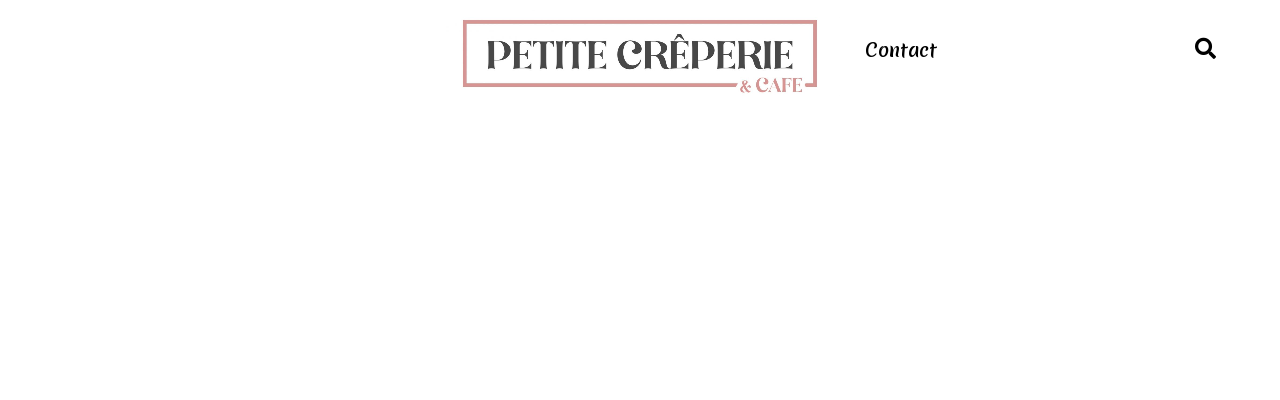

--- FILE ---
content_type: text/html; charset=UTF-8
request_url: http://www.petitecrepes.com/portfolio-masonry-2-2/
body_size: 139055
content:
<!DOCTYPE html>
<html lang="en">
<head>
			<meta charset="UTF-8">
		<meta name="viewport" content="width=device-width, initial-scale=1, maximum-scale=1">
		<link rel="profile" href="http://gmpg.org/xfn/11">
		<link rel="pingback" href="http://www.petitecrepes.com/xmlrpc.php">
			<title>Portfolio Masonry Wide &#8211; Petite Creperie &amp; Cafe</title>
<style>
#wpadminbar #wp-admin-bar-wccp_free_top_button .ab-icon:before {
	content: "\f160";
	color: #02CA02;
	top: 3px;
}
#wpadminbar #wp-admin-bar-wccp_free_top_button .ab-icon {
	transform: rotate(45deg);
}
</style>
<meta name='robots' content='max-image-preview:large' />
<link rel='dns-prefetch' href='//www.youtube.com' />
<link rel='dns-prefetch' href='//fonts.googleapis.com' />
<link rel="alternate" type="application/rss+xml" title="Petite Creperie &amp; Cafe &raquo; Feed" href="http://www.petitecrepes.com/feed/" />
<link rel="alternate" type="application/rss+xml" title="Petite Creperie &amp; Cafe &raquo; Comments Feed" href="http://www.petitecrepes.com/comments/feed/" />
<script type="text/javascript">
window._wpemojiSettings = {"baseUrl":"https:\/\/s.w.org\/images\/core\/emoji\/14.0.0\/72x72\/","ext":".png","svgUrl":"https:\/\/s.w.org\/images\/core\/emoji\/14.0.0\/svg\/","svgExt":".svg","source":{"concatemoji":"http:\/\/www.petitecrepes.com\/wp-includes\/js\/wp-emoji-release.min.js?ver=6.2.6"}};
/*! This file is auto-generated */
!function(e,a,t){var n,r,o,i=a.createElement("canvas"),p=i.getContext&&i.getContext("2d");function s(e,t){p.clearRect(0,0,i.width,i.height),p.fillText(e,0,0);e=i.toDataURL();return p.clearRect(0,0,i.width,i.height),p.fillText(t,0,0),e===i.toDataURL()}function c(e){var t=a.createElement("script");t.src=e,t.defer=t.type="text/javascript",a.getElementsByTagName("head")[0].appendChild(t)}for(o=Array("flag","emoji"),t.supports={everything:!0,everythingExceptFlag:!0},r=0;r<o.length;r++)t.supports[o[r]]=function(e){if(p&&p.fillText)switch(p.textBaseline="top",p.font="600 32px Arial",e){case"flag":return s("\ud83c\udff3\ufe0f\u200d\u26a7\ufe0f","\ud83c\udff3\ufe0f\u200b\u26a7\ufe0f")?!1:!s("\ud83c\uddfa\ud83c\uddf3","\ud83c\uddfa\u200b\ud83c\uddf3")&&!s("\ud83c\udff4\udb40\udc67\udb40\udc62\udb40\udc65\udb40\udc6e\udb40\udc67\udb40\udc7f","\ud83c\udff4\u200b\udb40\udc67\u200b\udb40\udc62\u200b\udb40\udc65\u200b\udb40\udc6e\u200b\udb40\udc67\u200b\udb40\udc7f");case"emoji":return!s("\ud83e\udef1\ud83c\udffb\u200d\ud83e\udef2\ud83c\udfff","\ud83e\udef1\ud83c\udffb\u200b\ud83e\udef2\ud83c\udfff")}return!1}(o[r]),t.supports.everything=t.supports.everything&&t.supports[o[r]],"flag"!==o[r]&&(t.supports.everythingExceptFlag=t.supports.everythingExceptFlag&&t.supports[o[r]]);t.supports.everythingExceptFlag=t.supports.everythingExceptFlag&&!t.supports.flag,t.DOMReady=!1,t.readyCallback=function(){t.DOMReady=!0},t.supports.everything||(n=function(){t.readyCallback()},a.addEventListener?(a.addEventListener("DOMContentLoaded",n,!1),e.addEventListener("load",n,!1)):(e.attachEvent("onload",n),a.attachEvent("onreadystatechange",function(){"complete"===a.readyState&&t.readyCallback()})),(e=t.source||{}).concatemoji?c(e.concatemoji):e.wpemoji&&e.twemoji&&(c(e.twemoji),c(e.wpemoji)))}(window,document,window._wpemojiSettings);
</script>
<style type="text/css">
img.wp-smiley,
img.emoji {
	display: inline !important;
	border: none !important;
	box-shadow: none !important;
	height: 1em !important;
	width: 1em !important;
	margin: 0 0.07em !important;
	vertical-align: -0.1em !important;
	background: none !important;
	padding: 0 !important;
}
</style>
	<link rel='stylesheet' id='reset-css' href='http://www.petitecrepes.com/wp-content/themes/bellaria/css/reset.css?ver=6.2.6' type='text/css' media='all' />
<link rel='stylesheet' id='wp-block-library-css' href='http://www.petitecrepes.com/wp-includes/css/dist/block-library/style.min.css?ver=6.2.6' type='text/css' media='all' />
<link rel='stylesheet' id='classic-theme-styles-css' href='http://www.petitecrepes.com/wp-includes/css/classic-themes.min.css?ver=6.2.6' type='text/css' media='all' />
<style id='global-styles-inline-css' type='text/css'>
body{--wp--preset--color--black: #000000;--wp--preset--color--cyan-bluish-gray: #abb8c3;--wp--preset--color--white: #ffffff;--wp--preset--color--pale-pink: #f78da7;--wp--preset--color--vivid-red: #cf2e2e;--wp--preset--color--luminous-vivid-orange: #ff6900;--wp--preset--color--luminous-vivid-amber: #fcb900;--wp--preset--color--light-green-cyan: #7bdcb5;--wp--preset--color--vivid-green-cyan: #00d084;--wp--preset--color--pale-cyan-blue: #8ed1fc;--wp--preset--color--vivid-cyan-blue: #0693e3;--wp--preset--color--vivid-purple: #9b51e0;--wp--preset--gradient--vivid-cyan-blue-to-vivid-purple: linear-gradient(135deg,rgba(6,147,227,1) 0%,rgb(155,81,224) 100%);--wp--preset--gradient--light-green-cyan-to-vivid-green-cyan: linear-gradient(135deg,rgb(122,220,180) 0%,rgb(0,208,130) 100%);--wp--preset--gradient--luminous-vivid-amber-to-luminous-vivid-orange: linear-gradient(135deg,rgba(252,185,0,1) 0%,rgba(255,105,0,1) 100%);--wp--preset--gradient--luminous-vivid-orange-to-vivid-red: linear-gradient(135deg,rgba(255,105,0,1) 0%,rgb(207,46,46) 100%);--wp--preset--gradient--very-light-gray-to-cyan-bluish-gray: linear-gradient(135deg,rgb(238,238,238) 0%,rgb(169,184,195) 100%);--wp--preset--gradient--cool-to-warm-spectrum: linear-gradient(135deg,rgb(74,234,220) 0%,rgb(151,120,209) 20%,rgb(207,42,186) 40%,rgb(238,44,130) 60%,rgb(251,105,98) 80%,rgb(254,248,76) 100%);--wp--preset--gradient--blush-light-purple: linear-gradient(135deg,rgb(255,206,236) 0%,rgb(152,150,240) 100%);--wp--preset--gradient--blush-bordeaux: linear-gradient(135deg,rgb(254,205,165) 0%,rgb(254,45,45) 50%,rgb(107,0,62) 100%);--wp--preset--gradient--luminous-dusk: linear-gradient(135deg,rgb(255,203,112) 0%,rgb(199,81,192) 50%,rgb(65,88,208) 100%);--wp--preset--gradient--pale-ocean: linear-gradient(135deg,rgb(255,245,203) 0%,rgb(182,227,212) 50%,rgb(51,167,181) 100%);--wp--preset--gradient--electric-grass: linear-gradient(135deg,rgb(202,248,128) 0%,rgb(113,206,126) 100%);--wp--preset--gradient--midnight: linear-gradient(135deg,rgb(2,3,129) 0%,rgb(40,116,252) 100%);--wp--preset--duotone--dark-grayscale: url('#wp-duotone-dark-grayscale');--wp--preset--duotone--grayscale: url('#wp-duotone-grayscale');--wp--preset--duotone--purple-yellow: url('#wp-duotone-purple-yellow');--wp--preset--duotone--blue-red: url('#wp-duotone-blue-red');--wp--preset--duotone--midnight: url('#wp-duotone-midnight');--wp--preset--duotone--magenta-yellow: url('#wp-duotone-magenta-yellow');--wp--preset--duotone--purple-green: url('#wp-duotone-purple-green');--wp--preset--duotone--blue-orange: url('#wp-duotone-blue-orange');--wp--preset--font-size--small: 13px;--wp--preset--font-size--medium: 20px;--wp--preset--font-size--large: 36px;--wp--preset--font-size--x-large: 42px;--wp--preset--spacing--20: 0.44rem;--wp--preset--spacing--30: 0.67rem;--wp--preset--spacing--40: 1rem;--wp--preset--spacing--50: 1.5rem;--wp--preset--spacing--60: 2.25rem;--wp--preset--spacing--70: 3.38rem;--wp--preset--spacing--80: 5.06rem;--wp--preset--shadow--natural: 6px 6px 9px rgba(0, 0, 0, 0.2);--wp--preset--shadow--deep: 12px 12px 50px rgba(0, 0, 0, 0.4);--wp--preset--shadow--sharp: 6px 6px 0px rgba(0, 0, 0, 0.2);--wp--preset--shadow--outlined: 6px 6px 0px -3px rgba(255, 255, 255, 1), 6px 6px rgba(0, 0, 0, 1);--wp--preset--shadow--crisp: 6px 6px 0px rgba(0, 0, 0, 1);}:where(.is-layout-flex){gap: 0.5em;}body .is-layout-flow > .alignleft{float: left;margin-inline-start: 0;margin-inline-end: 2em;}body .is-layout-flow > .alignright{float: right;margin-inline-start: 2em;margin-inline-end: 0;}body .is-layout-flow > .aligncenter{margin-left: auto !important;margin-right: auto !important;}body .is-layout-constrained > .alignleft{float: left;margin-inline-start: 0;margin-inline-end: 2em;}body .is-layout-constrained > .alignright{float: right;margin-inline-start: 2em;margin-inline-end: 0;}body .is-layout-constrained > .aligncenter{margin-left: auto !important;margin-right: auto !important;}body .is-layout-constrained > :where(:not(.alignleft):not(.alignright):not(.alignfull)){max-width: var(--wp--style--global--content-size);margin-left: auto !important;margin-right: auto !important;}body .is-layout-constrained > .alignwide{max-width: var(--wp--style--global--wide-size);}body .is-layout-flex{display: flex;}body .is-layout-flex{flex-wrap: wrap;align-items: center;}body .is-layout-flex > *{margin: 0;}:where(.wp-block-columns.is-layout-flex){gap: 2em;}.has-black-color{color: var(--wp--preset--color--black) !important;}.has-cyan-bluish-gray-color{color: var(--wp--preset--color--cyan-bluish-gray) !important;}.has-white-color{color: var(--wp--preset--color--white) !important;}.has-pale-pink-color{color: var(--wp--preset--color--pale-pink) !important;}.has-vivid-red-color{color: var(--wp--preset--color--vivid-red) !important;}.has-luminous-vivid-orange-color{color: var(--wp--preset--color--luminous-vivid-orange) !important;}.has-luminous-vivid-amber-color{color: var(--wp--preset--color--luminous-vivid-amber) !important;}.has-light-green-cyan-color{color: var(--wp--preset--color--light-green-cyan) !important;}.has-vivid-green-cyan-color{color: var(--wp--preset--color--vivid-green-cyan) !important;}.has-pale-cyan-blue-color{color: var(--wp--preset--color--pale-cyan-blue) !important;}.has-vivid-cyan-blue-color{color: var(--wp--preset--color--vivid-cyan-blue) !important;}.has-vivid-purple-color{color: var(--wp--preset--color--vivid-purple) !important;}.has-black-background-color{background-color: var(--wp--preset--color--black) !important;}.has-cyan-bluish-gray-background-color{background-color: var(--wp--preset--color--cyan-bluish-gray) !important;}.has-white-background-color{background-color: var(--wp--preset--color--white) !important;}.has-pale-pink-background-color{background-color: var(--wp--preset--color--pale-pink) !important;}.has-vivid-red-background-color{background-color: var(--wp--preset--color--vivid-red) !important;}.has-luminous-vivid-orange-background-color{background-color: var(--wp--preset--color--luminous-vivid-orange) !important;}.has-luminous-vivid-amber-background-color{background-color: var(--wp--preset--color--luminous-vivid-amber) !important;}.has-light-green-cyan-background-color{background-color: var(--wp--preset--color--light-green-cyan) !important;}.has-vivid-green-cyan-background-color{background-color: var(--wp--preset--color--vivid-green-cyan) !important;}.has-pale-cyan-blue-background-color{background-color: var(--wp--preset--color--pale-cyan-blue) !important;}.has-vivid-cyan-blue-background-color{background-color: var(--wp--preset--color--vivid-cyan-blue) !important;}.has-vivid-purple-background-color{background-color: var(--wp--preset--color--vivid-purple) !important;}.has-black-border-color{border-color: var(--wp--preset--color--black) !important;}.has-cyan-bluish-gray-border-color{border-color: var(--wp--preset--color--cyan-bluish-gray) !important;}.has-white-border-color{border-color: var(--wp--preset--color--white) !important;}.has-pale-pink-border-color{border-color: var(--wp--preset--color--pale-pink) !important;}.has-vivid-red-border-color{border-color: var(--wp--preset--color--vivid-red) !important;}.has-luminous-vivid-orange-border-color{border-color: var(--wp--preset--color--luminous-vivid-orange) !important;}.has-luminous-vivid-amber-border-color{border-color: var(--wp--preset--color--luminous-vivid-amber) !important;}.has-light-green-cyan-border-color{border-color: var(--wp--preset--color--light-green-cyan) !important;}.has-vivid-green-cyan-border-color{border-color: var(--wp--preset--color--vivid-green-cyan) !important;}.has-pale-cyan-blue-border-color{border-color: var(--wp--preset--color--pale-cyan-blue) !important;}.has-vivid-cyan-blue-border-color{border-color: var(--wp--preset--color--vivid-cyan-blue) !important;}.has-vivid-purple-border-color{border-color: var(--wp--preset--color--vivid-purple) !important;}.has-vivid-cyan-blue-to-vivid-purple-gradient-background{background: var(--wp--preset--gradient--vivid-cyan-blue-to-vivid-purple) !important;}.has-light-green-cyan-to-vivid-green-cyan-gradient-background{background: var(--wp--preset--gradient--light-green-cyan-to-vivid-green-cyan) !important;}.has-luminous-vivid-amber-to-luminous-vivid-orange-gradient-background{background: var(--wp--preset--gradient--luminous-vivid-amber-to-luminous-vivid-orange) !important;}.has-luminous-vivid-orange-to-vivid-red-gradient-background{background: var(--wp--preset--gradient--luminous-vivid-orange-to-vivid-red) !important;}.has-very-light-gray-to-cyan-bluish-gray-gradient-background{background: var(--wp--preset--gradient--very-light-gray-to-cyan-bluish-gray) !important;}.has-cool-to-warm-spectrum-gradient-background{background: var(--wp--preset--gradient--cool-to-warm-spectrum) !important;}.has-blush-light-purple-gradient-background{background: var(--wp--preset--gradient--blush-light-purple) !important;}.has-blush-bordeaux-gradient-background{background: var(--wp--preset--gradient--blush-bordeaux) !important;}.has-luminous-dusk-gradient-background{background: var(--wp--preset--gradient--luminous-dusk) !important;}.has-pale-ocean-gradient-background{background: var(--wp--preset--gradient--pale-ocean) !important;}.has-electric-grass-gradient-background{background: var(--wp--preset--gradient--electric-grass) !important;}.has-midnight-gradient-background{background: var(--wp--preset--gradient--midnight) !important;}.has-small-font-size{font-size: var(--wp--preset--font-size--small) !important;}.has-medium-font-size{font-size: var(--wp--preset--font-size--medium) !important;}.has-large-font-size{font-size: var(--wp--preset--font-size--large) !important;}.has-x-large-font-size{font-size: var(--wp--preset--font-size--x-large) !important;}
.wp-block-navigation a:where(:not(.wp-element-button)){color: inherit;}
:where(.wp-block-columns.is-layout-flex){gap: 2em;}
.wp-block-pullquote{font-size: 1.5em;line-height: 1.6;}
</style>
<link rel='stylesheet' id='contact-form-7-css' href='http://www.petitecrepes.com/wp-content/plugins/contact-form-7/includes/css/styles.css?ver=5.7.7' type='text/css' media='all' />
<link rel='stylesheet' id='cooked-essentials-css' href='http://www.petitecrepes.com/wp-content/plugins/cooked/assets/admin/css/essentials.min.css?ver=1.7.13' type='text/css' media='all' />
<link rel='stylesheet' id='cooked-icons-css' href='http://www.petitecrepes.com/wp-content/plugins/cooked/assets/css/icons.min.css?ver=1.7.13' type='text/css' media='all' />
<link rel='stylesheet' id='cooked-styling-css' href='http://www.petitecrepes.com/wp-content/plugins/cooked/assets/css/style.min.css?ver=1.7.13' type='text/css' media='all' />
<style id='cooked-styling-inline-css' type='text/css'>
/* Main Color */.cooked-button,.cooked-fsm .cooked-fsm-top,.cooked-fsm .cooked-fsm-mobile-nav,.cooked-fsm .cooked-fsm-mobile-nav a.cooked-active,.cooked-browse-search-button,.cooked-icon-loading,.cooked-progress span,.cooked-recipe-search .cooked-taxonomy-selected,.cooked-recipe-card-modern:hover .cooked-recipe-card-sep,.cooked-recipe-card-modern-centered:hover .cooked-recipe-card-sep { background:#16a780; }.cooked-timer-obj,.cooked-fsm a { color:#16a780; }/* Main Color Darker */.cooked-button:hover,.cooked-recipe-search .cooked-taxonomy-selected:hover,.cooked-browse-search-button:hover { background:#1b9371; }
@media screen and ( max-width: 1000px ) {#cooked-timers-wrap { width:90%; margin:0 -45% 0 0; }.cooked-recipe-grid,.cooked-recipe-term-grid { margin:3% -1.5%; width: 103%; }.cooked-term-block.cooked-col-25,.cooked-recipe-grid.cooked-columns-3 .cooked-recipe,.cooked-recipe-grid.cooked-columns-4 .cooked-recipe,.cooked-recipe-grid.cooked-columns-5 .cooked-recipe,.cooked-recipe-grid.cooked-columns-6 .cooked-recipe { width: 47%; margin: 0 1.5% 3%; padding: 0; }}@media screen and ( max-width: 750px ) {.cooked-recipe-grid,.cooked-recipe-term-grid { margin:5% -2.5%; width:105%; }.cooked-term-block.cooked-col-25,.cooked-recipe-grid.cooked-columns-2 .cooked-recipe,.cooked-recipe-grid.cooked-columns-3 .cooked-recipe,.cooked-recipe-grid.cooked-columns-4 .cooked-recipe,.cooked-recipe-grid.cooked-columns-5 .cooked-recipe,.cooked-recipe-grid.cooked-columns-6 .cooked-recipe.cooked-recipe-grid .cooked-recipe { width:95%; margin:0 2.5% 5%; padding:0; }.cooked-recipe-info .cooked-left, .cooked-recipe-info .cooked-right { float:none; display:block; text-align:center; }.cooked-recipe-info > section.cooked-right > span, .cooked-recipe-info > section.cooked-left > span { margin:0.5rem 1rem 1rem; }.cooked-recipe-info > section.cooked-left > span:last-child, .cooked-recipe-info > span:last-child { margin-right:1rem; }.cooked-recipe-info > section.cooked-right > span:first-child { margin-left:1rem; }.cooked-recipe-search .cooked-fields-wrap { padding:0; display:block; }.cooked-recipe-search .cooked-fields-wrap > .cooked-browse-search { width:100%; max-width:100%; border-right:1px solid rgba(0,0,0,.15); margin:2% 0; }.cooked-recipe-search .cooked-fields-wrap.cooked-1-search-fields .cooked-browse-select-block { width:100%; left:0; }.cooked-recipe-search .cooked-fields-wrap > .cooked-field-wrap-select { display:block; width:100%; }.cooked-recipe-search .cooked-sortby-wrap { display:block; position:relative; width:68%; right:auto; top:auto; float:left; margin:0; }.cooked-recipe-search .cooked-sortby-wrap > select { position:absolute; width:100%; border:1px solid rgba(0,0,0,.15); }.cooked-recipe-search .cooked-browse-search-button { width:30%; right:auto; position:relative; display:block; float:right; }.cooked-recipe-search .cooked-browse-select-block { top:3rem; left:-1px; width:calc( 100% + 2px ) !important; border-radius:0 0 10px 10px; max-height:16rem; overflow:auto; transform:translate3d(0,-1px,0); }.cooked-recipe-search .cooked-fields-wrap.cooked-1-search-fields .cooked-browse-select-block { width:100%; padding:1.5rem; }.cooked-recipe-search .cooked-fields-wrap.cooked-2-search-fields .cooked-browse-select-block { width:100%; padding:1.5rem; }.cooked-recipe-search .cooked-fields-wrap.cooked-3-search-fields .cooked-browse-select-block { width:100%; padding:1.5rem; }.cooked-recipe-search .cooked-fields-wrap.cooked-4-search-fields .cooked-browse-select-block { width:100%; padding:1.5rem; }.cooked-recipe-search .cooked-browse-select-block { flex-wrap:wrap; max-height:20rem; }.cooked-recipe-search .cooked-browse-select-block .cooked-tax-column { width:100%; min-width:100%; padding:0 0 1.5rem; }.cooked-recipe-search .cooked-browse-select-block .cooked-tax-column > div { max-height:none; }.cooked-recipe-search .cooked-browse-select-block .cooked-tax-column:last-child { padding:0; }.cooked-recipe-search .cooked-fields-wrap.cooked-1-search-fields .cooked-browse-select-block .cooked-tax-column { width:100%; }.cooked-recipe-search .cooked-fields-wrap.cooked-2-search-fields .cooked-browse-select-block .cooked-tax-column { width:100%; }.cooked-recipe-search .cooked-fields-wrap.cooked-3-search-fields .cooked-browse-select-block .cooked-tax-column { width:100%; }.cooked-recipe-search .cooked-fields-wrap.cooked-4-search-fields .cooked-browse-select-block .cooked-tax-column { width:100%; }#cooked-timers-wrap { width:20rem; right:50%; margin:0 -10rem 0 0; transform:translate3d(0,11.2em,0); }#cooked-timers-wrap.cooked-multiples { margin:0; right:0; border-radius:10px 0 0 0; width:20rem; }#cooked-timers-wrap .cooked-timer-block { padding-left:3.25rem; }#cooked-timers-wrap .cooked-timer-block.cooked-visible { padding-top:1rem; line-height:1.5rem; padding-left:3.25rem; }#cooked-timers-wrap .cooked-timer-block .cooked-timer-step { font-size:0.9rem; }#cooked-timers-wrap .cooked-timer-block .cooked-timer-desc { font-size:1rem; padding:0; }#cooked-timers-wrap .cooked-timer-block .cooked-timer-obj { top:auto; right:auto; width:auto; font-size:1.5rem; line-height:2rem; }#cooked-timers-wrap .cooked-timer-block .cooked-timer-obj > i.cooked-icon { font-size:1.5rem; width:1.3rem; margin-right:0.5rem; }#cooked-timers-wrap .cooked-timer-block i.cooked-icon-times { line-height:1rem; font-size:1rem; top:1.4rem; left:1.2rem; }body.cooked-fsm-active #cooked-timers-wrap { bottom:0; }/* "Slide up" on mobile */.cooked-fsm { opacity:1; transform:scale(1); top:120%; }.cooked-fsm.cooked-active { top:0; }.cooked-fsm .cooked-fsm-mobile-nav { display:block; }.cooked-fsm .cooked-fsm-ingredients,.cooked-fsm .cooked-fsm-directions { padding:9rem 2rem 1rem; width:100%; display:none; left:0; background:#fff; }.cooked-fsm .cooked-fsm-ingredients.cooked-active,.cooked-fsm .cooked-fsm-directions.cooked-active { display:block; }.cooked-fsm {-webkit-transition: all 350ms cubic-bezier(0.420, 0.000, 0.150, 1.000);-moz-transition: all 350ms cubic-bezier(0.420, 0.000, 0.150, 1.000);-o-transition: all 350ms cubic-bezier(0.420, 0.000, 0.150, 1.000);transition: all 350ms cubic-bezier(0.420, 0.000, 0.150, 1.000);}}@media screen and ( max-width: 520px ) {.cooked-fsm .cooked-fsm-directions p { font-size:1rem; }.cooked-fsm .cooked-recipe-directions .cooked-heading { font-size:1.25rem; }#cooked-timers-wrap { width:100%; right:0; margin:0; border-radius:0; }.cooked-recipe-search .cooked-fields-wrap > .cooked-browse-search { margin:3% 0; }.cooked-recipe-search .cooked-sortby-wrap { width:67%; }}
</style>
<link rel='stylesheet' id='cwssvgi-f-css-css' href='http://www.petitecrepes.com/wp-content/plugins/cws-svgicons/cwssvgi_f.css?ver=6.2.6' type='text/css' media='all' />
<link rel='stylesheet' id='gf-css' href='//fonts.googleapis.com/css?family=ABeeZee%3Aregular%7CMerienda+One%3Aregular&#038;ver=6.2.6#038;subset=latin' type='text/css' media='all' />
<link rel='stylesheet' id='font_awesome-css' href='http://www.petitecrepes.com/wp-content/themes/bellaria/fonts/fa/font-awesome.min.css?ver=6.2.6' type='text/css' media='all' />
<link rel='stylesheet' id='select2_init-css' href='http://www.petitecrepes.com/wp-content/themes/bellaria/css/select2.css?ver=6.2.6' type='text/css' media='all' />
<link rel='stylesheet' id='animate-css' href='http://www.petitecrepes.com/wp-content/themes/bellaria/css/animate.css?ver=6.2.6' type='text/css' media='all' />
<link rel='stylesheet' id='layout-css' href='http://www.petitecrepes.com/wp-content/themes/bellaria/css/layout.css?ver=6.2.6' type='text/css' media='all' />
<link rel='stylesheet' id='fancybox-css' href='http://www.petitecrepes.com/wp-content/themes/bellaria/css/jquery.fancybox.css?ver=6.2.6' type='text/css' media='all' />
<link rel='stylesheet' id='flaticon-css' href='http://www.petitecrepes.com/wp-content/themes/bellaria/fonts/fi/flaticon.css?ver=6.2.6' type='text/css' media='all' />
<link rel='stylesheet' id='cwsicon-css' href='http://www.petitecrepes.com/wp-content/themes/bellaria/fonts/cws-icons/cwsicon.css?ver=6.2.6' type='text/css' media='all' />
<link rel='stylesheet' id='js_composer_front-css' href='http://www.petitecrepes.com/wp-content/plugins/js_composer/assets/css/js_composer.min.css?ver=6.11.0' type='text/css' media='all' />
<link rel='stylesheet' id='mediaelement-css' href='http://www.petitecrepes.com/wp-includes/js/mediaelement/mediaelementplayer-legacy.min.css?ver=4.2.17' type='text/css' media='all' />
<link rel='stylesheet' id='wp-mediaelement-css' href='http://www.petitecrepes.com/wp-includes/js/mediaelement/wp-mediaelement.min.css?ver=6.2.6' type='text/css' media='all' />
<link rel='stylesheet' id='cws_main-css' href='http://www.petitecrepes.com/wp-content/themes/bellaria/css/cws_main.css?ver=6.2.6' type='text/css' media='all' />
<style id='cws_main-inline-css' type='text/css'>
body,
					.main_menu .cws_megamenu_item,
					.main_menu .sub-menu .menu-item > a{
						font-family: ABeeZee;
						font-size: 17px;
						line-height: 29px;
						color: #4b4342;
					}#wp-calendar td#prev a:before,
					#wp-calendar td#next a:before,
					.widget #searchform .screen-reader-text:before,
					#search_bar_item input[name='s']{
						font-size:17px;
					}.site_header#sticky.alt .main_menu .menu-item,
						.testimonial.without_image .author_info + .author_info:before{
						color: #4b4342;
					}.site_header#sticky.alt .main_menu.sandwich .sandwich_switcher .ham,
					.site_header#sticky.alt .main_menu.sandwich .sandwich_switcher .ham:before,
					.site_header#sticky.alt .main_menu.sandwich .sandwich_switcher .ham:after{
						background-color: #4b4342;
					}.widget ul>li.recentcomments:before,
					.widget ul>li.recentcomments:after{
						width: 29px;
						height: 29px;
					}
					.widget .menu .pointer{
						height: 29px;
					}
					
.main_menu .menu-item,
					#mobile_menu .megamenu_item_column_title,
					#mobile_menu .widget_nav_menu .menu-item{
						font-family: Merienda One;
						font-size: 18px;
						line-height: 36px;
						color: #4b4342;
					}.main_menu.sandwich .sandwich_switcher .ham,
					.main_menu.sandwich .sandwich_switcher .ham:before,
					.main_menu.sandwich .sandwich_switcher .ham:after,
					#mobile_header .sandwich_switcher .ham,
					#mobile_header .sandwich_switcher .ham:before,
					#mobile_header .sandwich_switcher .ham:after{
						background-color: #1c3545;
					}.cws_megamenu_item .megamenu_item_column_title .pointer{
						font-size:18px;
					}#mobile_menu .menu-item:hover{
						color:#4b4342;
					}
.widgettitle{
						font-family: Merienda One;
						font-size: 28px;
						line-height: 39px;
						color: #4b4342;
					}.widgettitle + .carousel_nav{
						line-height: 39px;
	}
	h1, h2, h3, h4, h5, h6,
	.pagination .page-numbers:not(.prev):not(.next),
	.pagination .page_links a,
	blockquote, q,
	input[type='submit']{
						font-family: Merienda One;
						color: #4b4342;
					}ol, .widget ul a,
					.cwsstaff_post.posts_grid_post:hover .post_title,
					a.more-link{
						color: #4b4342;
	}input[type='submit'],
					a.more-link,
					a.more-link:hover{
						border-color: #4b4342;
	}a.more-link:hover{
						background-color: #4b4342;
	}.cwsstaff_post_title > svg{
						fill: #4b4342;
	}.bellaria_button,
	.post_single.format-quote .post_single_post_media,
	.widget ul>li.recentcomments:before,
	.vc_pie_chart .vc_pie_chart_value,
	.cooked-recipe-grid .cooked-recipe-name,
	.vc_tta.vc_general.vc_tta-tabs .vc_tta-tab > a,
	.product .summary .price,
	.cooked-recipe-grid .cooked-recipe-card-title{
					font-family: Merienda One;
	}
					@media screen and ( min-width: 981px ){
						#page.single_sidebar .cwsstaff_posts_grid.posts_grid_2 .cwsstaff_post_title.posts_grid_post_title,
						#page.double_sidebar .cwsstaff_posts_grid.posts_grid_2 .cwsstaff_post_title.posts_grid_post_title{
							color: #4b4342;
						}
					}
	
					@media screen and ( max-width: 479px ){
						.cwsstaff_post_title.posts_grid_post_title{
							color: #4b4342;
						}
					}
	
					.bellaria_button,
					.bellaria_button i,
					.bellaria_button.alt:hover,
					.bellaria_button.figure,
					.bellaria_button.figure.alt:hover,
					.products:not(.list) .add_to_cart_button{
						color: #4b4342;
					}
	
					.bellaria_button:hover,
					.bellaria_button:hover span:before,
					.bellaria_button.figure:hover,
					.bellaria_button.figure:hover span:before,
					.bellaria_button.alt,
					.bellaria_button.alt span:before,
					.bellaria_button.alt.figure,
					.bellaria_button.alt.figure span:before,
					.products:not(.list) .product_type_simple:hover,
					.products:not(.list) .add_to_cart_button:hover,
					.products:not(.list) .product_type_variable:hover{
						background-color: #4b4342;
					}
	
					.bellaria_button,
					.bellaria_button.figure,
					.bellaria_button:hover,
					.bellaria_button:hover span:before,
					.bellaria_button.figure:hover,
					.bellaria_button.figure:hover span:before,
					.bellaria_button.alt,
					.bellaria_button.alt span:before,
					.bellaria_button.alt.figure,
					.bellaria_button.alt.figure span:before,
					.products:not(.list) .product_type_simple:hover,
					.products:not(.list) .add_to_cart_button:hover,
					.products:not(.list) .product_type_variable:hover{
						border-color: #4b4342;
					}
	
a,
									ul li:before,
									ul.custom_icon_style .list_list,
									.widget ul a:hover,
									h1 > a:hover,
									h2 > a:hover,
									h3 > a:hover,
									h4 > a:hover,
									h5 > a:hover,
									h6 > a:hover,
									.post_posts_grid_post_content.read_more_alt .more-link:hover,
									#comments .comments_number,
									.wp-playlist-light .wp-playlist-current-item:before,
									.wp-playlist-light .wp-playlist-tracks .wp-playlist-playing,
									.cwsstaff_post_terms.single_post_terms,
									#footer_widgets .widget ul a:hover,
									#footer_social .social_icon:hover,
									.banner_icon,
									.bellaria_services_column:hover
									.testimonial .author_status,
									.cws_twitter .cws_twitter_icon i,
									.select2-results .select2-highlighted,
									.widget_icon,
									span.wpcf7-form-control-wrap:first-of-type:last-of-type:first-child input.wpcf7-validates-as-required.wpcf7-not-valid + .wpcf7-not-valid-tip:after,
									.post_posts_grid_post_content.read_more_alt
									.more-link i,
									.comment-reply-link,
									.widget #searchform .screen-reader-text.hover,
									.widget_social .social_icon:hover,
									.widget.custom_color .widget_social .social_icon:hover,
									.bellaria_process_title .process_number,
									.bellaria_process_icon,
									.small_type .latest_post_post:hover .latest_post_post_date .date,
									.latest_post_post .latest_post_post_media .link:hover,
									.hexagon_grid .pic .links a:hover,
									.post_info_wrap .info_icon,
									.post_info_wrap i,
									.comment-reply-link .reply_icon,
									.post_post_header > a:hover,
									.widget ul>li:before,
									.cws_megamenu_item .megamenu_item_column_title,
									.main_menu .cws_megamenu_item .widget .menu .menu-item > a:before,
									.pricing_plan_price,
									.dropcap:not(.dropcap_fill),
									.main_menu > .menu-item:hover > a,
									.main_menu .sub-menu .menu-item.current-menu-item > a,
									#main_menu.main_menu .menu-item.current-menu-item,
									#header_wrapper .main_menu > .menu-item.current-menu-parent,
									#main_menu.main_menu > .menu-item.current_page_ancestor,
									#site_header .main_menu > .menu-item.current_page_item,
									#header_wrapper .main_menu .sub-menu > .menu-item.current-menu-ancestor > a,
									#header_wrapper .main_menu > .menu-item.current_page_ancestor,
									#header_wrapper .main_menu .sub-menu > .menu-item.current-menu-ancestor,
									.large_type .latest_post_post .latest_post_post_data .date,
									#mobile_menu.main_menu .menu-item.current-menu-item,
									.main_menu .cws_megamenu_item:hover, 
									.main_menu .sub-menu .menu-item:hover > a{
			color: #5fcac7;
		}
								.bellaria_services_column.hovered:hover .bellaria_services_icon svg,
								.bellaria_services_column.icon_alt .bellaria_services_icon svg{
			fill: #5fcac7;
		}
								hr:before,
								.post_terms .v_sep{
			border-left-color: #5fcac7;
		}
								abbr{
			border-bottom-color: #5fcac7;
		}
								.more-link:hover,
								.widget ul>li.recentcomments:after,
								.widget .menu .pointer:before,
								.widget .menu .pointer:after,
								.widget .menu .menu-item.active,
								.widget .menu .menu-item:hover,
								a[rel^="attachment"]:before,
								.gallery .gallery-item a:before,
								.wp-playlist-light .wp-playlist-current-item,
								hr.posts_grid_small_divider,
								hr.short,
								.testimonial.bellaria_module figcaption:before,
								.process_number_wrap,
								.testimonial.bellaria_module .quote q:after,
								.vc_tta.vc_tta-accordion.vc_general .vc_tta-panel-body:before,
								.vc_tta.vc_general.vc_tta-accordion .vc_tta-panel-title:before,
								.vc_tta.vc_general.vc_tta-accordion .vc_tta-panel-title:after,
								.vc_tta.vc_general.vc_tta-tabs.vc_tta-tabs-position-top .vc_tta-tab.vc_active,
								body.wpb-js-composer .vc_tta.vc_general.vc_tta-accordion .vc_tta-panel.vc_active, 
								body.wpb-js-composer .vc_tta.vc_general.vc_tta-accordion .vc_tta-panel.vc_active .vc_tta-panel-body,
								.portfolio_item_post .side_load .load_bg,
								.widget .tagcloud a:hover,
								#wp-calendar td:not(#prev):not(#next) a,
								#wp-calendar td:not(#prev):not(#next) a:before,
								#wp-calendar td:not(#prev):not(#next) a:after,
								.main_menu .sub-menu .menu-item > a:after,
								.dropcap.dropcap_fill,
								.widget .woocommerce-product-search .screen-reader-text,
								.main_menu > .menu-item > a:before,
								.tabs_alternative.vc_tta.vc_general.vc_tta-tabs.vc_tta-tabs-position-top .vc_tta-panel-heading .vc_tta-panel-title,
								.sec_desc .benefits_media:hover .benefits_hover_content:before,
								.benefits_icon .icon,
								.widget-bellaria-about .bellaria_button_wrapper .bellaria_button:hover,
								.widget-bellaria-about .image_wrap:before,
								.cooked-recipe-card-modern-centered:hover .cooked-recipe-card-sep,
								.cooked-browse-search-button,
								.vc_tta.vc_general.vc_tta-tabs.vc_tta-tabs-position-top .vc_active .vc_tta-panel-heading .vc_tta-panel-title,
								.mc4wp-form .mc4wp-form-fields > p + p:hover{
			background-color: #5fcac7;
		}
								.more-link:hover,
								button,
								.latest_tweets .tweet:before,
								.cws_twitter .cws_twitter_icon i,
								.cta_icon,
								span.wpcf7-form-control-wrap:first-of-type:last-of-type:first-child input.wpcf7-not-valid,
								.dropcap.dropcap_border,
								.widget .woocommerce-product-search .screen-reader-text,
								.select2-container .select2-selection--single,
								.widget-bellaria-about .bellaria_button_wrapper .bellaria_button:hover,
								.bellaria_pricing_plan,
								.pricing_plan_content > *,
								.main_menu .menu-item > .sub-menu:before,
								.menu_wrapper .wpml-ls-sub-menu:before{
			border-color: #5fcac7;
		}
								.main_menu > .menu-item >.sub-menu,
								.bellaria_services_column{
			border-top-color: #5fcac7;
		}
		.comment-form-rating .stars .stars-active,
									.post_post_terms,
									.post_post_terms a,
									.latest_post_list_more{
			color: #5fcac7;
		}
		.vc_toggle .vc_toggle_icon,
									span.wpcf7-form-control-wrap:first-of-type:last-of-type:first-child + input[type='submit'],
									#banner_404_away .bellaria_button{
			border-color: #5fcac7;
		}
								hr:before{
			border-right-color: #5fcac7;
		}
								.hex:after{
			border-top-color: #5fcac7;
		}
								.vc_toggle.vc_toggle_active .vc_toggle_icon,
								span.wpcf7-form-control-wrap:first-of-type:last-of-type:first-child + input[type='submit'],
								.post_post.sticky > .post_post_header,
								.hex,
								#banner_404_away .bellaria_button:hover,
								.woo_mini_count{
			background-color: #5fcac7;
		}
		#wp-calendar td#prev a:hover:before,
		#wp-calendar td#next a:hover:before,
		.vc_toggle .vc_toggle_icon,
		.vc_toggle.vc_toggle_active .vc_toggle_title > h4,
		.search_posts_grid .post_post_terms,
		.search_posts_grid .post_post_terms a{
			color: #5fcac7;
		}.bellaria_pb_progress,
		.post_post_header a:hover,
		.post_post_header .info_icon,
		.post_post_header .fa,
		.post_post_header .like .sl-icon,
		.post_post_header .like a:hover,
		.post_post_media .date span:first-child,
		.pagination .page_links .page-numbers.current,
		.pagination .page_links .page-numbers:hover,
		.pagination .page_links a:hover,
		blockquote:before,
		blockquote:after,
		q:before,
		ul > li:before,
		.post_title.post_post_title a:hover,
		.post_posts_grid .pic.link_post .link, 
		.post_single_post_media .pic.link_post .link,
		.format-quote .post_no_image_wrap:before,
		.post_single.format-quote .post_single_post_media:before,
		.post_single.format-quote .post_single_post_media:after,
		.widget ul>li.recentcomments:before,
		.widget_post_terms a,
		.widget .recentcomments a.url,
		.posts_grid .portfolio_item_post.under_img .cwsportfolio_post_title:hover,
		a:hover > .cwsstaff_post_title,
		.cwsstaff_social_links.post_social_links a:hover,
		.filter_wrap .filter.active h5,
		.filter_wrap .filter:hover h5,
		.widget.widget_categories ul>li,
		.post_post_media .link a:hover,
		#commentform .submit,
		#commentform p.logged-in-as a,
		#scroll_to_top{
			color: #ff91a4;
		}
		.bellaria_pb_progress,
		.widget .searchform .screen-reader-text,
		.widget .woocommerce-product-search .screen-reader-text,
		table thead tr:first-child,
		.widget .tagcloud a,
		.woo_banner_wrapper{
			background: #ff91a4;
		}
		.post_format-post-format-gallery .gallery_post_carousel_nav.prev:hover:before,
		.post_format-post-format-gallery .gallery_post_carousel_nav.next:hover:before,
		.post_format-post-format-gallery .gallery_post_carousel_nav.prev:hover:after,
		.post_format-post-format-gallery .gallery_post_carousel_nav.next:hover:after,
		#commentform .submit{
			border-color: #ff91a4;
		}
		hr:before,
		.owl-controls .owl-page,
		.cwsstaff_social_links.post_social_links a,
		#commentform .submit:hover,
		mark{
			background-color: #ff91a4;
		}
		.owl-controls .owl-page,
		.cwsstaff_photo:before,
		.cwsstaff_social_links.post_social_links a,
		.main_menu > .menu-item:after{
			border-color: #ff91a4;
		}
		.posts_grid .portfolio_item_post.under_img .cwsportfolio_post_title:hover a .div_left,
		.posts_grid .portfolio_item_post.under_img .cwsportfolio_post_title:hover a .div_right,
		a:hover > .cwsstaff_post_title > svg,
		.filter_wrap .filter_svg svg,
		.filter_wrap .filter_shape,
		#scroll_to_top:hover > svg{
			fill: #ff91a4;
		}
		.hex:before,
		.menu_search_wrap .search-field{
			border-bottom-color: #ff91a4;
		}
		#scroll_to_top:hover > svg{
			fill: #ff91a4 !important;
		}

			#header_img_bg:before{
				background-color:rgba(39,43,49,0.1);
			}
		
	.main_menu > .menu-item > a, 
	.main_menu > .menu-item > span.pointer{
		padding-top: 20px;padding-left: 15px;padding-right: 15px;padding-bottom: 20px;
	}
			#site_header{
				background-color:rgba(255,255,255,1);
		}
	#site_header .woo_minicart_bar_item .bar_element,
	.menu_wrapper .bellaria_extra_button a.extra_btn_url,
	.header_wrap_menu .bellaria_extra_button a.extra_btn_url,	
	.menu_wrapper .menu_search_button,
	#site_header .main_menu > .menu-item{
		color: #000000;
	}
	.main_menu > .wpml-ls-slot-main-menu:before{
		border-right-color: #000000;
	}
	
		#header_img_bg{
			background-image: url(http://www.petitecrepes.com/wp-content/uploads/blank-00cc00.png);
		}
		#page_title,
		#page_title_section .bread-crumbs{
			color: #4b4342;
		}

		#footer_widgets{
			color:				#b0b0b0;
		}
		#footer:before{
			background-color: 	rgba(75,67,66,0.9);;
		}
		#footer_widgets .carousel_nav > *{
			color: 			#b0b0b0;
			border-color:	#b0b0b0;
		}
		#footer_widgets h1,
		#footer_widgets h2,
		#footer_widgets h3,
		#footer_widgets h4,
		#footer_widgets h5,
		#footer_widgets h6,
		#footer_widgets i,
		#footer_widgets .carousel_nav > *:hover,
		#footer_widgets .widget ul a,
		#footer_widgets .widget.custom_color input[type='submit']:hover,
		#footer_widgets .widget textarea{
			color:			#ffffff;
		}
		#footer_widgets .widget_icon{
			color: #4b4342 !important;
		}
		#footer_widgets .carousel_nav > *:hover{
			border-color:	#ffffff;
		}
		#footer_widgets .widget_header .carousel_nav > *:hover{
			background-color: #ffffff;
		}
	

			#site_footer{
				background-color: rgba(0,0,0,0.3);;
				color: #ffffff;
			}
			#footer_social .social_icon{
				color: #ffffff;
			}
		

		#document > #wpadminbar{
			margin-top: auto;
		}
	
</style>
<link rel='stylesheet' id='style-css' href='http://www.petitecrepes.com/wp-content/themes/bellaria/style.css?ver=6.2.6' type='text/css' media='all' />
<script type='text/javascript' src='http://www.petitecrepes.com/wp-includes/js/jquery/jquery.min.js?ver=3.6.4' id='jquery-core-js'></script>
<script type='text/javascript' src='http://www.petitecrepes.com/wp-includes/js/jquery/jquery-migrate.min.js?ver=3.4.0' id='jquery-migrate-js'></script>
<script type='text/javascript' src='http://www.petitecrepes.com/wp-content/plugins/cws-megamenu/assets/js/cws_megamenu_front.js?ver=6.2.6' id='cws_megamenu_front-js'></script>
<link rel="https://api.w.org/" href="http://www.petitecrepes.com/wp-json/" /><link rel="alternate" type="application/json" href="http://www.petitecrepes.com/wp-json/wp/v2/pages/320" /><link rel="EditURI" type="application/rsd+xml" title="RSD" href="http://www.petitecrepes.com/xmlrpc.php?rsd" />
<link rel="wlwmanifest" type="application/wlwmanifest+xml" href="http://www.petitecrepes.com/wp-includes/wlwmanifest.xml" />
<meta name="generator" content="WordPress 6.2.6" />
<link rel="canonical" href="http://www.petitecrepes.com/portfolio-masonry-2-2/" />
<link rel='shortlink' href='http://www.petitecrepes.com/?p=320' />
<link rel="alternate" type="application/json+oembed" href="http://www.petitecrepes.com/wp-json/oembed/1.0/embed?url=http%3A%2F%2Fwww.petitecrepes.com%2Fportfolio-masonry-2-2%2F" />
<link rel="alternate" type="text/xml+oembed" href="http://www.petitecrepes.com/wp-json/oembed/1.0/embed?url=http%3A%2F%2Fwww.petitecrepes.com%2Fportfolio-masonry-2-2%2F&#038;format=xml" />
<script id="wpcp_disable_selection" type="text/javascript">
var image_save_msg='You are not allowed to save images!';
	var no_menu_msg='Context Menu disabled!';
	var smessage = "Content is protected !!";

function disableEnterKey(e)
{
	var elemtype = e.target.tagName;
	
	elemtype = elemtype.toUpperCase();
	
	if (elemtype == "TEXT" || elemtype == "TEXTAREA" || elemtype == "INPUT" || elemtype == "PASSWORD" || elemtype == "SELECT" || elemtype == "OPTION" || elemtype == "EMBED")
	{
		elemtype = 'TEXT';
	}
	
	if (e.ctrlKey){
     var key;
     if(window.event)
          key = window.event.keyCode;     //IE
     else
          key = e.which;     //firefox (97)
    //if (key != 17) alert(key);
     if (elemtype!= 'TEXT' && (key == 97 || key == 65 || key == 67 || key == 99 || key == 88 || key == 120 || key == 26 || key == 85  || key == 86 || key == 83 || key == 43 || key == 73))
     {
		if(wccp_free_iscontenteditable(e)) return true;
		show_wpcp_message('You are not allowed to copy content or view source');
		return false;
     }else
     	return true;
     }
}


/*For contenteditable tags*/
function wccp_free_iscontenteditable(e)
{
	var e = e || window.event; // also there is no e.target property in IE. instead IE uses window.event.srcElement
  	
	var target = e.target || e.srcElement;

	var elemtype = e.target.nodeName;
	
	elemtype = elemtype.toUpperCase();
	
	var iscontenteditable = "false";
		
	if(typeof target.getAttribute!="undefined" ) iscontenteditable = target.getAttribute("contenteditable"); // Return true or false as string
	
	var iscontenteditable2 = false;
	
	if(typeof target.isContentEditable!="undefined" ) iscontenteditable2 = target.isContentEditable; // Return true or false as boolean

	if(target.parentElement.isContentEditable) iscontenteditable2 = true;
	
	if (iscontenteditable == "true" || iscontenteditable2 == true)
	{
		if(typeof target.style!="undefined" ) target.style.cursor = "text";
		
		return true;
	}
}

////////////////////////////////////
function disable_copy(e)
{	
	var e = e || window.event; // also there is no e.target property in IE. instead IE uses window.event.srcElement
	
	var elemtype = e.target.tagName;
	
	elemtype = elemtype.toUpperCase();
	
	if (elemtype == "TEXT" || elemtype == "TEXTAREA" || elemtype == "INPUT" || elemtype == "PASSWORD" || elemtype == "SELECT" || elemtype == "OPTION" || elemtype == "EMBED")
	{
		elemtype = 'TEXT';
	}
	
	if(wccp_free_iscontenteditable(e)) return true;
	
	var isSafari = /Safari/.test(navigator.userAgent) && /Apple Computer/.test(navigator.vendor);
	
	var checker_IMG = '';
	if (elemtype == "IMG" && checker_IMG == 'checked' && e.detail >= 2) {show_wpcp_message(alertMsg_IMG);return false;}
	if (elemtype != "TEXT")
	{
		if (smessage !== "" && e.detail == 2)
			show_wpcp_message(smessage);
		
		if (isSafari)
			return true;
		else
			return false;
	}	
}

//////////////////////////////////////////
function disable_copy_ie()
{
	var e = e || window.event;
	var elemtype = window.event.srcElement.nodeName;
	elemtype = elemtype.toUpperCase();
	if(wccp_free_iscontenteditable(e)) return true;
	if (elemtype == "IMG") {show_wpcp_message(alertMsg_IMG);return false;}
	if (elemtype != "TEXT" && elemtype != "TEXTAREA" && elemtype != "INPUT" && elemtype != "PASSWORD" && elemtype != "SELECT" && elemtype != "OPTION" && elemtype != "EMBED")
	{
		return false;
	}
}	
function reEnable()
{
	return true;
}
document.onkeydown = disableEnterKey;
document.onselectstart = disable_copy_ie;
if(navigator.userAgent.indexOf('MSIE')==-1)
{
	document.onmousedown = disable_copy;
	document.onclick = reEnable;
}
function disableSelection(target)
{
    //For IE This code will work
    if (typeof target.onselectstart!="undefined")
    target.onselectstart = disable_copy_ie;
    
    //For Firefox This code will work
    else if (typeof target.style.MozUserSelect!="undefined")
    {target.style.MozUserSelect="none";}
    
    //All other  (ie: Opera) This code will work
    else
    target.onmousedown=function(){return false}
    target.style.cursor = "default";
}
//Calling the JS function directly just after body load
window.onload = function(){disableSelection(document.body);};

//////////////////special for safari Start////////////////
var onlongtouch;
var timer;
var touchduration = 1000; //length of time we want the user to touch before we do something

var elemtype = "";
function touchstart(e) {
	var e = e || window.event;
  // also there is no e.target property in IE.
  // instead IE uses window.event.srcElement
  	var target = e.target || e.srcElement;
	
	elemtype = window.event.srcElement.nodeName;
	
	elemtype = elemtype.toUpperCase();
	
	if(!wccp_pro_is_passive()) e.preventDefault();
	if (!timer) {
		timer = setTimeout(onlongtouch, touchduration);
	}
}

function touchend() {
    //stops short touches from firing the event
    if (timer) {
        clearTimeout(timer);
        timer = null;
    }
	onlongtouch();
}

onlongtouch = function(e) { //this will clear the current selection if anything selected
	
	if (elemtype != "TEXT" && elemtype != "TEXTAREA" && elemtype != "INPUT" && elemtype != "PASSWORD" && elemtype != "SELECT" && elemtype != "EMBED" && elemtype != "OPTION")	
	{
		if (window.getSelection) {
			if (window.getSelection().empty) {  // Chrome
			window.getSelection().empty();
			} else if (window.getSelection().removeAllRanges) {  // Firefox
			window.getSelection().removeAllRanges();
			}
		} else if (document.selection) {  // IE?
			document.selection.empty();
		}
		return false;
	}
};

document.addEventListener("DOMContentLoaded", function(event) { 
    window.addEventListener("touchstart", touchstart, false);
    window.addEventListener("touchend", touchend, false);
});

function wccp_pro_is_passive() {

  var cold = false,
  hike = function() {};

  try {
	  const object1 = {};
  var aid = Object.defineProperty(object1, 'passive', {
  get() {cold = true}
  });
  window.addEventListener('test', hike, aid);
  window.removeEventListener('test', hike, aid);
  } catch (e) {}

  return cold;
}
/*special for safari End*/
</script>
<script id="wpcp_disable_Right_Click" type="text/javascript">
document.ondragstart = function() { return false;}
	function nocontext(e) {
	   return false;
	}
	document.oncontextmenu = nocontext;
</script>
<style>
.unselectable
{
-moz-user-select:none;
-webkit-user-select:none;
cursor: default;
}
html
{
-webkit-touch-callout: none;
-webkit-user-select: none;
-khtml-user-select: none;
-moz-user-select: none;
-ms-user-select: none;
user-select: none;
-webkit-tap-highlight-color: rgba(0,0,0,0);
}
</style>
<script id="wpcp_css_disable_selection" type="text/javascript">
var e = document.getElementsByTagName('body')[0];
if(e)
{
	e.setAttribute('unselectable',"on");
}
</script>
<meta name="generator" content="Powered by WPBakery Page Builder - drag and drop page builder for WordPress."/>
<meta name="generator" content="Powered by Slider Revolution 6.6.13 - responsive, Mobile-Friendly Slider Plugin for WordPress with comfortable drag and drop interface." />
<link rel="icon" href="http://www.petitecrepes.com/wp-content/uploads/2023/05/cropped-Petite-Creperie-favicon-1-1-32x32.jpg" sizes="32x32" />
<link rel="icon" href="http://www.petitecrepes.com/wp-content/uploads/2023/05/cropped-Petite-Creperie-favicon-1-1-192x192.jpg" sizes="192x192" />
<link rel="apple-touch-icon" href="http://www.petitecrepes.com/wp-content/uploads/2023/05/cropped-Petite-Creperie-favicon-1-1-180x180.jpg" />
<meta name="msapplication-TileImage" content="http://www.petitecrepes.com/wp-content/uploads/2023/05/cropped-Petite-Creperie-favicon-1-1-270x270.jpg" />
<script>function setREVStartSize(e){
			//window.requestAnimationFrame(function() {
				window.RSIW = window.RSIW===undefined ? window.innerWidth : window.RSIW;
				window.RSIH = window.RSIH===undefined ? window.innerHeight : window.RSIH;
				try {
					var pw = document.getElementById(e.c).parentNode.offsetWidth,
						newh;
					pw = pw===0 || isNaN(pw) || (e.l=="fullwidth" || e.layout=="fullwidth") ? window.RSIW : pw;
					e.tabw = e.tabw===undefined ? 0 : parseInt(e.tabw);
					e.thumbw = e.thumbw===undefined ? 0 : parseInt(e.thumbw);
					e.tabh = e.tabh===undefined ? 0 : parseInt(e.tabh);
					e.thumbh = e.thumbh===undefined ? 0 : parseInt(e.thumbh);
					e.tabhide = e.tabhide===undefined ? 0 : parseInt(e.tabhide);
					e.thumbhide = e.thumbhide===undefined ? 0 : parseInt(e.thumbhide);
					e.mh = e.mh===undefined || e.mh=="" || e.mh==="auto" ? 0 : parseInt(e.mh,0);
					if(e.layout==="fullscreen" || e.l==="fullscreen")
						newh = Math.max(e.mh,window.RSIH);
					else{
						e.gw = Array.isArray(e.gw) ? e.gw : [e.gw];
						for (var i in e.rl) if (e.gw[i]===undefined || e.gw[i]===0) e.gw[i] = e.gw[i-1];
						e.gh = e.el===undefined || e.el==="" || (Array.isArray(e.el) && e.el.length==0)? e.gh : e.el;
						e.gh = Array.isArray(e.gh) ? e.gh : [e.gh];
						for (var i in e.rl) if (e.gh[i]===undefined || e.gh[i]===0) e.gh[i] = e.gh[i-1];
											
						var nl = new Array(e.rl.length),
							ix = 0,
							sl;
						e.tabw = e.tabhide>=pw ? 0 : e.tabw;
						e.thumbw = e.thumbhide>=pw ? 0 : e.thumbw;
						e.tabh = e.tabhide>=pw ? 0 : e.tabh;
						e.thumbh = e.thumbhide>=pw ? 0 : e.thumbh;
						for (var i in e.rl) nl[i] = e.rl[i]<window.RSIW ? 0 : e.rl[i];
						sl = nl[0];
						for (var i in nl) if (sl>nl[i] && nl[i]>0) { sl = nl[i]; ix=i;}
						var m = pw>(e.gw[ix]+e.tabw+e.thumbw) ? 1 : (pw-(e.tabw+e.thumbw)) / (e.gw[ix]);
						newh =  (e.gh[ix] * m) + (e.tabh + e.thumbh);
					}
					var el = document.getElementById(e.c);
					if (el!==null && el) el.style.height = newh+"px";
					el = document.getElementById(e.c+"_wrapper");
					if (el!==null && el) {
						el.style.height = newh+"px";
						el.style.display = "block";
					}
				} catch(e){
					console.log("Failure at Presize of Slider:" + e)
				}
			//});
		  };</script>
		<style type="text/css" id="wp-custom-css">
			img[class*="wp-image"].img_top,
img[class*="wp-image"].img_bot{
	border-radius: 20px;	
}		</style>
		<noscript><style> .wpb_animate_when_almost_visible { opacity: 1; }</style></noscript></head>
<body class="page-template-default page page-id-320 unselectable  sticky_sidebar show_loader widgets_shapes wpb-js-composer js-comp-ver-6.11.0 vc_responsive">
	<div id='document'><div id="cws_page_loader_container" class="cws_loader_container">
				<div id="cws_page_loader">
					<div class="loader_overlay"></div>
					<div class="loader_cogs">
						<div class="loader_cogs__top">
							<div class="top_part"></div>
							<div class="top_part"></div>
							<div class="top_part"></div>
							<div class="top_hole"></div>
						</div>
						<div class="loader_cogs__left">
							<div class="left_part"></div>
							<div class="left_part"></div>
							<div class="left_part"></div>
							<div class="left_hole"></div>
						</div>
						<div class="loader_cogs__bottom">
							<div class="bottom_part"></div>
							<div class="bottom_part"></div>
							<div class="bottom_part"></div>
							<div class="bottom_hole"></div>
						</div>
					</div>
				</div>
			</div><div id='header_wrapper'><section id='sticky' class='site_header logo_center smart  '><div id='sticky_box'><div class='bellaria_layout_container a_center_flex'><div class='menu_wrapper a_center'><div class="menu-left-part"><ul class="main_menu a_center_flex"></ul></div><div class='header_logo a_center' style='width:400px;' role='banner'><a href='http://www.petitecrepes.com'><img src='http://www.petitecrepes.com/wp-content/uploads/2023/05/Petite-Creperie-Logo-scaled_05d401900.jpg' class='header_logo_img' data-no-retina alt /></a></div><div class='menu-right-part'><ul class='main_menu a_center_flex'><li class="menu-item menu-item-type-post_type menu-item-object-page menu-item-2313 link_align_ right"><a href="http://www.petitecrepes.com/contact/">Contact</a></li>
</ul></div></div></div></div></section><div class='menu_search_wrap'><div class='container'><div class='search_back_button'></div>
		<form method='get' class='searchform' action=' http://www.petitecrepes.com/ ' >
			<div class='search_wrapper'>
			<label><span class='screen-reader-text'>Search for:</span></label>
			<input type='text' placeholder='Search...' class='search-field' value='' name='s'/>
			<input type='submit' class='search-submit' value='Search' />
			</div>
		</form></div></div><header id='site_header' class='site_header logo_center'><div class='menu_wave' style='-webkit-mask-image: url(http://www.petitecrepes.com/wp-content/themes/bellaria/img/svg/shape_menu_1.svg);'></div><div class='bellaria_layout_container'><div class='menu_wrapper a_center'><div class='menu-part'></div><div class="menu-left-part"><ul class="main_menu a_center_flex"></ul></div><div class='header_logo a_center' style='width:400px;' role='banner'><a href='http://www.petitecrepes.com'><img src='http://www.petitecrepes.com/wp-content/uploads/2023/05/Petite-Creperie-Logo-scaled_05d401900.jpg' class='header_logo_img' data-no-retina alt /></a></div><div class='menu-right-part'><ul class='main_menu a_center_flex'><li id="menu-item-2313" class="menu-item menu-item-type-post_type menu-item-object-page menu-item-2313 link_align_ right"><a href="http://www.petitecrepes.com/contact/">Contact</a></li>
</ul></div><div class='menu-part'><div class='menu_search_button'></div></div></div></div></header><section id='mobile_header' class='site_header sandwich'><div class='bellaria_layout_container'><div class='header_logo' role='banner'><a href='http://www.petitecrepes.com'><img src='http://www.petitecrepes.com/wp-content/uploads/2023/05/Petite-Creperie-Logo-scaled_050001570.jpg' class='header_logo_img' data-at2x='http://www.petitecrepes.com/wp-content/uploads/2023/05/Petite-Creperie-Logo-scaled_050001570@2x.jpg' alt /></a></div><div class='header_wrap_menu'><div class='menu_search_button'></div><div class='sandwich_switcher' data-sandwich-action='toggle_mobile_menu' ><a class='switcher'><span class='ham'></span></a></div></div></div><div id='mobile_menu_wrapper'><div class='bellaria_layout_container'><ul id="mobile_menu" class="main_menu"><li class="menu-item menu-item-type-post_type menu-item-object-page menu-item-2313"><a href="http://www.petitecrepes.com/contact/">Contact</a></li>
</ul></div></div></section></div><div id='page'><div class='bellaria_layout_container'><main id='page_content'><section class="wpb-content-wrapper"><!-- CWS Row --><div class="cws-content"><div data-vc-full-width="true" data-vc-full-width-init="false" data-vc-stretch-content="true" class="vc_row wpb_row vc_row-fluid"><div class='cws-image-bg ' ></div><div class="wpb_column vc_column_container vc_col-sm-12"><div class="vc_column-inner"><div class="wpb_wrapper"><section id='cwsportfolio_posts_grid_69729ddbf08a8' class='posts_grid cwsportfolio_posts_grid simple_filter posts_grid_4 posts_grid_grid full_width_style carousel_nav render_styles ' data-style='&quot;&quot;' data-col='4'><div class='bellaria_wrapper'><div class='bellaria_grid isotope masonry carousel_nav'><div class='grid-size'></div><article id='post_post_295' class='item portfolio_item_post portfolio_item_grid_post clearfix under_img wave'  data-masonry-col='1'  data-masonry-line='1'><div class='item_content'><div class='post_media post_post_media post_posts_grid_post_media'><div class='pic'><img src='' data-no-retina alt /></div><div class='cwsportfolio_content_wrap'><a href='http://www.petitecrepes.com/portfolio/neque-ut-ultrices/' class='links area'></a><div class='hover-effect'><svg xmlns='http://www.w3.org/2000/svg' x='0px' y='0px' viewBox='79 -202.7 1000 1000' style='fill:rgba(146,205,219,0.7);'>
			<path d='M5459-1110.4L579.1-202.7c10.7,0,21.6,1.5,32.5,4.4c22.3,6,41.3,17,58,26.6c11.9,6.9,23,13.3,31.1,15.5
			c6.8,1.8,19.4,1.8,26.2,1.8h12.9c27.5,0,59.4,1.4,89.3,18.7c32.8,19,50.2,49.3,64.1,73.7c6.2,10.9,12.6,22.1,17.8,27.3
			c5.9,5.9,17.1,12.3,28.9,19.1c24,13.8,53.8,31,72.2,63c18.6,32.3,18.5,67,18.4,94.8c0,13.5-0.1,26.1,2,33.7
			c2.1,7.7,8.4,18.7,15.2,30.3c14,24.1,31.4,54.1,31.4,91.3c0,36.8-17.2,66.6-31,90.6c-6.9,11.9-13.3,23-15.5,31.1
			c-1.6,6.1-1.9,16.3-1.9,26.9c5.5,35.9-0.9,71-18.5,101.6c-18.9,32.7-49.1,50-73.4,63.9c-11.4,6.5-22.5,12.9-27.8,18.2
			c-5.9,5.9-12.3,17-19,28.7c-14,24.2-31.1,54.1-63.1,72.5c-29.5,17-60.5,18.5-89.7,18.5h-10.3c-10.6,0-21.6,0.2-28.4,2
			c-7.6,2-18.5,6.5-30.1,13.2c-24.1,14-54,29.6-91.3,29.6H579c-36.8,0-66.6-15.3-90.6-29.2c-11.8-6.8-22.9-12.3-31-14.4
			c-6-1.6-16.1-1.4-26.1-1.4l-12.8,0.3c-17.5,0-37.9-0.3-58.4-5.8c-11.2-3-21.4-7.1-31-12.7c-33-19.1-50.3-49.4-64.3-73.8
			c-6.2-10.8-12.6-22-17.8-27.2c-5.9-5.9-17-12.3-28.8-19.1c-24-13.8-53.8-31-72.3-63c-18.6-32.3-18.5-67-18.4-94.9
			c0-13.4,0.1-26.1-2-33.7c-2-7.7-8.4-18.6-15.2-30.2c-14-24.1-31.4-54-31.4-91.3c0-36.8,17.2-66.7,31.1-90.7
			c6.8-11.8,13.3-22.9,15.4-31c1.9-7.2,1.9-20.1,1.8-32.6c-0.1-28.1-0.2-63.1,18.8-95.9c19-32.9,49.3-50.2,73.6-64.2
			c10.9-6.2,22.1-12.7,27.3-17.9c5.9-5.9,12.3-17.1,19.2-28.9c13.8-24,31-53.8,62.9-72.2c29.5-17,60.3-18.5,89.3-18.5h11
			c10,0,21.3-0.2,28.2-2c7.6-2.1,18.6-8.4,30.1-15.1c24.3-14.1,54.3-31.5,91.4-31.6l4856-83.7l64-2888l-12016,96l-16,7000l7344,32
			l4760,96L5459-1110.4z M909.2,106.8c-10.2-17.7-28.5-28.3-46.3-38.5c-12.2-7.1-23.8-13.7-32.4-22.3c-8.1-8.1-14.5-19.3-21.3-31.2
			C798.8-3.3,788.1-22,769.7-32.7s-40-10.6-60.8-10.5c-13.7,0.1-26.6,0.1-37.7-2.9c-11.8-3.2-23.3-9.8-35.6-16.9
			C623-70.3,610-77.8,596.2-81.5c-5.6-1.5-11.3-2.4-17.1-2.4c-20.7,0-39.2,10.8-57,21.1c-12.1,7-23.5,13.7-35,16.8s-24.7,3-38.6,3
			c-20.6-0.1-42-0.1-59.9,10.3c-17.7,10.2-28.3,28.6-38.5,46.3c-7.1,12.3-13.7,23.8-22.3,32.5c-8.1,8.1-19.4,14.6-31.2,21.4
			c-18.1,10.4-36.8,21.1-47.4,39.5c-10.7,18.5-10.6,40-10.5,60.9c0,13.7,0.1,26.6-2.9,37.8c-3.2,11.8-9.8,23.3-16.9,35.5
			C208.6,259,198,277.4,198,297.8c0,20.8,10.7,39.2,21.1,57.1c7,12.1,13.6,23.5,16.7,35c3.1,11.5,3,24.6,3,38.6
			c-0.1,20.7-0.1,42,10.2,60.1c10.2,17.7,28.5,28.3,46.3,38.5c12.2,7.1,23.8,13.7,32.4,22.3c8.1,8.1,14.5,19.3,21.3,31.2
			c10.4,18.2,21.1,36.9,39.5,47.5c5.1,2.9,10.6,5.2,16.7,6.8c14.1,3.8,29.3,3.7,44,3.7c13.8-0.1,26.7-0.1,37.8,2.9
			c11.8,3.2,23.3,9.8,35.5,16.9c17.8,10.3,36.1,20.9,56.6,20.9c20.8,0,39.2-10.8,57-21.2c12.1-7,23.5-13.7,35-16.7
			c11.5-3.1,24.6-3,38.6-3c20.7,0,42.1,0.1,60.1-10.3c17.7-10.2,28.4-28.6,38.6-46.3c7.1-12.3,13.9-23.8,22.5-32.4
			c8.1-8.1,19.6-14.5,31.5-21.3c18.2-10.4,37.7-21.1,48.4-39.6c10.6-18.5,8.9-87.6,11.9-98.7c3.2-11.8,9.8-23.3,16.9-35.6
			c10.3-17.8,20.9-36.1,20.9-56.6c0-20.8-10.7-39.2-21.1-57.1c-7-12.1-13.6-23.5-16.7-35c-3.1-11.5-3-24.7-3-38.7
			C919.5,146.2,919.5,124.8,909.2,106.8z'/>
		</svg></div></div></div><h3 class='cwsportfolio_post_title post_title text_aligncenter'><a href='http://www.petitecrepes.com/portfolio/neque-ut-ultrices/' ><svg class="div_left" xmlns="http://www.w3.org/2000/svg" x="0px" y="0px" viewBox="0 0 152 51">
		<path d="M18,13.7c-2.3,0.6-11.9,3.9-8.4,0s11.9-2.2,16.2-1.6c10.8,1.7,20.2,6.1,29.7,11.2c10.6,5.8,21.3,11.1,31.4,17.7
		c8.6,5.6,18.3,9.5,28.7,9.9c15.8,0.6,31.9-11.4,35.8-26.8c2-8-0.7-16.8-7.7-21.6c-10.6-7.3-14.3,2.7-16.2,11.6
		c2.4-0.1,5.8-1.1,8-0.5c3,0.9,2.1,0.9,3.6,4.1c1.5,3.3,1.8,7,0.9,10.5c-2.5,9.4-13,15.2-22.1,15.9c-20.2,1.6-39.5-16.8-55.5-26.7
		C48.8,9.2,22.4-8.4,6.6,4.7c-5.4,4.5-10,15.8-3.3,21.2C12.6,33.3,16.8,20.1,18,13.7z"/></svg>Neque ut ultrices<svg class="div_right" xmlns="http://www.w3.org/2000/svg" x="0px" y="0px" viewBox="0 0 152 51">
		<path d="M134,13.7c2.3.55,11.86,3.93,8.38,0s-11.87-2.21-16.21-1.55C115.4,13.8,106,18.23,96.5,23.38,85.88,29.16,75.2,34.5,65.07,41.12c-8.57,5.6-18.31,9.45-28.66,9.86C20.56,51.61,4.49,39.55.64,24.17c-2-8,.72-16.81,7.74-21.63C19-4.73,22.65,5.27,24.55,14.15c-2.37-.14-5.8-1.11-8-.46-3,.87-2.06.91-3.64,4.11A16,16,0,0,0,12,28.29c2.45,9.4,13,15.18,22.12,15.89,20.17,1.56,39.46-16.81,55.54-26.67,13.57-8.32,40-25.86,55.71-12.86,5.44,4.5,10,15.83,3.29,21.24C139.41,33.33,135.18,20.06,134,13.7Z" transform="translate(0)"/></svg></a></h3></div></article><article id='post_post_296' class='item portfolio_item_post portfolio_item_grid_post clearfix under_img wave'  data-masonry-col='1'  data-masonry-line='1'><div class='item_content'><div class='post_media post_post_media post_posts_grid_post_media'><div class='pic'><img src='' data-no-retina alt /></div><div class='cwsportfolio_content_wrap'><a href='http://www.petitecrepes.com/portfolio/accumsan-ac-maecenas/' class='links area'></a><div class='hover-effect'><svg xmlns='http://www.w3.org/2000/svg' x='0px' y='0px' viewBox='79 -202.7 1000 1000' style='fill:rgba(146,205,219,0.7);'>
			<path d='M5459-1110.4L579.1-202.7c10.7,0,21.6,1.5,32.5,4.4c22.3,6,41.3,17,58,26.6c11.9,6.9,23,13.3,31.1,15.5
			c6.8,1.8,19.4,1.8,26.2,1.8h12.9c27.5,0,59.4,1.4,89.3,18.7c32.8,19,50.2,49.3,64.1,73.7c6.2,10.9,12.6,22.1,17.8,27.3
			c5.9,5.9,17.1,12.3,28.9,19.1c24,13.8,53.8,31,72.2,63c18.6,32.3,18.5,67,18.4,94.8c0,13.5-0.1,26.1,2,33.7
			c2.1,7.7,8.4,18.7,15.2,30.3c14,24.1,31.4,54.1,31.4,91.3c0,36.8-17.2,66.6-31,90.6c-6.9,11.9-13.3,23-15.5,31.1
			c-1.6,6.1-1.9,16.3-1.9,26.9c5.5,35.9-0.9,71-18.5,101.6c-18.9,32.7-49.1,50-73.4,63.9c-11.4,6.5-22.5,12.9-27.8,18.2
			c-5.9,5.9-12.3,17-19,28.7c-14,24.2-31.1,54.1-63.1,72.5c-29.5,17-60.5,18.5-89.7,18.5h-10.3c-10.6,0-21.6,0.2-28.4,2
			c-7.6,2-18.5,6.5-30.1,13.2c-24.1,14-54,29.6-91.3,29.6H579c-36.8,0-66.6-15.3-90.6-29.2c-11.8-6.8-22.9-12.3-31-14.4
			c-6-1.6-16.1-1.4-26.1-1.4l-12.8,0.3c-17.5,0-37.9-0.3-58.4-5.8c-11.2-3-21.4-7.1-31-12.7c-33-19.1-50.3-49.4-64.3-73.8
			c-6.2-10.8-12.6-22-17.8-27.2c-5.9-5.9-17-12.3-28.8-19.1c-24-13.8-53.8-31-72.3-63c-18.6-32.3-18.5-67-18.4-94.9
			c0-13.4,0.1-26.1-2-33.7c-2-7.7-8.4-18.6-15.2-30.2c-14-24.1-31.4-54-31.4-91.3c0-36.8,17.2-66.7,31.1-90.7
			c6.8-11.8,13.3-22.9,15.4-31c1.9-7.2,1.9-20.1,1.8-32.6c-0.1-28.1-0.2-63.1,18.8-95.9c19-32.9,49.3-50.2,73.6-64.2
			c10.9-6.2,22.1-12.7,27.3-17.9c5.9-5.9,12.3-17.1,19.2-28.9c13.8-24,31-53.8,62.9-72.2c29.5-17,60.3-18.5,89.3-18.5h11
			c10,0,21.3-0.2,28.2-2c7.6-2.1,18.6-8.4,30.1-15.1c24.3-14.1,54.3-31.5,91.4-31.6l4856-83.7l64-2888l-12016,96l-16,7000l7344,32
			l4760,96L5459-1110.4z M909.2,106.8c-10.2-17.7-28.5-28.3-46.3-38.5c-12.2-7.1-23.8-13.7-32.4-22.3c-8.1-8.1-14.5-19.3-21.3-31.2
			C798.8-3.3,788.1-22,769.7-32.7s-40-10.6-60.8-10.5c-13.7,0.1-26.6,0.1-37.7-2.9c-11.8-3.2-23.3-9.8-35.6-16.9
			C623-70.3,610-77.8,596.2-81.5c-5.6-1.5-11.3-2.4-17.1-2.4c-20.7,0-39.2,10.8-57,21.1c-12.1,7-23.5,13.7-35,16.8s-24.7,3-38.6,3
			c-20.6-0.1-42-0.1-59.9,10.3c-17.7,10.2-28.3,28.6-38.5,46.3c-7.1,12.3-13.7,23.8-22.3,32.5c-8.1,8.1-19.4,14.6-31.2,21.4
			c-18.1,10.4-36.8,21.1-47.4,39.5c-10.7,18.5-10.6,40-10.5,60.9c0,13.7,0.1,26.6-2.9,37.8c-3.2,11.8-9.8,23.3-16.9,35.5
			C208.6,259,198,277.4,198,297.8c0,20.8,10.7,39.2,21.1,57.1c7,12.1,13.6,23.5,16.7,35c3.1,11.5,3,24.6,3,38.6
			c-0.1,20.7-0.1,42,10.2,60.1c10.2,17.7,28.5,28.3,46.3,38.5c12.2,7.1,23.8,13.7,32.4,22.3c8.1,8.1,14.5,19.3,21.3,31.2
			c10.4,18.2,21.1,36.9,39.5,47.5c5.1,2.9,10.6,5.2,16.7,6.8c14.1,3.8,29.3,3.7,44,3.7c13.8-0.1,26.7-0.1,37.8,2.9
			c11.8,3.2,23.3,9.8,35.5,16.9c17.8,10.3,36.1,20.9,56.6,20.9c20.8,0,39.2-10.8,57-21.2c12.1-7,23.5-13.7,35-16.7
			c11.5-3.1,24.6-3,38.6-3c20.7,0,42.1,0.1,60.1-10.3c17.7-10.2,28.4-28.6,38.6-46.3c7.1-12.3,13.9-23.8,22.5-32.4
			c8.1-8.1,19.6-14.5,31.5-21.3c18.2-10.4,37.7-21.1,48.4-39.6c10.6-18.5,8.9-87.6,11.9-98.7c3.2-11.8,9.8-23.3,16.9-35.6
			c10.3-17.8,20.9-36.1,20.9-56.6c0-20.8-10.7-39.2-21.1-57.1c-7-12.1-13.6-23.5-16.7-35c-3.1-11.5-3-24.7-3-38.7
			C919.5,146.2,919.5,124.8,909.2,106.8z'/>
		</svg></div></div></div><h3 class='cwsportfolio_post_title post_title text_aligncenter'><a href='http://www.petitecrepes.com/portfolio/accumsan-ac-maecenas/' ><svg class="div_left" xmlns="http://www.w3.org/2000/svg" x="0px" y="0px" viewBox="0 0 152 51">
		<path d="M18,13.7c-2.3,0.6-11.9,3.9-8.4,0s11.9-2.2,16.2-1.6c10.8,1.7,20.2,6.1,29.7,11.2c10.6,5.8,21.3,11.1,31.4,17.7
		c8.6,5.6,18.3,9.5,28.7,9.9c15.8,0.6,31.9-11.4,35.8-26.8c2-8-0.7-16.8-7.7-21.6c-10.6-7.3-14.3,2.7-16.2,11.6
		c2.4-0.1,5.8-1.1,8-0.5c3,0.9,2.1,0.9,3.6,4.1c1.5,3.3,1.8,7,0.9,10.5c-2.5,9.4-13,15.2-22.1,15.9c-20.2,1.6-39.5-16.8-55.5-26.7
		C48.8,9.2,22.4-8.4,6.6,4.7c-5.4,4.5-10,15.8-3.3,21.2C12.6,33.3,16.8,20.1,18,13.7z"/></svg>Accumsan ac maecenas<svg class="div_right" xmlns="http://www.w3.org/2000/svg" x="0px" y="0px" viewBox="0 0 152 51">
		<path d="M134,13.7c2.3.55,11.86,3.93,8.38,0s-11.87-2.21-16.21-1.55C115.4,13.8,106,18.23,96.5,23.38,85.88,29.16,75.2,34.5,65.07,41.12c-8.57,5.6-18.31,9.45-28.66,9.86C20.56,51.61,4.49,39.55.64,24.17c-2-8,.72-16.81,7.74-21.63C19-4.73,22.65,5.27,24.55,14.15c-2.37-.14-5.8-1.11-8-.46-3,.87-2.06.91-3.64,4.11A16,16,0,0,0,12,28.29c2.45,9.4,13,15.18,22.12,15.89,20.17,1.56,39.46-16.81,55.54-26.67,13.57-8.32,40-25.86,55.71-12.86,5.44,4.5,10,15.83,3.29,21.24C139.41,33.33,135.18,20.06,134,13.7Z" transform="translate(0)"/></svg></a></h3></div></article><article id='post_post_297' class='item portfolio_item_post portfolio_item_grid_post clearfix under_img wave'  data-masonry-col='1'  data-masonry-line='2'><div class='item_content'><div class='post_media post_post_media post_posts_grid_post_media'><div class='pic'><img src='' data-no-retina alt /></div><div class='cwsportfolio_content_wrap'><a href='http://www.petitecrepes.com/portfolio/aliquet-fermentum/' class='links area'></a><div class='hover-effect'><svg xmlns='http://www.w3.org/2000/svg' x='0px' y='0px' viewBox='79 -202.7 1000 1000' style='fill:rgba(146,205,219,0.7);'>
			<path d='M5459-1110.4L579.1-202.7c10.7,0,21.6,1.5,32.5,4.4c22.3,6,41.3,17,58,26.6c11.9,6.9,23,13.3,31.1,15.5
			c6.8,1.8,19.4,1.8,26.2,1.8h12.9c27.5,0,59.4,1.4,89.3,18.7c32.8,19,50.2,49.3,64.1,73.7c6.2,10.9,12.6,22.1,17.8,27.3
			c5.9,5.9,17.1,12.3,28.9,19.1c24,13.8,53.8,31,72.2,63c18.6,32.3,18.5,67,18.4,94.8c0,13.5-0.1,26.1,2,33.7
			c2.1,7.7,8.4,18.7,15.2,30.3c14,24.1,31.4,54.1,31.4,91.3c0,36.8-17.2,66.6-31,90.6c-6.9,11.9-13.3,23-15.5,31.1
			c-1.6,6.1-1.9,16.3-1.9,26.9c5.5,35.9-0.9,71-18.5,101.6c-18.9,32.7-49.1,50-73.4,63.9c-11.4,6.5-22.5,12.9-27.8,18.2
			c-5.9,5.9-12.3,17-19,28.7c-14,24.2-31.1,54.1-63.1,72.5c-29.5,17-60.5,18.5-89.7,18.5h-10.3c-10.6,0-21.6,0.2-28.4,2
			c-7.6,2-18.5,6.5-30.1,13.2c-24.1,14-54,29.6-91.3,29.6H579c-36.8,0-66.6-15.3-90.6-29.2c-11.8-6.8-22.9-12.3-31-14.4
			c-6-1.6-16.1-1.4-26.1-1.4l-12.8,0.3c-17.5,0-37.9-0.3-58.4-5.8c-11.2-3-21.4-7.1-31-12.7c-33-19.1-50.3-49.4-64.3-73.8
			c-6.2-10.8-12.6-22-17.8-27.2c-5.9-5.9-17-12.3-28.8-19.1c-24-13.8-53.8-31-72.3-63c-18.6-32.3-18.5-67-18.4-94.9
			c0-13.4,0.1-26.1-2-33.7c-2-7.7-8.4-18.6-15.2-30.2c-14-24.1-31.4-54-31.4-91.3c0-36.8,17.2-66.7,31.1-90.7
			c6.8-11.8,13.3-22.9,15.4-31c1.9-7.2,1.9-20.1,1.8-32.6c-0.1-28.1-0.2-63.1,18.8-95.9c19-32.9,49.3-50.2,73.6-64.2
			c10.9-6.2,22.1-12.7,27.3-17.9c5.9-5.9,12.3-17.1,19.2-28.9c13.8-24,31-53.8,62.9-72.2c29.5-17,60.3-18.5,89.3-18.5h11
			c10,0,21.3-0.2,28.2-2c7.6-2.1,18.6-8.4,30.1-15.1c24.3-14.1,54.3-31.5,91.4-31.6l4856-83.7l64-2888l-12016,96l-16,7000l7344,32
			l4760,96L5459-1110.4z M909.2,106.8c-10.2-17.7-28.5-28.3-46.3-38.5c-12.2-7.1-23.8-13.7-32.4-22.3c-8.1-8.1-14.5-19.3-21.3-31.2
			C798.8-3.3,788.1-22,769.7-32.7s-40-10.6-60.8-10.5c-13.7,0.1-26.6,0.1-37.7-2.9c-11.8-3.2-23.3-9.8-35.6-16.9
			C623-70.3,610-77.8,596.2-81.5c-5.6-1.5-11.3-2.4-17.1-2.4c-20.7,0-39.2,10.8-57,21.1c-12.1,7-23.5,13.7-35,16.8s-24.7,3-38.6,3
			c-20.6-0.1-42-0.1-59.9,10.3c-17.7,10.2-28.3,28.6-38.5,46.3c-7.1,12.3-13.7,23.8-22.3,32.5c-8.1,8.1-19.4,14.6-31.2,21.4
			c-18.1,10.4-36.8,21.1-47.4,39.5c-10.7,18.5-10.6,40-10.5,60.9c0,13.7,0.1,26.6-2.9,37.8c-3.2,11.8-9.8,23.3-16.9,35.5
			C208.6,259,198,277.4,198,297.8c0,20.8,10.7,39.2,21.1,57.1c7,12.1,13.6,23.5,16.7,35c3.1,11.5,3,24.6,3,38.6
			c-0.1,20.7-0.1,42,10.2,60.1c10.2,17.7,28.5,28.3,46.3,38.5c12.2,7.1,23.8,13.7,32.4,22.3c8.1,8.1,14.5,19.3,21.3,31.2
			c10.4,18.2,21.1,36.9,39.5,47.5c5.1,2.9,10.6,5.2,16.7,6.8c14.1,3.8,29.3,3.7,44,3.7c13.8-0.1,26.7-0.1,37.8,2.9
			c11.8,3.2,23.3,9.8,35.5,16.9c17.8,10.3,36.1,20.9,56.6,20.9c20.8,0,39.2-10.8,57-21.2c12.1-7,23.5-13.7,35-16.7
			c11.5-3.1,24.6-3,38.6-3c20.7,0,42.1,0.1,60.1-10.3c17.7-10.2,28.4-28.6,38.6-46.3c7.1-12.3,13.9-23.8,22.5-32.4
			c8.1-8.1,19.6-14.5,31.5-21.3c18.2-10.4,37.7-21.1,48.4-39.6c10.6-18.5,8.9-87.6,11.9-98.7c3.2-11.8,9.8-23.3,16.9-35.6
			c10.3-17.8,20.9-36.1,20.9-56.6c0-20.8-10.7-39.2-21.1-57.1c-7-12.1-13.6-23.5-16.7-35c-3.1-11.5-3-24.7-3-38.7
			C919.5,146.2,919.5,124.8,909.2,106.8z'/>
		</svg></div></div></div><h3 class='cwsportfolio_post_title post_title text_aligncenter'><a href='http://www.petitecrepes.com/portfolio/aliquet-fermentum/' ><svg class="div_left" xmlns="http://www.w3.org/2000/svg" x="0px" y="0px" viewBox="0 0 152 51">
		<path d="M18,13.7c-2.3,0.6-11.9,3.9-8.4,0s11.9-2.2,16.2-1.6c10.8,1.7,20.2,6.1,29.7,11.2c10.6,5.8,21.3,11.1,31.4,17.7
		c8.6,5.6,18.3,9.5,28.7,9.9c15.8,0.6,31.9-11.4,35.8-26.8c2-8-0.7-16.8-7.7-21.6c-10.6-7.3-14.3,2.7-16.2,11.6
		c2.4-0.1,5.8-1.1,8-0.5c3,0.9,2.1,0.9,3.6,4.1c1.5,3.3,1.8,7,0.9,10.5c-2.5,9.4-13,15.2-22.1,15.9c-20.2,1.6-39.5-16.8-55.5-26.7
		C48.8,9.2,22.4-8.4,6.6,4.7c-5.4,4.5-10,15.8-3.3,21.2C12.6,33.3,16.8,20.1,18,13.7z"/></svg>Aliquet fermentum<svg class="div_right" xmlns="http://www.w3.org/2000/svg" x="0px" y="0px" viewBox="0 0 152 51">
		<path d="M134,13.7c2.3.55,11.86,3.93,8.38,0s-11.87-2.21-16.21-1.55C115.4,13.8,106,18.23,96.5,23.38,85.88,29.16,75.2,34.5,65.07,41.12c-8.57,5.6-18.31,9.45-28.66,9.86C20.56,51.61,4.49,39.55.64,24.17c-2-8,.72-16.81,7.74-21.63C19-4.73,22.65,5.27,24.55,14.15c-2.37-.14-5.8-1.11-8-.46-3,.87-2.06.91-3.64,4.11A16,16,0,0,0,12,28.29c2.45,9.4,13,15.18,22.12,15.89,20.17,1.56,39.46-16.81,55.54-26.67,13.57-8.32,40-25.86,55.71-12.86,5.44,4.5,10,15.83,3.29,21.24C139.41,33.33,135.18,20.06,134,13.7Z" transform="translate(0)"/></svg></a></h3></div></article><article id='post_post_298' class='item portfolio_item_post portfolio_item_grid_post clearfix under_img wave'  data-masonry-col='1'  data-masonry-line='1'><div class='item_content'><div class='post_media post_post_media post_posts_grid_post_media'><div class='pic'><img src='' data-no-retina alt /></div><div class='cwsportfolio_content_wrap'><a href='http://www.petitecrepes.com/portfolio/velit-eget-fusce/' class='links area'></a><div class='hover-effect'><svg xmlns='http://www.w3.org/2000/svg' x='0px' y='0px' viewBox='79 -202.7 1000 1000' style='fill:rgba(146,205,219,0.7);'>
			<path d='M5459-1110.4L579.1-202.7c10.7,0,21.6,1.5,32.5,4.4c22.3,6,41.3,17,58,26.6c11.9,6.9,23,13.3,31.1,15.5
			c6.8,1.8,19.4,1.8,26.2,1.8h12.9c27.5,0,59.4,1.4,89.3,18.7c32.8,19,50.2,49.3,64.1,73.7c6.2,10.9,12.6,22.1,17.8,27.3
			c5.9,5.9,17.1,12.3,28.9,19.1c24,13.8,53.8,31,72.2,63c18.6,32.3,18.5,67,18.4,94.8c0,13.5-0.1,26.1,2,33.7
			c2.1,7.7,8.4,18.7,15.2,30.3c14,24.1,31.4,54.1,31.4,91.3c0,36.8-17.2,66.6-31,90.6c-6.9,11.9-13.3,23-15.5,31.1
			c-1.6,6.1-1.9,16.3-1.9,26.9c5.5,35.9-0.9,71-18.5,101.6c-18.9,32.7-49.1,50-73.4,63.9c-11.4,6.5-22.5,12.9-27.8,18.2
			c-5.9,5.9-12.3,17-19,28.7c-14,24.2-31.1,54.1-63.1,72.5c-29.5,17-60.5,18.5-89.7,18.5h-10.3c-10.6,0-21.6,0.2-28.4,2
			c-7.6,2-18.5,6.5-30.1,13.2c-24.1,14-54,29.6-91.3,29.6H579c-36.8,0-66.6-15.3-90.6-29.2c-11.8-6.8-22.9-12.3-31-14.4
			c-6-1.6-16.1-1.4-26.1-1.4l-12.8,0.3c-17.5,0-37.9-0.3-58.4-5.8c-11.2-3-21.4-7.1-31-12.7c-33-19.1-50.3-49.4-64.3-73.8
			c-6.2-10.8-12.6-22-17.8-27.2c-5.9-5.9-17-12.3-28.8-19.1c-24-13.8-53.8-31-72.3-63c-18.6-32.3-18.5-67-18.4-94.9
			c0-13.4,0.1-26.1-2-33.7c-2-7.7-8.4-18.6-15.2-30.2c-14-24.1-31.4-54-31.4-91.3c0-36.8,17.2-66.7,31.1-90.7
			c6.8-11.8,13.3-22.9,15.4-31c1.9-7.2,1.9-20.1,1.8-32.6c-0.1-28.1-0.2-63.1,18.8-95.9c19-32.9,49.3-50.2,73.6-64.2
			c10.9-6.2,22.1-12.7,27.3-17.9c5.9-5.9,12.3-17.1,19.2-28.9c13.8-24,31-53.8,62.9-72.2c29.5-17,60.3-18.5,89.3-18.5h11
			c10,0,21.3-0.2,28.2-2c7.6-2.1,18.6-8.4,30.1-15.1c24.3-14.1,54.3-31.5,91.4-31.6l4856-83.7l64-2888l-12016,96l-16,7000l7344,32
			l4760,96L5459-1110.4z M909.2,106.8c-10.2-17.7-28.5-28.3-46.3-38.5c-12.2-7.1-23.8-13.7-32.4-22.3c-8.1-8.1-14.5-19.3-21.3-31.2
			C798.8-3.3,788.1-22,769.7-32.7s-40-10.6-60.8-10.5c-13.7,0.1-26.6,0.1-37.7-2.9c-11.8-3.2-23.3-9.8-35.6-16.9
			C623-70.3,610-77.8,596.2-81.5c-5.6-1.5-11.3-2.4-17.1-2.4c-20.7,0-39.2,10.8-57,21.1c-12.1,7-23.5,13.7-35,16.8s-24.7,3-38.6,3
			c-20.6-0.1-42-0.1-59.9,10.3c-17.7,10.2-28.3,28.6-38.5,46.3c-7.1,12.3-13.7,23.8-22.3,32.5c-8.1,8.1-19.4,14.6-31.2,21.4
			c-18.1,10.4-36.8,21.1-47.4,39.5c-10.7,18.5-10.6,40-10.5,60.9c0,13.7,0.1,26.6-2.9,37.8c-3.2,11.8-9.8,23.3-16.9,35.5
			C208.6,259,198,277.4,198,297.8c0,20.8,10.7,39.2,21.1,57.1c7,12.1,13.6,23.5,16.7,35c3.1,11.5,3,24.6,3,38.6
			c-0.1,20.7-0.1,42,10.2,60.1c10.2,17.7,28.5,28.3,46.3,38.5c12.2,7.1,23.8,13.7,32.4,22.3c8.1,8.1,14.5,19.3,21.3,31.2
			c10.4,18.2,21.1,36.9,39.5,47.5c5.1,2.9,10.6,5.2,16.7,6.8c14.1,3.8,29.3,3.7,44,3.7c13.8-0.1,26.7-0.1,37.8,2.9
			c11.8,3.2,23.3,9.8,35.5,16.9c17.8,10.3,36.1,20.9,56.6,20.9c20.8,0,39.2-10.8,57-21.2c12.1-7,23.5-13.7,35-16.7
			c11.5-3.1,24.6-3,38.6-3c20.7,0,42.1,0.1,60.1-10.3c17.7-10.2,28.4-28.6,38.6-46.3c7.1-12.3,13.9-23.8,22.5-32.4
			c8.1-8.1,19.6-14.5,31.5-21.3c18.2-10.4,37.7-21.1,48.4-39.6c10.6-18.5,8.9-87.6,11.9-98.7c3.2-11.8,9.8-23.3,16.9-35.6
			c10.3-17.8,20.9-36.1,20.9-56.6c0-20.8-10.7-39.2-21.1-57.1c-7-12.1-13.6-23.5-16.7-35c-3.1-11.5-3-24.7-3-38.7
			C919.5,146.2,919.5,124.8,909.2,106.8z'/>
		</svg></div></div></div><h3 class='cwsportfolio_post_title post_title text_aligncenter'><a href='http://www.petitecrepes.com/portfolio/velit-eget-fusce/' ><svg class="div_left" xmlns="http://www.w3.org/2000/svg" x="0px" y="0px" viewBox="0 0 152 51">
		<path d="M18,13.7c-2.3,0.6-11.9,3.9-8.4,0s11.9-2.2,16.2-1.6c10.8,1.7,20.2,6.1,29.7,11.2c10.6,5.8,21.3,11.1,31.4,17.7
		c8.6,5.6,18.3,9.5,28.7,9.9c15.8,0.6,31.9-11.4,35.8-26.8c2-8-0.7-16.8-7.7-21.6c-10.6-7.3-14.3,2.7-16.2,11.6
		c2.4-0.1,5.8-1.1,8-0.5c3,0.9,2.1,0.9,3.6,4.1c1.5,3.3,1.8,7,0.9,10.5c-2.5,9.4-13,15.2-22.1,15.9c-20.2,1.6-39.5-16.8-55.5-26.7
		C48.8,9.2,22.4-8.4,6.6,4.7c-5.4,4.5-10,15.8-3.3,21.2C12.6,33.3,16.8,20.1,18,13.7z"/></svg>Velit eget fusce<svg class="div_right" xmlns="http://www.w3.org/2000/svg" x="0px" y="0px" viewBox="0 0 152 51">
		<path d="M134,13.7c2.3.55,11.86,3.93,8.38,0s-11.87-2.21-16.21-1.55C115.4,13.8,106,18.23,96.5,23.38,85.88,29.16,75.2,34.5,65.07,41.12c-8.57,5.6-18.31,9.45-28.66,9.86C20.56,51.61,4.49,39.55.64,24.17c-2-8,.72-16.81,7.74-21.63C19-4.73,22.65,5.27,24.55,14.15c-2.37-.14-5.8-1.11-8-.46-3,.87-2.06.91-3.64,4.11A16,16,0,0,0,12,28.29c2.45,9.4,13,15.18,22.12,15.89,20.17,1.56,39.46-16.81,55.54-26.67,13.57-8.32,40-25.86,55.71-12.86,5.44,4.5,10,15.83,3.29,21.24C139.41,33.33,135.18,20.06,134,13.7Z" transform="translate(0)"/></svg></a></h3></div></article><article id='post_post_299' class='item portfolio_item_post portfolio_item_grid_post clearfix under_img wave'  data-masonry-col='2'  data-masonry-line='2'><div class='item_content'><div class='post_media post_post_media post_posts_grid_post_media'><div class='pic'><img src='' data-no-retina alt /></div><div class='cwsportfolio_content_wrap'><a href='http://www.petitecrepes.com/portfolio/morbi-vitae-tenetur/' class='links area'></a><div class='hover-effect'><svg xmlns='http://www.w3.org/2000/svg' x='0px' y='0px' viewBox='79 -202.7 1000 1000' style='fill:rgba(146,205,219,0.7);'>
			<path d='M5459-1110.4L579.1-202.7c10.7,0,21.6,1.5,32.5,4.4c22.3,6,41.3,17,58,26.6c11.9,6.9,23,13.3,31.1,15.5
			c6.8,1.8,19.4,1.8,26.2,1.8h12.9c27.5,0,59.4,1.4,89.3,18.7c32.8,19,50.2,49.3,64.1,73.7c6.2,10.9,12.6,22.1,17.8,27.3
			c5.9,5.9,17.1,12.3,28.9,19.1c24,13.8,53.8,31,72.2,63c18.6,32.3,18.5,67,18.4,94.8c0,13.5-0.1,26.1,2,33.7
			c2.1,7.7,8.4,18.7,15.2,30.3c14,24.1,31.4,54.1,31.4,91.3c0,36.8-17.2,66.6-31,90.6c-6.9,11.9-13.3,23-15.5,31.1
			c-1.6,6.1-1.9,16.3-1.9,26.9c5.5,35.9-0.9,71-18.5,101.6c-18.9,32.7-49.1,50-73.4,63.9c-11.4,6.5-22.5,12.9-27.8,18.2
			c-5.9,5.9-12.3,17-19,28.7c-14,24.2-31.1,54.1-63.1,72.5c-29.5,17-60.5,18.5-89.7,18.5h-10.3c-10.6,0-21.6,0.2-28.4,2
			c-7.6,2-18.5,6.5-30.1,13.2c-24.1,14-54,29.6-91.3,29.6H579c-36.8,0-66.6-15.3-90.6-29.2c-11.8-6.8-22.9-12.3-31-14.4
			c-6-1.6-16.1-1.4-26.1-1.4l-12.8,0.3c-17.5,0-37.9-0.3-58.4-5.8c-11.2-3-21.4-7.1-31-12.7c-33-19.1-50.3-49.4-64.3-73.8
			c-6.2-10.8-12.6-22-17.8-27.2c-5.9-5.9-17-12.3-28.8-19.1c-24-13.8-53.8-31-72.3-63c-18.6-32.3-18.5-67-18.4-94.9
			c0-13.4,0.1-26.1-2-33.7c-2-7.7-8.4-18.6-15.2-30.2c-14-24.1-31.4-54-31.4-91.3c0-36.8,17.2-66.7,31.1-90.7
			c6.8-11.8,13.3-22.9,15.4-31c1.9-7.2,1.9-20.1,1.8-32.6c-0.1-28.1-0.2-63.1,18.8-95.9c19-32.9,49.3-50.2,73.6-64.2
			c10.9-6.2,22.1-12.7,27.3-17.9c5.9-5.9,12.3-17.1,19.2-28.9c13.8-24,31-53.8,62.9-72.2c29.5-17,60.3-18.5,89.3-18.5h11
			c10,0,21.3-0.2,28.2-2c7.6-2.1,18.6-8.4,30.1-15.1c24.3-14.1,54.3-31.5,91.4-31.6l4856-83.7l64-2888l-12016,96l-16,7000l7344,32
			l4760,96L5459-1110.4z M909.2,106.8c-10.2-17.7-28.5-28.3-46.3-38.5c-12.2-7.1-23.8-13.7-32.4-22.3c-8.1-8.1-14.5-19.3-21.3-31.2
			C798.8-3.3,788.1-22,769.7-32.7s-40-10.6-60.8-10.5c-13.7,0.1-26.6,0.1-37.7-2.9c-11.8-3.2-23.3-9.8-35.6-16.9
			C623-70.3,610-77.8,596.2-81.5c-5.6-1.5-11.3-2.4-17.1-2.4c-20.7,0-39.2,10.8-57,21.1c-12.1,7-23.5,13.7-35,16.8s-24.7,3-38.6,3
			c-20.6-0.1-42-0.1-59.9,10.3c-17.7,10.2-28.3,28.6-38.5,46.3c-7.1,12.3-13.7,23.8-22.3,32.5c-8.1,8.1-19.4,14.6-31.2,21.4
			c-18.1,10.4-36.8,21.1-47.4,39.5c-10.7,18.5-10.6,40-10.5,60.9c0,13.7,0.1,26.6-2.9,37.8c-3.2,11.8-9.8,23.3-16.9,35.5
			C208.6,259,198,277.4,198,297.8c0,20.8,10.7,39.2,21.1,57.1c7,12.1,13.6,23.5,16.7,35c3.1,11.5,3,24.6,3,38.6
			c-0.1,20.7-0.1,42,10.2,60.1c10.2,17.7,28.5,28.3,46.3,38.5c12.2,7.1,23.8,13.7,32.4,22.3c8.1,8.1,14.5,19.3,21.3,31.2
			c10.4,18.2,21.1,36.9,39.5,47.5c5.1,2.9,10.6,5.2,16.7,6.8c14.1,3.8,29.3,3.7,44,3.7c13.8-0.1,26.7-0.1,37.8,2.9
			c11.8,3.2,23.3,9.8,35.5,16.9c17.8,10.3,36.1,20.9,56.6,20.9c20.8,0,39.2-10.8,57-21.2c12.1-7,23.5-13.7,35-16.7
			c11.5-3.1,24.6-3,38.6-3c20.7,0,42.1,0.1,60.1-10.3c17.7-10.2,28.4-28.6,38.6-46.3c7.1-12.3,13.9-23.8,22.5-32.4
			c8.1-8.1,19.6-14.5,31.5-21.3c18.2-10.4,37.7-21.1,48.4-39.6c10.6-18.5,8.9-87.6,11.9-98.7c3.2-11.8,9.8-23.3,16.9-35.6
			c10.3-17.8,20.9-36.1,20.9-56.6c0-20.8-10.7-39.2-21.1-57.1c-7-12.1-13.6-23.5-16.7-35c-3.1-11.5-3-24.7-3-38.7
			C919.5,146.2,919.5,124.8,909.2,106.8z'/>
		</svg></div></div></div><h3 class='cwsportfolio_post_title post_title text_aligncenter'><a href='http://www.petitecrepes.com/portfolio/morbi-vitae-tenetur/' ><svg class="div_left" xmlns="http://www.w3.org/2000/svg" x="0px" y="0px" viewBox="0 0 152 51">
		<path d="M18,13.7c-2.3,0.6-11.9,3.9-8.4,0s11.9-2.2,16.2-1.6c10.8,1.7,20.2,6.1,29.7,11.2c10.6,5.8,21.3,11.1,31.4,17.7
		c8.6,5.6,18.3,9.5,28.7,9.9c15.8,0.6,31.9-11.4,35.8-26.8c2-8-0.7-16.8-7.7-21.6c-10.6-7.3-14.3,2.7-16.2,11.6
		c2.4-0.1,5.8-1.1,8-0.5c3,0.9,2.1,0.9,3.6,4.1c1.5,3.3,1.8,7,0.9,10.5c-2.5,9.4-13,15.2-22.1,15.9c-20.2,1.6-39.5-16.8-55.5-26.7
		C48.8,9.2,22.4-8.4,6.6,4.7c-5.4,4.5-10,15.8-3.3,21.2C12.6,33.3,16.8,20.1,18,13.7z"/></svg>Morbi vitae tenetur<svg class="div_right" xmlns="http://www.w3.org/2000/svg" x="0px" y="0px" viewBox="0 0 152 51">
		<path d="M134,13.7c2.3.55,11.86,3.93,8.38,0s-11.87-2.21-16.21-1.55C115.4,13.8,106,18.23,96.5,23.38,85.88,29.16,75.2,34.5,65.07,41.12c-8.57,5.6-18.31,9.45-28.66,9.86C20.56,51.61,4.49,39.55.64,24.17c-2-8,.72-16.81,7.74-21.63C19-4.73,22.65,5.27,24.55,14.15c-2.37-.14-5.8-1.11-8-.46-3,.87-2.06.91-3.64,4.11A16,16,0,0,0,12,28.29c2.45,9.4,13,15.18,22.12,15.89,20.17,1.56,39.46-16.81,55.54-26.67,13.57-8.32,40-25.86,55.71-12.86,5.44,4.5,10,15.83,3.29,21.24C139.41,33.33,135.18,20.06,134,13.7Z" transform="translate(0)"/></svg></a></h3></div></article><article id='post_post_300' class='item portfolio_item_post portfolio_item_grid_post clearfix under_img wave'  data-masonry-col='1'  data-masonry-line='1'><div class='item_content'><div class='post_media post_post_media post_posts_grid_post_media'><div class='pic'><img src='' data-no-retina alt /></div><div class='cwsportfolio_content_wrap'><a href='http://www.petitecrepes.com/portfolio/300/' class='links area'></a><div class='hover-effect'><svg xmlns='http://www.w3.org/2000/svg' x='0px' y='0px' viewBox='79 -202.7 1000 1000' style='fill:rgba(146,205,219,0.7);'>
			<path d='M5459-1110.4L579.1-202.7c10.7,0,21.6,1.5,32.5,4.4c22.3,6,41.3,17,58,26.6c11.9,6.9,23,13.3,31.1,15.5
			c6.8,1.8,19.4,1.8,26.2,1.8h12.9c27.5,0,59.4,1.4,89.3,18.7c32.8,19,50.2,49.3,64.1,73.7c6.2,10.9,12.6,22.1,17.8,27.3
			c5.9,5.9,17.1,12.3,28.9,19.1c24,13.8,53.8,31,72.2,63c18.6,32.3,18.5,67,18.4,94.8c0,13.5-0.1,26.1,2,33.7
			c2.1,7.7,8.4,18.7,15.2,30.3c14,24.1,31.4,54.1,31.4,91.3c0,36.8-17.2,66.6-31,90.6c-6.9,11.9-13.3,23-15.5,31.1
			c-1.6,6.1-1.9,16.3-1.9,26.9c5.5,35.9-0.9,71-18.5,101.6c-18.9,32.7-49.1,50-73.4,63.9c-11.4,6.5-22.5,12.9-27.8,18.2
			c-5.9,5.9-12.3,17-19,28.7c-14,24.2-31.1,54.1-63.1,72.5c-29.5,17-60.5,18.5-89.7,18.5h-10.3c-10.6,0-21.6,0.2-28.4,2
			c-7.6,2-18.5,6.5-30.1,13.2c-24.1,14-54,29.6-91.3,29.6H579c-36.8,0-66.6-15.3-90.6-29.2c-11.8-6.8-22.9-12.3-31-14.4
			c-6-1.6-16.1-1.4-26.1-1.4l-12.8,0.3c-17.5,0-37.9-0.3-58.4-5.8c-11.2-3-21.4-7.1-31-12.7c-33-19.1-50.3-49.4-64.3-73.8
			c-6.2-10.8-12.6-22-17.8-27.2c-5.9-5.9-17-12.3-28.8-19.1c-24-13.8-53.8-31-72.3-63c-18.6-32.3-18.5-67-18.4-94.9
			c0-13.4,0.1-26.1-2-33.7c-2-7.7-8.4-18.6-15.2-30.2c-14-24.1-31.4-54-31.4-91.3c0-36.8,17.2-66.7,31.1-90.7
			c6.8-11.8,13.3-22.9,15.4-31c1.9-7.2,1.9-20.1,1.8-32.6c-0.1-28.1-0.2-63.1,18.8-95.9c19-32.9,49.3-50.2,73.6-64.2
			c10.9-6.2,22.1-12.7,27.3-17.9c5.9-5.9,12.3-17.1,19.2-28.9c13.8-24,31-53.8,62.9-72.2c29.5-17,60.3-18.5,89.3-18.5h11
			c10,0,21.3-0.2,28.2-2c7.6-2.1,18.6-8.4,30.1-15.1c24.3-14.1,54.3-31.5,91.4-31.6l4856-83.7l64-2888l-12016,96l-16,7000l7344,32
			l4760,96L5459-1110.4z M909.2,106.8c-10.2-17.7-28.5-28.3-46.3-38.5c-12.2-7.1-23.8-13.7-32.4-22.3c-8.1-8.1-14.5-19.3-21.3-31.2
			C798.8-3.3,788.1-22,769.7-32.7s-40-10.6-60.8-10.5c-13.7,0.1-26.6,0.1-37.7-2.9c-11.8-3.2-23.3-9.8-35.6-16.9
			C623-70.3,610-77.8,596.2-81.5c-5.6-1.5-11.3-2.4-17.1-2.4c-20.7,0-39.2,10.8-57,21.1c-12.1,7-23.5,13.7-35,16.8s-24.7,3-38.6,3
			c-20.6-0.1-42-0.1-59.9,10.3c-17.7,10.2-28.3,28.6-38.5,46.3c-7.1,12.3-13.7,23.8-22.3,32.5c-8.1,8.1-19.4,14.6-31.2,21.4
			c-18.1,10.4-36.8,21.1-47.4,39.5c-10.7,18.5-10.6,40-10.5,60.9c0,13.7,0.1,26.6-2.9,37.8c-3.2,11.8-9.8,23.3-16.9,35.5
			C208.6,259,198,277.4,198,297.8c0,20.8,10.7,39.2,21.1,57.1c7,12.1,13.6,23.5,16.7,35c3.1,11.5,3,24.6,3,38.6
			c-0.1,20.7-0.1,42,10.2,60.1c10.2,17.7,28.5,28.3,46.3,38.5c12.2,7.1,23.8,13.7,32.4,22.3c8.1,8.1,14.5,19.3,21.3,31.2
			c10.4,18.2,21.1,36.9,39.5,47.5c5.1,2.9,10.6,5.2,16.7,6.8c14.1,3.8,29.3,3.7,44,3.7c13.8-0.1,26.7-0.1,37.8,2.9
			c11.8,3.2,23.3,9.8,35.5,16.9c17.8,10.3,36.1,20.9,56.6,20.9c20.8,0,39.2-10.8,57-21.2c12.1-7,23.5-13.7,35-16.7
			c11.5-3.1,24.6-3,38.6-3c20.7,0,42.1,0.1,60.1-10.3c17.7-10.2,28.4-28.6,38.6-46.3c7.1-12.3,13.9-23.8,22.5-32.4
			c8.1-8.1,19.6-14.5,31.5-21.3c18.2-10.4,37.7-21.1,48.4-39.6c10.6-18.5,8.9-87.6,11.9-98.7c3.2-11.8,9.8-23.3,16.9-35.6
			c10.3-17.8,20.9-36.1,20.9-56.6c0-20.8-10.7-39.2-21.1-57.1c-7-12.1-13.6-23.5-16.7-35c-3.1-11.5-3-24.7-3-38.7
			C919.5,146.2,919.5,124.8,909.2,106.8z'/>
		</svg></div></div></div><h3 class='cwsportfolio_post_title post_title text_aligncenter'><a href='http://www.petitecrepes.com/portfolio/300/' ><svg class="div_left" xmlns="http://www.w3.org/2000/svg" x="0px" y="0px" viewBox="0 0 152 51">
		<path d="M18,13.7c-2.3,0.6-11.9,3.9-8.4,0s11.9-2.2,16.2-1.6c10.8,1.7,20.2,6.1,29.7,11.2c10.6,5.8,21.3,11.1,31.4,17.7
		c8.6,5.6,18.3,9.5,28.7,9.9c15.8,0.6,31.9-11.4,35.8-26.8c2-8-0.7-16.8-7.7-21.6c-10.6-7.3-14.3,2.7-16.2,11.6
		c2.4-0.1,5.8-1.1,8-0.5c3,0.9,2.1,0.9,3.6,4.1c1.5,3.3,1.8,7,0.9,10.5c-2.5,9.4-13,15.2-22.1,15.9c-20.2,1.6-39.5-16.8-55.5-26.7
		C48.8,9.2,22.4-8.4,6.6,4.7c-5.4,4.5-10,15.8-3.3,21.2C12.6,33.3,16.8,20.1,18,13.7z"/></svg>Velit ante ac<svg class="div_right" xmlns="http://www.w3.org/2000/svg" x="0px" y="0px" viewBox="0 0 152 51">
		<path d="M134,13.7c2.3.55,11.86,3.93,8.38,0s-11.87-2.21-16.21-1.55C115.4,13.8,106,18.23,96.5,23.38,85.88,29.16,75.2,34.5,65.07,41.12c-8.57,5.6-18.31,9.45-28.66,9.86C20.56,51.61,4.49,39.55.64,24.17c-2-8,.72-16.81,7.74-21.63C19-4.73,22.65,5.27,24.55,14.15c-2.37-.14-5.8-1.11-8-.46-3,.87-2.06.91-3.64,4.11A16,16,0,0,0,12,28.29c2.45,9.4,13,15.18,22.12,15.89,20.17,1.56,39.46-16.81,55.54-26.67,13.57-8.32,40-25.86,55.71-12.86,5.44,4.5,10,15.83,3.29,21.24C139.41,33.33,135.18,20.06,134,13.7Z" transform="translate(0)"/></svg></a></h3></div></article><article id='post_post_301' class='item portfolio_item_post portfolio_item_grid_post clearfix under_img wave'  data-masonry-col='2'  data-masonry-line='2'><div class='item_content'><div class='post_media post_post_media post_posts_grid_post_media'><div class='pic'><img src='' data-no-retina alt /></div><div class='cwsportfolio_content_wrap'><a href='http://www.petitecrepes.com/portfolio/commodo-odio/' class='links area'></a><div class='hover-effect'><svg xmlns='http://www.w3.org/2000/svg' x='0px' y='0px' viewBox='79 -202.7 1000 1000' style='fill:rgba(146,205,219,0.7);'>
			<path d='M5459-1110.4L579.1-202.7c10.7,0,21.6,1.5,32.5,4.4c22.3,6,41.3,17,58,26.6c11.9,6.9,23,13.3,31.1,15.5
			c6.8,1.8,19.4,1.8,26.2,1.8h12.9c27.5,0,59.4,1.4,89.3,18.7c32.8,19,50.2,49.3,64.1,73.7c6.2,10.9,12.6,22.1,17.8,27.3
			c5.9,5.9,17.1,12.3,28.9,19.1c24,13.8,53.8,31,72.2,63c18.6,32.3,18.5,67,18.4,94.8c0,13.5-0.1,26.1,2,33.7
			c2.1,7.7,8.4,18.7,15.2,30.3c14,24.1,31.4,54.1,31.4,91.3c0,36.8-17.2,66.6-31,90.6c-6.9,11.9-13.3,23-15.5,31.1
			c-1.6,6.1-1.9,16.3-1.9,26.9c5.5,35.9-0.9,71-18.5,101.6c-18.9,32.7-49.1,50-73.4,63.9c-11.4,6.5-22.5,12.9-27.8,18.2
			c-5.9,5.9-12.3,17-19,28.7c-14,24.2-31.1,54.1-63.1,72.5c-29.5,17-60.5,18.5-89.7,18.5h-10.3c-10.6,0-21.6,0.2-28.4,2
			c-7.6,2-18.5,6.5-30.1,13.2c-24.1,14-54,29.6-91.3,29.6H579c-36.8,0-66.6-15.3-90.6-29.2c-11.8-6.8-22.9-12.3-31-14.4
			c-6-1.6-16.1-1.4-26.1-1.4l-12.8,0.3c-17.5,0-37.9-0.3-58.4-5.8c-11.2-3-21.4-7.1-31-12.7c-33-19.1-50.3-49.4-64.3-73.8
			c-6.2-10.8-12.6-22-17.8-27.2c-5.9-5.9-17-12.3-28.8-19.1c-24-13.8-53.8-31-72.3-63c-18.6-32.3-18.5-67-18.4-94.9
			c0-13.4,0.1-26.1-2-33.7c-2-7.7-8.4-18.6-15.2-30.2c-14-24.1-31.4-54-31.4-91.3c0-36.8,17.2-66.7,31.1-90.7
			c6.8-11.8,13.3-22.9,15.4-31c1.9-7.2,1.9-20.1,1.8-32.6c-0.1-28.1-0.2-63.1,18.8-95.9c19-32.9,49.3-50.2,73.6-64.2
			c10.9-6.2,22.1-12.7,27.3-17.9c5.9-5.9,12.3-17.1,19.2-28.9c13.8-24,31-53.8,62.9-72.2c29.5-17,60.3-18.5,89.3-18.5h11
			c10,0,21.3-0.2,28.2-2c7.6-2.1,18.6-8.4,30.1-15.1c24.3-14.1,54.3-31.5,91.4-31.6l4856-83.7l64-2888l-12016,96l-16,7000l7344,32
			l4760,96L5459-1110.4z M909.2,106.8c-10.2-17.7-28.5-28.3-46.3-38.5c-12.2-7.1-23.8-13.7-32.4-22.3c-8.1-8.1-14.5-19.3-21.3-31.2
			C798.8-3.3,788.1-22,769.7-32.7s-40-10.6-60.8-10.5c-13.7,0.1-26.6,0.1-37.7-2.9c-11.8-3.2-23.3-9.8-35.6-16.9
			C623-70.3,610-77.8,596.2-81.5c-5.6-1.5-11.3-2.4-17.1-2.4c-20.7,0-39.2,10.8-57,21.1c-12.1,7-23.5,13.7-35,16.8s-24.7,3-38.6,3
			c-20.6-0.1-42-0.1-59.9,10.3c-17.7,10.2-28.3,28.6-38.5,46.3c-7.1,12.3-13.7,23.8-22.3,32.5c-8.1,8.1-19.4,14.6-31.2,21.4
			c-18.1,10.4-36.8,21.1-47.4,39.5c-10.7,18.5-10.6,40-10.5,60.9c0,13.7,0.1,26.6-2.9,37.8c-3.2,11.8-9.8,23.3-16.9,35.5
			C208.6,259,198,277.4,198,297.8c0,20.8,10.7,39.2,21.1,57.1c7,12.1,13.6,23.5,16.7,35c3.1,11.5,3,24.6,3,38.6
			c-0.1,20.7-0.1,42,10.2,60.1c10.2,17.7,28.5,28.3,46.3,38.5c12.2,7.1,23.8,13.7,32.4,22.3c8.1,8.1,14.5,19.3,21.3,31.2
			c10.4,18.2,21.1,36.9,39.5,47.5c5.1,2.9,10.6,5.2,16.7,6.8c14.1,3.8,29.3,3.7,44,3.7c13.8-0.1,26.7-0.1,37.8,2.9
			c11.8,3.2,23.3,9.8,35.5,16.9c17.8,10.3,36.1,20.9,56.6,20.9c20.8,0,39.2-10.8,57-21.2c12.1-7,23.5-13.7,35-16.7
			c11.5-3.1,24.6-3,38.6-3c20.7,0,42.1,0.1,60.1-10.3c17.7-10.2,28.4-28.6,38.6-46.3c7.1-12.3,13.9-23.8,22.5-32.4
			c8.1-8.1,19.6-14.5,31.5-21.3c18.2-10.4,37.7-21.1,48.4-39.6c10.6-18.5,8.9-87.6,11.9-98.7c3.2-11.8,9.8-23.3,16.9-35.6
			c10.3-17.8,20.9-36.1,20.9-56.6c0-20.8-10.7-39.2-21.1-57.1c-7-12.1-13.6-23.5-16.7-35c-3.1-11.5-3-24.7-3-38.7
			C919.5,146.2,919.5,124.8,909.2,106.8z'/>
		</svg></div></div></div><h3 class='cwsportfolio_post_title post_title text_aligncenter'><a href='http://www.petitecrepes.com/portfolio/commodo-odio/' ><svg class="div_left" xmlns="http://www.w3.org/2000/svg" x="0px" y="0px" viewBox="0 0 152 51">
		<path d="M18,13.7c-2.3,0.6-11.9,3.9-8.4,0s11.9-2.2,16.2-1.6c10.8,1.7,20.2,6.1,29.7,11.2c10.6,5.8,21.3,11.1,31.4,17.7
		c8.6,5.6,18.3,9.5,28.7,9.9c15.8,0.6,31.9-11.4,35.8-26.8c2-8-0.7-16.8-7.7-21.6c-10.6-7.3-14.3,2.7-16.2,11.6
		c2.4-0.1,5.8-1.1,8-0.5c3,0.9,2.1,0.9,3.6,4.1c1.5,3.3,1.8,7,0.9,10.5c-2.5,9.4-13,15.2-22.1,15.9c-20.2,1.6-39.5-16.8-55.5-26.7
		C48.8,9.2,22.4-8.4,6.6,4.7c-5.4,4.5-10,15.8-3.3,21.2C12.6,33.3,16.8,20.1,18,13.7z"/></svg>Commodo odio<svg class="div_right" xmlns="http://www.w3.org/2000/svg" x="0px" y="0px" viewBox="0 0 152 51">
		<path d="M134,13.7c2.3.55,11.86,3.93,8.38,0s-11.87-2.21-16.21-1.55C115.4,13.8,106,18.23,96.5,23.38,85.88,29.16,75.2,34.5,65.07,41.12c-8.57,5.6-18.31,9.45-28.66,9.86C20.56,51.61,4.49,39.55.64,24.17c-2-8,.72-16.81,7.74-21.63C19-4.73,22.65,5.27,24.55,14.15c-2.37-.14-5.8-1.11-8-.46-3,.87-2.06.91-3.64,4.11A16,16,0,0,0,12,28.29c2.45,9.4,13,15.18,22.12,15.89,20.17,1.56,39.46-16.81,55.54-26.67,13.57-8.32,40-25.86,55.71-12.86,5.44,4.5,10,15.83,3.29,21.24C139.41,33.33,135.18,20.06,134,13.7Z" transform="translate(0)"/></svg></a></h3></div></article><article id='post_post_302' class='item portfolio_item_post portfolio_item_grid_post clearfix under_img wave'  data-masonry-col='1'  data-masonry-line='1'><div class='item_content'><div class='post_media post_post_media post_posts_grid_post_media'><div class='pic'><img src='' data-no-retina alt /></div><div class='cwsportfolio_content_wrap'><a href='http://www.petitecrepes.com/portfolio/mollis-pulvinar-ipsum/' class='links area'></a><div class='hover-effect'><svg xmlns='http://www.w3.org/2000/svg' x='0px' y='0px' viewBox='79 -202.7 1000 1000' style='fill:rgba(146,205,219,0.7);'>
			<path d='M5459-1110.4L579.1-202.7c10.7,0,21.6,1.5,32.5,4.4c22.3,6,41.3,17,58,26.6c11.9,6.9,23,13.3,31.1,15.5
			c6.8,1.8,19.4,1.8,26.2,1.8h12.9c27.5,0,59.4,1.4,89.3,18.7c32.8,19,50.2,49.3,64.1,73.7c6.2,10.9,12.6,22.1,17.8,27.3
			c5.9,5.9,17.1,12.3,28.9,19.1c24,13.8,53.8,31,72.2,63c18.6,32.3,18.5,67,18.4,94.8c0,13.5-0.1,26.1,2,33.7
			c2.1,7.7,8.4,18.7,15.2,30.3c14,24.1,31.4,54.1,31.4,91.3c0,36.8-17.2,66.6-31,90.6c-6.9,11.9-13.3,23-15.5,31.1
			c-1.6,6.1-1.9,16.3-1.9,26.9c5.5,35.9-0.9,71-18.5,101.6c-18.9,32.7-49.1,50-73.4,63.9c-11.4,6.5-22.5,12.9-27.8,18.2
			c-5.9,5.9-12.3,17-19,28.7c-14,24.2-31.1,54.1-63.1,72.5c-29.5,17-60.5,18.5-89.7,18.5h-10.3c-10.6,0-21.6,0.2-28.4,2
			c-7.6,2-18.5,6.5-30.1,13.2c-24.1,14-54,29.6-91.3,29.6H579c-36.8,0-66.6-15.3-90.6-29.2c-11.8-6.8-22.9-12.3-31-14.4
			c-6-1.6-16.1-1.4-26.1-1.4l-12.8,0.3c-17.5,0-37.9-0.3-58.4-5.8c-11.2-3-21.4-7.1-31-12.7c-33-19.1-50.3-49.4-64.3-73.8
			c-6.2-10.8-12.6-22-17.8-27.2c-5.9-5.9-17-12.3-28.8-19.1c-24-13.8-53.8-31-72.3-63c-18.6-32.3-18.5-67-18.4-94.9
			c0-13.4,0.1-26.1-2-33.7c-2-7.7-8.4-18.6-15.2-30.2c-14-24.1-31.4-54-31.4-91.3c0-36.8,17.2-66.7,31.1-90.7
			c6.8-11.8,13.3-22.9,15.4-31c1.9-7.2,1.9-20.1,1.8-32.6c-0.1-28.1-0.2-63.1,18.8-95.9c19-32.9,49.3-50.2,73.6-64.2
			c10.9-6.2,22.1-12.7,27.3-17.9c5.9-5.9,12.3-17.1,19.2-28.9c13.8-24,31-53.8,62.9-72.2c29.5-17,60.3-18.5,89.3-18.5h11
			c10,0,21.3-0.2,28.2-2c7.6-2.1,18.6-8.4,30.1-15.1c24.3-14.1,54.3-31.5,91.4-31.6l4856-83.7l64-2888l-12016,96l-16,7000l7344,32
			l4760,96L5459-1110.4z M909.2,106.8c-10.2-17.7-28.5-28.3-46.3-38.5c-12.2-7.1-23.8-13.7-32.4-22.3c-8.1-8.1-14.5-19.3-21.3-31.2
			C798.8-3.3,788.1-22,769.7-32.7s-40-10.6-60.8-10.5c-13.7,0.1-26.6,0.1-37.7-2.9c-11.8-3.2-23.3-9.8-35.6-16.9
			C623-70.3,610-77.8,596.2-81.5c-5.6-1.5-11.3-2.4-17.1-2.4c-20.7,0-39.2,10.8-57,21.1c-12.1,7-23.5,13.7-35,16.8s-24.7,3-38.6,3
			c-20.6-0.1-42-0.1-59.9,10.3c-17.7,10.2-28.3,28.6-38.5,46.3c-7.1,12.3-13.7,23.8-22.3,32.5c-8.1,8.1-19.4,14.6-31.2,21.4
			c-18.1,10.4-36.8,21.1-47.4,39.5c-10.7,18.5-10.6,40-10.5,60.9c0,13.7,0.1,26.6-2.9,37.8c-3.2,11.8-9.8,23.3-16.9,35.5
			C208.6,259,198,277.4,198,297.8c0,20.8,10.7,39.2,21.1,57.1c7,12.1,13.6,23.5,16.7,35c3.1,11.5,3,24.6,3,38.6
			c-0.1,20.7-0.1,42,10.2,60.1c10.2,17.7,28.5,28.3,46.3,38.5c12.2,7.1,23.8,13.7,32.4,22.3c8.1,8.1,14.5,19.3,21.3,31.2
			c10.4,18.2,21.1,36.9,39.5,47.5c5.1,2.9,10.6,5.2,16.7,6.8c14.1,3.8,29.3,3.7,44,3.7c13.8-0.1,26.7-0.1,37.8,2.9
			c11.8,3.2,23.3,9.8,35.5,16.9c17.8,10.3,36.1,20.9,56.6,20.9c20.8,0,39.2-10.8,57-21.2c12.1-7,23.5-13.7,35-16.7
			c11.5-3.1,24.6-3,38.6-3c20.7,0,42.1,0.1,60.1-10.3c17.7-10.2,28.4-28.6,38.6-46.3c7.1-12.3,13.9-23.8,22.5-32.4
			c8.1-8.1,19.6-14.5,31.5-21.3c18.2-10.4,37.7-21.1,48.4-39.6c10.6-18.5,8.9-87.6,11.9-98.7c3.2-11.8,9.8-23.3,16.9-35.6
			c10.3-17.8,20.9-36.1,20.9-56.6c0-20.8-10.7-39.2-21.1-57.1c-7-12.1-13.6-23.5-16.7-35c-3.1-11.5-3-24.7-3-38.7
			C919.5,146.2,919.5,124.8,909.2,106.8z'/>
		</svg></div></div></div><h3 class='cwsportfolio_post_title post_title text_aligncenter'><a href='http://www.petitecrepes.com/portfolio/mollis-pulvinar-ipsum/' ><svg class="div_left" xmlns="http://www.w3.org/2000/svg" x="0px" y="0px" viewBox="0 0 152 51">
		<path d="M18,13.7c-2.3,0.6-11.9,3.9-8.4,0s11.9-2.2,16.2-1.6c10.8,1.7,20.2,6.1,29.7,11.2c10.6,5.8,21.3,11.1,31.4,17.7
		c8.6,5.6,18.3,9.5,28.7,9.9c15.8,0.6,31.9-11.4,35.8-26.8c2-8-0.7-16.8-7.7-21.6c-10.6-7.3-14.3,2.7-16.2,11.6
		c2.4-0.1,5.8-1.1,8-0.5c3,0.9,2.1,0.9,3.6,4.1c1.5,3.3,1.8,7,0.9,10.5c-2.5,9.4-13,15.2-22.1,15.9c-20.2,1.6-39.5-16.8-55.5-26.7
		C48.8,9.2,22.4-8.4,6.6,4.7c-5.4,4.5-10,15.8-3.3,21.2C12.6,33.3,16.8,20.1,18,13.7z"/></svg>Mollis pulvinar ipsum<svg class="div_right" xmlns="http://www.w3.org/2000/svg" x="0px" y="0px" viewBox="0 0 152 51">
		<path d="M134,13.7c2.3.55,11.86,3.93,8.38,0s-11.87-2.21-16.21-1.55C115.4,13.8,106,18.23,96.5,23.38,85.88,29.16,75.2,34.5,65.07,41.12c-8.57,5.6-18.31,9.45-28.66,9.86C20.56,51.61,4.49,39.55.64,24.17c-2-8,.72-16.81,7.74-21.63C19-4.73,22.65,5.27,24.55,14.15c-2.37-.14-5.8-1.11-8-.46-3,.87-2.06.91-3.64,4.11A16,16,0,0,0,12,28.29c2.45,9.4,13,15.18,22.12,15.89,20.17,1.56,39.46-16.81,55.54-26.67,13.57-8.32,40-25.86,55.71-12.86,5.44,4.5,10,15.83,3.29,21.24C139.41,33.33,135.18,20.06,134,13.7Z" transform="translate(0)"/></svg></a></h3></div></article><article id='post_post_303' class='item portfolio_item_post portfolio_item_grid_post clearfix under_img wave'  data-masonry-col='1'  data-masonry-line='2'><div class='item_content'><div class='post_media post_post_media post_posts_grid_post_media'><div class='pic'><img src='' data-no-retina alt /></div><div class='cwsportfolio_content_wrap'><a href='http://www.petitecrepes.com/portfolio/fringilla-justo-elit/' class='links area'></a><div class='hover-effect'><svg xmlns='http://www.w3.org/2000/svg' x='0px' y='0px' viewBox='79 -202.7 1000 1000' style='fill:rgba(146,205,219,0.7);'>
			<path d='M5459-1110.4L579.1-202.7c10.7,0,21.6,1.5,32.5,4.4c22.3,6,41.3,17,58,26.6c11.9,6.9,23,13.3,31.1,15.5
			c6.8,1.8,19.4,1.8,26.2,1.8h12.9c27.5,0,59.4,1.4,89.3,18.7c32.8,19,50.2,49.3,64.1,73.7c6.2,10.9,12.6,22.1,17.8,27.3
			c5.9,5.9,17.1,12.3,28.9,19.1c24,13.8,53.8,31,72.2,63c18.6,32.3,18.5,67,18.4,94.8c0,13.5-0.1,26.1,2,33.7
			c2.1,7.7,8.4,18.7,15.2,30.3c14,24.1,31.4,54.1,31.4,91.3c0,36.8-17.2,66.6-31,90.6c-6.9,11.9-13.3,23-15.5,31.1
			c-1.6,6.1-1.9,16.3-1.9,26.9c5.5,35.9-0.9,71-18.5,101.6c-18.9,32.7-49.1,50-73.4,63.9c-11.4,6.5-22.5,12.9-27.8,18.2
			c-5.9,5.9-12.3,17-19,28.7c-14,24.2-31.1,54.1-63.1,72.5c-29.5,17-60.5,18.5-89.7,18.5h-10.3c-10.6,0-21.6,0.2-28.4,2
			c-7.6,2-18.5,6.5-30.1,13.2c-24.1,14-54,29.6-91.3,29.6H579c-36.8,0-66.6-15.3-90.6-29.2c-11.8-6.8-22.9-12.3-31-14.4
			c-6-1.6-16.1-1.4-26.1-1.4l-12.8,0.3c-17.5,0-37.9-0.3-58.4-5.8c-11.2-3-21.4-7.1-31-12.7c-33-19.1-50.3-49.4-64.3-73.8
			c-6.2-10.8-12.6-22-17.8-27.2c-5.9-5.9-17-12.3-28.8-19.1c-24-13.8-53.8-31-72.3-63c-18.6-32.3-18.5-67-18.4-94.9
			c0-13.4,0.1-26.1-2-33.7c-2-7.7-8.4-18.6-15.2-30.2c-14-24.1-31.4-54-31.4-91.3c0-36.8,17.2-66.7,31.1-90.7
			c6.8-11.8,13.3-22.9,15.4-31c1.9-7.2,1.9-20.1,1.8-32.6c-0.1-28.1-0.2-63.1,18.8-95.9c19-32.9,49.3-50.2,73.6-64.2
			c10.9-6.2,22.1-12.7,27.3-17.9c5.9-5.9,12.3-17.1,19.2-28.9c13.8-24,31-53.8,62.9-72.2c29.5-17,60.3-18.5,89.3-18.5h11
			c10,0,21.3-0.2,28.2-2c7.6-2.1,18.6-8.4,30.1-15.1c24.3-14.1,54.3-31.5,91.4-31.6l4856-83.7l64-2888l-12016,96l-16,7000l7344,32
			l4760,96L5459-1110.4z M909.2,106.8c-10.2-17.7-28.5-28.3-46.3-38.5c-12.2-7.1-23.8-13.7-32.4-22.3c-8.1-8.1-14.5-19.3-21.3-31.2
			C798.8-3.3,788.1-22,769.7-32.7s-40-10.6-60.8-10.5c-13.7,0.1-26.6,0.1-37.7-2.9c-11.8-3.2-23.3-9.8-35.6-16.9
			C623-70.3,610-77.8,596.2-81.5c-5.6-1.5-11.3-2.4-17.1-2.4c-20.7,0-39.2,10.8-57,21.1c-12.1,7-23.5,13.7-35,16.8s-24.7,3-38.6,3
			c-20.6-0.1-42-0.1-59.9,10.3c-17.7,10.2-28.3,28.6-38.5,46.3c-7.1,12.3-13.7,23.8-22.3,32.5c-8.1,8.1-19.4,14.6-31.2,21.4
			c-18.1,10.4-36.8,21.1-47.4,39.5c-10.7,18.5-10.6,40-10.5,60.9c0,13.7,0.1,26.6-2.9,37.8c-3.2,11.8-9.8,23.3-16.9,35.5
			C208.6,259,198,277.4,198,297.8c0,20.8,10.7,39.2,21.1,57.1c7,12.1,13.6,23.5,16.7,35c3.1,11.5,3,24.6,3,38.6
			c-0.1,20.7-0.1,42,10.2,60.1c10.2,17.7,28.5,28.3,46.3,38.5c12.2,7.1,23.8,13.7,32.4,22.3c8.1,8.1,14.5,19.3,21.3,31.2
			c10.4,18.2,21.1,36.9,39.5,47.5c5.1,2.9,10.6,5.2,16.7,6.8c14.1,3.8,29.3,3.7,44,3.7c13.8-0.1,26.7-0.1,37.8,2.9
			c11.8,3.2,23.3,9.8,35.5,16.9c17.8,10.3,36.1,20.9,56.6,20.9c20.8,0,39.2-10.8,57-21.2c12.1-7,23.5-13.7,35-16.7
			c11.5-3.1,24.6-3,38.6-3c20.7,0,42.1,0.1,60.1-10.3c17.7-10.2,28.4-28.6,38.6-46.3c7.1-12.3,13.9-23.8,22.5-32.4
			c8.1-8.1,19.6-14.5,31.5-21.3c18.2-10.4,37.7-21.1,48.4-39.6c10.6-18.5,8.9-87.6,11.9-98.7c3.2-11.8,9.8-23.3,16.9-35.6
			c10.3-17.8,20.9-36.1,20.9-56.6c0-20.8-10.7-39.2-21.1-57.1c-7-12.1-13.6-23.5-16.7-35c-3.1-11.5-3-24.7-3-38.7
			C919.5,146.2,919.5,124.8,909.2,106.8z'/>
		</svg></div></div></div><h3 class='cwsportfolio_post_title post_title text_aligncenter'><a href='http://www.petitecrepes.com/portfolio/fringilla-justo-elit/' ><svg class="div_left" xmlns="http://www.w3.org/2000/svg" x="0px" y="0px" viewBox="0 0 152 51">
		<path d="M18,13.7c-2.3,0.6-11.9,3.9-8.4,0s11.9-2.2,16.2-1.6c10.8,1.7,20.2,6.1,29.7,11.2c10.6,5.8,21.3,11.1,31.4,17.7
		c8.6,5.6,18.3,9.5,28.7,9.9c15.8,0.6,31.9-11.4,35.8-26.8c2-8-0.7-16.8-7.7-21.6c-10.6-7.3-14.3,2.7-16.2,11.6
		c2.4-0.1,5.8-1.1,8-0.5c3,0.9,2.1,0.9,3.6,4.1c1.5,3.3,1.8,7,0.9,10.5c-2.5,9.4-13,15.2-22.1,15.9c-20.2,1.6-39.5-16.8-55.5-26.7
		C48.8,9.2,22.4-8.4,6.6,4.7c-5.4,4.5-10,15.8-3.3,21.2C12.6,33.3,16.8,20.1,18,13.7z"/></svg>Fringilla justo elit<svg class="div_right" xmlns="http://www.w3.org/2000/svg" x="0px" y="0px" viewBox="0 0 152 51">
		<path d="M134,13.7c2.3.55,11.86,3.93,8.38,0s-11.87-2.21-16.21-1.55C115.4,13.8,106,18.23,96.5,23.38,85.88,29.16,75.2,34.5,65.07,41.12c-8.57,5.6-18.31,9.45-28.66,9.86C20.56,51.61,4.49,39.55.64,24.17c-2-8,.72-16.81,7.74-21.63C19-4.73,22.65,5.27,24.55,14.15c-2.37-.14-5.8-1.11-8-.46-3,.87-2.06.91-3.64,4.11A16,16,0,0,0,12,28.29c2.45,9.4,13,15.18,22.12,15.89,20.17,1.56,39.46-16.81,55.54-26.67,13.57-8.32,40-25.86,55.71-12.86,5.44,4.5,10,15.83,3.29,21.24C139.41,33.33,135.18,20.06,134,13.7Z" transform="translate(0)"/></svg></a></h3></div></article><article id='post_post_304' class='item portfolio_item_post portfolio_item_grid_post clearfix under_img wave'  data-masonry-col='1'  data-masonry-line='1'><div class='item_content'><div class='post_media post_post_media post_posts_grid_post_media'><div class='pic'><img src='' data-no-retina alt /></div><div class='cwsportfolio_content_wrap'><a href='http://www.petitecrepes.com/portfolio/accumsan-eu-urna/' class='links area'></a><div class='hover-effect'><svg xmlns='http://www.w3.org/2000/svg' x='0px' y='0px' viewBox='79 -202.7 1000 1000' style='fill:rgba(146,205,219,0.7);'>
			<path d='M5459-1110.4L579.1-202.7c10.7,0,21.6,1.5,32.5,4.4c22.3,6,41.3,17,58,26.6c11.9,6.9,23,13.3,31.1,15.5
			c6.8,1.8,19.4,1.8,26.2,1.8h12.9c27.5,0,59.4,1.4,89.3,18.7c32.8,19,50.2,49.3,64.1,73.7c6.2,10.9,12.6,22.1,17.8,27.3
			c5.9,5.9,17.1,12.3,28.9,19.1c24,13.8,53.8,31,72.2,63c18.6,32.3,18.5,67,18.4,94.8c0,13.5-0.1,26.1,2,33.7
			c2.1,7.7,8.4,18.7,15.2,30.3c14,24.1,31.4,54.1,31.4,91.3c0,36.8-17.2,66.6-31,90.6c-6.9,11.9-13.3,23-15.5,31.1
			c-1.6,6.1-1.9,16.3-1.9,26.9c5.5,35.9-0.9,71-18.5,101.6c-18.9,32.7-49.1,50-73.4,63.9c-11.4,6.5-22.5,12.9-27.8,18.2
			c-5.9,5.9-12.3,17-19,28.7c-14,24.2-31.1,54.1-63.1,72.5c-29.5,17-60.5,18.5-89.7,18.5h-10.3c-10.6,0-21.6,0.2-28.4,2
			c-7.6,2-18.5,6.5-30.1,13.2c-24.1,14-54,29.6-91.3,29.6H579c-36.8,0-66.6-15.3-90.6-29.2c-11.8-6.8-22.9-12.3-31-14.4
			c-6-1.6-16.1-1.4-26.1-1.4l-12.8,0.3c-17.5,0-37.9-0.3-58.4-5.8c-11.2-3-21.4-7.1-31-12.7c-33-19.1-50.3-49.4-64.3-73.8
			c-6.2-10.8-12.6-22-17.8-27.2c-5.9-5.9-17-12.3-28.8-19.1c-24-13.8-53.8-31-72.3-63c-18.6-32.3-18.5-67-18.4-94.9
			c0-13.4,0.1-26.1-2-33.7c-2-7.7-8.4-18.6-15.2-30.2c-14-24.1-31.4-54-31.4-91.3c0-36.8,17.2-66.7,31.1-90.7
			c6.8-11.8,13.3-22.9,15.4-31c1.9-7.2,1.9-20.1,1.8-32.6c-0.1-28.1-0.2-63.1,18.8-95.9c19-32.9,49.3-50.2,73.6-64.2
			c10.9-6.2,22.1-12.7,27.3-17.9c5.9-5.9,12.3-17.1,19.2-28.9c13.8-24,31-53.8,62.9-72.2c29.5-17,60.3-18.5,89.3-18.5h11
			c10,0,21.3-0.2,28.2-2c7.6-2.1,18.6-8.4,30.1-15.1c24.3-14.1,54.3-31.5,91.4-31.6l4856-83.7l64-2888l-12016,96l-16,7000l7344,32
			l4760,96L5459-1110.4z M909.2,106.8c-10.2-17.7-28.5-28.3-46.3-38.5c-12.2-7.1-23.8-13.7-32.4-22.3c-8.1-8.1-14.5-19.3-21.3-31.2
			C798.8-3.3,788.1-22,769.7-32.7s-40-10.6-60.8-10.5c-13.7,0.1-26.6,0.1-37.7-2.9c-11.8-3.2-23.3-9.8-35.6-16.9
			C623-70.3,610-77.8,596.2-81.5c-5.6-1.5-11.3-2.4-17.1-2.4c-20.7,0-39.2,10.8-57,21.1c-12.1,7-23.5,13.7-35,16.8s-24.7,3-38.6,3
			c-20.6-0.1-42-0.1-59.9,10.3c-17.7,10.2-28.3,28.6-38.5,46.3c-7.1,12.3-13.7,23.8-22.3,32.5c-8.1,8.1-19.4,14.6-31.2,21.4
			c-18.1,10.4-36.8,21.1-47.4,39.5c-10.7,18.5-10.6,40-10.5,60.9c0,13.7,0.1,26.6-2.9,37.8c-3.2,11.8-9.8,23.3-16.9,35.5
			C208.6,259,198,277.4,198,297.8c0,20.8,10.7,39.2,21.1,57.1c7,12.1,13.6,23.5,16.7,35c3.1,11.5,3,24.6,3,38.6
			c-0.1,20.7-0.1,42,10.2,60.1c10.2,17.7,28.5,28.3,46.3,38.5c12.2,7.1,23.8,13.7,32.4,22.3c8.1,8.1,14.5,19.3,21.3,31.2
			c10.4,18.2,21.1,36.9,39.5,47.5c5.1,2.9,10.6,5.2,16.7,6.8c14.1,3.8,29.3,3.7,44,3.7c13.8-0.1,26.7-0.1,37.8,2.9
			c11.8,3.2,23.3,9.8,35.5,16.9c17.8,10.3,36.1,20.9,56.6,20.9c20.8,0,39.2-10.8,57-21.2c12.1-7,23.5-13.7,35-16.7
			c11.5-3.1,24.6-3,38.6-3c20.7,0,42.1,0.1,60.1-10.3c17.7-10.2,28.4-28.6,38.6-46.3c7.1-12.3,13.9-23.8,22.5-32.4
			c8.1-8.1,19.6-14.5,31.5-21.3c18.2-10.4,37.7-21.1,48.4-39.6c10.6-18.5,8.9-87.6,11.9-98.7c3.2-11.8,9.8-23.3,16.9-35.6
			c10.3-17.8,20.9-36.1,20.9-56.6c0-20.8-10.7-39.2-21.1-57.1c-7-12.1-13.6-23.5-16.7-35c-3.1-11.5-3-24.7-3-38.7
			C919.5,146.2,919.5,124.8,909.2,106.8z'/>
		</svg></div></div></div><h3 class='cwsportfolio_post_title post_title text_aligncenter'><a href='http://www.petitecrepes.com/portfolio/accumsan-eu-urna/' ><svg class="div_left" xmlns="http://www.w3.org/2000/svg" x="0px" y="0px" viewBox="0 0 152 51">
		<path d="M18,13.7c-2.3,0.6-11.9,3.9-8.4,0s11.9-2.2,16.2-1.6c10.8,1.7,20.2,6.1,29.7,11.2c10.6,5.8,21.3,11.1,31.4,17.7
		c8.6,5.6,18.3,9.5,28.7,9.9c15.8,0.6,31.9-11.4,35.8-26.8c2-8-0.7-16.8-7.7-21.6c-10.6-7.3-14.3,2.7-16.2,11.6
		c2.4-0.1,5.8-1.1,8-0.5c3,0.9,2.1,0.9,3.6,4.1c1.5,3.3,1.8,7,0.9,10.5c-2.5,9.4-13,15.2-22.1,15.9c-20.2,1.6-39.5-16.8-55.5-26.7
		C48.8,9.2,22.4-8.4,6.6,4.7c-5.4,4.5-10,15.8-3.3,21.2C12.6,33.3,16.8,20.1,18,13.7z"/></svg>Accumsan eu urna<svg class="div_right" xmlns="http://www.w3.org/2000/svg" x="0px" y="0px" viewBox="0 0 152 51">
		<path d="M134,13.7c2.3.55,11.86,3.93,8.38,0s-11.87-2.21-16.21-1.55C115.4,13.8,106,18.23,96.5,23.38,85.88,29.16,75.2,34.5,65.07,41.12c-8.57,5.6-18.31,9.45-28.66,9.86C20.56,51.61,4.49,39.55.64,24.17c-2-8,.72-16.81,7.74-21.63C19-4.73,22.65,5.27,24.55,14.15c-2.37-.14-5.8-1.11-8-.46-3,.87-2.06.91-3.64,4.11A16,16,0,0,0,12,28.29c2.45,9.4,13,15.18,22.12,15.89,20.17,1.56,39.46-16.81,55.54-26.67,13.57-8.32,40-25.86,55.71-12.86,5.44,4.5,10,15.83,3.29,21.24C139.41,33.33,135.18,20.06,134,13.7Z" transform="translate(0)"/></svg></a></h3></div></article><article id='post_post_305' class='item portfolio_item_post portfolio_item_grid_post clearfix under_img wave'  data-masonry-col='1'  data-masonry-line='1'><div class='item_content'><div class='post_media post_post_media post_posts_grid_post_media'><div class='pic'><img src='' data-no-retina alt /></div><div class='cwsportfolio_content_wrap'><a href='http://www.petitecrepes.com/portfolio/facilisis-fringilla/' class='links area'></a><div class='hover-effect'><svg xmlns='http://www.w3.org/2000/svg' x='0px' y='0px' viewBox='79 -202.7 1000 1000' style='fill:rgba(146,205,219,0.7);'>
			<path d='M5459-1110.4L579.1-202.7c10.7,0,21.6,1.5,32.5,4.4c22.3,6,41.3,17,58,26.6c11.9,6.9,23,13.3,31.1,15.5
			c6.8,1.8,19.4,1.8,26.2,1.8h12.9c27.5,0,59.4,1.4,89.3,18.7c32.8,19,50.2,49.3,64.1,73.7c6.2,10.9,12.6,22.1,17.8,27.3
			c5.9,5.9,17.1,12.3,28.9,19.1c24,13.8,53.8,31,72.2,63c18.6,32.3,18.5,67,18.4,94.8c0,13.5-0.1,26.1,2,33.7
			c2.1,7.7,8.4,18.7,15.2,30.3c14,24.1,31.4,54.1,31.4,91.3c0,36.8-17.2,66.6-31,90.6c-6.9,11.9-13.3,23-15.5,31.1
			c-1.6,6.1-1.9,16.3-1.9,26.9c5.5,35.9-0.9,71-18.5,101.6c-18.9,32.7-49.1,50-73.4,63.9c-11.4,6.5-22.5,12.9-27.8,18.2
			c-5.9,5.9-12.3,17-19,28.7c-14,24.2-31.1,54.1-63.1,72.5c-29.5,17-60.5,18.5-89.7,18.5h-10.3c-10.6,0-21.6,0.2-28.4,2
			c-7.6,2-18.5,6.5-30.1,13.2c-24.1,14-54,29.6-91.3,29.6H579c-36.8,0-66.6-15.3-90.6-29.2c-11.8-6.8-22.9-12.3-31-14.4
			c-6-1.6-16.1-1.4-26.1-1.4l-12.8,0.3c-17.5,0-37.9-0.3-58.4-5.8c-11.2-3-21.4-7.1-31-12.7c-33-19.1-50.3-49.4-64.3-73.8
			c-6.2-10.8-12.6-22-17.8-27.2c-5.9-5.9-17-12.3-28.8-19.1c-24-13.8-53.8-31-72.3-63c-18.6-32.3-18.5-67-18.4-94.9
			c0-13.4,0.1-26.1-2-33.7c-2-7.7-8.4-18.6-15.2-30.2c-14-24.1-31.4-54-31.4-91.3c0-36.8,17.2-66.7,31.1-90.7
			c6.8-11.8,13.3-22.9,15.4-31c1.9-7.2,1.9-20.1,1.8-32.6c-0.1-28.1-0.2-63.1,18.8-95.9c19-32.9,49.3-50.2,73.6-64.2
			c10.9-6.2,22.1-12.7,27.3-17.9c5.9-5.9,12.3-17.1,19.2-28.9c13.8-24,31-53.8,62.9-72.2c29.5-17,60.3-18.5,89.3-18.5h11
			c10,0,21.3-0.2,28.2-2c7.6-2.1,18.6-8.4,30.1-15.1c24.3-14.1,54.3-31.5,91.4-31.6l4856-83.7l64-2888l-12016,96l-16,7000l7344,32
			l4760,96L5459-1110.4z M909.2,106.8c-10.2-17.7-28.5-28.3-46.3-38.5c-12.2-7.1-23.8-13.7-32.4-22.3c-8.1-8.1-14.5-19.3-21.3-31.2
			C798.8-3.3,788.1-22,769.7-32.7s-40-10.6-60.8-10.5c-13.7,0.1-26.6,0.1-37.7-2.9c-11.8-3.2-23.3-9.8-35.6-16.9
			C623-70.3,610-77.8,596.2-81.5c-5.6-1.5-11.3-2.4-17.1-2.4c-20.7,0-39.2,10.8-57,21.1c-12.1,7-23.5,13.7-35,16.8s-24.7,3-38.6,3
			c-20.6-0.1-42-0.1-59.9,10.3c-17.7,10.2-28.3,28.6-38.5,46.3c-7.1,12.3-13.7,23.8-22.3,32.5c-8.1,8.1-19.4,14.6-31.2,21.4
			c-18.1,10.4-36.8,21.1-47.4,39.5c-10.7,18.5-10.6,40-10.5,60.9c0,13.7,0.1,26.6-2.9,37.8c-3.2,11.8-9.8,23.3-16.9,35.5
			C208.6,259,198,277.4,198,297.8c0,20.8,10.7,39.2,21.1,57.1c7,12.1,13.6,23.5,16.7,35c3.1,11.5,3,24.6,3,38.6
			c-0.1,20.7-0.1,42,10.2,60.1c10.2,17.7,28.5,28.3,46.3,38.5c12.2,7.1,23.8,13.7,32.4,22.3c8.1,8.1,14.5,19.3,21.3,31.2
			c10.4,18.2,21.1,36.9,39.5,47.5c5.1,2.9,10.6,5.2,16.7,6.8c14.1,3.8,29.3,3.7,44,3.7c13.8-0.1,26.7-0.1,37.8,2.9
			c11.8,3.2,23.3,9.8,35.5,16.9c17.8,10.3,36.1,20.9,56.6,20.9c20.8,0,39.2-10.8,57-21.2c12.1-7,23.5-13.7,35-16.7
			c11.5-3.1,24.6-3,38.6-3c20.7,0,42.1,0.1,60.1-10.3c17.7-10.2,28.4-28.6,38.6-46.3c7.1-12.3,13.9-23.8,22.5-32.4
			c8.1-8.1,19.6-14.5,31.5-21.3c18.2-10.4,37.7-21.1,48.4-39.6c10.6-18.5,8.9-87.6,11.9-98.7c3.2-11.8,9.8-23.3,16.9-35.6
			c10.3-17.8,20.9-36.1,20.9-56.6c0-20.8-10.7-39.2-21.1-57.1c-7-12.1-13.6-23.5-16.7-35c-3.1-11.5-3-24.7-3-38.7
			C919.5,146.2,919.5,124.8,909.2,106.8z'/>
		</svg></div></div></div><h3 class='cwsportfolio_post_title post_title text_aligncenter'><a href='http://www.petitecrepes.com/portfolio/facilisis-fringilla/' ><svg class="div_left" xmlns="http://www.w3.org/2000/svg" x="0px" y="0px" viewBox="0 0 152 51">
		<path d="M18,13.7c-2.3,0.6-11.9,3.9-8.4,0s11.9-2.2,16.2-1.6c10.8,1.7,20.2,6.1,29.7,11.2c10.6,5.8,21.3,11.1,31.4,17.7
		c8.6,5.6,18.3,9.5,28.7,9.9c15.8,0.6,31.9-11.4,35.8-26.8c2-8-0.7-16.8-7.7-21.6c-10.6-7.3-14.3,2.7-16.2,11.6
		c2.4-0.1,5.8-1.1,8-0.5c3,0.9,2.1,0.9,3.6,4.1c1.5,3.3,1.8,7,0.9,10.5c-2.5,9.4-13,15.2-22.1,15.9c-20.2,1.6-39.5-16.8-55.5-26.7
		C48.8,9.2,22.4-8.4,6.6,4.7c-5.4,4.5-10,15.8-3.3,21.2C12.6,33.3,16.8,20.1,18,13.7z"/></svg>Facilisis fringilla<svg class="div_right" xmlns="http://www.w3.org/2000/svg" x="0px" y="0px" viewBox="0 0 152 51">
		<path d="M134,13.7c2.3.55,11.86,3.93,8.38,0s-11.87-2.21-16.21-1.55C115.4,13.8,106,18.23,96.5,23.38,85.88,29.16,75.2,34.5,65.07,41.12c-8.57,5.6-18.31,9.45-28.66,9.86C20.56,51.61,4.49,39.55.64,24.17c-2-8,.72-16.81,7.74-21.63C19-4.73,22.65,5.27,24.55,14.15c-2.37-.14-5.8-1.11-8-.46-3,.87-2.06.91-3.64,4.11A16,16,0,0,0,12,28.29c2.45,9.4,13,15.18,22.12,15.89,20.17,1.56,39.46-16.81,55.54-26.67,13.57-8.32,40-25.86,55.71-12.86,5.44,4.5,10,15.83,3.29,21.24C139.41,33.33,135.18,20.06,134,13.7Z" transform="translate(0)"/></svg></a></h3></div></article><article id='post_post_306' class='item portfolio_item_post portfolio_item_grid_post clearfix under_img wave'  data-masonry-col='1'  data-masonry-line='1'><div class='item_content'><div class='post_media post_post_media post_posts_grid_post_media'><div class='pic'><img src='' data-no-retina alt /></div><div class='cwsportfolio_content_wrap'><a href='http://www.petitecrepes.com/portfolio/aliquam-in-non/' class='links area'></a><div class='hover-effect'><svg xmlns='http://www.w3.org/2000/svg' x='0px' y='0px' viewBox='79 -202.7 1000 1000' style='fill:rgba(146,205,219,0.7);'>
			<path d='M5459-1110.4L579.1-202.7c10.7,0,21.6,1.5,32.5,4.4c22.3,6,41.3,17,58,26.6c11.9,6.9,23,13.3,31.1,15.5
			c6.8,1.8,19.4,1.8,26.2,1.8h12.9c27.5,0,59.4,1.4,89.3,18.7c32.8,19,50.2,49.3,64.1,73.7c6.2,10.9,12.6,22.1,17.8,27.3
			c5.9,5.9,17.1,12.3,28.9,19.1c24,13.8,53.8,31,72.2,63c18.6,32.3,18.5,67,18.4,94.8c0,13.5-0.1,26.1,2,33.7
			c2.1,7.7,8.4,18.7,15.2,30.3c14,24.1,31.4,54.1,31.4,91.3c0,36.8-17.2,66.6-31,90.6c-6.9,11.9-13.3,23-15.5,31.1
			c-1.6,6.1-1.9,16.3-1.9,26.9c5.5,35.9-0.9,71-18.5,101.6c-18.9,32.7-49.1,50-73.4,63.9c-11.4,6.5-22.5,12.9-27.8,18.2
			c-5.9,5.9-12.3,17-19,28.7c-14,24.2-31.1,54.1-63.1,72.5c-29.5,17-60.5,18.5-89.7,18.5h-10.3c-10.6,0-21.6,0.2-28.4,2
			c-7.6,2-18.5,6.5-30.1,13.2c-24.1,14-54,29.6-91.3,29.6H579c-36.8,0-66.6-15.3-90.6-29.2c-11.8-6.8-22.9-12.3-31-14.4
			c-6-1.6-16.1-1.4-26.1-1.4l-12.8,0.3c-17.5,0-37.9-0.3-58.4-5.8c-11.2-3-21.4-7.1-31-12.7c-33-19.1-50.3-49.4-64.3-73.8
			c-6.2-10.8-12.6-22-17.8-27.2c-5.9-5.9-17-12.3-28.8-19.1c-24-13.8-53.8-31-72.3-63c-18.6-32.3-18.5-67-18.4-94.9
			c0-13.4,0.1-26.1-2-33.7c-2-7.7-8.4-18.6-15.2-30.2c-14-24.1-31.4-54-31.4-91.3c0-36.8,17.2-66.7,31.1-90.7
			c6.8-11.8,13.3-22.9,15.4-31c1.9-7.2,1.9-20.1,1.8-32.6c-0.1-28.1-0.2-63.1,18.8-95.9c19-32.9,49.3-50.2,73.6-64.2
			c10.9-6.2,22.1-12.7,27.3-17.9c5.9-5.9,12.3-17.1,19.2-28.9c13.8-24,31-53.8,62.9-72.2c29.5-17,60.3-18.5,89.3-18.5h11
			c10,0,21.3-0.2,28.2-2c7.6-2.1,18.6-8.4,30.1-15.1c24.3-14.1,54.3-31.5,91.4-31.6l4856-83.7l64-2888l-12016,96l-16,7000l7344,32
			l4760,96L5459-1110.4z M909.2,106.8c-10.2-17.7-28.5-28.3-46.3-38.5c-12.2-7.1-23.8-13.7-32.4-22.3c-8.1-8.1-14.5-19.3-21.3-31.2
			C798.8-3.3,788.1-22,769.7-32.7s-40-10.6-60.8-10.5c-13.7,0.1-26.6,0.1-37.7-2.9c-11.8-3.2-23.3-9.8-35.6-16.9
			C623-70.3,610-77.8,596.2-81.5c-5.6-1.5-11.3-2.4-17.1-2.4c-20.7,0-39.2,10.8-57,21.1c-12.1,7-23.5,13.7-35,16.8s-24.7,3-38.6,3
			c-20.6-0.1-42-0.1-59.9,10.3c-17.7,10.2-28.3,28.6-38.5,46.3c-7.1,12.3-13.7,23.8-22.3,32.5c-8.1,8.1-19.4,14.6-31.2,21.4
			c-18.1,10.4-36.8,21.1-47.4,39.5c-10.7,18.5-10.6,40-10.5,60.9c0,13.7,0.1,26.6-2.9,37.8c-3.2,11.8-9.8,23.3-16.9,35.5
			C208.6,259,198,277.4,198,297.8c0,20.8,10.7,39.2,21.1,57.1c7,12.1,13.6,23.5,16.7,35c3.1,11.5,3,24.6,3,38.6
			c-0.1,20.7-0.1,42,10.2,60.1c10.2,17.7,28.5,28.3,46.3,38.5c12.2,7.1,23.8,13.7,32.4,22.3c8.1,8.1,14.5,19.3,21.3,31.2
			c10.4,18.2,21.1,36.9,39.5,47.5c5.1,2.9,10.6,5.2,16.7,6.8c14.1,3.8,29.3,3.7,44,3.7c13.8-0.1,26.7-0.1,37.8,2.9
			c11.8,3.2,23.3,9.8,35.5,16.9c17.8,10.3,36.1,20.9,56.6,20.9c20.8,0,39.2-10.8,57-21.2c12.1-7,23.5-13.7,35-16.7
			c11.5-3.1,24.6-3,38.6-3c20.7,0,42.1,0.1,60.1-10.3c17.7-10.2,28.4-28.6,38.6-46.3c7.1-12.3,13.9-23.8,22.5-32.4
			c8.1-8.1,19.6-14.5,31.5-21.3c18.2-10.4,37.7-21.1,48.4-39.6c10.6-18.5,8.9-87.6,11.9-98.7c3.2-11.8,9.8-23.3,16.9-35.6
			c10.3-17.8,20.9-36.1,20.9-56.6c0-20.8-10.7-39.2-21.1-57.1c-7-12.1-13.6-23.5-16.7-35c-3.1-11.5-3-24.7-3-38.7
			C919.5,146.2,919.5,124.8,909.2,106.8z'/>
		</svg></div></div></div><h3 class='cwsportfolio_post_title post_title text_aligncenter'><a href='http://www.petitecrepes.com/portfolio/aliquam-in-non/' ><svg class="div_left" xmlns="http://www.w3.org/2000/svg" x="0px" y="0px" viewBox="0 0 152 51">
		<path d="M18,13.7c-2.3,0.6-11.9,3.9-8.4,0s11.9-2.2,16.2-1.6c10.8,1.7,20.2,6.1,29.7,11.2c10.6,5.8,21.3,11.1,31.4,17.7
		c8.6,5.6,18.3,9.5,28.7,9.9c15.8,0.6,31.9-11.4,35.8-26.8c2-8-0.7-16.8-7.7-21.6c-10.6-7.3-14.3,2.7-16.2,11.6
		c2.4-0.1,5.8-1.1,8-0.5c3,0.9,2.1,0.9,3.6,4.1c1.5,3.3,1.8,7,0.9,10.5c-2.5,9.4-13,15.2-22.1,15.9c-20.2,1.6-39.5-16.8-55.5-26.7
		C48.8,9.2,22.4-8.4,6.6,4.7c-5.4,4.5-10,15.8-3.3,21.2C12.6,33.3,16.8,20.1,18,13.7z"/></svg>Aliquam in non<svg class="div_right" xmlns="http://www.w3.org/2000/svg" x="0px" y="0px" viewBox="0 0 152 51">
		<path d="M134,13.7c2.3.55,11.86,3.93,8.38,0s-11.87-2.21-16.21-1.55C115.4,13.8,106,18.23,96.5,23.38,85.88,29.16,75.2,34.5,65.07,41.12c-8.57,5.6-18.31,9.45-28.66,9.86C20.56,51.61,4.49,39.55.64,24.17c-2-8,.72-16.81,7.74-21.63C19-4.73,22.65,5.27,24.55,14.15c-2.37-.14-5.8-1.11-8-.46-3,.87-2.06.91-3.64,4.11A16,16,0,0,0,12,28.29c2.45,9.4,13,15.18,22.12,15.89,20.17,1.56,39.46-16.81,55.54-26.67,13.57-8.32,40-25.86,55.71-12.86,5.44,4.5,10,15.83,3.29,21.24C139.41,33.33,135.18,20.06,134,13.7Z" transform="translate(0)"/></svg></a></h3></div></article></div></div></section></div></div></div></div><div class="vc_row-full-width vc_clearfix"></div></div>
</section></main></div></div>		<div id='footer' class='' style="-webkit-mask-image: url(http://www.petitecrepes.com/wp-content/themes/bellaria/img/svg/style_1_1.svg);-webkit-mask-position:top;-webkit-mask-size:cover;-webkit-mask-repeat:no-repeat;padding-top:50px;margin-top:-20px;background-image: url(http://www.petitecrepes.com/wp-content/uploads/2023/05/Footer_1920x600-1.jpg);background-size:cover;background-position:center;"><section id='footer_widgets'><div class='bellaria_layout_container'><ul id='footer_widgets_container'><li id="custom_html-3" class="widget_text widget widget_custom_html"><h3 class="widgettitle"><span>Follow Us</span><svg xmlns="http://www.w3.org/2000/svg" x="0px" y="0px" viewBox="0 0 850.4 410.3"><path d="M351.6,300.8c45.5,20.8,90.4,42.8,136.4,62.5c23,9.8,43.7,15,68.7,16.8c24.2,1.7,26.9-11.4,47.7-17.2
			c36.4-10.2,50.6,30.7,12.4,39.4c-47,10.7-90.1,11.7-135.8-5.3c-43.6-16.2-84-40.4-125.5-61.1c-19.3-9.6-41-21.4-63.2-19.4
			c-25.3,2.3-48.4,14.1-74.3,15.3c-33.4,1.5-101.6-4.4-107.8-47.3c-8-55.4,62.8-44,94.4-37.5c27.8,5.7,54.3,16.5,81.9,22
			c27.9,5.7,49.2-4.2,74.5-15.3c49.2-21.6,108.5-37,152.6-67.4c-73-44.3-144.1-91.2-222.1-126.4c-68.4-30.9-157.2-64-226-12.7
			c-11.1,8.3-20.3,19.6-26,32.2c-6.4,14-2.7,29.4-7.8,42.9C27.4,133.4,16,141,4.9,129.5c-10.1-10.4-2-33.4,2.1-44.6
			C28.2,27.4,86.9,0.5,145,0c78.1-0.7,153.1,31.3,222.4,64.4c35.5,16.9,70.1,35.7,103.2,56.8c30.6,19.5,61.9,54.4,100.8,39.3
			c68.6-26.4,131.4-75.9,210-57.7c57.6,13.4,99.3,84.7,40.5,125.7c-32.5,22.7-74.6,30.1-113.6,30c-42.6-0.1-77.9-19.1-117-32.7
			c-41.5-14.4-84.9,10.2-124.1,24.2C448.9,256.6,351.9,281.1,351.6,300.8z M604.7,191.1c24.8,28.8,71.1,34.9,107.4,34.4
			c31.8-0.4,94.3-7.9,110.4-41.2c23.9-49.5-49.1-56-77.9-51.8C695.1,139.9,649,169.4,604.7,191.1z M131.1,283.8
			c25.5,27.4,91,30.7,122.6,7.1C212.6,263.8,153.1,259.8,131.1,283.8z"/></svg></h3><div class="textwidget custom-html-widget"><div id="bellaria_soc_icon_69729ddc08e72" class="cws_social_icons render_styles icon_size_regular cws_soc_icon_align_center" data-style="&quot;#bellaria_soc_icon_69729ddc08e72.cws_social_icons .cws_icon:hover{\r\n\t\t\tcolor: #ffffff !important;\r\n\t\t}\r\n\t\t#bellaria_soc_icon_69729ddc08e72.cws_social_icons .cws_icon:hover &gt; svg{\r\n\t\t\tfill: #4b4342 !important;\r\n\t\t\tstroke: #4b4342 !important;\r\n\t\t}&quot;"><a href='https://www.facebook.com/petitecrepes' class='cws_icon fab fa-facebook-f' style='color:#4b4342;font-size:25px;' target='_blank' title='Facebook' rel="noopener"><svg xmlns="http://www.w3.org/2000/svg" x="0px" y="0px" viewBox="0 0 850.4 850.4" style="stroke-width:35px;fill:#ffffff;stroke:#ffffff;"><path class="st0" d="M825.8,466.7L825.8,466.7l3-0.9l-3.3,0.8c-3.9-14.6-7.7-28.4-7.7-41.1c0-13.5,3.9-27.7,7.9-42.8
		c5.9-21.9,11.9-44.5,6.1-66.3c-6-22.2-22.6-38.8-38.8-54.8c-11-10.9-21.3-21.2-27.8-32.6c-6.6-11.4-10.3-25.5-14.3-40.5
		c-5.8-22.1-11.8-44.9-28-61.1c-15.9-16-38.5-22.1-60.4-27.8c-15-4-29.3-7.8-40.9-14.5c-11-6.4-21-16.5-31.7-27.3
		c-16.3-16.4-32.9-33.2-55.7-39.4c-22.7-6.1-45.7,0.2-67.8,6.2c-14.6,3.9-28.4,7.7-41,7.7c-13.5,0-27.7-3.9-42.8-7.9
		C366.9,20.3,351,16,335.2,16c-6.4,0-12.7,0.7-19,2.4c-22.2,6-38.7,22.6-54.8,38.8c-10.9,11-21.2,21.3-32.6,27.8
		s-25.4,10.3-40.4,14.3c-22.1,5.9-44.8,11.8-61,28.1c-16,16-22,38.5-27.8,60.5c-4,15.1-7.8,29.4-14.5,41
		c-6.4,11-16.5,21.1-27.3,31.8c-16.4,16.2-33.2,32.9-39.3,55.8c-6.1,22.7,0.2,45.8,6.2,68c3.9,14.6,7.7,28.4,7.7,41.1
		c0,13.5-3.9,27.6-7.9,42.8c-5.9,22-11.9,44.6-6.1,66.4c6,22.2,22.6,38.8,38.8,54.9c11,10.9,21.3,21.2,27.8,32.6
		c6.6,11.4,10.3,25.4,14.3,40.4c5.9,22.2,11.8,44.9,28,61.2c16,16,38.5,22.1,60.4,27.8c15.1,4,29.3,7.9,40.9,14.5
		c11,6.4,21,16.5,31.7,27.2c16.3,16.4,33,33.3,55.8,39.4c6.3,1.6,12.8,2.5,19.7,2.5c16.1,0,32.3-4.4,48-8.7
		c14.7-4,28.5-7.8,41.1-7.8c13.5,0,27.6,3.9,42.7,7.9c22,5.9,44.5,11.9,66.3,6.2c22.2-6,38.7-22.7,54.8-38.9
		c10.9-11,21.2-21.3,32.5-27.8c11.4-6.5,25.4-10.3,40.3-14.3c22.2-5.9,44.9-11.9,61.1-28.1c16-15.9,22-38.5,27.8-60.5
		c4-15.1,7.9-29.4,14.5-41c6.4-11,16.4-21,27.1-31.7c16.4-16.3,33.5-33,39.6-55.9C838,511.9,835.8,488.9,825.8,466.7z"/></svg></a><a href='https://www.instagram.com/petitecrepestf' class='cws_icon fab fa-instagram' style='color:#4b4342;font-size:25px;' target='_blank' title='Pinterest' rel="noopener"><svg xmlns="http://www.w3.org/2000/svg" x="0px" y="0px" viewBox="0 0 850.4 850.4" style="stroke-width:35px;fill:#ffffff;stroke:#ffffff;"><path class="st0" d="M825.8,466.7L825.8,466.7l3-0.9l-3.3,0.8c-3.9-14.6-7.7-28.4-7.7-41.1c0-13.5,3.9-27.7,7.9-42.8
		c5.9-21.9,11.9-44.5,6.1-66.3c-6-22.2-22.6-38.8-38.8-54.8c-11-10.9-21.3-21.2-27.8-32.6c-6.6-11.4-10.3-25.5-14.3-40.5
		c-5.8-22.1-11.8-44.9-28-61.1c-15.9-16-38.5-22.1-60.4-27.8c-15-4-29.3-7.8-40.9-14.5c-11-6.4-21-16.5-31.7-27.3
		c-16.3-16.4-32.9-33.2-55.7-39.4c-22.7-6.1-45.7,0.2-67.8,6.2c-14.6,3.9-28.4,7.7-41,7.7c-13.5,0-27.7-3.9-42.8-7.9
		C366.9,20.3,351,16,335.2,16c-6.4,0-12.7,0.7-19,2.4c-22.2,6-38.7,22.6-54.8,38.8c-10.9,11-21.2,21.3-32.6,27.8
		s-25.4,10.3-40.4,14.3c-22.1,5.9-44.8,11.8-61,28.1c-16,16-22,38.5-27.8,60.5c-4,15.1-7.8,29.4-14.5,41
		c-6.4,11-16.5,21.1-27.3,31.8c-16.4,16.2-33.2,32.9-39.3,55.8c-6.1,22.7,0.2,45.8,6.2,68c3.9,14.6,7.7,28.4,7.7,41.1
		c0,13.5-3.9,27.6-7.9,42.8c-5.9,22-11.9,44.6-6.1,66.4c6,22.2,22.6,38.8,38.8,54.9c11,10.9,21.3,21.2,27.8,32.6
		c6.6,11.4,10.3,25.4,14.3,40.4c5.9,22.2,11.8,44.9,28,61.2c16,16,38.5,22.1,60.4,27.8c15.1,4,29.3,7.9,40.9,14.5
		c11,6.4,21,16.5,31.7,27.2c16.3,16.4,33,33.3,55.8,39.4c6.3,1.6,12.8,2.5,19.7,2.5c16.1,0,32.3-4.4,48-8.7
		c14.7-4,28.5-7.8,41.1-7.8c13.5,0,27.6,3.9,42.7,7.9c22,5.9,44.5,11.9,66.3,6.2c22.2-6,38.7-22.7,54.8-38.9
		c10.9-11,21.2-21.3,32.5-27.8c11.4-6.5,25.4-10.3,40.3-14.3c22.2-5.9,44.9-11.9,61.1-28.1c16-15.9,22-38.5,27.8-60.5
		c4-15.1,7.9-29.4,14.5-41c6.4-11,16.4-21,27.1-31.7c16.4-16.3,33.5-33,39.6-55.9C838,511.9,835.8,488.9,825.8,466.7z"/></svg></a><a href='https://twitter.com/' class='cws_icon fab fa-twitter' style='color:#4b4342;font-size:25px;' target='_blank' title='Twitter' rel="noopener"><svg xmlns="http://www.w3.org/2000/svg" x="0px" y="0px" viewBox="0 0 850.4 850.4" style="stroke-width:35px;fill:#ffffff;stroke:#ffffff;"><path class="st0" d="M825.8,466.7L825.8,466.7l3-0.9l-3.3,0.8c-3.9-14.6-7.7-28.4-7.7-41.1c0-13.5,3.9-27.7,7.9-42.8
		c5.9-21.9,11.9-44.5,6.1-66.3c-6-22.2-22.6-38.8-38.8-54.8c-11-10.9-21.3-21.2-27.8-32.6c-6.6-11.4-10.3-25.5-14.3-40.5
		c-5.8-22.1-11.8-44.9-28-61.1c-15.9-16-38.5-22.1-60.4-27.8c-15-4-29.3-7.8-40.9-14.5c-11-6.4-21-16.5-31.7-27.3
		c-16.3-16.4-32.9-33.2-55.7-39.4c-22.7-6.1-45.7,0.2-67.8,6.2c-14.6,3.9-28.4,7.7-41,7.7c-13.5,0-27.7-3.9-42.8-7.9
		C366.9,20.3,351,16,335.2,16c-6.4,0-12.7,0.7-19,2.4c-22.2,6-38.7,22.6-54.8,38.8c-10.9,11-21.2,21.3-32.6,27.8
		s-25.4,10.3-40.4,14.3c-22.1,5.9-44.8,11.8-61,28.1c-16,16-22,38.5-27.8,60.5c-4,15.1-7.8,29.4-14.5,41
		c-6.4,11-16.5,21.1-27.3,31.8c-16.4,16.2-33.2,32.9-39.3,55.8c-6.1,22.7,0.2,45.8,6.2,68c3.9,14.6,7.7,28.4,7.7,41.1
		c0,13.5-3.9,27.6-7.9,42.8c-5.9,22-11.9,44.6-6.1,66.4c6,22.2,22.6,38.8,38.8,54.9c11,10.9,21.3,21.2,27.8,32.6
		c6.6,11.4,10.3,25.4,14.3,40.4c5.9,22.2,11.8,44.9,28,61.2c16,16,38.5,22.1,60.4,27.8c15.1,4,29.3,7.9,40.9,14.5
		c11,6.4,21,16.5,31.7,27.2c16.3,16.4,33,33.3,55.8,39.4c6.3,1.6,12.8,2.5,19.7,2.5c16.1,0,32.3-4.4,48-8.7
		c14.7-4,28.5-7.8,41.1-7.8c13.5,0,27.6,3.9,42.7,7.9c22,5.9,44.5,11.9,66.3,6.2c22.2-6,38.7-22.7,54.8-38.9
		c10.9-11,21.2-21.3,32.5-27.8c11.4-6.5,25.4-10.3,40.3-14.3c22.2-5.9,44.9-11.9,61.1-28.1c16-15.9,22-38.5,27.8-60.5
		c4-15.1,7.9-29.4,14.5-41c6.4-11,16.4-21,27.1-31.7c16.4-16.3,33.5-33,39.6-55.9C838,511.9,835.8,488.9,825.8,466.7z"/></svg></a><a href='https://www.pinterest.com/' class='cws_icon fab fa-pinterest' style='color:#4b4342;font-size:25px;' target='_blank' title='Instagram' rel="noopener"><svg xmlns="http://www.w3.org/2000/svg" x="0px" y="0px" viewBox="0 0 850.4 850.4" style="stroke-width:35px;fill:#ffffff;stroke:#ffffff;"><path class="st0" d="M825.8,466.7L825.8,466.7l3-0.9l-3.3,0.8c-3.9-14.6-7.7-28.4-7.7-41.1c0-13.5,3.9-27.7,7.9-42.8
		c5.9-21.9,11.9-44.5,6.1-66.3c-6-22.2-22.6-38.8-38.8-54.8c-11-10.9-21.3-21.2-27.8-32.6c-6.6-11.4-10.3-25.5-14.3-40.5
		c-5.8-22.1-11.8-44.9-28-61.1c-15.9-16-38.5-22.1-60.4-27.8c-15-4-29.3-7.8-40.9-14.5c-11-6.4-21-16.5-31.7-27.3
		c-16.3-16.4-32.9-33.2-55.7-39.4c-22.7-6.1-45.7,0.2-67.8,6.2c-14.6,3.9-28.4,7.7-41,7.7c-13.5,0-27.7-3.9-42.8-7.9
		C366.9,20.3,351,16,335.2,16c-6.4,0-12.7,0.7-19,2.4c-22.2,6-38.7,22.6-54.8,38.8c-10.9,11-21.2,21.3-32.6,27.8
		s-25.4,10.3-40.4,14.3c-22.1,5.9-44.8,11.8-61,28.1c-16,16-22,38.5-27.8,60.5c-4,15.1-7.8,29.4-14.5,41
		c-6.4,11-16.5,21.1-27.3,31.8c-16.4,16.2-33.2,32.9-39.3,55.8c-6.1,22.7,0.2,45.8,6.2,68c3.9,14.6,7.7,28.4,7.7,41.1
		c0,13.5-3.9,27.6-7.9,42.8c-5.9,22-11.9,44.6-6.1,66.4c6,22.2,22.6,38.8,38.8,54.9c11,10.9,21.3,21.2,27.8,32.6
		c6.6,11.4,10.3,25.4,14.3,40.4c5.9,22.2,11.8,44.9,28,61.2c16,16,38.5,22.1,60.4,27.8c15.1,4,29.3,7.9,40.9,14.5
		c11,6.4,21,16.5,31.7,27.2c16.3,16.4,33,33.3,55.8,39.4c6.3,1.6,12.8,2.5,19.7,2.5c16.1,0,32.3-4.4,48-8.7
		c14.7-4,28.5-7.8,41.1-7.8c13.5,0,27.6,3.9,42.7,7.9c22,5.9,44.5,11.9,66.3,6.2c22.2-6,38.7-22.7,54.8-38.9
		c10.9-11,21.2-21.3,32.5-27.8c11.4-6.5,25.4-10.3,40.3-14.3c22.2-5.9,44.9-11.9,61.1-28.1c16-15.9,22-38.5,27.8-60.5
		c4-15.1,7.9-29.4,14.5-41c6.4-11,16.4-21,27.1-31.7c16.4-16.3,33.5-33,39.6-55.9C838,511.9,835.8,488.9,825.8,466.7z"/></svg></a><a href='https://www.youtube.com/' class='cws_icon fab fa-youtube' style='color:#4b4342;font-size:25px;' target='_blank' title='YouTube' rel="noopener"><svg xmlns="http://www.w3.org/2000/svg" x="0px" y="0px" viewBox="0 0 850.4 850.4" style="stroke-width:35px;fill:#ffffff;stroke:#ffffff;"><path class="st0" d="M825.8,466.7L825.8,466.7l3-0.9l-3.3,0.8c-3.9-14.6-7.7-28.4-7.7-41.1c0-13.5,3.9-27.7,7.9-42.8
		c5.9-21.9,11.9-44.5,6.1-66.3c-6-22.2-22.6-38.8-38.8-54.8c-11-10.9-21.3-21.2-27.8-32.6c-6.6-11.4-10.3-25.5-14.3-40.5
		c-5.8-22.1-11.8-44.9-28-61.1c-15.9-16-38.5-22.1-60.4-27.8c-15-4-29.3-7.8-40.9-14.5c-11-6.4-21-16.5-31.7-27.3
		c-16.3-16.4-32.9-33.2-55.7-39.4c-22.7-6.1-45.7,0.2-67.8,6.2c-14.6,3.9-28.4,7.7-41,7.7c-13.5,0-27.7-3.9-42.8-7.9
		C366.9,20.3,351,16,335.2,16c-6.4,0-12.7,0.7-19,2.4c-22.2,6-38.7,22.6-54.8,38.8c-10.9,11-21.2,21.3-32.6,27.8
		s-25.4,10.3-40.4,14.3c-22.1,5.9-44.8,11.8-61,28.1c-16,16-22,38.5-27.8,60.5c-4,15.1-7.8,29.4-14.5,41
		c-6.4,11-16.5,21.1-27.3,31.8c-16.4,16.2-33.2,32.9-39.3,55.8c-6.1,22.7,0.2,45.8,6.2,68c3.9,14.6,7.7,28.4,7.7,41.1
		c0,13.5-3.9,27.6-7.9,42.8c-5.9,22-11.9,44.6-6.1,66.4c6,22.2,22.6,38.8,38.8,54.9c11,10.9,21.3,21.2,27.8,32.6
		c6.6,11.4,10.3,25.4,14.3,40.4c5.9,22.2,11.8,44.9,28,61.2c16,16,38.5,22.1,60.4,27.8c15.1,4,29.3,7.9,40.9,14.5
		c11,6.4,21,16.5,31.7,27.2c16.3,16.4,33,33.3,55.8,39.4c6.3,1.6,12.8,2.5,19.7,2.5c16.1,0,32.3-4.4,48-8.7
		c14.7-4,28.5-7.8,41.1-7.8c13.5,0,27.6,3.9,42.7,7.9c22,5.9,44.5,11.9,66.3,6.2c22.2-6,38.7-22.7,54.8-38.9
		c10.9-11,21.2-21.3,32.5-27.8c11.4-6.5,25.4-10.3,40.3-14.3c22.2-5.9,44.9-11.9,61.1-28.1c16-15.9,22-38.5,27.8-60.5
		c4-15.1,7.9-29.4,14.5-41c6.4-11,16.4-21,27.1-31.7c16.4-16.3,33.5-33,39.6-55.9C838,511.9,835.8,488.9,825.8,466.7z"/></svg></a></div></div></li>
<li id="media_image-4" class="widget widget_media_image"><img width="300" height="80" src="http://www.petitecrepes.com/wp-content/uploads/2023/05/Petite-Creperie-Logo-300x80.jpg" class="image wp-image-2263  attachment-medium size-medium" alt="petite creperie twin falls idaho crepes cinnamon rolls twin beans" decoding="async" loading="lazy" style="max-width: 100%; height: auto;" srcset="http://www.petitecrepes.com/wp-content/uploads/2023/05/Petite-Creperie-Logo-300x80.jpg 300w, http://www.petitecrepes.com/wp-content/uploads/2023/05/Petite-Creperie-Logo-1024x274.jpg 1024w, http://www.petitecrepes.com/wp-content/uploads/2023/05/Petite-Creperie-Logo-768x206.jpg 768w, http://www.petitecrepes.com/wp-content/uploads/2023/05/Petite-Creperie-Logo-1536x412.jpg 1536w, http://www.petitecrepes.com/wp-content/uploads/2023/05/Petite-Creperie-Logo-2048x549.jpg 2048w, http://www.petitecrepes.com/wp-content/uploads/2023/05/Petite-Creperie-Logo-2000x536.jpg 2000w" sizes="(max-width: 300px) 100vw, 300px" /></li>
<li id="text-3" class="widget widget_text"><h3 class="widgettitle"><span>Get Our Sweet News</span><svg xmlns="http://www.w3.org/2000/svg" x="0px" y="0px" viewBox="0 0 850.4 410.3"><path d="M351.6,300.8c45.5,20.8,90.4,42.8,136.4,62.5c23,9.8,43.7,15,68.7,16.8c24.2,1.7,26.9-11.4,47.7-17.2
			c36.4-10.2,50.6,30.7,12.4,39.4c-47,10.7-90.1,11.7-135.8-5.3c-43.6-16.2-84-40.4-125.5-61.1c-19.3-9.6-41-21.4-63.2-19.4
			c-25.3,2.3-48.4,14.1-74.3,15.3c-33.4,1.5-101.6-4.4-107.8-47.3c-8-55.4,62.8-44,94.4-37.5c27.8,5.7,54.3,16.5,81.9,22
			c27.9,5.7,49.2-4.2,74.5-15.3c49.2-21.6,108.5-37,152.6-67.4c-73-44.3-144.1-91.2-222.1-126.4c-68.4-30.9-157.2-64-226-12.7
			c-11.1,8.3-20.3,19.6-26,32.2c-6.4,14-2.7,29.4-7.8,42.9C27.4,133.4,16,141,4.9,129.5c-10.1-10.4-2-33.4,2.1-44.6
			C28.2,27.4,86.9,0.5,145,0c78.1-0.7,153.1,31.3,222.4,64.4c35.5,16.9,70.1,35.7,103.2,56.8c30.6,19.5,61.9,54.4,100.8,39.3
			c68.6-26.4,131.4-75.9,210-57.7c57.6,13.4,99.3,84.7,40.5,125.7c-32.5,22.7-74.6,30.1-113.6,30c-42.6-0.1-77.9-19.1-117-32.7
			c-41.5-14.4-84.9,10.2-124.1,24.2C448.9,256.6,351.9,281.1,351.6,300.8z M604.7,191.1c24.8,28.8,71.1,34.9,107.4,34.4
			c31.8-0.4,94.3-7.9,110.4-41.2c23.9-49.5-49.1-56-77.9-51.8C695.1,139.9,649,169.4,604.7,191.1z M131.1,283.8
			c25.5,27.4,91,30.7,122.6,7.1C212.6,263.8,153.1,259.8,131.1,283.8z"/></svg></h3>			<div class="textwidget"><script>(function() {
	window.mc4wp = window.mc4wp || {
		listeners: [],
		forms: {
			on: function(evt, cb) {
				window.mc4wp.listeners.push(
					{
						event   : evt,
						callback: cb
					}
				);
			}
		}
	}
})();
</script><!-- Mailchimp for WordPress v4.9.13 - https://wordpress.org/plugins/mailchimp-for-wp/ --><form id="mc4wp-form-1" class="mc4wp-form mc4wp-form-1947" method="post" data-id="1947" data-name="" ><div class="mc4wp-form-fields"><p>
	<input type="email" name="EMAIL" placeholder="Your email address" required />
</p>

<p>
	<input type="submit" value="Sign up" />
</p></div><label style="display: none !important;">Leave this field empty if you're human: <input type="text" name="_mc4wp_honeypot" value="" tabindex="-1" autocomplete="off" /></label><input type="hidden" name="_mc4wp_timestamp" value="1769119196" /><input type="hidden" name="_mc4wp_form_id" value="1947" /><input type="hidden" name="_mc4wp_form_element_id" value="mc4wp-form-1" /><div class="mc4wp-response"></div></form><!-- / Mailchimp for WordPress Plugin -->
</div>
		</li>
</ul></div></section><footer id='site_footer' style='-webkit-mask-image: url(http://www.petitecrepes.com/wp-content/themes/bellaria/img/svg/shape_copyright_1.svg);-webkit-mask-position:top;-webkit-mask-size:cover;-webkit-mask-repeat:no-repeat;padding-top:50px;margin-top:-20px;'><div class='bellaria_layout_container clearfix'><div id='footer_social' class='bellaria_social'><a class='social_icon' href='http://facebook.com/petitecrepes' title='Facebook'><i class='fab fa-facebook'></i></a><a class='social_icon' href='http://instgram.com/petitecrepestf' title='Instagram'><i class='fab fa-instagram'></i></a></div><div id='site_copyrights'>Petite Creperie &amp; Cafe - (2nd South Market) Twin Falls, ID</div></div></footer></div>	<div id='scroll_to_top' class='animated'>
		<svg x='0px' y='0px' xmlns='http://www.w3.org/2000/svg' viewBox='0 0 500 500' style='stroke-width:12px;fill:transparent;stroke:#ff91a4;'>
			<path d='M488.5,274.5L488.5,274.5l1.8-0.5l-2,0.5c-2.4-8.7-4.5-16.9-4.5-24.5c0-8,2.3-16.5,4.7-25.5
			c3.5-13,7.1-26.5,3.7-39.5c-3.6-13.2-13.5-23.1-23.1-32.7c-6.5-6.5-12.6-12.6-16.6-19.4c-3.9-6.8-6.1-15.2-8.5-24.1
			c-3.5-13.1-7.1-26.7-16.7-36.3c-9.5-9.5-22.9-13.1-35.9-16.6c-9-2.4-17.5-4.6-24.4-8.7c-6.5-3.8-12.5-9.8-18.9-16.2
			c-9.7-9.8-19.6-19.8-33.2-23.4c-13.5-3.7-27.3,0.1-40.4,3.7c-8.7,2.4-16.9,4.6-24.5,4.6c-8,0-16.5-2.3-25.5-4.7
			c-9.3-2.5-18.8-5-28.1-5c-3.8,0-7.6,0.4-11.3,1.4C172,11.1,162,21.1,152.4,30.7c-6.5,6.5-12.6,12.6-19.4,16.6
			c-6.8,3.9-15.2,6.1-24.1,8.5c-13.1,3.5-26.7,7.1-36.3,16.7c-9.5,9.5-13.1,23-16.6,36c-2.4,9-4.6,17.5-8.7,24.4
			c-3.8,6.5-9.8,12.5-16.2,18.9c-9.8,9.7-19.7,19.6-23.4,33.2c-3.7,13.5,0.1,27.3,3.7,40.5c2.4,8.7,4.6,16.9,4.6,24.5
			c0,8-2.3,16.5-4.6,25.5c-3.5,13-7.1,26.6-3.7,39.5c3.6,13.2,13.5,23.1,23.1,32.7c6.5,6.5,12.6,12.6,16.6,19.4
			c3.9,6.8,6.1,15.1,8.5,24c3.5,13.1,7.1,26.8,16.7,36.4c9.5,9.5,23,13.1,35.9,16.6c9,2.4,17.5,4.6,24.4,8.7
			c6.5,3.8,12.5,9.8,18.9,16.2c9.7,9.8,19.6,19.8,33.2,23.5c3.8,1,7.6,1.5,11.8,1.5c9.6,0,19.3-2.7,28.5-5.1c8.8-2.4,17-4.6,24.5-4.6
			c8,0,16.5,2.3,25.5,4.6c13,3.6,26.6,7.1,39.5,3.7c13.2-3.6,23.1-13.5,32.7-23.1c6.5-6.5,12.6-12.6,19.4-16.6
			c6.7-3.9,15.1-6.1,24-8.5c13.1-3.5,26.8-7.1,36.4-16.8c9.5-9.5,13.1-23,16.6-36c2.4-9,4.6-17.5,8.7-24.4c3.8-6.5,9.8-12.5,16.2-18.9
			c9.8-9.7,19.9-19.7,23.6-33.3C495.7,301.4,494.4,287.7,488.5,274.5z'/>
		</svg>		<i class='fa fa-angle-up'></i>
	</div>
			
		</div>
		
		<script>
			window.RS_MODULES = window.RS_MODULES || {};
			window.RS_MODULES.modules = window.RS_MODULES.modules || {};
			window.RS_MODULES.waiting = window.RS_MODULES.waiting || [];
			window.RS_MODULES.defered = true;
			window.RS_MODULES.moduleWaiting = window.RS_MODULES.moduleWaiting || {};
			window.RS_MODULES.type = 'compiled';
		</script>
			<div id="wpcp-error-message" class="msgmsg-box-wpcp hideme"><span>error: </span>Content is protected !!</div>
	<script>
	var timeout_result;
	function show_wpcp_message(smessage)
	{
		if (smessage !== "")
			{
			var smessage_text = '<span>Alert: </span>'+smessage;
			document.getElementById("wpcp-error-message").innerHTML = smessage_text;
			document.getElementById("wpcp-error-message").className = "msgmsg-box-wpcp warning-wpcp showme";
			clearTimeout(timeout_result);
			timeout_result = setTimeout(hide_message, 3000);
			}
	}
	function hide_message()
	{
		document.getElementById("wpcp-error-message").className = "msgmsg-box-wpcp warning-wpcp hideme";
	}
	</script>
		<style>
	@media print {
	body * {display: none !important;}
		body:after {
		content: "You are not allowed to print preview this page, Thank you"; }
	}
	</style>
		<style type="text/css">
	#wpcp-error-message {
	    direction: ltr;
	    text-align: center;
	    transition: opacity 900ms ease 0s;
	    z-index: 99999999;
	}
	.hideme {
    	opacity:0;
    	visibility: hidden;
	}
	.showme {
    	opacity:1;
    	visibility: visible;
	}
	.msgmsg-box-wpcp {
		border:1px solid #f5aca6;
		border-radius: 10px;
		color: #555;
		font-family: Tahoma;
		font-size: 11px;
		margin: 10px;
		padding: 10px 36px;
		position: fixed;
		width: 255px;
		top: 50%;
  		left: 50%;
  		margin-top: -10px;
  		margin-left: -130px;
  		-webkit-box-shadow: 0px 0px 34px 2px rgba(242,191,191,1);
		-moz-box-shadow: 0px 0px 34px 2px rgba(242,191,191,1);
		box-shadow: 0px 0px 34px 2px rgba(242,191,191,1);
	}
	.msgmsg-box-wpcp span {
		font-weight:bold;
		text-transform:uppercase;
	}
		.warning-wpcp {
		background:#ffecec url('http://www.petitecrepes.com/wp-content/plugins/wp-content-copy-protector/images/warning.png') no-repeat 10px 50%;
	}
    </style>
<script>(function() {function maybePrefixUrlField () {
  const value = this.value.trim()
  if (value !== '' && value.indexOf('http') !== 0) {
    this.value = 'http://' + value
  }
}

const urlFields = document.querySelectorAll('.mc4wp-form input[type="url"]')
for (let j = 0; j < urlFields.length; j++) {
  urlFields[j].addEventListener('blur', maybePrefixUrlField)
}
})();</script><link rel='stylesheet' id='rs-plugin-settings-css' href='http://www.petitecrepes.com/wp-content/plugins/revslider/public/assets/css/rs6.css?ver=6.6.13' type='text/css' media='all' />
<style id='rs-plugin-settings-inline-css' type='text/css'>
#rs-demo-id {}
</style>
<script type='text/javascript' src='http://www.petitecrepes.com/wp-content/plugins/contact-form-7/includes/swv/js/index.js?ver=5.7.7' id='swv-js'></script>
<script type='text/javascript' id='contact-form-7-js-extra'>
/* <![CDATA[ */
var wpcf7 = {"api":{"root":"http:\/\/www.petitecrepes.com\/wp-json\/","namespace":"contact-form-7\/v1"}};
/* ]]> */
</script>
<script type='text/javascript' src='http://www.petitecrepes.com/wp-content/plugins/contact-form-7/includes/js/index.js?ver=5.7.7' id='contact-form-7-js'></script>
<script type='text/javascript' src='http://www.petitecrepes.com/wp-content/plugins/cws-svgicons/cwssvgi_f.js?ver=1.5.5' id='cwssvgi-f-js-js'></script>
<script type='text/javascript' src='http://www.petitecrepes.com/wp-content/plugins/revslider/public/assets/js/rbtools.min.js?ver=6.6.13' defer async id='tp-tools-js'></script>
<script type='text/javascript' src='http://www.petitecrepes.com/wp-content/plugins/revslider/public/assets/js/rs6.min.js?ver=6.6.13' defer async id='revmin-js'></script>
<script type='text/javascript' src='http://www.petitecrepes.com/wp-includes/js/comment-reply.min.js?ver=6.2.6' id='comment-reply-js'></script>
<script type='text/javascript' src='http://www.petitecrepes.com/wp-content/themes/bellaria/js/select2.min.js?ver=6.2.6' id='select2_init-js'></script>
<script type='text/javascript' src='http://www.petitecrepes.com/wp-content/themes/bellaria/js/sticky_sidebar.min.js?ver=6.2.6' id='fixed_sidebars-js'></script>
<script type='text/javascript' src='http://www.petitecrepes.com/wp-content/themes/bellaria/js/jquery.vimeo.api.min.js?ver=6.2.6' id='vimeo_api-js'></script>
<script type='text/javascript' src='http://www.petitecrepes.com/wp-content/themes/bellaria/js/owl.carousel.min.js?ver=6.2.6' id='owl_carousel-js'></script>
<script type='text/javascript' src='http://www.petitecrepes.com/wp-content/plugins/js_composer/assets/lib/bower/isotope/dist/isotope.pkgd.min.js?ver=6.11.0' id='isotope-js'></script>
<script type='text/javascript' src='http://www.petitecrepes.com/wp-content/themes/bellaria/js/jquery.fancybox.pack.js?ver=6.2.6' id='fancybox-js'></script>
<script type='text/javascript' src='http://www.petitecrepes.com/wp-content/themes/bellaria/js/jquery.lavalamp.min.js?ver=6.2.6' id='lavalamp-js'></script>
<script type='text/javascript' id='cws_main-js-extra'>
/* <![CDATA[ */
var cws_ajaxurl = {"ajaxurl":"http:\/\/www.petitecrepes.com\/wp-admin\/admin-ajax.php"};
var simpleLikes = {"ajaxurl":"http:\/\/www.petitecrepes.com\/wp-admin\/admin-ajax.php","like":"Like","unlike":"Unlike"};
var theme_opts = {"admin_bar":"","rtl":"","menu_stick":"1","sandwich_menu":"","header_covers_slider":""};
/* ]]> */
</script>
<script type='text/javascript' src='http://www.petitecrepes.com/wp-content/themes/bellaria/js/cws_main.js?ver=6.2.6' id='cws_main-js'></script>
<script type='text/javascript' src='https://www.youtube.com/player_api?ver=1.0' id='yt_player_api-js'></script>
<script type='text/javascript' src='http://www.petitecrepes.com/wp-content/plugins/js_composer/assets/js/dist/js_composer_front.min.js?ver=6.11.0' id='wpb_composer_front_js-js'></script>
<script type='text/javascript' id='cooked-functions-js-js-extra'>
/* <![CDATA[ */
var cooked_js_vars = {"ajax_url":"http:\/\/www.petitecrepes.com\/wp-admin\/admin-ajax.php","timer_sound":"http:\/\/www.petitecrepes.com\/wp-content\/plugins\/cooked\/assets\/audio\/ding.mp3","i18n_timer":"Timer"};
/* ]]> */
</script>
<script type='text/javascript' src='http://www.petitecrepes.com/wp-content/plugins/cooked/assets/js/cooked-functions.min.js?ver=1.7.13' id='cooked-functions-js-js'></script>
<script type='text/javascript' defer src='http://www.petitecrepes.com/wp-content/plugins/mailchimp-for-wp/assets/js/forms.js?ver=4.9.13' id='mc4wp-forms-api-js'></script>
	</body>
</html>

--- FILE ---
content_type: text/css
request_url: http://www.petitecrepes.com/wp-content/themes/bellaria/css/cws_main.css?ver=6.2.6
body_size: 214717
content:
/*------------------------------------------------------------------

[Table of contents]

* COMMON
* WP STANDARD
* TYPOGRAPHY
	** HEADINGS / h1, h2, h3, h4, h5, h6
	** LIST / ul li, ol li
	** BLOCKQUOTE / blockquote, q
	** TABLE / table
	** DEFINITION LIST / dl
* FORM
* BUTTONS
* SHORTCODES
* TOP PANEL / #top_panel
* HEADER / .site_header
	** LOGO
	** MENU / .main_menu
	** SANDWICH MENU
	** STICKY / #sticky
* SLIDER SECTION / #main_slider
* PAGE TITLE SECTION / #page_title_section
* WIDGETS / .widget
* FOOTER / #footer_widgets
* COPYRIGHTS / #site_footer
* CAROUSEL
* COMPOSER CUSTOMIZATIONS
* ROW STEP
* MAP
* BLOG
* PORTFOLIO
* STAFF
* ATTACHMENT
* GRID
* COMMENTS / #comments
* SCROLL TO TOP / #scroll_to_top
* 404 / #banner_404
* SELECT 2
	** reset select 2
	** woocommerce select 2 override
* MOBILE HEADER
	** MOBILE MENU
* LOADER
* RESPONSIVE
* WPML

[\Table of contents]

Header      .site_header
Menu        .main_menu
Slider      #main_slider
Page Title  #page_title_section
Widget      .widget
Comments    #comments
Footer      #footer_widgets
Copyrights  #site_footer

-------------------------------------------------------------------*/


/********
* COMMON
********/
ul{
	font-weight: 300;
}
li{
	list-style-type: none;
}
img:not([src]){
	content: "";
}

a{
	cursor: pointer;
	display: inline;
	text-decoration: none;
}
a:hover{
	text-decoration: none;
}

img,
iframe,
.wp-caption,
select{
	max-width: 100%;
}
embed{
	max-width: 100%;
}
img{
	height: auto;
	-webkit-transform: translate3d(0,0,0);
	-ms-transform: translate3d(0,0,0);
	transform: translate3d(0,0,0);
	vertical-align: top;
}
i.svg svg{
	width: inherit;
	height: inherit;
}
i.svg{
	line-height: 1;
}
a,
input[type='submit'],
button,
.main_menu .menu-item > a,
.main_menu .menu-item > span:first-child,
#wp-calendar td#prev a:before,
#wp-calendar td#next a:before,
.widget .searchform .screen-reader-text,
.widget .menu .menu-item,
.widget .menu .menu-item .depth,
.widget_header .carousel_nav > *,
.bellaria_sc_carousel_header .carousel_nav > *,
.pic .hover-effect,
a[rel^="attachment"]:before,
a[rel^="attachment"]:after,
.gallery .gallery-item a:before,
.gallery .gallery-item a:after,
.pic > img,
.pic.link_post > a > img,
a[rel^="attachment"] img,
.gallery .gallery-item img,
.cwsportfolio_posts_grid.posts_grid_2 hr.posts_grid_divider,
.cwsportfolio_posts_grid.posts_grid_3 hr.posts_grid_divider,
.cwsportfolio_posts_grid.posts_grid_4 hr.posts_grid_divider,
#scroll_to_top,
.bellaria_icon.hovered,
.vc_toggle .vc_toggle_title > h4,
.vc_toggle .vc_toggle_icon,
.bellaria_services_icon .icon,
.bellaria_pricing_plan,
.thumb .hover-effect,
.vc_images_carousel .vc_carousel-control .icon-next,
.vc_images_carousel .vc_carousel-control .icon-prev,
.select2-results .select2-result,
.gallery .gallery-icon-link,
#footer_widgets .widget_social .social_icon i,
.latest_post_list_more span,
.bellaria_sc_carousel .carousel_nav > .prev,
.bellaria_sc_carousel .carousel_nav > .next,
i.svg,
.bellaria_button i{
	-webkit-transition: all 0.5s ease;
	-moz-transition: all 0.5s ease;
	-ms-transition: all 0.5s ease;
	transition: all 0.5s ease;
}
[class^="flaticon-"]:before, 
[class*=" flaticon-"]:before, 
[class^="flaticon-"]:after, 
[class*=" flaticon-"]:after {
	font-size: inherit;
	margin-left: 0;
}
.a-left{
	text-align: left;
}
.a-right{
	text-align: right;
}
.a-center{
	text-align: center;
}
.index-2{
	z-index: 2;
}
html{
	-webkit-font-smoothing: antialiased;
    -moz-osx-font-smoothing: grayscale;
    -ms-text-size-adjust: 100%;
    -webkit-text-size-adjust: 100%;
}
body{
	overflow-x: hidden;
	font-weight: 400;
	z-index: 1;
}

img[class*="wp-image"],
.bellaria_button,
input[type='submit'],
button,
.more-link,
.bellaria_msg_box,
input,
textarea,
.widget .searchform .screen-reader-text,
.pic .links,
.pic.link_post .link,
#commentform > *,
.posts_grid .item,
.widget_header,
.vc_tta.vc_tta-tabs .vc_tta-tab > a,
.vc_toggle .vc_toggle_icon,
.widget_post_list.widget_carousel .item,
.bellaria_sc_carousel li.item{
	-webkit-box-sizing: border-box;
	-moz-box-sizing: border-box;
	-ms-box-sizing: border-box; 
	box-sizing: border-box;
}

input[type="search"]{
	-webkit-appearance: none;
}

.clearfix:after,
.latest_tweets.carousel:after,
#commentform .form-submit:after,
.bellaria_grid:after{
	content: "";
	display: block;
	clear: both;
}

iframe{
	-webkit-mask-image: -webkit-radial-gradient(circle, white 100%, black 100%);
	-webkit-transform: rotate(0.000001deg);
}

.select2-results{
	color: inherit;
}
.select2-results li{
	padding-left: 10px;
	font-weight: 500;
}
.select2-results li + li{
	margin-top: auto;
	border-top: 1px solid #dcdcdc;
}
.select2-results li:before{
	display: none;
}

.v_sep{
	border-left: 1px solid #e7e7e7;
	padding-left: 15px;
	margin-left: 15px;
}
.v_sep:first-child{
	margin-left: auto;
}
.v_sep:last-child{
	padding-left: 0;
}
body.single-post .cws_vc_shortcode_icon_wrapper,
body.single-post .cws_wrapper{
	overflow: visible;
}
.bellaria_wrapper,
.cws_wrapper{
	position: relative;
	overflow: hidden;
}
.full_width_style .bellaria_wrapper{
	margin-left: 15px;
	margin-right: 15px;
}
.bellaria_overlay,
.cws_overlay{
	display: block;
	position: absolute;
	top: 0;
	left: 0;
	width: 100%;
	height: 100%;
	z-index: 0;
}
a.cws_overlay{
	z-index: 1;
}
.bellaria_flex_column_sb{
	display: -ms-flexbox;
	display: -webkit-flex;
	display: flex;
	-webkit-flex-direction: column;
	-ms-flex-direction: column;
	flex-direction: column;
	-webkit-justify-content: space-between;
	-ms-flex-pack: justify;
	justify-content: space-between; 
}
.text_alignleft{
	text-align: left;
}
.text_alignright{
	text-align: right;
}
.text_aligncenter{
	text-align: center;
}

.thumb{
	position: relative;
	overflow: hidden;
}
.thumb .hover-effect{
	display: block;
	position: absolute;
	top: 0;
	left: 0;
	width: 100%;
	height: 100%;
	background-color: rgba(255,255,255,0.25);
	opacity: 0;
}
.thumb:hover .hover-effect{
	opacity: 1;
}
.thumb .link,
.thumb .link > a{
	display: block;
	position: absolute;
	top: 0;
	left: 0;
	width: 100%;
	height: 100%;
}
.thumb > img{
	z-index: 0;
}
.thumb .hover-effect{
	z-index: 1;
}
.thumb .link{
	z-index: 2;
}
.a_left_flex{
	-webkit-justify-content: flex-start;
	-ms-flex-pack: start;
	justify-content: flex-start;
	text-align: left;
}
.a_right_flex{
	-webkit-justify-content: flex-end;
	-ms-flex-pack: end;
	justify-content: flex-end;
	text-align: right;
}
.a_center_flex{
	-webkit-justify-content: center;
	-ms-flex-pack: center;
	justify-content: center;
	text-align: center;
}

.children_height_stretchedByFlex{
	display: -webkit-box;
	display: -webkit-flex;
	display: -ms-flexbox;
	display: flex;
	-webkit-box-align: stretch;
	-webkit-align-items: stretch;
	-ms-flex-align: stretch;
	align-items: stretch;
}
.opacity1 .figure_wrap svg{
	opacity: 1;
}
#benefits{
	background-image: -webkit-linear-gradient(top, rgba(31, 40, 48,0) 0%, rgba(31, 40, 48,1) 170px), -webkit-linear-gradient(top, rgba(31, 40, 48,0) 0%, rgba(31, 40, 48,1) 170px);
	background-image: -moz-linear-gradient(top, rgba(31, 40, 48,0) 0%, rgba(31, 40, 48,1) 170px), -moz-linear-gradient(top, rgba(31, 40, 48,0) 0%, rgba(31, 40, 48,1) 170px);
	background-image: -o-linear-gradient(top, rgba(31, 40, 48,0) 0%, rgba(31, 40, 48,1) 170px), -o-linear-gradient(top, rgba(31, 40, 48,0) 0%, rgba(31, 40, 48,1) 170px);
	background-image: -ms-linear-gradient(top, rgba(31, 40, 48,0) 0%, rgba(31, 40, 48,1) 170px), -ms-linear-gradient(top, rgba(31, 40, 48,0) 0%, rgba(31, 40, 48,1) 170px);
	background-image: linear-gradient(to bottom, rgba(31, 40, 48,0) 0%, rgba(31, 40, 48,1) 170px), linear-gradient(to bottom, rgba(31, 40, 48,0) 0%, rgba(31, 40, 48,1) 170px);
}
#document{
	background: #fff;
	position: relative;
}

#page.full_width{
	margin-top: 0;
	padding-top: 0;
}

/*********
* \COMMON
*********/

/*************
* WP STANDARD
*************/
img[class*="wp-image"].img_top,
img[class*="wp-image"].img_bot{
	transition: all .6s cubic-bezier(.2, .55, .1, .7);
	box-shadow: 0px 5px 22px 0px rgba(30,37,54,0.18);
	margin-top: 10px;
	border-radius: 20px;
}
img[class*="wp-image"].img_top:hover{
	transform: translate3d(0,-10px,0);
	box-shadow: 0px 10px 45px 0px rgba(30,37,54,0.18);
}
img[class*="wp-image"].img_bot:hover{
	transform: translate3d(0,10px,0);
	box-shadow: 0px 10px 45px 0px rgba(30,37,54,0.18);
}
a[rel^="attachment"]{
	display: inline-block;
}
.gallery .gallery-item a{
	display: block;
	margin: 0 15px;
}
.post_single.gallery .gallery-item a{
	margin: 0;
}
.widget .gallery .gallery-item a{
	margin: 0;
}
a[rel^="attachment"],
.gallery .gallery-item a{
	position: relative;
	overflow: hidden;
}
a[rel^="attachment"] img,
.gallery .gallery-item img{
	display: inline-block;
	vertical-align: middle;
	border-style: none;
	-webkit-transform: scale(1) translate3d(0,0,0);
	-ms-transform: scale(1) translate3d(0,0,0);
	transform: scale(1) translate3d(0,0,0);
	z-index: 0;
}
a[rel^="attachment"] img{
	padding: 0;
}
.gallery{
	margin-bottom: 20px;
}
.single_gallery{
	margin-left: -10px;
	margin-right: -10px;
	margin-top: -10px;
}
#page.full_width .single_gallery{
    margin: 10px;
    margin-bottom: 0;
    position: relative;
    height: 100%;
    overflow: hidden;
}
.single_gallery .gallery-item{
	box-sizing: border-box;
	padding: 10px;
	float: left;
}
.single_gallery .gallery-item.col_1{
	padding: 0;
	padding-bottom: 10px;
}
.single_gallery .gallery-item img{
	display: block;
}
.widget .gallery{
	margin-left: -5px !important;
	margin-right: -5px !important;  
	margin-top: 15px;
}
.widget .gallery .gallery-item{
	padding-left: 2px;
    padding-right: 2px;
    margin-bottom: 4px !important;
    margin-top: 0 !important;
    box-sizing: border-box;
}
.bellaria_sc_carousel .gallery .gallery-item{
	margin-bottom: auto !important; 
}
.gallery .gallery-item img{
	border-style: none !important;  
	border-radius: 4px;
}
.wp-playlist-light{
	border-style: none;
}
.wp-playlist-light .wp-playlist,
.wp-playlist-light .wp-playlist-caption,
.wp-playlist-light .wp-playlist-item-meta,
.wp-playlist-light .wp-playlist-item-title,
.wp-playlist-light .wp-playlist-item-artist{
	font-size: inherit;
	line-height: inherit;
	color: inherit;
}
.wp-playlist-light .wp-playlist-current-item{
	position: relative;
	padding: 12px 10px 12px 60px;
	border-radius: 10px 0 0 0;
	color: #fff;
	height: auto;
	margin-bottom: 0;
}
.wp-playlist-light .wp-playlist-current-item .wp-playlist-caption{
	color: #fff;
}
.wp-playlist-light .wp-playlist-current-item img{
	display: none;
}
.wp-playlist-light .wp-playlist-current-item:before{
	font-family: 'Font Awesome 5 Free';
	font-weight: 900;
	content: "\f001";
	display: block;
	position: absolute;
	top: 3px;
	left: 3px;
	width: 44px;
	height: 44px;
	line-height: 44px;
	font-size: 20px;
	background-color: #fff;
	text-align: center;
	border-radius: 8px;
}
.wp-playlist-light .wp-playlist-item{
	padding: 5px 0;
}
.wp-playlist-light .wp-playlist-item:not(:last-child){
	border-bottom-style: solid;
	border-bottom-width: 1px;
}
.wp-playlist-light .wp-playlist-current-item .wp-playlist-item-title{
	font-weight: 500;
}
.wp-playlist-light .wp-playlist-tracks .wp-playlist-playing{
	font-weight: 500;
	background-color: transparent;
}
.wp-playlist-light .wp-playlist-tracks{
	margin-top: auto;
	padding: 25px 30px;
	background-color: #e5e5e5;
}
.wp-playlist-light .wp-playlist-current-item .wp-playlist-item-meta{
	font-size: inherit;
}

.bellaria_sc_carousel .owl-item > .gallery-item{
	width: 100% !important;
}
.bellaria_sc_carousel .owl-pagination{
	padding-left: 15px;
	padding-right: 15px;
}

/**************
* \WP STANDARD
**************/

/************
* TYPOGRAPHY
************/

address:not(:last-child),
p:not(:last-child),
ul:not(:last-child),
ol:not(:last-child),
blockquote:not(:last-child),
table:not(:last-child),
dl:not(:last-child){
	margin-bottom: 1em;
}

ul ul, ol ol, ul ol, ol ul{
	margin-bottom: 0;
}

strong{
	font-weight: 700;
}

small{
	font-size: smaller;
}

em{
	font-style: italic;
}

address{
	font-style: italic;
}

abbr,
acronym{
	border-bottom-style: dotted;
	border-bottom-width: 1px;
	cursor: help;
}

big{
	font-size: larger;
}

pre{
	background: #f5f5f5;
    color: #666;
    font-size: 14px;
    margin: 20px 0;
    overflow: auto;
    padding: 20px;
    font-family: monospace;
}

cite{
	font-style: italic;
}

code{
	padding: 2px 5px;
	border: 1px solid #e6e6e6;
	border-radius: 2px;
}

sub, sup{
	font-size: 0.85em;
}

sub{
	vertical-align: sub;
}

sup{
	vertical-align: super;
}

ins{
	background: #f2f2f2;    
}


main p{
	text-indent: 0;
}
main p[style*="text-align: center;"],
main p[style*="text-align:center;"]{
	text-indent: 0;
}
*{
	text-indent: 0;
}

.cws_divider{
    -webkit-appearance: none;
    position: relative;
    z-index: 1;
    margin-left: auto;
    margin-right: auto;
    outline-style: none;
    text-align: center;
    min-height: 3px;
    border-color: #edecec;
    overflow: hidden;
}
.cws_divider.short_line{
	max-width: 370px;
}
.cws_divider img {
    display: block;
    margin: auto;
    padding: 0 20px;
    background: #ffffff;
}
.cws_divider.none_line img{
	background: transparent;
}
.cws_divider:before{
	content: '';
    position: absolute;
    z-index: -1;
    width: 100%;
    left: 0;
    top: 50%;
    margin-top: -1.5px;
    border-bottom: 3px solid;
    border-color: inherit;
}
.cws_divider.none_line:before{
	border: 0;
}
del{
	text-decoration: line-through;
}
mark{
	-webkit-appearance: none;
	color: #fff;
	padding: 0px 6px;
    border-radius: 4px;
}
canvas{
	display: block;
}

/***********
** HEADINGS
***********/

h1, h2, h3, h4, h5, h6{
	line-height: 1.2;
	font-weight: 500;
}
h1                      { font-size: 51px; }
h1:not(:last-child)     { margin-bottom: 0.67em; }
h2                      { font-size: 48px; }
h2:not(:last-child)     { margin-bottom: 0.5em; }
h3                      { font-size: 2.12em; }
h3:not(:last-child)     { margin-bottom: 0.6em; }
h4                      { font-size: 1.64em; }
h4:not(:last-child)     { margin-bottom: 0.6em; }
h5                      { font-size: 24px; }
h5:not(:last-child)     { margin-bottom: 0.6em; }
h6                      { font-size: 1.14em; }
h6:not(:last-child)     { margin-bottom: 0.6em; }

/************
** \HEADINGS
************/

/*******
** LIST
*******/

ul{
}

ul > li{
	position: relative;
}
ul.blocks-gallery-grid > li{
	padding-left: 0;
}
ul li + li,
ol li + li,
li > ul > li:first-child,
li > ol > li:first-child{
	margin-top: 13px;
}

ul:not(.sidebar):not(.filter_wrap):not(".blocks-gallery-grid") > li:not(.widget_search):not(.widget_product_search):before,
ul.custom_icon_style .list_list{
	position: absolute;
	top: 0;
	left: 0;
	font-family: cwsicon;
	content: "\f128";
}
ul.wp-block-gallery > li{
	padding-left: 0;
}
ul.wp-block-gallery > li:before{
	content: none;
}
ul.custom_icon_style .list_list{
	font-size: inherit;
	line-height: inherit;
}
ol{
	padding-left: 1.3em;
}
ol > li{
	list-style-type: decimal;   
}

.post_content ul li:before,
.cws-content ul li:before,
ul.checkmarks_style li:before{
	content: "\f128";
	font-family: 'cwsicon';
	font-size: .7em;
	margin-right: 10px;
}
ul.custom_icon_style li:before{
	display: none;
}
#querylist ul li:before{
	display: none;
}

/********
** \LIST
********/

/*************
** BLOCKQUOTE
*************/

blockquote{
	display: block;
    position: relative;
    padding: 25px 10%;
    border: 4px solid #edecec;
    border-radius: 30px;
    text-align: center;
    font-size: 26px;
    line-height: 40px;
    margin-top: 20px;
}
blockquote:before,
blockquote:after{
    content: '“';
    font-size: 60px;
    position: absolute;
    left: 50%;
    top: -13px;
	margin-left: -22px;
	line-height: 0.9;
	height: 20px;
	width: 44px;
	background: #fff;
}
blockquote:after{
    content: '”';
    bottom: -13px;
    top: initial;
}
q{
	position: relative;
	z-index: 1;
	font-size: 1.26em;
	line-height: 2.26em;
	display: block;
	font-weight: 300;
}
q:before{
    display: inline-block;
    font-size: 100px;
    vertical-align: bottom;
    content: '“';
    line-height: 0px;
}

/**************
** \BLOCKQUOTE
**************/

/********
** TABLE
*********/

table{
	border-collapse: collapse;
}
table th,
table td{
	padding: 14px;
	border: 1px solid #e0e6ea;
}
table thead tr:first-child{
	color: #fff;
}
table thead th,
table thead td,
table tfoot th,
table tfoot td{
	text-align: left;
}

/*********
** \TABLE
**********/

/******************
** DEFINITION LIST
******************/

dl dt:not(:first-child){
	margin-top: 0.8em;
}
dl dd{
	padding-left: 1.3em;
	font-style: italic;
}

/*******************
** \DEFINITION LIST
*******************/

.dropcap{
	font-size: 36px;
	display: block;
	float: left;
	margin-right: 0.5ex;
	text-align: center;
	color: #fff; 
	background: transparent; 
	border: 2px solid transparent;
}
.dropcap.round{
	border-radius: 50%;
}
.dropcap.dropcap_fill{
	color: #fff;
}

/*******************
* \TYPOGRAPHY
*******************/

/******
* FORM
******/

input:not([type='checkbox']):not([type='radio']):not(.adminbar-input):not(.search-field):not([name="update_cart"]):not([name="apply_coupon"]),
textarea{
	background-color: #fff;
	font-size: 0.933333em;
	padding: 0 10px;
	border: 1px solid #edecec;
	max-width: 100%;
	margin: auto;   /* ios safari */
	min-width: 160px;
	min-height: 42px;
	border-radius: 6px;
}
input:not([type="checkbox"]):not([type="radio"]),
textarea{
	-webkit-appearance: none;
}
.vc_row-has-fill input,
.vc_row-has-fill textarea{
	background-color: #fff;
}
input[type='submit']{
	cursor: pointer;
}

input::-webkit-input-placeholder {color: #333333;}
input::-moz-placeholder     {color: #333333;} 
input:-moz-placeholder      {color: #333333;} 
input:-ms-input-placeholder {color: #333333;}
textarea::-webkit-input-placeholder {color: #333333;}
textarea::-moz-placeholder     {color: #333333;} 
textarea:-moz-placeholder      {color: #333333;} 
textarea:-ms-input-placeholder {color: #333333;}

.wpcf7-form p{
	text-indent: 0;
}
span.wpcf7-form-control-wrap:first-of-type:last-of-type:first-child:not(:only-child) input{
	line-height: 1.142858em;
	height: 1.142858em;     /* ios safari */
	padding-top: 11px;
	padding-bottom: 11px;
	padding-left: 18px;
	padding-right: 18px;
	border-radius: 4px;
	-webkit-box-sizing: content-box;    /* ios safari */
	-ms-box-sizing: content-box;    /* ios safari */
	box-sizing: content-box;    /* ios safari */
	max-width: 50%;
}
span.wpcf7-form-control-wrap input,
span.wpcf7-form-control-wrap textarea{
	border-radius: 4px; 
}
span.wpcf7-form-control-wrap textarea{
	line-height: 1.6923; 
}
span.wpcf7-form-control-wrap:first-of-type:last-of-type:first-child + input[type="submit"]{
	position: relative;
	margin-left: -1px;
	border-radius: 4px;
	min-width: 0;
	background-color: #18bb7c;
	border-color: #18bb7c;
	color: #fff;
}
span.wpcf7-form-control-wrap:first-of-type:last-of-type:first-child + input[type="submit"]:hover{
	color: rgba(255,255,255,0.8);
}


span.wpcf7-form-control-wrap:first-of-type:last-of-type:first-child input.wpcf7-not-valid{
	border-color: #59ab66;
}
span.wpcf7-form-control-wrap:first-of-type:last-of-type:first-child input.wpcf7-validates-as-required.wpcf7-not-valid + .wpcf7-not-valid-tip{
	display: block;
	position: absolute;
	top: 0;
	right: 0;
	height: 100%;
	font-size: 0;
}
span.wpcf7-form-control-wrap:first-of-type:last-of-type:first-child input.wpcf7-validates-as-required.wpcf7-not-valid + .wpcf7-not-valid-tip:after{
	content: "*";
	display: inline-block;
	font-family: Arial;
	font-size: 24px;
	padding: 0 10px;
	color: #59ab66;
}
span.wpcf7-form-control-wrap:first-of-type:last-of-type:first-child input.wpcf7-validates-as-required.wpcf7-not-valid{
	padding-right: 30px;
}
div.wpcf7-response-output{
	margin-left: auto;
	margin-right: auto;
}
.cws_signup form.wpcf7-form{
	display:table;
	margin-left:auto;
	margin-right: auto;
}
.cws_signup .wpcf7-response-output{
	display: block !important;
	min-height: 24px;
	border-width: 2px;
	border-style: solid;
}
.cws_signup .wpcf7-response-output:not([role]){
	border-color: transparent;
}
.cws_signup .wpcf7-response-output:not([role]):before{
	content: "\00A0";
}
.cws_signup .wpcf7-form-control-wrap.your-email{
	white-space: nowrap;
}
.cws_signup div.wpcf7 img.ajax-loader{
	margin-left: -16px;
	-webkit-transform: translateX(20px);
	-ms-transform: translateX(20px);
	transform: translateX(20px);
}
form.wpcf7-form span input,
form.wpcf7-form span textarea{
	width: 100%;
}
@media screen and ( max-width: 767px ){
	.cws_signup .wpcf7-form-control-wrap.your-email{
		white-space: normal;
	}
	.cws_signup span.wpcf7-form-control-wrap:first-of-type:last-of-type:first-child + input[type="submit"]{
		margin-top: 10px;
		border-radius: 4px;
	}   
	.cws_signup span.wpcf7-form-control-wrap:first-of-type:last-of-type:first-child:not(:only-child) input{
		width: 100%;
		border-radius: 4px;    
	}
}

/*******
* \FORM
*******/
/*********
* BUTTONS
*********/

input[type='submit']{
	font-size: inherit;
}
.bellaria_button_wrapper{
	display: inline-block;
	width: initial !important;
}
.bellaria_button,
.more-link{
	text-decoration: none;
}
.bellaria_button,
input[type='submit'],
button,
.more-link{
	display: inline-block;
	line-height: 1.066667em;
	color: #fff;
	font-weight: 500;
	text-align: center;
	letter-spacing: 1px;
	white-space: nowrap;
	font-size: 22px;
	border-radius: 30px;
	position: relative;
	z-index: 1;
	box-sizing: border-box;
	transition: all 0.5s;
	border: 3px solid;
}
.bellaria_button,
.more-link{
	min-width: 160px;
}
.bellaria_button.figure{
	margin: 20px 0;
	border: 0;
}
.bellaria_button.with_bg,
.bellaria_button.with_bg span:before{
	box-shadow: 0px 0px 0px 3px #fff;
    background: #fff;
}
.bellaria_button.figure:before,
.bellaria_button.figure:after{
	content: '';
	position: absolute;
	z-index: 1;
	top: 0;
	height: 100%;
	width: 40%;
	box-sizing: border-box;
	overflow: hidden;
	border: 3px solid;
	border-color: inherit;
}
.bellaria_button.figure:before{
	left: 0;
	border-top-left-radius: 30px;
	border-bottom-left-radius: 30px;
	border-right-color: transparent !important;
}
.bellaria_button.figure:after{
	right: 0;
	border-top-right-radius: 30px;
	border-bottom-right-radius: 30px;
	border-left-color: transparent !important;
}
.bellaria_button.figure span{
	position: absolute;
	z-index: 1;
	left: 0;
	height: 15px;
	width: 100%;
	box-sizing: border-box;
	overflow: hidden;
	border-color: inherit;
}
.bellaria_button.figure span:first-child{
	top: -15px;
}
.bellaria_button.figure span:last-child{
	bottom: -15px;
}
.bellaria_button.figure span:before{
	content: '';
	position: absolute;
	z-index: 1;
	left: 50%;
	margin-left: -30px;
	height: 60px;
	width: 60px;
	box-sizing: border-box;
	border: 3px solid;
	border-radius: 50%;
	border-color: inherit;
	transition: all 0.5s;
}
.bellaria_button.figure span:first-child:before{
	top: 3px;
}
.bellaria_button.figure span:last-child:before{
	bottom: 3px;
}
.bellaria_button.figure.small span{
	height: 13px;
}
.bellaria_button.figure.small span:first-child{
	top: -13px;
}
.bellaria_button.figure.small span:last-child{
	bottom: -13px;
}
.bellaria_button.figure.small span:before{
	margin-left: -25px;
	height: 50px;
	width: 50px;
}
.bellaria_button.figure.large span{
	height: 18px;
}
.bellaria_button.figure.large span:first-child{
	top: -18px;
}
.bellaria_button.figure.large span:last-child{
	bottom: -18px;
}
.bellaria_button.figure.large span:before{
	margin-left: -40px;
	height: 80px;
	width: 80px;
}
.bellaria_button.alt{
	background-color: #59ab66;
	color: #fff;
}
.bellaria_button.alt:hover{
	background-color: transparent;
}
button{
	background-color: transparent;
	cursor: pointer;
}
.bellaria_button.alt,
.bellaria_button.figure.alt,
.bellaria_button:hover,
.bellaria_button.figure:hover{
	color: #fff;
}
.bellaria_button.alt:hover,
.bellaria_button.figure.alt:hover span:before{
	background-color: transparent;
}
.bellaria_button.with_bg.alt:hover,
.bellaria_button.figure.with_bg.alt:hover span:before{
	background-color: #ffffff;
}
.bellaria_button.small{
	width: 160px;
	font-size: 20px;
	line-height: 36px;
}
.bellaria_button.regular{
	font-size: 22px;
	width: 200px;
	line-height: 40px;
}
.bellaria_button.large{
	width: 270px;
	font-size: 26px;
	line-height: 50px;
}
.bellaria_button:hover i{
	color: #fff;
}
/**********
* \BUTTONS
**********/

/************
* SHORTCODES
************/

/*info boxed*/
.bellaria_msg_box{
	position: relative;
	padding: 10px;
	min-height: 75px;
	border-width: 3px;
	border-style: solid;
	border-color: #46cf93;
	border-radius: 40px;
}
.bellaria_msg_box.with-icon{
	padding-left: 80px;
	padding-right: 65px;
}
.bellaria_msg_box .icon_part{
    position: absolute;
    z-index: 1;
    top: -3px;
    left: 1px;
    width: 64px;
    height: 64px;
    border-color: inherit;
}
.bellaria_msg_box .icon_part:before{
	content: '';
    position: absolute;
    z-index: 1;
    top: 0;
    left: 0;
    width: 100%;
    height: 100%;
    border: 3px solid;
    border-color: inherit;
    border-left-color: transparent;
    border-radius: 50%;
    transform: rotate(45deg);
}
.bellaria_msg_box .msg_icon{
	font-size: 36px;
	font-family: 'Font Awesome 5 Free';
	font-weight: 900;
	position: absolute;
	z-index: 1;
	top: 0;
	left: 1px;
	width: 100%;
	height: 100%;
	line-height: 70px;
	text-align: center;
	color: #46cf93;
}
.bellaria_msg_box .msg_icon:not(.fa):before{
	content: "\f104";
	font-family: cwsicon;   
}
.bellaria_msg_box .content_part{
	line-height: 1.2;
}
.bellaria_msg_box .title{
	margin-bottom: 2px;
	color: #46cf93;
}
.bellaria_msg_box .close_button{
    display: block;
    position: absolute;
    z-index: 1;
    top: 21px;
    right: 20px;
    width: 24px;
    height: 24px;
    border-radius: 50%;
    background: #d2d0d0;
}
.bellaria_msg_box .close_button:before,
.bellaria_msg_box .close_button:after{
	display: block;
	content: "";
	position: absolute;
	z-index: 1;
	top: 50%;
	left: 50%;
	background-color: #fff;
}
.bellaria_msg_box .close_button:before{
	width: 14px;
	height: 2px;
	margin-left: -7px;
	margin-top: -1px;
	-webkit-transform: rotate( 45deg );
	-ms-transform: rotate( 45deg );
	-moz-transform: rotate( 45deg );
	transform: rotate( 45deg );
}
.bellaria_msg_box .close_button:after{
	width: 2px;
	height: 14px;
	margin-left: -1px;
	margin-top: -7px;
	-webkit-transform: rotate( 225deg );
	-ms-transform: rotate( 225deg );
	-moz-transform: rotate( 225deg );
	transform: rotate( 225deg );
}
.bellaria_msg_box.warn{
	border-color: #ffc000;
}
.bellaria_msg_box.warn .msg_icon,
.bellaria_msg_box.warn .title{
	color: #ffc000;
}
.bellaria_msg_box.warn .msg_icon:not(.fa):before{
	content: "\f103";
}
.bellaria_msg_box.error{
	border-color: #ff5555;
}
.bellaria_msg_box.error .msg_icon,
.bellaria_msg_box.error .title{
	color: #ff5555;
}
.bellaria_msg_box.error .msg_icon:not(.fa):before{
	content: "\f102";
}
.bellaria_msg_box.info{
	border-color: #41b6e2;
}
.bellaria_msg_box.info .msg_icon,
.bellaria_msg_box.info .title{
	color: #41b6e2;
}
.bellaria_msg_box.info .msg_icon:not(.fa):before{
	content: "\f105";
}
/*\info boxes*/
/* testimonials */
.testimonial .content_wrap{
	padding: 0 15px;
	text-align: center;
	margin-top: 25px;
}
.testimonial .testimonial_img{
	text-align: center;
}
.testimonial .testimonial_img_wrap{
	display: inline-block;
}
.testimonial .testimonial_img .testimonial_img_wrap img{
	border-radius: 50%;
	border: 4px solid;
}
.testimonial .testimonial_img .div_left,
.testimonial .testimonial_img .div_right{
    display: inline-block;
    width: 65px;
	height: 21px;
    margin-top: 30px;
    vertical-align: top;
}
.testimonial .testimonial_img .div_left{
	margin-right: 10px;
}
.testimonial .testimonial_img .div_right{
	margin-left: 10px;
}
.testimonial .testimonial_name{
	margin-bottom: 5px;
	margin-top: 25px;
}
/* \testimonials */
/*icon*/
.bellaria_icon_wrapper{
	display: inline-block;
	margin: 5px;
}
.bellaria_icon{
	display: inline-block;
	width: 75px;
	height: 75px;
	line-height: 75px;
	font-size: 35px;
	text-decoration: none;
	text-align: center;
	color: #000;
	position: relative;
	z-index: 1;
}
.bellaria_icon .icon_shape_wrap{
	position: absolute;
	z-index: -1;
	left: 0;
	top: 0;
	width: 100%;
	height: 100%;
}
.bellaria_icon_wrapper > .bellaria_icon{
	display: block;
	margin: auto;
}
.bellaria_icon.mini{
	width: 50px;
	height: 50px;
	line-height: 50px;
	font-size: 25px;
}
.bellaria_icon.small{
	width: 66px;
	height: 66px;
	line-height: 66px;
	font-size: 28px;
}
.bellaria_icon.medium{
	width: 85px;
	height: 85px;
	line-height: 85px;
	font-size: 50px;
}
.bellaria_icon.large{
	width: 120px;
	height: 120px;
	line-height: 120px;
	font-size: 60px;
}
.bellaria_icon.extra_large{
	width: 150px;
	height: 150px;
	line-height: 150px;
	font-size: 75px;
}
.bellaria_icon.hovered:hover{
	opacity: 0.8;
}
.bellaria_icon.hovered:hover{
	color: #fff;
}
.bellaria_icon.hovered:hover .icon_shape svg{
	fill: #000;
}
/*/icon*/
/*banner*/
.bellaria_banner{
	position: relative;
	z-index: 1;
}
.bellaria_banner.with_button{
	margin-bottom: 35px;
}
.banner_wrapper{
	position: relative;
	z-index: 1;
    background-size: cover !important;
    background-position: center center !important;
	border-radius: 20px;
}
.banner_wrapper:before,
.banner_wrapper:after{
	content: '';
	position: absolute;
	z-index: -1;
	top: 0;
	left: 0;
	width: 100%;
	height: 100%;
}
.banner_wrapper:after{
	width: 50%;
}
.right_overlay .banner_wrapper:after{
	left: initial;
	right: 0;
}
.bellaria_banner .banner_table{
	display: table;
	width: 100%;
	height: 100%;
	min-height: 190px;
	padding: 40px 20px;
	box-sizing: border-box;
}
.bellaria_banner .banner_table .banner_cell{
	display: table-cell;
	vertical-align: top;
	width: 100%;
	height: 100%;
	color: #fff;
}
.bellaria_banner .banner_table.top .banner_cell{
	vertical-align: top;
}
.bellaria_banner .banner_table.bottom .banner_cell{
	vertical-align: bottom;
}
.bellaria_banner .banner_table.center .banner_cell{
	vertical-align: middle;
}
.bellaria_banner .banner_button{
	position: absolute;
	z-index: 1;
	bottom: -38px;
	left: 50%;
	transform: translateX(-50%);
}
.bellaria_banner .banner_title{
	margin-bottom: 0;
    color: inherit;
    white-space: pre;
}
.bellaria_banner .banner_offer{
	font-size: 60px;
	line-height: 1;
	margin-bottom: 5px;
	color: inherit;
}
.bellaria_banner .banner_descr{
	font-size: 15px;
	margin-bottom: 5px;
	opacity: 0.7;
}
/*\banner*/
/*tab & accordion*/
.vc_tta.vc_tta-tabs.vc_general .vc_tta-panels .vc_tta-panel-body{
	padding: 10px 25px;
}
.vc_tta.vc_tta-accordion.vc_general .vc_tta-panels .vc_tta-panel-body{
	padding: 0px 20px;
    padding-left: 60px;
    padding-bottom: 5px;
	position: relative;
	overflow: visible;
	z-index: 1;
	font-size: 16px;
}
.vc_tta.vc_general.vc_tta-accordion .vc_tta-panel-heading{
	border-style: none !important;
}
.vc_tta.vc_general.vc_tta-accordion .vc_tta-panel-title{
	font-size: 23px;
}
.vc_tta.vc_general.vc_tta-accordion .vc_tta-panel-title:before,
.vc_tta.vc_general.vc_tta-accordion .vc_tta-panel-title:after{
	content: '';
	position: absolute;
	z-index: -1;
	transition: all 0.5s;
}
.vc_tta.vc_general.vc_tta-accordion .vc_tta-panel-title:before{
	width: 18px;
    height: 4px;
    left: 11px;
    top: 18px;
    border-radius: 4px;
}
.vc_tta.vc_general.vc_tta-accordion .vc_tta-panel-title:after{
    width: 4px;
    height: 18px;
    left: 18px;
    top: 11px;
    border-radius: 4px;
}
.vc_tta.vc_general .vc_tta-panel.vc_active .vc_tta-panel-title:before{
	transform: rotate(180deg);
}
.vc_tta.vc_general .vc_tta-panel.vc_active .vc_tta-panel-title:after{
	transform: rotate(90deg);
}
.vc_tta.vc_general .vc_tta-panel.vc_active .vc_tta-panel-title:before,
.vc_tta.vc_general .vc_tta-panel.vc_active .vc_tta-panel-title:after{
	background: #fff;
}
body .vc_tta.vc_general.vc_tta-accordion .vc_tta-panel-title > a{
	position: relative;
	font-size: 23px;
	padding: 9px 20px;
	padding-left: 55px;
}
body .vc_tta.vc_general.vc_tta-accordion .vc_tta-panel.vc_active .vc_tta-panel-title > a{
	color: #fff;
}
body.wpb-js-composer .vc_tta.vc_general .vc_tta-panels{
	border: 3px solid #edecec;
    border-radius: 24px !important;
    padding: 10px;
	background: #ffffff;
}
body.wpb-js-composer .vc_tta.vc_general.vc_tta-accordion .vc_tta-panel.vc_active{
	border-radius: 24px;
	padding: 4px;
	color: #fff;
}
body.wpb-js-composer .vc_tta.vc_general.vc_tta-accordion .vc_tta-panel.vc_active .vc_tta-panel-body{
	border-radius: 24px;
}
body.wpb-js-composer .vc_tta.vc_general.vc_tta-accordion .vc_tta-panel{
	position: relative;
	z-index: 1;
	overflow: visible;
	padding: 4px;
}
body.wpb-js-composer .vc_tta.vc_general.vc_tta-accordion .vc_tta-panel.vc_active:not(:last-child){
	margin-bottom: 10px;
}
body.wpb-js-composer .vc_tta.vc_general.vc_tta-accordion .vc_tta-panel:not(:last-child):not(.vc_active){
	margin-bottom: 20px;
}
body.wpb-js-composer .vc_tta.vc_general.vc_tta-accordion .vc_tta-panel:not(:last-child):not(.vc_active):before{
	content: '';
	position: absolute;
	z-index: 1;
	height: 3px;
	width: 100%;
	background: #edecec;
	bottom: -10px;
	left: 0;
}
.vc_tta.vc_general.vc_tta-accordion .vc_tta-icon{
	font-size: 1em;
	line-height: inherit;
}
.vc_tta.vc_general.vc_tta-accordion .vc_tta-panel-title.vc_tta-controls-icon-position-left > a{
	padding: 10px 20px 10px 0;
}
.vc_tta.vc_general.vc_tta-accordion .vc_tta-panel-title.vc_tta-controls-icon-position-right > a{
	padding: 10px 0 10px 20px;
}
.vc_tta.vc_general.vc_tta-accordion .vc_tta-controls-icon-position-left.vc_tta-panel-title > a{
	padding-left: 40px;
}
.vc_tta.vc_general.vc_tta-accordion .vc_tta-controls-icon-position-right.vc_tta-panel-title > a{
	padding-right: 40px;
}
.vc_tta.vc_general.vc_tta-accordion .vc_tta-controls-icon-position-left .vc_tta-controls-icon{
	left: 20px;
	right: initial;
}
.vc_tta.vc_general.vc_tta-accordion .vc_tta-controls-icon-position-right .vc_tta-controls-icon{
	left: initial;
	right: 20px;
}
.vc_tta.vc_general.vc_tta-accordion .vc_tta-panel + .vc_tta-panel{
	margin-top: 0;
}
.vc_tta.vc_general.vc_tta-accordion .vc_tta-panel{
	background-color: transparent;
	overflow: hidden;
}
.vc_tta.vc_general.vc_tta-accordion .vc_tta-panel-title{
	position: relative;
	z-index: 1;
}
.vc_tta.vc_general.vc_tta-accordion .vc_tta-panel-title.vc_tta-controls-icon-position-right:before,
.vc_tta.vc_general.vc_tta-accordion .vc_tta-panel-title.vc_tta-controls-icon-position-left:before{
	display: none;
}

.vc_tta.vc_general.vc_tta-tabs .vc_tta-tab{
	background-color: transparent;
}
.vc_tta.vc_general.vc_tta-tabs .vc_tta-tabs-container{
	z-index: 1;
}
.vc_tta.vc_general.vc_tta-tabs.vc_tta-tabs-position-top .vc_tta-tabs-list,
.vc_tta.vc_general.vc_tta-tabs.vc_tta-tabs-position-top .vc_tta-tabs-container,
.vc_tta.vc_general.vc_tta-tabs.vc_tta-tabs-position-bottom .vc_tta-tabs-container,
.vc_tta.vc_general.vc_tta-tabs.vc_tta-tabs-position-bottom .vc_tta-tabs-list{
	overflow: visible;
}
body .vc_tta.vc_general.vc_tta-tabs .vc_tta-tab{
	text-align: center;
	padding-bottom: 30px;
	border-top-left-radius: 30px;
	border-top-right-radius: 30px;
}
body.wpb-js-composer .vc_tta-tabs.vc_tta-tabs-position-top .vc_tta-tabs-list{
	margin-bottom: -30px;
	background: #f6f5f5;
	border-top-left-radius: 30px;
	border-top-right-radius: 30px;
}
.vc_tta.vc_general.vc_tta-tabs.vc_tta-tabs-position-bottom .vc_tta-tab{
	border-bottom-width: 2px;
	margin-top: -1px;
}
.vc_tta.vc_general.vc_tta-tabs .vc_tta-tab > a{
	min-width: 112px;
	padding: 13px 20px;
	border-style: none;
	color: #000;
}
.vc_tta.vc_general.vc_tta-tabs .vc_tta-tab:before{
	display: none;
}
.vc_tta.vc_general.vc_tta-tabs .vc_tta-tabs-container .vc_tta-tab>a{
	font-size: 23px;
    padding: 12px 30px;
}
.vc_tta.vc_general.vc_tta-tabs .vc_tta-tabs-container .vc_tta-tab.vc_active>a{
	color: #fff;
}
.vc_tta.vc_general.vc_tta-tabs.vc_tta-tabs-position-top .vc_tta-tab.vc_active{
	border-bottom-color: #fff;
}
.vc_tta.vc_general.vc_tta-tabs.vc_tta-tabs-position-bottom .vc_tta-tab.vc_active{
	border-top-color: #fff;
}
.vc_tta.vc_general.vc_tta-tabs.vc_tta-tabs-position-top .vc_tta-panel-heading .vc_tta-panel-title{
	font-size: 1em;
	background: #f6f5f5;
	border-radius: 10px;
}
.vc_tta.vc_general.vc_tta-tabs.vc_tta-tabs-position-top .vc_active .vc_tta-panel-heading .vc_tta-panel-title{
	color: #ffffff;
}
.wpb-js-composer .vc_tta.vc_general .vc_tta-panel{
	margin-bottom: 10px;
}
.wpb-js-composer .vc_tta.vc_general .vc_tta-panels-container{
	z-index: 3;
}
.wpb-js-composer .vc_tta.vc_general .vc_tta-panel-heading,
.wpb-js-composer .vc_tta.vc_general .vc_tta-panel-body{
	border: 0 !important;
}
.vc_tta.vc_general .vc_tta-panel + .vc_tta-panel{
	margin-top: -1px;
}
.vc_toggle,
.vc_toggle_content{
	margin-bottom: auto;
}
.vc_toggle_title{
	position: relative;
	padding-top: 3px;
	padding-bottom: 3px;
}
.vc_toggle_title>h4{
	display: inline-block;
	margin-bottom: auto;
	line-height: inherit;
	font-family: inherit;
	color: inherit;
	font-weight: 500;
}
.vc_toggle .vc_toggle_icon{
	display: block;
	position: absolute;
	top: 50%;
	left: 0;
	-webkit-transform: translate(0,-50%);
	-ms-transform: translate(0,-50%);
	transform: translate(0,-50%);
	margin-right: 10px;
	width: 30px;
	height: 30px;
	line-height: 30px;
	border-radius: 5px 0;
	border-style: solid;
	border-width: 1px;
	font-family: 'Font Awesome 5 Free';
	font-weight: 900;
	text-align: center;
}

.vc_toggle.vc_toggle_active .vc_toggle_icon{
	color: #fff;
}
.vc_toggle .vc_toggle_icon:before{
	content: "\f067";
}
.vc_toggle.vc_toggle_active .vc_toggle_icon:before{
	content: "\f068";
}
.vc_toggle_title,
.vc_toggle_content{
	padding-left: 40px;
}
.vc_toggle_title + .vc_toggle_content{
	margin-top: 5px;    
}
.vc_toggle + .vc_toggle{
	margin-top: 10px;
}
/*\tab & accordion*/
/*progress bar*/
.bellaria_pb{
	position: relative;
	z-index: 1;
}
.bellaria_pb_bar{
	display: block;
    position: relative;
    height: 5px;
    background-color: #e3e3e3;
    margin-top: 8px;
    border-radius: 8px;
}
.bellaria_pb .bellaria_pb_title{
    font-size: 17px;
    margin-bottom: 10px;
}
.bellaria_pb .indicator{
	position: absolute;
    bottom: 15px;
    right: -25px;
}
.bellaria_pb_progress{
    display: block;
    position: absolute;
    top: 0;
    left: 0;
    height: 100%;
    border-radius: 8px;
}
.bellaria_pb_progress:before{
    content: '';
    position: absolute;
    z-index: 0;
    top: -5px;
    right: -12px;
    width: 17px;
    height: 17px;
    border: 5px solid;
    box-sizing: border-box;
    border-radius: 50%;
    border-color: inherit;
	background: #ffffff;
}
/*\progress bar*/
/* milestone */
.bellaria_milestone{
	position: relative;
	z-index: 1;
	text-align: center;
	color: #fff;
	max-width: 210px;
	margin-left: auto;
	margin-right: auto;
}
.bellaria_milestone_content{
	position: relative;
	z-index: 1;
	color: #000;
	margin-bottom: 20px;
}
.bellaria_milestone .bellaria_milestone_title{
	font-size: 24px;
	margin-top: 0;
	line-height: inherit;
	font-weight: 600;
}
.bellaria_milestone .odometer.bellaria_milestone_number{
	position: absolute;
	z-index: 1;
    top: 50%;
    left: 0;
    width: 100%;
    transform: translateY(-50%);
}
.bellaria_milestone_number .odometer-inside{
	font-size: 44px;
	color: inherit;
	direction: ltr;
	font-weight: 600;
}
.bellaria_milestone_number.odometer.odometer-auto-theme,
.bellaria_milestone_number.odometer.odometer-theme-default{
	font-family: inherit;
	line-height: 1;
}
.odometer.odometer-auto-theme .odometer-digit{
	padding-right: 3px;
}

/* \milestone */

/* services column */
.bellaria_service{
	text-align: center;
	clear: left;
}
.bellaria_services_data .bellaria_services_title{
	font-size: 30px;
	margin-top: 0;
	margin-bottom: 10px;
}
.bellaria_services_icon .icon{
	display: inline-block;
	text-align: center;
	color: #000;
	position: relative;
	z-index: 1;
	line-height: 1;
	transition: all 0.5s;
}
.bellaria_services_divider{
	margin-bottom: 5px;
}
.bellaria_services_divider img{
	display: block;
	margin-left: auto;
	margin-right: auto;
}
.bellaria_services_desc p span{
	display: block;
}
.bellaria_services_data{
	position: relative;
	z-index: 1;
}
.bellaria_services_media{
    position: relative;
    z-index: 1;
    margin: auto;
    width: 180px;
    font-size: 80px;
    margin-bottom: 20px;
    display: flex;
    justify-content: center;
    align-items: center;
    max-width: 100%;
}
.bellaria_services_frame{
	width: 100%;
}
.bellaria_service.with_frame .bellaria_services_image{
	max-width: 70%;
    position: absolute;
    z-index: 1;
    left: 50%;
    top: 50%;
    width: 100%;
    transform: translate3d(-50%,-50%,0);
}
.bellaria_service.with_frame .bellaria_services_icon{
	position: absolute;
	z-index: 1;
	left: 50%;
	top: 50%;
	transform: translate3d(-50%,-50%,0);
}
.bellaria_service .bellaria_services_desc{
	overflow: hidden;
	margin-bottom: 15px;
}
.bellaria_service.icon_center .bellaria_services_icon{
	text-align: center;
}
.bellaria_service.icon_center .bellaria_services_desc p{
	margin-bottom: 0;
}
.bellaria_service.icon_left .bellaria_services_media{
	float: left;
	margin-right: 20px;
}
.bellaria_service.icon_right .bellaria_services_media{
	float: right;
	margin-left: 20px;
}
.bellaria_service.icon_left,
.bellaria_service.icon_left .bellaria_services_title,
.bellaria_service.icon_left .bellaria_services_desc,
.bellaria_service.icon_left .bellaria_services_button{
	text-align: left;
}
.bellaria_service.icon_right,
.bellaria_service.icon_right .bellaria_services_title,
.bellaria_service.icon_right .bellaria_services_desc,
.bellaria_service.icon_right .bellaria_services_button{
	text-align: right;
}
.bellaria_service.small .bellaria_services_media{
	width: 130px;
	height: 130px;
    font-size: 60px;
}
.bellaria_service.regular .bellaria_services_media{
	width: 180px;
	height: 180px;
    font-size: 80px;
}
.bellaria_service.large .bellaria_services_media{
    width: 220px;
    height: 220px;
    font-size: 100px;
}
.bellaria_service.full_width .bellaria_services_media{
    width: 100%;
    font-size: 130px;
}
.bellaria_service.none_frame .bellaria_services_media{
	width: auto;
	height: auto;
}
.bellaria_services_frame > svg{
	transition: all 0.5s;
}
/* \services column */

/* social icons */
.cws_social_icons.cws_soc_icon_align_left{
	text-align: left;
}
.cws_social_icons.cws_soc_icon_align_right{
	text-align: right;
}
.cws_social_icons.cws_soc_icon_align_center{
	text-align: center;
}
.cws_social_icons .cws_icon{
	display: inline-block;
	text-align: center;
	margin-right: 10px;
	position: relative;
	z-index: 1;
}
.cws_social_icons .cws_icon:last-child{
	margin-right: 0;
}
.cws_social_icons.icon_size_regular .cws_icon{
	width: 60px;
	height: 60px;
	line-height: 60px;
}
.cws_social_icons.icon_size_small .cws_icon{
	width: 40px;
	height: 40px;
	line-height: 40px;
}
.cws_social_icons.icon_size_large .cws_icon{
	width: 80px;
	height: 80px;
	line-height: 80px;
}
.cws_social_icons .cws_icon > svg{
	position: absolute;
	z-index: -1;
	left: 0;
	top: 0;
	transition: all 0.5s;
}
/* \social icons */

/* benefits */
.benefits_media{
	position: relative;
	z-index: 1;
	padding-top: 50px;
	overflow: hidden;
}
.benefits_icon{
	position: absolute;
	left: 0;
	top: 0;
	z-index: 2;
	width: 100%;
}
.benefits_icon .icon{
    width: 88px;
    height: 88px;
    position: relative;
    text-align: center;
    margin: auto;
    font-size: 40px;
    line-height: 88px;
    color: #fff;
    background: black;
    border-radius: 50%;
    border: 6px solid #fff;
}
.benefits_icon .icon_shape{
	left: 1px;
	top: 2px;
}
.benefits_icon .icon_shape svg{
	stroke: #fff;
	stroke-width: 4px;
}
.benefits_icon .icon > i > svg{
    position: absolute;
    top: 47%;
    left: 50%;
    transform: translate(-50%,-50%);
	fill: #fff;
}
.benefits_hover_content{
    position: absolute;
    z-index: 1;
    top: 90%;
    left: 0;
    height: 100%;
    transition: all 0.5s ease-out;
    padding: 50px 20px 0 20px;
    text-align: center;
    color: #fff;
}
.sec_desc .benefits_media:hover .benefits_hover_content{
    top: 45%;
}
.benefits_hover_content:before{
	content: '';
    position: absolute;
    z-index: -1;
    top: 5%;
    left: -30%;
    width: 150%;
    height: 150%;
    opacity: 0.5;
    transform: rotate(5deg);
    background: #fff;
    transition: all 0.5s ease-out;
    transition-delay: 0.2s;
}
.sec_desc .benefits_media:hover .benefits_hover_content:before{
    opacity: 0.9;
    transition-delay: 0s;
}
.benefits_content_wrap{
	text-align: center;
	margin-top: 25px;
}
.benefits_button{
	margin-top: 25px;
}
/* \benefits */

/* processes */
.cws_sc_processes_wrap{
	margin-left: -15px;
	margin-right: -15px;
}
.cws_sc_processes_wrap .bellaria_process_column{
	width: 100%;
	float: left;
    padding-left: 15px;
    padding-right: 15px;
    box-sizing: border-box;
    text-align: center;
    position: relative;
	z-index: 1;
}
.cws_sc_processes_wrap.vertical .bellaria_process_column{
	margin-bottom: 150px;
	padding-bottom: 20px;
}
.cws_sc_processes_wrap.col_2.horizontal .bellaria_process_column{
	width: 50%;
}
.cws_sc_processes_wrap.col_3.horizontal .bellaria_process_column{
	width: 33.33%;
}
.cws_sc_processes_wrap.col_4.horizontal .bellaria_process_column{
	width: 25%;
}
.bellaria_process_column{
	transition: all 0.5s;
	opacity: 0;
}
.bellaria_process_column .process_title{
	margin-top: 15px;
	margin-bottom: 5px;
	color: inherit;
}
.bellaria_process_column .process_item{
	min-height: 130px;
}
.cws_sc_processes_wrap.horizontal .bellaria_process_column .process_item{
	position: relative;
	z-index: 1;
}
.bellaria_process_column .process_icon i{
	font-size: 120px;
}
.cws_sc_processes_wrap.horizontal .process_line{
	position: absolute;
    z-index: 1;
    top: 50%;
    right: -29%;
    width: 50%;
    height: 3px;
    background: #393b3f;
}
.cws_sc_processes_wrap.vertical .process_line{
	position: absolute;
    z-index: 1;
    top: 100%;
    left: 50%;
    width: 3px;
    margin-left: -1.5px;
    height: 130px;
    background: #393b3f;
}
.cws_sc_processes_wrap.col_1.horizontal .bellaria_process_column .process_line{
	display: none;
}
.cws_sc_processes_wrap.horizontal .bellaria_process_column.active .process_line_active{
	position: absolute;
	z-index: 1;
	width: 70%;
	height: 100%;
	top: 0;
	left: 0;
}
.cws_sc_processes_wrap.horizontal .bellaria_process_column.active.prev_active .process_line_active{
	width: 100%;
}
.cws_sc_processes_wrap.vertical .bellaria_process_column.active .process_line_active{
	position: absolute;
	z-index: 1;
	width: 100%;
	height: 80%;
	top: 0;
	left: 0;
}
.cws_sc_processes_wrap.vertical .bellaria_process_column.active.prev_active .process_line_active{
	height: 100%;
}
.cws_sc_processes_wrap.horizontal .process_line_circle{
    position: absolute;
    z-index: 1;
    left: 50%;
    top: -17px;
    width: 38px;
    height: 38px;
    margin-left: -19px;
    border: 3px solid #393b3f;
    background: #fff;
    border-radius: 50%;
    box-sizing: border-box;
    text-align: center;
	line-height: 34px;
}
.cws_sc_processes_wrap.vertical .process_line_circle{
    position: absolute;
    z-index: 1;
    left: -17px;
    top: 50%;
    width: 38px;
    height: 38px;
    margin-top: -19px;
    border: 3px solid #393b3f;
    background: #fff;
    border-radius: 50%;
    box-sizing: border-box;
    text-align: center;
	line-height: 34px;
}
.bellaria_process_column .process_line_circle:before{
	content: '\f00c';
	font-family: 'Font Awesome 5 Free';
	font-weight: 900;
	font-size: 18px;
	color: #fff;
}
.bellaria_process_column .process_descr{
	padding: 0 10px;
	opacity: 0.7;
}
.cws_sc_processes_wrap.col_4.horizontal .bellaria_process_column:nth-child(4n+4) .process_line,
.cws_sc_processes_wrap.col_3.horizontal .bellaria_process_column:nth-child(3n+3) .process_line,
.cws_sc_processes_wrap.col_2.horizontal .bellaria_process_column:nth-child(2n+2) .process_line,
.cws_sc_processes_wrap.simple .process_line{
	display: none;
}
.bellaria_process_column:last-child .process_line{
	display: none !important;
}
/* \processes */

/* pricing plan */
.bellaria_pricing_plan{
	border: 4px solid #bfeae9;
	border-radius: 10px;
	background: #fff;
	position: relative;
	z-index: 1;
}
.bellaria_module.bellaria_pricing_plan{
	margin-bottom: 30px !important;
}
.pricing_plan{
	text-align: center;
}
.bellaria_pricing_plan .pricing_plan_img{
	height: 70px;
    position: relative;
    z-index: 1;
    max-width: 60%;
    margin: auto;
}
.bellaria_pricing_plan .pricing_plan_img img{
	position: absolute;
    z-index: 1;
    left: 50%;
    bottom: 0;
    max-width: 100%;
    transform: translateX(-50%);
}
.bellaria_pricing_plan .pricing_title{
	position: relative;
	z-index: 1;
}
.bellaria_pricing_plan .pricing_plan_title{
	padding: 10px 15px;
	padding-bottom: 22%;
	text-align: center;
	margin: 0;
	color: #fff;
}
.bellaria_pricing_plan .pricing_plan_svg_wrap,
.bellaria_pricing_plan .title_bg{
	position: absolute;
	z-index: -1;
	bottom: 0;
	left: 0;
}
.bellaria_pricing_plan .title_bg{
    display: block;
    width: 100%;
    height: auto;
}
.bellaria_pricing_plan .pricing_plan_svg_wrap{
	width: 100%;
	height: 100%;
	overflow: hidden;
}
.bellaria_pricing_plan .pricing_highlighted{
	position: absolute;
	z-index: 2;
	top: -15px;
	right: -15px;
	width: 78px;
	height: 78px;
	text-align: center;
}
.bellaria_pricing_plan .pricing_highlighted h5{
	line-height: 78px;
}
.pricing_plan_price .main_price_part{
	line-height: 1;
}
.pricing_plan_price .currency{
	font-size: 24px;
	line-height: 1;
	vertical-align: super;
}
.pricing_plan_price .currency{

}
.pricing_plan .price_desc{
    font-size: 14px;
    display: inline-block;
    color: #fff;
    padding: 0 25px;
    border-radius: 30px;
    margin-top: 20px;
}
.pricing_plan_content > *{
	margin: 0 !important;
	padding: 10px 0;
	font-size: 16px;
	border-bottom: 1px solid ;
}
.pricing_plan_content ul li{
	padding: 4px 12px 4px 40px;
}
.pricing_plan_content{
	padding: 0 20px;
	margin-top: 25px;
}
.pricing_plan_button{
	position: relative;
	z-index: 1;
	padding: 12px 30px 15px 30px;
	text-align: center;
}
.pricing_plan_button .bellaria_button_wrapper{
	display: block;
}
/* \pricing plan */

.bellaria_sc_carousel > .bellaria_wrapper > p{
	display: none;
}
.bellaria_sc_carousel li.item{
	padding-left: 0;
}
.bellaria_sc_carousel li.item:before{
	display: none;
}

.cws_twitter{
	text-align: center;
}
.cws_twitter .cws_twitter_icon{
	padding: 0 15px;
	margin-bottom: 15px;
}
.cws_twitter .cws_twitter_icon i{
	width: 70px;
	height: 70px;
	box-sizing: border-box;
	-moz-box-sizing: border-box;
	-webkit-box-sizing: border-box;
	border: 3px solid #59ab66;
	border-radius: 8px;
	line-height: 64px;
	font-size: 40px;
	color: #59ab66;
	text-align: center;
}
.cws_twitter_divider{
	margin-top: 26px;
	margin-bottom: 14px;
}
.cws_tweets_group{
	padding-left: 0;
}
.cws_tweets_group:before{
	display: none;
}
.cws_tweets .tweet{
	padding: 0 15px;
	font-size: 1.2em;
	line-height: 1.388889em;
	font-weight: 300;
}
.cws_tweets .tweet:before{
	display: none;
}
/*call to action*/
.cta_wrapper{
	position: relative;
	z-index: 1;
	padding: 45px 30px;
	overflow: hidden;
}
.cta_wrapper:before{
	content: '';
	position: absolute;
	z-index: -1;
	top: 0;
	left: 0;
	width: 100%;
	height: 100%
}
.cta_overlay{
	position: absolute;
	top: 0;
	left: 0;
	width: 100%;
	height: 100%;
	z-index: 0;
}
.style_2 .cta_overlay{
	width: 60%;
}
.style_2.left_overlay .cta_overlay{
	left: -10%;
	transform: skew(-15deg);
}
.style_2.right_overlay .cta_overlay{
	right: -10%;
	left: initial;
	transform: skew(15deg);
}
.style_3 .cta_overlay{
	width: 30%;
}
.style_3.left_overlay .cta_overlay{
	left: -5%;
	transform: skew(15deg);
}
.style_3.right_overlay .cta_overlay{
	right: -5%;
	left: initial;
	transform: skew(-15deg);
}
.cta_content{
	position: relative;
	z-index: 1;
}
.bellaria_cta.style_2.right_overlay .cta_description{
	padding-left: 55%;
}
.bellaria_cta.style_2.left_overlay .cta_description{
	padding-right: 55%;
}
.bellaria_cta.style_2 .bellaria_button_wrapper{
	position: absolute;
    z-index: 2;
    left: 50%;
    top: 50%;
}
.bellaria_cta.style_2.button_small .bellaria_button_wrapper{
	margin-top: -55px;
	margin-left: -55px;
}
.bellaria_cta.style_2.button_regular .bellaria_button_wrapper{
	margin-top: -70px;
	margin-left: -70px;
}
.bellaria_cta.style_2.button_large .bellaria_button_wrapper{
	margin-top: -80px;
	margin-left: -80px;
}
.bellaria_cta.style_2 .bellaria_button{
	min-width: 0;
    padding: 0;
    border-radius: 50%;
}
.bellaria_cta.style_2.button_small .bellaria_button{
	width: 110px;
	height: 110px;
	line-height: 110px;
}
.bellaria_cta.style_2.button_regular .bellaria_button{
	width: 140px;
	height: 140px;
	line-height: 140px;
}
.bellaria_cta.style_2.button_large .bellaria_button{
	width: 160px;
	height: 160px;
	line-height: 160px;
}

.bellaria_cta.style_3.left_overlay .cta_description{
	padding-left: 25%;
}
.bellaria_cta.style_3.right_overlay .cta_description{
	padding-right: 25%;
}
.cta_offer_wrap{
	position: absolute;
	z-index: 2;
    top: 50%;
    width: 25%;
    text-align: center;
    color: #fff;
    transform: translateY(-50%);
}
.right_overlay .cta_offer_wrap{
    right: 0;
}
.left_overlay .cta_offer_wrap{
    left: 0;
}
.cta_offer{
	font-size: 60px;
	line-height: 1;
	margin-bottom: 10px;
}
.cta_offer_descr{
	font-size: 23px;
	line-height: 1;
	margin-bottom: 10px;
}
/*\call to action*/
/************
* \SHORTCODES
************/

/***********
* TOP PANEL
***********/

.bar_item{
	display: table-cell;
}
.bar_item{
	position: relative;
	vertical-align: top;
}
.bar_item_content{
	position: absolute;
	z-index: 5;
	top: 0;
	right: 0;
	margin-right: 100%;
}
.searchform{
	overflow: hidden;
}
#search_bar_item{
	-webkit-transition: all 0.5s ease;
	transition: all 0.5s ease;
	opacity: 1; 
}
#search_bar_item.hidden{
	opacity: 0;
}
.searchform{
	position: relative;
	white-space: nowrap;
}
.searchform .search-field,
.searchform .search-submit{
	position: relative;     
}
.searchform .screen-reader-text{
	z-index: 3;
}
.searchform .search-field{
	z-index: 1;
}
.searchform .search-submit{
	z-index: 2;
}
#search_bar_item .search-field{
	width: 230px;
	border-style: none;
	-webkit-transform: translate3d(100%,0,0);
	-ms-transform: translate3d(100%,0,0);
	transform: translate3d(100%,0,0);
	-webkit-transition: all 0.5s ease;
	transition: all 0.5s ease;
	color: #fff;
}
.search-submit{
	padding: 0;
	min-width: 0;
	border-style: none; 
	font-weight: inherit;
	border-radius: 0;
}
.searchform .search-field,
.search-submit{
	display: inline-block;
	vertical-align: top;
}
.searchform .screen-reader-text{
	position: absolute;
	top: 0;
	right: 0;
	cursor: pointer;
}
.searchform .screen-reader-text:before{
	font-family: 'Font Awesome 5 Free';
	font-weight: 900;
	content: "\f002";
}
.search-submit,
#search_bar_item .search-field,
.searchform .screen-reader-text{
	height: 40px;
}
.bar_element,
.search-submit,
.searchform .screen-reader-text{
	text-align: center;
	text-decoration: none;
}
.bar_element,
.searchform .screen-reader-text:before{
	display: block;
	font-size: 18px;
}
.bar_element,
.search-submit,
.searchform .screen-reader-text{
	color: #fff;
}
#search_bar_item.active .search-field{
	-webkit-transform: translate3d(0,0,0);
	-ms-transform: translate3d(0,0,0);
	transform: translate3d(0,0,0);  
}
.woo_minicart_bar_item{
	display: flex;
	align-items: center;
	margin-left: 10px;
}
.woo_minicart_bar_item > a{
	margin-top: -4px;
	position: relative;
	z-index: 1;
	color: #1c3545;
	font-size: 21px;
}

/************
* \TOP PANEL
************/

/********
* HEADER
*********/

#site_header,
#sticky_box,
#mobile_header{
	position: relative;
}
#site_header,
#mobile_header,
#mobile_menu_wrapper{
	background-color: #ffffff;
	z-index: 4;
}
#site_header .menu_wave{
	position: absolute;
	z-index: -1;
	width: 100%;
	height: 100%;
	background-color: inherit;
	-webkit-mask-position: bottom;
    -webkit-mask-size: cover;
    -webkit-mask-repeat: no-repeat;
    padding-bottom: 20px;
    margin-bottom: -20px;
} 
#sticky_box{
	background-color: rgba( 255, 255, 255, 0.952941 );
}
#mobile_header .bellaria_layout_container{
	display: -ms-flexbox;
	display: -webkit-flex;
	display: flex;
	-webkit-align-items: stretch;
	-ms-flex-align: stretch;
	align-items: stretch;
	-webkit-justify-content: space-between;
	-ms-flex-pack: justify;
	justify-content: space-between;
}
.site_header:not(.menu_boxed) .bellaria_layout_container{
	width: calc(100% - 80px);
	margin: 0 40px;
}
.site_header.bg_gradient_overlay{
	background: linear-gradient(180deg, rgba(45,45,45,0.6), rgba(0,0,0,0));
}
.menu_wrapper{
	display: flex;
	justify-content: center;
	min-height: 100px;
}
.menu_wrapper .menu-left-part,
.menu_wrapper .menu-right-part{
	flex: 1 1 auto;
    flex-basis: 50%;
    align-self: center;
}
.menu_wrapper .menu-left-part{
	text-align: right;
}
.menu_wrapper .menu-right-part{
	text-align: left;
}
.menu_wrapper .menu-part{
	display: flex;
	min-width: 65px;
}
.main_menu.a_center_flex{
	text-align: inherit;
}
.menu_wrapper.a_center{
	justify-content: center;
}
.menu_wrapper.a_left{
	justify-content: flex-start;
}
.menu_wrapper.a_right{
	justify-content: flex-end;
}
.site_header .bellaria_layout_container.flex_center{
	justify-content: center;
}
.site_header .bellaria_layout_container.a_right_flex{
	-webkit-justify-content: flex-end;
	-ms-flex-pack: end;
	justify-content: flex-end;  
}
.site_header .bellaria_layout_container.a_center_flex{
	-webkit-justify-content: center;
	-ms-flex-pack: center;
	justify-content: center;  
}
.header_covers_slider #site_header{
	position: absolute;
	width: 100%;
	top: 0;
	left: 0;
	right: 0;
}
.menu_wrapper .lang_bar{
	display: flex;
    align-items: center;
    margin-left: 10px;
}
.menu_wrapper .lang_bar li:before{
	display: none;
}
.menu_wrapper .wpml-ls-legacy-dropdown{
	width: 7em;
	margin-top: -4px;
}
.menu_wrapper .wpml-ls-legacy-dropdown .wpml-ls-sub-menu{
	-webkit-box-shadow: 1px 2px 10px -1px rgba(0,0,0,0.2);
    -moz-box-shadow: 1px 2px 10px -1px rgba(0,0,0,0.2);
    box-shadow: 1px 2px 10px -1px rgba(0,0,0,0.2);
    border-radius: 15px;
    margin-top: 20px;
    border: 0;
    opacity: 0;
	transition: all 0.5s;
}
.menu_wrapper .wpml-ls-sub-menu:after{
	content: '';
    width: 100%;
    height: 20px;
    position: absolute;
    z-index: -1;
    left: 0;
    top: -20px;
}
.menu_wrapper .wpml-ls-legacy-dropdown a.wpml-ls-item-toggle{
	padding-right: 10px;
}
.menu_wrapper .wpml-ls-legacy-dropdown .wpml-ls-sub-menu li a{
	padding: 5px 15px;
}
.menu_wrapper .wpml-ls-legacy-dropdown .wpml-ls-sub-menu li:first-child a{
	border-top-left-radius: 15px;
	border-top-right-radius: 15px;
	padding-top: 10px;
}
.menu_wrapper .wpml-ls-legacy-dropdown .wpml-ls-sub-menu li:last-child a{
	border-bottom-left-radius: 15px;
	border-bottom-right-radius: 15px;
	padding-bottom: 10px;
}
.menu_wrapper .wpml-ls-legacy-dropdown .wpml-ls-current-language:hover .wpml-ls-sub-menu{
	opacity: 1;
}
.wpml-ls-statics-footer .wpml-ls-slot-footer:before{
	display: none;
}
/*******
** LOGO
********/

.header_divider{
	margin: auto;
	height: 1px;
	background-color: rgba(255,255,255,0.2);
	position: relative;
	z-index: 1;
}
#document > .header_divider{
	margin-top: auto;
}
.header_divider:before{
	display: none;
}

.site_header .header_logo{
	display: -ms-flexbox;
	display: -webkit-flex;
	display: flex;
	position: relative;
	z-index: 1;
	padding-top: 20px;
	padding-bottom: 20px;
}
#sticky.site_header .header_logo{
	align-self: center;
}
.site_header .header_logo.a_left{
	float: left;
}
.site_header .header_logo.a_right{
	float: right;
}
.site_header .header_logo.a_center{
	justify-content: center;
	margin-left: 10px;
	margin-right: 10px;
	flex: 0 0 auto;
}
#sticky.site_header .header_logo.a_center{
	align-self: center;
}
.site_header.logo_center .bellaria_layout_container{
	display: block;
}
.site_header.logo_center:not(#sticky) .header_logo_img{
	margin: 0 auto;
	position: absolute;
	z-index: 1;
	left: 0;
	top: 0;
}
.site_header.logo_right .header_logo:only-child{
	position: relative;
	left: 100%;
	-webkit-transform: translateX(-100%);
	-ms-transform: translateX(-100%);
	transform: translateX(-100%);
}
.header_logo a,
.header_logo_img{
	display: block;
}

/********
** \LOGO
*********/

/*******
** MENU
********/

.main_menu,
.main_menu .sub-menu{
	overflow: visible;
}
.main_menu:only-child{
	width: 100%;
}
.main_menu .menu-item > a,
.main_menu .menu-item > span{
	display: block;
	color: inherit;
	text-decoration: none;
}
.main_menu,
.main_menu > .menu-item{
	display: inline-block;  
}
.main_menu > .menu-item > a,
.main_menu > .menu-item > span,
.main_menu .sandwich_switcher > .switcher,
#mobile_header .sandwich_switcher > .switcher{
	display: inline-block;     
}
.main_menu.sandwich .sandwich_switcher,
#mobile_header .sandwich_switcher{
	display: flex;
    align-items: center;
}
#main_menu,
#sticky_menu{
	-webkit-flex-wrap: wrap;
	-ms-flex-wrap: wrap;
	flex-wrap: wrap;
}
ul.main_menu:not(:last-child){
	margin-bottom: 0;
}
.main_menu .menu-item{
	padding-left: 0;
	white-space: nowrap;
	font-weight: 500;
}
.main_menu .menu-item + .menu-item,
.main_menu .sub-menu > .menu-item:first-child{
	margin-top: 0;
}
.main_menu .menu-item:before{
	display: none;
}
.main_menu > .menu-item{
	position: relative;
}
.main_menu .menu-item > .pointer{
	display: none;
}
.main_menu > .menu-item > a,
.main_menu > .menu-item > span.pointer{
	padding: 20px 15px; 
}
.main_menu > .menu-item:first-child:before,
.main_menu > .header_logo ~ .menu-item:first-child:before{
    display: none !important;
}
.main_menu > .menu-item:after{
	content: '';
    font-family: 'Font Awesome 5 Free';
    font-weight: 900;
    position: absolute;
    z-index: 1;
    left: 0;
    top: 50%;
    margin-top: -4px;
    width: 8px;
    height: 8px;
    border: 3px solid;
    box-sizing: border-box;
    border-radius: 50%;
    opacity: 0;
    transform: scale(0);
    transition: all 0.3s;
}
.main_menu > .menu-item.current-menu-item:after,
.main_menu > .menu-item.current-menu-ancestor:after,
.main_menu > .menu-item.current-menu-parent:after,
.main_menu > .menu-item:hover:after{
	opacity: 1;
	transform: scale(1);
}
.main_menu > .menu-item.menu-item-object-megamenu_item > .sub-menu:before{
	display: none;
}
.main_menu > .menu-item.menu-item-object-megamenu_item .cws_megamenu_item .vc_row{
	max-width: 1170px;
	margin: auto;
}
.cws_megamenu_item .megamenu_item_column_title span{
	position: relative;
	z-index: 1;
	padding-left: 15px;
}
.cws_megamenu_item .megamenu_item_column_title span:before{
	content: '';
    z-index: 1;
    top: 1px;
    left: 0;
    width: 3px;
    height: 20px;
    position: absolute;
    background: #ef5f3b;
}
.main_menu .cws_megamenu_item .widget .menu .menu-item > a{
	position: relative;
	z-index: 1;
}
.main_menu .cws_megamenu_item .widget .menu .menu-item > a:before{
    position: absolute;
    top: 4px;
    left: 0;
    font-family: 'Font Awesome 5 Free';
    font-weight: 900;
    content: "\f105";
    font-size: 16px;
    line-height: 1;
}
#main_menu.main_menu > .menu-item.current_page_ancestor,
#main_menu.main_menu .sub-menu > .menu-item.current-menu-ancestor{
	color: red;
}
.main_menu .menu-item-object-megamenu_item > span:first-child{
	position: relative;
	z-index: 1;
	overflow: hidden;
}
.main_menu:not(#mobile_menu) .menu-item-object-megamenu_item > span:before{
	content: '';
	position: absolute;
	z-index: 1;
	top: initial;
	bottom: -10px;
	left: 50%;
	width: 20px;
	height: 20px !important;
	background: #fff;
	opacity: 0;
	box-shadow: 1px 2px 10px -1px rgba(0, 0, 0, 0.2);
	transform: translateX(-50%) rotate(45deg);
	display: block !important;
}
.main_menu:not(#mobile_menu) .menu-item-object-megamenu_item:hover > span:before{
	opacity: 1;
	transition: all 0.5s;
}
.main_menu:not(#mobile_menu) .sub-menu{
    position: absolute;
    z-index: 2;
    top: 100%;
    left: 0;
    background-color: #fff;
    -webkit-box-shadow: 1px 2px 10px -1px rgba(0,0,0,0.2);
    -moz-box-shadow: 1px 2px 10px -1px rgba(0,0,0,0.2);
    box-shadow: 1px 2px 10px -1px rgba(0,0,0,0.2);
    border-radius: 15px;
    padding: 15px 0;
    max-height: 0;
    opacity: 0; 
    position: absolute;
    transform: scale(0.4);
    transform-origin: 10% top;
    text-align: center;
    transition: 0s max-height 0.15s linear,0.1s opacity cubic-bezier(0.39, 0.575, 0.565, 1),0.15s transform cubic-bezier(0.1, 1.26, 0.83, 1);
}
.main_menu:not(#mobile_menu) .menu-item-object-megamenu_item .sub-menu{
    transform: scale(1);
}
.main_menu:not(#mobile_menu) .menu-item.right .sub-menu{
	transform-origin: 90% top;
}
.main_menu:not(#mobile_menu) .menu-item-object-megamenu_item.direction_center > .sub-menu{
	transform-origin: 50% top;
}
.main_menu:not(#mobile_menu) .menu-item-object-megamenu_item.direction_left > .sub-menu{
	transform-origin: 90% top;
}
.main_menu:not(#mobile_menu) .menu-item-object-megamenu_item.direction_right > .sub-menu{
	transform-origin: 10% top;
}
.main_menu:not(#mobile_menu) .menu-item-object-megamenu_item.disable_fw.direction_right > .sub-menu{
	left: 0;
}
.main_menu:not(#mobile_menu) .menu-item-object-megamenu_item.disable_fw.direction_left > .sub-menu{
	left: initial;
	right: 0;
}
.main_menu .sub-menu .sub-menu{
	padding: 0;
}
.main_menu.alt .sub-menu{
	background-color: rgba(0,0,0,0.8);
	-webkit-box-shadow: none;
	-moz-box-shadow: none;
	box-shadow: none;
}
.main_menu .menu-item > .sub-menu:before{
	content: '';
	position: absolute;
	z-index: 1;
	top: 3px;
	left: 3px;
	width: calc(100% - 6px);
	height: calc(100% - 6px);
	box-sizing: border-box;
	border: 3px solid;
	opacity: 0.4;
	border-radius: 15px;
}
.main_menu.alt > .menu-item > .sub-menu{
	border-top-style: none;
}
.main_menu:not(#mobile_menu) .sub-menu .sub-menu{
	top: 0;
	left: 100%;
	margin-left: 2px;
}
.main_menu:not(#mobile_menu) .menu-item.right .sub-menu{
	left: auto;
	right: 0;
}
.main_menu:not(#mobile_menu) .menu-item.right .sub-menu .sub-menu{
	top: 0;
	right: 100%;
	margin-right: 2px;
}
.main_menu .sub-menu .menu-item > a{
	padding: 2px 40px 10px;
	position: relative;
	z-index: 1;
	display: inline !important;
	line-height: 40px !important
}
.main_menu .sub-menu .menu-item > a:after{
	background-color: white;
    content: "";
    height: 2px;
    left: 50%;
    pointer-events: none;
    position: absolute;
    z-index: 1;
    bottom: -2px;
    width: 30px;
    margin-left: -15px;
}
.main_menu .sub-menu .menu-item:last-child > a:after{
	display: none;
}
.main_menu .sub-menu .menu-item:last-child > a{
	border: 0;
}
.main_menu .sub-menu .menu-item > span{
	position: absolute;
	z-index: 1;
	top: 0;
	right: -4px;
}
.main_menu .menu-item.right .sub-menu .menu-item > span{
	right: initial;
	left: -2px;
	top: 3px;
	-webkit-transform: rotate(180deg);
	-moz-transform: rotate(180deg);
	-ms-transform: rotate(180deg);
	-o-transform: rotate(180deg);
	transform: rotate(180deg);
}
#mobile_menu.main_menu .menu-item.right .sub-menu .menu-item > span {
    left: initial;
    right: 0;
    transform: rotate(0deg);
}
#mobile_menu.main_menu .menu-item.right .sub-menu .menu-item.active > span {
    transform: rotate(90deg);
}
.main_menu .sub-menu .menu-item > span.pointer{
	padding: 0 10px;
}
.main_menu .sub-menu .menu-item.menu-item-has-children{
	width: 100%;
	display: table;
}
.main_menu .sub-menu .widget.widget_nav_menu .menu-item.menu-item-has-children{
	width: auto;
	display: block;
}
.main_menu .sub-menu .menu-item.menu-item-has-children > *{
	display: block;
}
.main_menu .sub-menu .menu-item.menu-item-has-children > .sub-menu{
	display: block;
}
.main_menu .menu-item > .depth,
.main_menu .sub-menu .menu-item > .depth{
	display: none;
}
.main_menu .pointer{
	width: 25px;
	min-width: 25px;
	text-align: center;
}
.main_menu .pointer:before{
	font-family: 'Font Awesome 5 Free';
	font-weight: 900;
	content: "\f105";
}

#site_header .main_menu .menu-item > .sub-menu,
#sticky .main_menu .menu-item > .sub-menu{
	opacity: 0;
	visibility: hidden;
}
#site_header .main_menu .menu-item:hover > .sub-menu,
#sticky .main_menu .menu-item:hover > .sub-menu{
    max-height: 2000px;
    opacity: 1;
    visibility: visible;
    -webkit-transform: scale(1);
    transform: scale(1);
    -webkit-transition-delay: 0.2s;
    transition-delay: 0.2s;
    -webkit-transition-duration: 0s, 0.2s, 0.2s !important;
    transition-duration: 0s, 0.2s, 0.2s !important;
}
#site_header .main_menu .menu-item.menu-item-object-megamenu_item:hover > .sub-menu,
#sticky .main_menu .menu-item.menu-item-object-megamenu_item:hover > .sub-menu{
    -webkit-transition-delay: 0;
    transition-delay: 0;
    -webkit-transition: all 0.5s !important;
    transition: all 0.5s !important;
}
.main_menu > .wpml-ls-slot-main-menu:before{
	display: block !important;
	content: '';
	position: absolute;
	z-index: 1;
	top: 50%;
	left: 0;
	transform: translateY(-55%);
	height: 20px;
	border-right: 2px solid #3d454b;
}

.menu_search_wrap {
	top: 0px;
	right: 0px;
	width: 100%;
	height: 100% ;
	position: fixed;
	z-index: 10000;
	overflow: visible;
	display: none;
	background: rgba(35,35,35,0.96);
}
.menu_search_wrap .container{
	max-width: 1170px;
	width: calc(100% - 60px);
	display: block;
	top: 50%;
	transform: translateY(-50%);
	height: auto;
	position: relative;
	z-index: 1;
	margin: auto;
	transform: scale3d(0.3,0.3,0.3);
	transition: all 0.3s;
}
#header_wrapper.search-on .menu_search_wrap .container{
    transform: scale3d(1,1,1);
}
.menu_search_wrap .screen-reader-text,
.menu_search_wrap .search-submit{
	display: none;
}
.menu_search_wrap .search-field{
	width: 100%;
	background: transparent;
	border: 0;
	border-bottom: 2px solid #e0e6ea;
	border-radius: 0;
	color: #e0e6ea;
	font-size: 18px;
	padding-left: 0;
	padding-right: 0;
}
.search_back_button{
	display: block;
	position: absolute;
	z-index: 2;
	top: 0;
	right: 0;
	width: 18px;
	height: 36px;
	cursor: pointer;
}
.search_back_button:before,
.search_back_button:after{
	display: block;
	content: "";
	position: absolute;
	top: 50%;
	left: 50%;
	background-color: #e0e6ea;
}
.search_back_button:before{
	width: 16px;
	height: 2px;
	margin-left: -8px;
	margin-top: -1px;
	-webkit-transform: rotate( 45deg );
	-ms-transform: rotate( 45deg );
	-moz-transform: rotate( 45deg );
	transform: rotate( 45deg );
}
.search_back_button:after{
	width: 2px;
	height: 16px;
	margin-left: -1px;
	margin-top: -8px;
	-webkit-transform: rotate( 225deg );
	-ms-transform: rotate( 225deg );
	-moz-transform: rotate( 225deg );
	transform: rotate( 225deg );
}
.bellaria_extra_button,
.menu_search_button{
	display: flex;
	align-items: center;
	margin-top: -4px;
	position: relative;
	z-index: 1;
	color: #1c3545;;
	cursor: pointer;
	margin-left: 10px;
	padding-left: 10px;
	font-size: 21px;
}
.menu_search_button:before{
    content: "\f002";
    font-family: 'Font Awesome 5 Free';
    font-weight: 900;
}
.menu_search_wrap .search-field::-webkit-input-placeholder{
	color: #e0e6ea; 
}
.menu_search_wrap .search-field::-moz-placeholder{
	color: #e0e6ea; 
}
.menu_search_wrap .search-field:-moz-placeholder{
	color: #e0e6ea; 
}
.menu_search_wrap .search-field:-ms-input-placeholder{
	color: #e0e6ea;
}
.main_menu .wpml-ls-menu-item > a{
	padding-left: 25px;
	margin-right: 10px;
}
.main_menu .wpml-ls-menu-item .sub-menu{
	margin-left: 5px;
	padding: 0;
}

/********
** \MENU
*********/

/****************
** SANDWICH MENU
*****************/

.sandwich_switcher{
	display: none;
	min-height: 44px;
	width: 44px;
}
.sandwich_switcher .ham{
	display: inline-block;
	width: 23px;
	height: 2px;
	position: relative;
	vertical-align: super;
}
.sandwich .sandwich_switcher .ham{
	-webkit-transition: all ease 0.3s;
	transition: all ease 0.3s;
}
.sandwich.sandwich_active .sandwich_switcher .ham{
	-webkit-transition: none;
	transition: none;
}
.sandwich_active  .sandwich_switcher .ham,
.main_menu.sandwich.sandwich_active  .sandwich_switcher .ham,
#main_menu.sandwich.sandwich_active  .sandwich_switcher .ham,
#mobile_header.sandwich_active  .sandwich_switcher .ham{
	background-color: transparent;
}
.sandwich_switcher .ham:after,
.sandwich_switcher .ham:before {
	position: absolute;
	content: '';
	display: inline-block;
	width: 23px;
	height: 2px;
	-webkit-transition: all ease .3s;
	-moz-transition: all ease .3s;
	-o-transition: all ease .3s;
	transition: all ease .3s;
	outline: 1px solid transparent;
	left: 0;
}
.sandwich_switcher .ham:before {
	top: -8px;
}
.sandwich_switcher .ham:after {
	top: 8px;
}
.sandwich_active .sandwich_switcher .ham:before {
	-webkit-transform: translate3d(0,8px,0) rotate(-45deg);
	-moz-transform: translate3d(0,8px,0) rotate(-45deg);
	-ms-transform: translate3d(0,8px,0) rotate(-45deg);
	-o-transform: translate3d(0,8px,0) rotate(-45deg);
	transform: translate3d(0,8px,0) rotate(-45deg);
}
.sandwich_active .sandwich_switcher .ham:after {
	-webkit-transform: translate3d(0,-8px,0) rotate(45deg);
	-moz-transform: translate3d(0,-8px,0) rotate(45deg);
	-ms-transform: translate3d(0,-8px,0) rotate(45deg);
	-o-transform: translate3d(0,-8px,0) rotate(45deg);
	transform: translate3d(0,-8px,0) rotate(45deg);
}
.sandwich_switcher{
	-webkit-justify-content: space-around;
	-ms-flex-pack: distribute;
	justify-content: space-around;
}

.main_menu.sandwich > .menu-item > a{
	pointer-events: none;
}
.main_menu.sandwich.sandwich_active > .menu-item > a{
	pointer-events: auto;
}

.main_menu.sandwich > .menu-item{
	opacity: 0;
}
.main_menu.sandwich.sandwich_active > .menu-item{
	opacity: 1;
}

.main_menu.a_left_flex.sandwich > .sandwich_switcher{
	-webkit-order: 1;
	-ms-flex-order: 1;
	order: 1;
	-webkit-flex: 0 1 auto;
	-ms-flex: 0 1 auto;
	flex: 0 1 auto;
	-webkit-align-self: auto;
	-ms-flex-item-align: auto;
	align-self: auto;
}
.main_menu.a_left_flex.sandwich > .menu-item{
	-webkit-order: 2;
	-ms-flex-order: 2;
	order: 2;
	-webkit-flex: 0 1 auto;
	-ms-flex: 0 1 auto;
	flex: 0 1 auto;
	-webkit-align-self: auto;
	-ms-flex-item-align: auto;
	align-self: auto;   
}
.header_wrap_menu{
	display: flex;
}
.header_wrap_menu .menu_search_button,
.header_wrap_menu .sandwich_switcher{
	margin-left: 12px;
}
.header_wrap_menu .top_panel_woo_minicart{
	margin-top: 10px;
}

/*****************
** \SANDWICH MENU
******************/

/*********
** STICKY
**********/

#sticky{
	position: fixed;
	z-index: 3;
	top: 0;
	left: 0;
	width: 100%;
	-webkit-transform: translateY(-100%);
	-ms-transform: translateY(-100%);
	transform: translateY(-100%);
	-webkit-transition: all 0.5s ease;
	transition: all 0.5s ease;
	padding-bottom: 9px;
}
body.admin-bar #sticky{
	margin-top: 32px;
}
#sticky_box{
	-webkit-box-shadow: 0px 4px 9px 0px rgba(0, 0, 0, 0.24);
	-moz-box-shadow: 0px 4px 9px 0px rgba(0, 0, 0, 0.24);
	box-shadow: 0px 4px 9px 0px rgba(0, 0, 0, 0.24);
	padding-right: 30px;
	text-align: center;
}
#sticky.stick{
	-webkit-transform: translateY(0);
	-ms-transform: translateY(0);
	transform: translateY(0);   
}
#sticky .header_logo{
	padding-top: 5px;
	padding-bottom: 5px;
}

/**********
** \STICKY
***********/

/*********
* \HEADER
**********/

/****************
* SLIDER SECTION
****************/

#main_slider > hr{
	margin: auto;
}
#main_slider_video{
	position: relative;
}
#main_slider_video > .video_bg{
	z-index: 0;
}
#main_slider_video > *:not(.video_bg){
	z-index: 1;
}
.video_bg{
	position: absolute;
	top: 0;
	left: 0;
	width: 100%;
	height: 100%;
	overflow: hidden;
}
.video_bg>video,
.video_bg>iframe{
	position: absolute;
	top: 50%;
	left: 50%;
	-webkit-transform: translate3d(-50%,-50%,0);
	-moz-transform: translate3d(-50%,-50%,0);
	-ms-transform: translate3d(-50%,-50%,0);
	transform: translate3d(-50%,-50%,0);
	z-index: 1;
	max-width: none;
}
.video_bg:before{
	content: '';
	position: absolute;
	top: 0;
	left: 0;
	width: 100%;
	height: 100%;
	z-index: 2; 
}
.video_bg .bg_layer{
	position: absolute;
	top: 0;
	left: 0;
	width: 100%;
	height: 100%;
	background-repeat: repeat;
	z-index: 2;
}

.video_bg>iframe{
	border-radius: 0;
	-webkit-mask-image: none;
}

#main_slider_img > img{
	display: block;
	position: relative;
	min-width: 100%;
	min-height: 100%;
}

/*****************
* \SLIDER SECTION
*****************/

/********************
* PAGE TITLE SECTION
********************/

#page_title_section{
	text-align: center;
	position: relative;
	z-index: 1;
}
#header_wrapper{
	margin-top: 0 !important;
	position: relative;
	z-index: 3;
}
#header_img_bg{
	background-size: cover;
	background-position: center center;
}
#header_img_bg{
	position: absolute;
	z-index: 1;
	top: 0;
	left: 0;
	width: 100%;
	height: 100%;
}
#header_img_bg:before{
	content: '';
	position: absolute;
	z-index: 1;
	width: 100%;
	height: 100%;
	top: 0;
	left: 0;
    background: #7fd5d2;
}
#page_title,
#page_title_section .bread-crumbs{
	display: table;
	margin-left: auto;
	margin-right: auto;
	color: #fff;
}
#page_title{
	font-weight: 300;
	margin-bottom: 10px;
	color: #fff;
}
.page_title_content{
	position: relative;
	z-index: 2;
	padding-top: 120px;
	padding-bottom: 100px;
}
.bread-crumbs .delimiter{
	padding: 0 10px;
	color: #fff;
}
#page_title_section .bread-crumbs a{
	color: inherit;
	text-decoration: none;
}
/********************
image bg
********************/
.cws-content > div.vc_row{
	background-image: none !important;
	background-color: transparent !important;
}
.cws-content > div.vc_row .cws-image-bg-wrap,
.cws-content > div.vc_row .cws-image-bg{
	position: absolute;
    left: 0;
    top: 0;
    width: 100%;
    height: 100%;
    display: block;
    z-index: 2;
	padding: 0 !important;
	margin: 0 !important;
	background-position: center center;
    background-repeat: no-repeat;
    background-size: cover;
    overflow: hidden;
}
.cws-content > .cws-image-bg-wrap,
.cws-content > .cws-image-bg{
	position: absolute;
    left: 0;
    top: 0;
    width: 100%;
    height: 100%;
    display: block;
    z-index: 2;
	padding: 0 !important;
	margin: 0 !important;
	background-position: center center;
    background-repeat: no-repeat;
    background-size: cover;
    overflow: hidden;
}
.vc_row.vc_video-bg-container,
.vc_row.vc_video-bg-container .vc_video-bg{
	-webkit-mask-position: top;
    -webkit-mask-size: cover;
    -webkit-mask-repeat: no-repeat;
}
.vc_row.vc_video-bg-container .vc_video-bg{
	-webkit-mask-position: bottom;
}
/********************
\image bg
********************/


/*********************
* \PAGE TITLE SECTION
*********************/

/*********
* WIDGETS
*********/

.sidebar{
	overflow: visible;
}
.widget .widgettitle,
.widget .widgettitle:not(:first-child){
	margin-top: auto;
}
.widget_icon{
	float: left;
	margin-right: 10px;
	margin-top: -4px;
}
.widget.custom_color input[type='submit']{
	color: #fff;
}
ul li.widget{
	padding-left: 0;
	position: relative;
	z-index: 1;
}
ul.sidebar li.widget,
.sidebar ul li.widget{
	border: 4px solid #edecec;
    border-radius: 20px;
}
ul li.widget.widget_search,
ul li.widget.widget_product_search{
	border: 0;
}
ul li.widget.widget_text img{
	border-radius: 10px;
}
.widgets_shapes ul li.widget:not(.widget_search):not(.widget_product_search):before{
	content: '';
    background-image: url(../img/fw_img/widget_div.jpg);
    width: 87px;
    height: 36px;
    display: inline-block;
    background-position: center;
    background-repeat: no-repeat;
    background-size: cover;
    position: absolute;
    top: -20px;
    left: 50%;
    margin-left: -43px;
}
.sidebar ul li.widget:not(.widget_search):not(.widget_product_search):before{
	content: '';
}
.widgets_shapes ul li.widget:not(.widget_search):not(.widget_product_search):after{
	content: '';
    background-image: url(../img/fw_img/widget_div_bot.jpg);
    width: 26px;
    height: 25px;
    display: inline-block;
    background-position: center;
    background-repeat: no-repeat;
    background-size: cover;
    position: absolute;
    bottom: -16px;
	left: 50%;
    margin-left: -13px;
}
ul li.widget.widget_product_search:before{
	content: '';
}
.sidebar .widget:not(.widget_search):not(.widget_product_search){
    padding: 20px 15px;
}
.sidebar .widget + .widget:not(.widget_search):not(.widget_product_search){
	margin: 0px;
    padding: 20px 15px;
    margin-top: 60px;
}
.sidebar .widget + .widget.widget-bellaria-latest-posts{
	padding: 20px 10px;
}
.sidebar .widget + .widget.widget_tag_cloud{
	padding: 20px;
}
.widget .widgettitle,
.widget .widget_header{
	margin-bottom: 20px;
	margin-top: 10px;
	position: relative;
	z-index: 1;
	text-align: center;
}
.widget .widget_header .widgettitle{
	padding-bottom: 0;
	border-bottom-style: none;
	margin-bottom: auto;
}
.sidebar .widget .widgettitle > svg{
	display: none;
}
.widget_header,
.bellaria_sc_carousel_header{
	display: table;
	width: 100%;
	margin-bottom: 20px;
}
.widget_header > *,
.bellaria_sc_carousel_header > *{
	display: table-cell;
}
.widget_header .widgettitle,
.bellaria_sc_carousel_header > h2{
	width: 100%;
}
.widget_header .carousel_nav{
	vertical-align: top;
	text-align: right;
	white-space: nowrap;
	padding-right: 3px;
}
.widget_header .carousel_nav:only-child{
	width: 100%;
}
.widget_header .carousel_nav > *{
	display: inline-block;
	vertical-align: middle;
	width: 20px;
	height: 20px;
	line-height: 20px;
	text-align: center;
	color: #fff;
	background: #000;
	font-size: 10px;
	cursor: pointer;
	opacity: 0.2;
}
.widget_header .carousel_nav > *:hover{
	opacity: 0.5;
}
.widget_header .carousel_nav > * + *{
	margin-left: 2px;
}
.widget_header .carousel_nav > .prev:before,
.widget_header .carousel_nav > .next:before,
.bellaria_sc_carousel .carousel_nav > .prev:before,
.bellaria_sc_carousel .carousel_nav > .next:before{
	font-family: 'Font Awesome 5 Free';
	font-weight: 900;
}
.widget_header .carousel_nav > .prev:before,
.bellaria_sc_carousel .carousel_nav > .prev:before{
	content: "\f104";
}
.widget_header .carousel_nav > .next:before,
.bellaria_sc_carousel .carousel_nav > .next:before{
	content: "\f105";
}
.bellaria_sc_carousel .carousel_nav > .prev,
.bellaria_sc_carousel .carousel_nav > .next{
	position: absolute;
	z-index: 1;
	top: 23%;
	font-size: 30px;
	color: #d3dbdd;
	cursor: pointer;
}
.bellaria_sc_carousel .carousel_nav > .prev{
	left: 5%;
}
.bellaria_sc_carousel .carousel_nav > .next{
	right: 5%;
}
.bellaria_sc_carousel.arrow .carousel_nav > .prev,
.bellaria_sc_carousel.arrow .carousel_nav > .next{
	position: absolute;
	z-index: 1;
	top: 50%;
	margin-top: -12px; 
	font-size: 29px;
	color: #d3dbdd;
	cursor: pointer;
}
.bellaria_sc_carousel.arrow .carousel_nav > .prev{
	left: 0;
}
.bellaria_sc_carousel.arrow .carousel_nav > .next{
	right: 0;
}

.widget .select2-container{
	display: block;
}

.widget li + li,
.widget li > ul,
.widget li > ol{
	margin-top: auto;
}
.widget li ul li:first-of-type{
	margin-top: 0px;
}
.widget li ul li:last-of-type{
	padding-bottom: 0;
}
.widget:not(.widget_text) ul>li{
	padding: 0;
	font-size: 16px;
}
.widget.widget_archive ul>li,
.widget.widget_categories ul>li,
.widget.widget_product_archive ul>li,
.widget.widget_product_categories ul>li{
	padding-left: 20px;
	padding-right: 20px;
	background: #f8f8f8;
	border-radius: 30px;
	line-height: 40px;
	display: flex;
	justify-content: space-between;
}
.widget.widget_archive ul>li:nth-child(even),
.widget.widget_categories ul>li:nth-child(even),
.widget.widget_product_archive ul>li:nth-child(even),
.widget.widget_product_categories ul>li:nth-child(even){
	background: transparent;
}
.widget.widget_categories ul>li,
.widget.widget_meta ul>li,
.widget.widget_product_categories ul>li,
.widget.widget_product_meta ul>li{
    display: flex;
    justify-content: space-between;
    font-weight: 500;
    font-size: 16px;
}
.widget.widget_categories ul>li>a,
.widget.widget_meta ul>li>a,
.widget.widget_product_categories ul>li>a,
.widget.widget_product_meta ul>li>a{
	color: #363636;
}
.widget ul>li:first-child{
	margin-top: 0;
}
.widget ul{
	color: inherit;
}
.widget ul.children,
.widget ul.sub-menu{
	margin-top:0px;
}
.widget ul.children li:last-child,
.widget ul.sub-menu li:last-child{
	padding-bottom:0;
}
.widget ul ul>li:last-child{
	border-bottom-style:none;
}

.widget:not(.widget_text) ul>li:before{
	content: "";
}
.widget ul>li.recentcomments{
	padding-left: 40px;
    line-height: 1.5;
    margin-bottom: 15px;
}
.widget ul>li.recentcomments .comment-author-link{
	display: block;
}
.widget ul>li.recentcomments:before,
.widget ul>li.recentcomments:after{
	line-height: 25px;
}
.widget ul#recentcomments>li.recentcomments:before{
	font-family: cwsicon;
	content: '\f11a';
	padding-top: 0;
	padding-bottom: 0;
	font-size: 25px;
	margin-top: 4px;
	text-align: center;
	z-index: 2;
}
.widget ul li a{
	text-decoration: none;
	font-weight: 500;
}
[id*="bellaria_text_widget_"] > a{
	margin-top: 10px;
	margin-bottom: 20px;
	display: block;
	font-weight: 600;
	font-size: 12px;
}

#recentcomments{
	overflow: visible;
}
/* widget calendar */
#wp-calendar{
	width: 100%;
	border-collapse: collapse;
}
#wp-calendar caption{
	padding-bottom: 15px;
	font-weight: 600;
}
#wp-calendar th,
#wp-calendar td{
	text-align: center;
	padding: 5px 3px;
	border-radius: 0;
	font-weight: 600;
	border: 0;
}
#wp-calendar th:first-child{
	border-top-left-radius: 30px;
	border-bottom-left-radius: 30px;
	padding-left: 10px;
}
#wp-calendar th:last-child{
	border-top-right-radius: 30px;
	border-bottom-right-radius: 30px;
	padding-right: 10px;
}
#wp-calendar a{
	display: inline-block;
	text-decoration: none;
}
#wp-calendar td:not(#prev):not(#next) a{
	position: relative;
	display: block;
	color: #fff;
	text-align: center;
	border-radius: 50%;
}
#wp-calendar td#prev,
#wp-calendar td#next{
	font-size: 0;
}
#wp-calendar td#prev a,
#wp-calendar td#next a{
	color: #ef5f3b;
}
#wp-calendar td#prev a:before,
#wp-calendar td#next a:before{
	vertical-align: middle;
	font-family: 'Font Awesome 5 Free';
	font-weight: 900;
}
#wp-calendar td#prev a:before{
	content: "\f100";
}
#wp-calendar td#next a:before{
	content: "\f101";
}
/* \widget calendar */
/* widget tags */
.widget .tagcloud a{
    position: relative;
    z-index: 1;
    padding: 0px 12px;
    font-size: 14px !important;
    color: #fff;
    display: inline-block;
    margin-bottom: 9px;
    border-radius: 30px;
}
/* \widget tags */
/* widget about */
.widget-bellaria-about{
	text-align: center;
}
.widget-bellaria-about .image_wrap,
.widget-bellaria-about .user_description{
	margin-bottom: 20px;
}
.widget-bellaria-about .image_wrap{
	position: relative;
	z-index: 1;
}
.widget-bellaria-about .image_wrap:before{
	content: '';
	position: absolute;
	z-index: 1;
	width: 100%;
	height: 100%;
	top: 0;
	left: 0;
	opacity: 0.2;
}
.widget-bellaria-about .bellaria_button_wrapper .bellaria_button{
	background: #ff6c3a;
    border-color: #ff6c3a;
}
.widget-bellaria-about .bellaria_button_wrapper .bellaria_button.alt:hover{
	color: #fff;
}
/* \widget about */
/* widget search */
.widget .searchform > div{
	position: relative;
}
.widget .searchform input,
.widget .woocommerce-product-search input{
	display: block;
	width: 100%;
	padding-right: 50px;
	border-radius: 30px;
    border-width: 4px;
    font-size: 15px;
    line-height: 38px;
	border-style: solid;
	border-color: #edecec;
	padding: 0px 10px;    
}
.widget .woocommerce-product-search > button,
.widget .searchform .search-submit,
.widget .searchform .screen-reader-text,
.widget.woocommerce .woocommerce-product-search .search-submit,
.widget.woocommerce .woocommerce-product-search .screen-reader-text{
	position: absolute;
    top: 5px;
    right: 6px;
    width: 54px;
    height: 36px;
    color: #fff;
    border-color: #e3dfd9;
    border: 0;
}
.widget .searchform .search-submit,
.widget .woocommerce-product-search > button{
	min-width: 0 !important;
	padding: 0;
	border-radius: 0;
	opacity: 0;
	z-index: 2;    
}
.widget .searchform .screen-reader-text,
.widget .woocommerce-product-search .screen-reader-text{
	font-size: 0;
	text-align: center;
	border-style: solid;
	z-index: 2;
	border-radius: 30px;
}
.widget .searchform .screen-reader-text:before,
.widget.woocommerce .woocommerce-product-search .screen-reader-text:before{
	display: block;
	position: absolute;
	top: 50%;
	left: 50%;
	-webkit-transform: translate(-50%,-50%);
	-ms-transform: translate(-50%,-50%);
	transform: translate(-50%,-50%);
	content: "\f002";
    font-family: 'Font Awesome 5 Free';
    font-weight: 900;
}
.widget .searchform .search-submit:hover{
	background-color: transparent;
}
/* \widget search */
.widget .menu .menu-item,
.widget .menu .sub-menu{
	padding-left: 0;
}
.widget .menu .menu-item{
	padding: 13px 40px 13px 13px;
}
.widget .menu .menu-item:before{
	display: none;
}
.widget .menu .sub-menu{
	margin-top: auto;
	margin-left: -13px;
	margin-right: -40px;
}
.widget .menu{
	border: 1px solid #e1e1e1;
	border-radius: 8px;
	overflow: hidden;
	-webkit-mask-image: -webkit-radial-gradient(circle, white 100%, black 100%);
	-webkit-transform: rotate(0.000001deg);
}
.widget .menu > .menu-item:last-child{
	border-bottom-style: none;
}
.widget .menu .pointer{
	display: block;
	position: absolute;
	top: 13px;
	right: 13px;
	width: 14px;
	cursor: pointer;
}
.widget .menu .pointer:before,
.widget .menu .pointer:after{
	content: "";
	display: block;
	position: absolute;
	top: 50%;
	left: 50%;
	-webkit-transform: translate(-50%,-50%);
	-ms-transform: translate(-50%,-50%);
	transform: translate(-50%,-50%);
	background-color: #000;
}
.widget .menu .pointer:before{
	height: 14px;
	width: 2px;
	opacity: 1;
}
.widget .menu .menu-item.active > .pointer:before{
	opacity: 0;
}
.widget .menu .pointer:after{
	height: 2px;
	width: 14px;
}
.widget .menu .menu-item.active .depth,
.widget .menu .menu-item:hover .depth,
.widget .menu .menu-item.active a,
.widget .menu .menu-item:hover a,
.widget .menu .menu-item.active > span,
.widget .menu .menu-item:hover > span{
	color: #fff;
}
.widget .menu .menu-item.active .pointer:before,
.widget .menu .menu-item.active .pointer:after,
.widget .menu .menu-item:hover .pointer:before,
.widget .menu .menu-item:hover .pointer:after{
	background-color: #fff;
}
.widget .menu .sub-menu{
	display: none;
}

.widget.widget_pages ul>li>ul{
	padding-left: 0;
}
.widget .page_item{
	cursor: pointer;
}
.widget .page_item.page_item_has_children:before{
	font-size: 1.4em;
	font-family: Arial;
	content: "\002B";
	-webkit-font-smoothing: subpixel-antialiased;
}
.widget .page_item.page_item_has_children.active:before{
	content: "\2212";
}
.widget .page_item .children{
	margin-top: auto;
	display: none;
}

.widget_social{
	margin-top: -5px;
	margin-left: -7px;
}
.widget_social .social_icon{
	position: relative;
	z-index: 1;
	display: inline-block;
	font-size: 20px;
	width: 44px;
	height: 50px;
	line-height: 52px;
	text-align: center;
	margin-top: 5px;
	margin-left: 7px;
	border-radius: 8px;
	color: #fff;
}
.widget_social .social_icon:hover .figure_wrap svg{
	fill: transparent !important;
}
.widget ul.latest_tweets li:not( .tweet ){
	padding-left: 0;
}
.widget ul.latest_tweets li:not( .tweet ):before{
	display: none;
}
.widget ul.latest_tweets  li ul li.tweet:first-of-type{
	margin-top: auto;
}
.widget ul.latest_tweets ul>li.tweet:first-child{
	border-top-style: none;
}

.latest_tweets .tweet{
	padding-left: 25px;
	min-height: 60px;
	padding-right: 10px;
	font-size: 13px;
	color: #232b33;
	font-weight: 500;
}
.latest_tweets .tweet:before{
	font-family: 'Font Awesome 5 Free';
	font-weight: 900;
	content: "\f099";
	padding: 0;
	margin-top: 13px;
	text-align: center;
	font-size: 20px;
	color: #afb1bc;
}
.latest_tweets.widget_carousel.owl-carousel{
	margin-right: 0;
}
.latest_tweets.widget_carousel.owl-carousel .owl-item > *{
	margin-right: 30px;
}
.widget .widgettitle + .latest_tweets,
.widget .widget_header + .latest_tweets.widget_carousel{
	margin-top: auto;
}
.widgettitle + .latest_tweets .tweet:first-child,
.widget_header + .latest_tweets.widget_carousel .owl-item > ul > li:first-child{
	padding-top: 0;
}
.widgettitle + .latest_tweets .tweet:first-child:before,
.widget_header + .latest_tweets.widget_carousel .owl-item > ul > li:first-child:before{
	margin-top: 0;
}
.latest_tweets.widget_carousel .owl-item > ul > li:last-child{
	border-bottom: 1px solid #e1e1e1;
}

.widget_post_list .widget_post{
	padding: 15px 10px;
	border-bottom: 0;
	border-radius: 10px;
}
.widget_carousel .owl-wrapper-outer{
	margin-bottom: 15px;
}
.widget_post_list .widget_post:nth-child(even){
	background: #f8f8f8;
}
.widget_post_list .widget_post .widget_post_media{
	border-radius: 10px;
}
.widget_post_list.widget_carousel .owl-buttons{
	position: absolute;
	z-index: 1;
	top: -3px;
	right: 0;
	margin-top: 0;
}
.widget_post_list.widget_carousel .owl-buttons > *{
	display: inline-block;
	font-size: 0;
	width: 20px;
	height: 20px;
	background: #000;
	opacity: 0.5;
	text-align: center;
	line-height: 20px;
	color: #fff;
	cursor: pointer;
	transition: all 0.5s;
}
.widget_post_list.widget_carousel .owl-buttons > *:hover{
	opacity: 0.7;
}
.widget_post_list.widget_carousel .owl-buttons > *:first-child{
	margin-right: 5px;
}
.widget_post_list.widget_carousel .owl-buttons > *:before{
	font-family: 'Font Awesome 5 Free';
	font-weight: 900;
	font-size: 14px;
}
.widget_post_list.widget_carousel .owl-buttons > .owl-prev:before{
	content: "\f104";
	padding-right: 2px;
}
.widget_post_list.widget_carousel .owl-buttons > .owl-next:before{
	content: "\f105";
	padding-left: 2px;
}
.widget_post{
	line-height: 1.466667em;
}
.widget_post_media{
	float: left;
	margin-right: 10px;
}
.widget_post_media a{
	display: block;
}
.widget_post_media img{
	display: block;
}
.widget .widget_post_title{
	font-family: inherit;
    font-size: 16px;
    font-weight: 600;
    margin-bottom: auto;
    line-height: 1.2;
}
.widget .cwsstaff_post_terms{
	margin: 0;
}
.widget .cwsstaff_post_media{
	margin-bottom: 0;
}
.widget_post_terms a{
	text-decoration: none;
}
.widget_post_data > * + *{
	margin-top: 5px;
}

.widget-bellaria-cws-staff ul li{
	padding-left: 0;
}
.widget-bellaria-cws-staff ul li:before{
	display: none;
}
.widget.widget_nav_menu {
    padding-left: 15px;
}

/**********
* \WIDGETS
**********/

/********
* FOOTER
********/

#footer_widgets .widget{
	margin-bottom: auto;
	margin-top: 0;
}
#footer_widgets .widget:before,
#footer_widgets .widget:after{
	display: none;
}
#footer_widgets{
	padding: 80px 0;
	font-size: 0.933333em;
	background-position: center;
}
#footer_widgets_container{
	display: -webkit-box;
	display: -moz-box;
	display: -ms-flexbox;
	display: -webkit-flex;
	display: flex;
	-webkit-flex-wrap: wrap;
	-ms-flex-wrap: wrap;
	flex-wrap: wrap;
	color: inherit;
	overflow: visible;  
}
#footer_widgets .widget{
	width: 100%;
	-webkit-flex: 1 1 auto;
	-ms-flex: 1 1 auto;
	flex: 1 1 auto;
	padding: 0 15px;
}
#footer_widgets .widget.widget_media_image img{
	display: block;
	margin-right: auto;
	margin-left: auto;
}
#footer_widgets .widget:nth-child(1):nth-last-child(5),
#footer_widgets .widget:nth-child(2):nth-last-child(4),
#footer_widgets .widget:nth-child(3):nth-last-child(3),
#footer_widgets .widget:nth-child(4):nth-last-child(2),
#footer_widgets .widget:nth-child(5):nth-last-child(1){
	width: 210px;
}
#footer_widgets .widget:nth-child(1):nth-last-child(4),
#footer_widgets .widget:nth-child(2):nth-last-child(3),
#footer_widgets .widget:nth-child(3):nth-last-child(2),
#footer_widgets .widget:nth-child(4):nth-last-child(1){
	width: 262px;
}
#footer_widgets .widget:nth-child(1):nth-last-child(3),
#footer_widgets .widget:nth-child(2):nth-last-child(2),
#footer_widgets .widget:nth-child(3):nth-last-child(1){
	width: 350px;
}
#footer_widgets .widget:nth-child(1):nth-last-child(2),
#footer_widgets .widget:nth-child(2):nth-last-child(1){
	width: 525px;
}

#footer_widgets .widgettitle,
#footer_widgets .widget_header{
	

}
#footer_widgets .widgettitle > span{
	font-size: 30px;
	line-height: 1;
}
#footer_widgets .widgettitle > svg{
	fill: #ffffff;
	max-width: 53px;
	max-height: 26px;
	display: block;
	margin-right: auto;
	margin-left: auto;
	margin-top: 10px;
}
#footer_widgets .widget_header .widgettitle{
	padding: 0;
	border-radius: 0;
	font-size: inherit;
	line-height: inherit;
	background-color: transparent !important;
}
#footer_widgets .widget_icon{
	float: right;
	margin-right: auto;
	margin-left: 10px;
	margin-top: auto;
}
#footer_widgets .widget_social{
	text-align: center;
}
#footer_widgets .widget_social .social_icon{
	margin-left: 15px;
	margin-right: 15px;
	width: 70px;
	height: 78px;
	line-height: 80px;
	font-size: 22px;
}
#footer_widgets .widget_social .social_icon i{
	color: #495d6a;
}
#footer_widgets .widget_social .social_icon:hover i{
	color: #4e9bdd;
}
#footer_widgets .widget_social .social_icon svg{
	fill: transparent;
	stroke: #495d6a;
}
#footer_widgets .widget_social .social_icon:hover svg{
	stroke: #7796ab;
}
#footer_widgets .widget ul>li,
#footer_widgets .widget_post_list .widget_post,
#footer_widgets .widget ul ul>li:first-child,
#footer_widgets .widget .menu{
	border-color: #555a5f;
}
#footer_widgets .widget .menu .menu-item.active,
#footer_widgets .widget .menu .menu-item.active ul li{
	border-color: #fff;
}
#footer_widgets .widget:not(.widget_text) ul>li{
	padding-top: 15px;
	padding-bottom: 15px;
}
#footer_widgets .widget ul.children li:last-child,
#footer_widgets .widget ul.sub-menu li:last-child{
	padding-bottom: 0;  
}
#footer_widgets .widgettitle + .latest_tweets .tweet:first-child,
#footer_widgets .widget_header + .latest_tweets.widget_carousel .owl-item > ul > li:first-child{
	padding-top: 0;
}
#footer_widgets .widget_post_list .widget_post:not(:first-child){
	padding-top: 5px;
}
#footer_widgets .widget_post_list .widget_post:last-child{
	border-bottom-style: none;
	padding-bottom: 0;
}
#footer_widgets input:not(.wpcf7-submit),
#footer_widgets textarea{
	background-color: #ffffff;
}
#footer_widgets .wpcf7 input:not(.wpcf7-submit),
#footer_widgets .wpcf7 textarea{
	background-color: rgba(255,255,255,0.5);
	border: 0;
}
#footer_widgets input::-webkit-input-placeholder,
#footer_widgets input::-moz-placeholder,
#footer_widgets input:-moz-placeholder,
#footer_widgets input:-ms-input-placeholder,
#footer_widgets textarea::-webkit-input-placeholder,
#footer_widgets textarea::-moz-placeholder,
#footer_widgets textarea:-moz-placeholder,
#footer_widgets textarea:-ms-input-placeholder{
	color: #4b4342;
}

#footer_icl a{
	text-decoration: none;
}

/*********
* \FOOTER
*********/

/************
* COPYRIGHTS
************/
#footer{
	position: relative;
	z-index: 1;
	color: #fff;
}
#footer:before{
	content:'';
	position: absolute;
	width: 100%;
	height: 100%;
	left: 0;
	top: 0;
}
#footer.fixed{
	position: fixed;
	z-index: -1;
	width: 100%;
	bottom: 0;
	left: 0;
	right: 0;
}
#document.boxed #footer{
	max-width: 1250px;
    margin: 0 auto;
    -webkit-box-shadow: 0px 0px 8px 1px rgba(0,0,0,0.2);
    -moz-box-shadow: 0px 0px 8px 1px rgba(0,0,0,0.2);
    box-shadow: 0px 0px 8px 1px rgba(0,0,0,0.2);
}
#site_footer{
	padding: 30px 0;
	font-size: 0.866667em;
	line-height: 1.53846em;
	background: rgba(0,0,0,0.3);
}
#site_footer > div{
	line-height: 25px;
}
#site_footer .wpml_language_switch{
	float: right;
	margin-left: 50px;
}
#site_footer > div:after{
	display: none;
}
#site_copyrights{
	text-align: center;
}
#footer_social,
#footer_icl{
	float: right;
	margin-left: 25px;
}
#footer_social .social_icon{
	display: inline-block;
	margin: 7px;
}
#footer_social{
	margin: -7px;
}
#footer_social .social_icon > i{
	font-size: 1.53846em;
	line-height: 1em;
	width: 1em;
	height: 1em;
	vertical-align: middle;
	text-align: center; 
}

/*************
* \COPYRIGHTS
*************/

/**********
* CAROUSEL
**********/

.owl-wrapper-outer{
	overflow: hidden;
	cursor: move;
}
.owl-item{
	float: left;
}
.owl-wrapper:after{
	content: "";
	display: block;
	clear: both;
}
.owl-item > *{
	width: 100%;
}
.widget_carousel .owl-item > ul > li:first-child{
	border-top-style: none;
}
.owl-pagination{
	text-align: center;
	margin-top: 20px;
	margin-left: 5px;
}
.widget_carousel .owl-pagination{
	margin: 0;
}
.owl-pagination .owl-page{
	display: inline-block;
	margin: 3px;
	margin-left: 5px;
	margin-right: 5px;
	width: 12px;
	height: 12px;
	border-radius: 50%;
	background: transparent;
	opacity: 0.6;
}
.owl-pagination .owl-page.active{
	opacity: 1;
}
.wpb_text_column .owl-pagination .owl-page:last-child{  /* composer fix */
	margin-bottom: 3px;
}

.bellaria_sc_carousel .owl-carousel{
	margin-left: -15px;
	margin-right: -15px;
}
.bellaria_sc_carousel .owl-carousel img{
	border-radius: 10px;
}
.bellaria_sc_carousel .owl-item{
	padding-left: 15px;
	padding-right: 15px;
	box-sizing: border-box;
}

.bellaria_sc_carousel .gallery.owl-carousel .gallery-item,
.bellaria_sc_carousel ul.products.owl-carousel li.product{
	padding-left: 0;
	padding-right: 0;
}

/***********
* \CAROUSEL
***********/

/*************************
* COMPOSER CUSTOMIZATIONS
*************************/
.cws-content{
	position: relative;
}
.cws-content > div.vc_row,
.cws-content > div.vc_row > .cws-image-bg{
	background-repeat: inherit !important;
	background-size: inherit !important;
	background-position: inherit !important;
	background-attachment: inherit !important;
}
.cws-content .cws-overlay-bg{
	position: absolute;
	left: 0;
	top:0;
	width: 100%;
	height: 100%;
	display: block;
	z-index: 2;
}
.vc_column_container{
	z-index: 3;
}
.cws-content .vc_parallax>*{
	z-index: 3;
}
.vc_row{
	position: relative;
	z-index: 1;
}
.vc_row.over_section{
	z-index: 2;
	display: flex;
	overflow: visible !important;
}
.vc_row-has-fill.vc_row.over_section{
	box-shadow: 0px 0px 10px 0px rgba(0, 0, 0, 0.2);
}
.vc_col-has-fill>.vc_column-inner,
.vc_row-has-fill+.vc_row-full-width+.vc_row>.vc_column_container>.vc_column-inner,
.vc_row-has-fill+.vc_row>.vc_column_container>.vc_column-inner,
.vc_row-has-fill+.vc_vc_row>.vc_row>.vc_vc_column>.vc_column_container>.vc_column-inner,
.vc_row-has-fill+.vc_vc_row_inner>.vc_row>.vc_vc_column_inner>.vc_column_container>.vc_column-inner,
.vc_row-has-fill>.vc_column_container>.vc_column-inner,
.vc_row-has-fill>.vc_row>.vc_vc_column>.vc_column_container>.vc_column-inner,
.vc_row-has-fill>.vc_vc_column_inner>.vc_column_container>.vc_column-inner{
	padding-top: 30px;
}
.wpb_content_element,
.vc_icon_element,
.vc_toggle,
.vc_tta-container{
	margin-bottom: 30px;
}
.vc_row + .vc_row,
.vc_row-full-width + .vc_row{
	margin-top: 40px;
}
.vc_row-full-width + .vc_row[data-vc-full-width="true"]{
	margin-top: auto;
}
.vc_images_carousel{
	position: relative;
	overflow: hidden;
	-webkit-mask-image: -webkit-radial-gradient(circle, white 100%, black 100%);
	-webkit-transform: rotate(0.000001deg);
}
.vc_images_carousel .vc_carousel-control {
	opacity: 1;
}
.vc_images_carousel .vc_carousel-control .icon-next,
.vc_images_carousel .vc_carousel-control .icon-prev{
	display: block !important;
	width: 32px !important;
	height: 32px !important;
	line-height: 32px;
	background: transparent;
	font-family: 'Font Awesome 5 Free' !important;
	text-align: center;
	color: #000;
	font-size: 20px !important;
	text-shadow: none;
	-webkit-transform: translateY(-50%);
	-ms-transform: translateY(-50%);
	transform: translateY(-50%);
	-webkit-transition: all 0.5s;
	transition: all 0.5s;   
}
.vc_images_carousel .vc_carousel-control .icon-prev:before{
	content: "\f104" !important;
	top: auto !important;
}
.vc_images_carousel .vc_carousel-control .icon-next:before{
	content: "\f105" !important;
	top: auto !important;
}
.vc_images_carousel .vc_carousel-control:hover .icon-prev{
	color: #000 !important;
}
.vc_images_carousel .vc_carousel-indicators{
	bottom: 5px !important;
}
.vc_images_carousel .vc_carousel-indicators li{
	display: inline-block !important;
	margin: 3px !important;
	width: 8px !important;
	height: 8px !important;
	border-style: solid !important;
	border-width: 1px !important;
	border-radius: 50% !important;
	background: transparent !important;
	border-color: #000 !important;
}
.vc_images_carousel .vc_carousel-indicators li.vc_active{
	background-color: #000 !important;
}
.vc_images_carousel .vc_item a img{
	-webkit-transition: all 0.5s ease;
	transition: all 0.5s ease;
	-webkit-transform: scale(1);
	-ms-transform: scale(1);
	transform: scale(1);        
}
.vc_images_carousel .vc_item:hover a img{
	-webkit-transition: all 4s ease;
	transition: all 4s ease;
	-webkit-transform: scale(1.1);
	-ms-transform: scale(1.1);
	transform: scale(1.1);  
}
.vc_images_carousel .vc_item a,
.vc_images_carousel .vc_item img{
	display: block;
}

.vc_row.vc_row-flex.vc_row-o-equal-height>.vc_column_container>.vc_column-inner{
	-webkit-flex-direction: row;
	-ms-flex-direction: row;
	flex-direction: row;    
}
.wpb_wrapper.children_height_stretchedByFlex{
	width: 100%;
}
.vc_row.vc_row-flex.vc_row-o-equal-height>.vc_column_container>.vc_column-inner>.wpb_wrapper>.bellaria_module{
	width: 100%;
}
.vc_pie_chart.font_white{
	color: #fff;
}
.vc_pie_chart.font_white .wpb_pie_chart_heading{
	color: #fff;
}
.vc_pie_chart .wpb_pie_chart_heading{
	margin-top: 10px;
    font-size: 25px;
}
body .vc_pie_chart .vc_pie_chart_back{
	border-color: #eaeaea !important;
}
body .vc_pie_chart .vc_pie_chart_value{
	font-size: 48px;
}

/******
** ROW STEP
******/
.row_step{
    position: absolute;
    z-index: 5;
    left: 50%;
    top: 50%;
    width: 160px;
    height: 160px;
    margin-left: -80px;
    margin-top: -80px;
    text-align: center;
}
.row_step .row_step_link{
	position: absolute;
	z-index: 1;
	width: 100%;
	height: 100%;
	top: 0;
	left: 0;
	color: inherit;
}
.row_step .row_step_bg{
	position: absolute;
    z-index: -1;
    width: 100%;
    height: 100%;
    top: 0;
    left: 0;
    border-radius: 50%;
    background: #fff;
    box-shadow: 2px 0px 15px -2px rgba(0,0,0,1);
}
.row_step .row_step_text{
	margin-bottom: 0;
    font-size: 16px;
    font-weight: 700;
}
.row_step .row_step_number{
	margin: 0;
    line-height: 1;
    font-weight: 600;
}
.row_step .row_step_icon,
.row_step .row_step_number,
.row_step .row_step_text{
	color: inherit;
}
/******
** \ROW STEP
******/

/******
** MAP
******/

.wpb_gmaps_widget .wpb_wrapper{
	padding: 0 !important;
	background-color: transparent !important;
	width: 100%;
	display: block;
}
.wpb_gmaps_widget iframe{
	border-radius: 0;
}
.vc_row.vc_row-no-padding[data-vc-full-width-init="true"][data-vc-stretch-content="true"] .wpb_gmaps_widget .wpb_wrapper{
	padding: 0;
	border-style: none;
}

/*******
** \MAP
*******/
.vc_row.wpb_row.vc_row-fluid.vc_row-no-padding{
	padding-left: 0 !important;
	padding-right: 0 !important;
}
.vc_row.top_line{
	border-top: 3px solid #f2f2f2 !important;
}
.vc_row.bottom_line{
	border-bottom: 3px solid #f2f2f2 !important;
}
.vc_background-style{
	display: none;
}
#page.single_sidebar .vc_row[data-vc-full-width="true"],
#page.double_sidebar .vc_row[data-vc-full-width="true"]{
	left: auto !important;
	padding-left: 0 !important;
	padding-right: 0 !important;
	width: auto !important;
}
.wpb_text_column hr:last-child{
	margin-bottom: 40px;
}

/**************************
* \COMPOSER CUSTOMIZATIONS
**************************/

/******
* BLOG
*******/

h1 > a,
h2 > a,
h3 > a,
h4 > a,
h5 > a,
h6 > a{
	color: inherit;
	text-decoration: none;
}
.post_title_wrap{
	margin-top: 25px;
	margin-bottom: 25px;
}
.posts_grid_4 .post_title_wrap{
	margin-bottom: 20px;
}
.posts_grid_checkerboard .post_post:nth-child(even) .post_title_wrap,
.posts_grid_fw_img.img_check .post_post:nth-child(even) .post_title_wrap,
.posts_grid_fw_img.img_right .post_post .post_title_wrap,
.posts_grid_checkerboard .post_post:nth-child(even) .post_post_header{
	flex-direction: row-reverse;
	text-align: right;
}
.post_title.post_post_title{
	margin-top: 0;
	margin-bottom: 0;
}
.post_title.post_post_title a{
	position: relative;
	z-index: 1;
}
.search_posts_grid .post_title.post_post_title{
	line-height: 1.7;
}
.posts_grid_checkerboard .post_post:nth-child(even) .post_post_content_wrapper .date,
.posts_grid_fw_img.img_check .post_post:nth-child(even) .post_post_content_wrapper .date,
.posts_grid_fw_img.img_right .post_post .post_post_content_wrapper .date{
	margin-right: initial;
	margin-left: 20px;
}
.posts_grid_checkerboard .post_post:nth-child(even) .post_post_content,
.posts_grid_fw_img.img_check .post_post:nth-child(even) .post_post_content,
.posts_grid_fw_img.img_right .post_post .post_post_content{
	text-align: right;
}
.post_info_wrap {
    margin-bottom: 20px;
}
.post_single .post_info_wrap {
    margin-bottom: 30px;
}
.post_grid_post .links.area {
    position: absolute;
    z-index: 1;
    top: 0;
    left: 0;
    width: 100%;
    height: 100%;
    padding: 0;
}
.posts_grid_checkerboard .post_post:nth-child(even) .post_info_wrap,
.posts_grid_fw_img.img_check .post_post:nth-child(even) .post_info_wrap,
.posts_grid_fw_img.img_right .post_post:nth-child(even) .post_info_wrap{
	flex-direction: row-reverse;
}
.single_sidebar .posts_grid_checkerboard .post_post:nth-child(even) .post_info_wrap,
.double_sidebar .posts_grid_checkerboard .post_post:nth-child(even) .post_info_wrap{
	text-align: right;
}
.post_post_header{
	margin-bottom: 10px;
    background: #f8f8f8;
    padding: 8px 20px;
    border-radius: 30px;
    font-size: 14px;
    line-height: 24px;
    overflow: hidden;
}
.single_sidebar section:not(.posts_grid_1) .post_post_header,
.double_sidebar section:not(.posts_grid_1) .post_post_header,
.posts_grid_3 .post_post_header,
.posts_grid_4 .post_post_header{
	display: inline-block;
	text-align: left;
	margin-bottom: 10px;
}
.posts_grid_checkerboard .post_post:nth-child(even) .post_post_header,
.posts_grid_fw_img.img_check .post_post:nth-child(even) .post_post_header,
.posts_grid_fw_img.img_right .post_post .post_post_header{
	margin-right: initial;
	margin-left: 20px;
}
.posts_grid_checkerboard .post_post:nth-child(even) .post_post_header > *,
.posts_grid_fw_img.img_check .post_post:nth-child(even) .post_post_header > *,
.posts_grid_fw_img.img_right .post_post .post_post_header > *{
	margin-right: initial;
	margin-left: 20px;
}
.single_sidebar .posts_grid_checkerboard .post_post:nth-child(even) .post_post_header,
.double_sidebar .posts_grid_checkerboard .post_post:nth-child(even) .post_post_header{
	text-align: right;
	margin-left: 0;
}
.posts_grid_4 .post_post_header{
	flex-direction: column; 
}
.posts_grid_4 .post_post_header .info,
.posts_grid_4 .post_post_header .comments_link{
	justify-content: flex-start;
}
.vc_row:not([data-vc-full-width="true"]) .posts_grid_4 .post_info_wrap{
	display: block;
	margin-bottom: 20px;
	margin-top: 20px;
	padding-top: 10px;
	text-align: left;
}
.post_post_header .v_sep{
	border-left-color: #fff;
}
.post_post_header > *{
    display: inline-block;
    color: #4b4342;
    margin-right: 20px;
    line-height: 20px;
}
.post_post_header .post_terms a{
	color: inherit;
}
.single_sidebar section:not(.posts_grid_1) .post_post_header > *,
.double_sidebar section:not(.posts_grid_1) .post_post_header > *,
.posts_grid_3 .post_post_header > *,
.posts_grid_4 .post_post_header > *{
	display: inline-block;
}
.single-product .product_meta span > a{
	line-height: 28px;
    display: inline-block;
}
.post_post_header .info_icon{
	margin-right: 5px;
}
.post_info_wrap .info_icon,
.reply .reply_icon{
	position: relative;
	z-index: 1;
	width: 15px;
	height: 20px;
	line-height: 20px;
	text-align: center;
	margin-right: 8px;
}
.reply .reply_icon{
	margin-right: initial;
	margin-left: 8px;
	padding-left: initial;
	padding-right: 1px;
	color: #fff;
}
.post_info_wrap .info_icon .figure_wrap svg{
	fill: #e9e7de;
	stroke: #e9e7de;
}
.post_post_header .comments_link:only-child{
	min-height: 3.533333em; 
}
.post_post_header .like a{
	color: inherit;
}
.post_post_header .like .sl-icon.liked:before,
.post_post_header .like .sl-icon.unliked:before{
	font-family: 'Font Awesome 5 Free';
	text-align: center;
	margin-right: 5px;
}
.post_post_header .like .sl-icon.liked:before{
	content: '\f004';
	font: 400 normal 15px/1em 'Font Awesome 5 Free';

}
.post_post_header .like .sl-icon.unliked:before{
	content: '\f004';
	font-weight: 900;
}
.floated_media.cwsstaff_posts_grid_post_floated_media{
	margin-right: 0;
}
.search_posts_grid .floated_media_wrapper{
	margin-bottom: 10px;
}
.search_posts_grid .post_content{
	margin-top: 10px;
	margin-bottom: 10px;
}
.search_posts_grid .post_content.post_post_content .more-link{
	margin-top: 0;
}
.search_posts_grid .floated_media{
	margin-right: 0;
	float: left;
}
.search_posts_grid .posts_grid_divider{
	margin-top: 50px;
}
.post_grid_post .floated_media_wrapper{
	margin-right: 30px;
}
.posts_grid_checkerboard .post_post:nth-child(even) .floated_media_wrapper,
.posts_grid_fw_img.img_check .post_post:nth-child(even) .floated_media_wrapper,
.posts_grid_fw_img.img_right .post_post .floated_media_wrapper{
	margin-right: initial;
	margin-left: 30px;
}
.posts_grid_checkerboard .post_post:nth-child(even) .floated_media,
.posts_grid_fw_img.img_check .post_post:nth-child(even) .floated_media,
.posts_grid_fw_img.img_right .post_post .floated_media{
	margin-right: initial;
	margin-left: -30px;
}
.posts_grid_medium .floated_media_wrapper,
.posts_grid_checkerboard .floated_media_wrapper,
.posts_grid_fw_img.img_check .floated_media_wrapper,
.posts_grid_fw_img.img_right .floated_media_wrapper,
.posts_grid_small .floated_media_wrapper,
.posts_grid_fw_img .floated_media_wrapper{
	float: left;
}
.posts_grid_checkerboard .post_post:nth-child(even) .floated_media_wrapper,
.posts_grid_fw_img.img_check .post_post:nth-child(even) .floated_media_wrapper,
.posts_grid_fw_img.img_right .post_post .floated_media_wrapper{
	float: right;
}
.floated_media_wrapper.cwsstaff_posts_grid_post_floated_media_wrapper{
	float: none;
}
.comments-area{
	margin-top: 80px;
}
.floated_media ~ .post_content ul,
.floated_media ~ .post_content ol,
.floated_media ~ .post_content blockquote,
.floated_media.post_floated_media.single_post_floated_media ~ .post_content ul,
.floated_media.post_floated_media.single_post_floated_media ~ .post_content ol,
.floated_media.post_floated_media.single_post_floated_media ~ .post_content blockquote,
.floated_media.posts_grid_post_floated_media.post_posts_grid_post_floated_media ~ .post_content ul,
.floated_media.posts_grid_post_floated_media.post_posts_grid_post_floated_media ~ .post_content ol,
.floated_media.posts_grid_post_floated_media.post_posts_grid_post_floated_media ~ .post_content blockquote{
	overflow: auto;
}
.single_post_floated_media,
.post_single_post_media{
	margin-bottom: 30px;
}
.post_grid_post .post_posts_grid_post_media,
.post_single .post_single_post_media{
	display: block;
	margin-bottom: 10px;
}
.post_single.type-cp_recipe .post_single_post_media{
	text-align: left;
}
.format-video .post_post_media,
.format-audio .post_post_media{
	display: block;
	margin-bottom: 20px;
}
.post_media,
.pic{
	position: relative;
	overflow: hidden;
	height: 100%;
	display: inline-block;
	border-radius: 20px;
}
.pic > img,
.blocks-gallery-item img{
	border-radius: 20px;
}
.video .post_media{
	display: block;
}
.format-link .post_media{
	overflow: visible;
	display: block;
}
.single_post_media.post_media,
.portfolio_item_post .post_post_media.post_media,
.portfolio_item_post .post_post_media .pic{
	display: block;
	border-radius: 10px;
}
.cwsportfolio_post.post_single .pic{
	overflow: visible;
	height: initial;
}
.post_single.slider .post_media{
	height: initial;
}
.post_post_media .date{
	position: absolute;
	z-index: 1;
	min-width: 84px;
	min-height: 84px;
	top: 10px;
	left: 12px;
	border-radius: 50px;
	text-align: center;
	font-size: 18px;
	background: #fff;
	padding: 0 25px;
	box-sizing: border-box;
}
.no_image:not(.format-video):not(.format-audio) .post_post_media .date{
	position: relative;
	float: left;
	margin-right: 20px;
}
.format-link .post_post_media .date,
.format-quote .post_post_media .date{
	border: 4px solid #edecec;
}
.format-link .post_post_media .post_title_wrap,
.format-quote .post_post_media .post_title_wrap{
	padding: 24px 130px;
    position: relative;
    z-index: 1;
    border-radius: 20px;
    margin-bottom: 10px;
    margin-top: 0;
}
.format-quote .quote_wrap{
	padding: 20px 130px 0;	
	box-sizing: border-box;
	text-align: center;
}
.format-quote .post_media.no_date .quote_wrap{
	padding: 20px 20px 0;
}
.format-quote .author_name{
	display: inline-block;
}
.format-quote .author_status{
	display: inline-block;
	margin-left: 10px;
	font-size: 14px;
}
.post_posts_grid .pic .quote_wrap,
.post_single_post_media .pic .quote_wrap{
	position: absolute;
	z-index: 2;
	width: 100%;
	max-height: 100%;
	padding: 30px 130px;
	top: 50%;
	left: 50%;
	-webkit-transform: translate(-50%,-50%);
	-moz-transform: translate(-50%,-50%);
	-ms-transform: translate(-50%,-50%);
	transform: translate(-50%,-50%);
}
.post_post_media .date span:first-child{
	font-size: 28px;
	display: block;
	margin-top: 12px;
}
.cwsportfolio_post.post_single .pic +.pic{
	margin-top: 30px;
}
.pic > img,
.pic.link_post > a > img{
	/*width: 100%;*/
	height: auto;
	-webkit-transform: scale(1) translate3d(0,0,0);
	-ms-transform: scale(1) translate3d(0,0,0);
	transform: scale(1) translate3d(0,0,0);
}
.pic.link_post > a > img{
	width: 100%;
}
.pic:hover > img,
.pic.link_post:hover > a > img{
	-webkit-transition: all 4s ease;
	transition: all 4s ease;
}
.pic.wth_hover:hover > img,
.pic.link_post.wth_hover:hover > a > img{
	-webkit-transition: none;
	transition: none;
}
.pic.wth_hover:hover > img,
.pic.link_post.wth_hover:hover > a > img{
	-webkit-transform: scale(1) translate3d(0,0,0);
	-ms-transform: scale(1) translate3d(0,0,0);
	transform: scale(1) translate3d(0,0,0);
}
.hover_on .pic .hover-effect{
	position: absolute;
	z-index: 1;
	top: 0;
	left: 0;
	width: 100%;
	height: 100%;
	opacity: 0;
	transition: all 0.8s ease-out;
	background: rgba(0,0,0,0.3);
}
.pic .links{
	position: absolute;
	z-index: 1;
	top: 0;
	left: 0;
	width: 100%;
	max-width: 100%;
	max-height: 100%;
	padding: 30px;
	text-align: right;
}
.pic .links a{
	position: relative;
	display: inline-block;
	vertical-align: middle;
	text-decoration: none;
	text-align: center;
	width: 44px;
	height: 48px;
	margin: 2px;
	font-size: 22px;
	line-height: 50px;
	color: #fff;
	-webkit-transform: scale(0.5) rotate(180deg);
	-ms-transform: scale(0.5) rotate(180deg);
	transform: scale(0.5) rotate(180deg);
	opacity: 0;
}
.pic:hover .links a{
	-webkit-transform: scale(1) rotate(0);
	-ms-transform: scale(1) rotate(0);
	transform: scale(1) rotate(0);
	opacity: 1; 
}
.post_posts_grid .pic.link_post > a{
	display: block;
	color: #fff;
	text-decoration: none;
}
.post_post:not(.format-audio):not(.format-video):not(.format-gallery) .post_no_image_wrap,
.post_single.format-link .post_single_post_media,
.post_single.format-quote .post_single_post_media{
	border: 4px solid #edecec;
	border-radius: 20px;
	position: relative;
	z-index: 1;
	padding-bottom: 25px;
	overflow: visible;
}
.post_single.format-link .post_single_post_media,
.post_single.format-quote .post_single_post_media{
	margin-bottom: 30px;
}
.post_single.format-quote .post_single_post_media:before,
.post_single.format-quote .post_single_post_media:after{
    content: '“';
    font-size: 60px;
    position: absolute;
    left: 50%;
    top: -13px;
	margin-left: -22px;
	line-height: 0.9;
	height: 20px;
	width: 44px;
	background: #fff;
}
.post_single.format-quote .post_single_post_media:after{
    content: '”';
    bottom: -13px;
    top: initial;
}
.post_post:not(.format-audio):not(.format-video):not(.format-gallery) .post_no_image_wrap .post_posts_divider{
	position: absolute;
    left: 50%;
    bottom: -20px;
    margin-left: -57px;
}
.post_post:not(.format-audio):not(.format-video):not(.format-gallery) .post_no_image_wrap .post_posts_divider:before{
	display: none;
}
.format-quote .post_no_image_wrap:before{
    content: '“';
    position: absolute;
    z-index: 1;
    top: -12px;
    left: 50%;
    width: 44px;
    height: 20px;
    margin-left: -22px;
    font-size: 80px;
    line-height: 0.9;
    text-align: center;
    background: #ffffff;
}
.post_posts_grid .pic.link_post .hover-effect{
	opacity: 0.6;
}
.post_post_media .link{
	display: block;
	font-size: 2.4em;
	line-height: 1.2;
	text-align: center;
	word-break: break-all;
}
.post_posts_grid .pic.link_post .link,
.post_single_post_media .pic.link_post .link{
	position: absolute;
	z-index: 2;
	width: 100%;
	max-height: 100%;
	padding: 30px 130px;
	top: 50%;
	left: 50%;
	-webkit-transform: translate(-50%,-50%);
	-moz-transform: translate(-50%,-50%);
	-ms-transform: translate(-50%,-50%);
	transform: translate(-50%,-50%);
}
.post_post_media > .link{
	padding: 24px 130px;
	position: relative;
	z-index: 1;
	border-radius: 20px;
	margin-bottom: 10px;
}
.post_post_media.no_date > .link{
	padding: 24px;
}
.post_posts_grid .posts_grid_small{
	font-size: 1.8em;   
}

.post_post_media .video{
	position: relative;
	height: 0;
	padding-bottom: 56.25%;
}
.post_post_media .video iframe,
.post_post_media .audio.soundcloud iframe{
	position: absolute;
	top: 0;
	left: 0;
	width: 100%;
	height: 100%;
}
.format-gallery .post_posts_grid_post_media .pic img{
	width: 100%;
}
.post_post_media .video p{
	text-indent: 0;
}
.post_post_media .video iframe{
	border-radius: 20px;
}

.post_post_media .audio:only-child{
	padding: 30px 25px;
	background-color: #e5e5e5;
}
.post_post_media .audio.soundcloud{
	padding: 0;
	background-color: transparent;
	position: relative;
	height: 0;
	padding-bottom: 56.3%;
}
.mejs-controls button{
	min-width: 0;
}
.post_post_media iframe{
	display: block;
	width: 100%;
	border-radius: 0;
}
.post_post.sticky-post .post_post_wrapper{
	border: 1px solid #e6e6e6;
}

.post_post_header + .post_post_media .testimonial{
	margin-top: 20px;
}
.post_post_media .testimonial.bellaria_module{
	margin-bottom: auto;
	padding: 40px 40px 0px 40px;
}

.gallery_post_carousel_nav,
.bellaria_sc_carousel.arrow .carousel_nav > .prev, 
.bellaria_sc_carousel.arrow .carousel_nav > .next{
	display: block;
	position: absolute;
	top: 50%;
	width: 50px;
	height: 50px;
	line-height: 44px;
	margin-top: -25px;
	font-size: 30px;
	border-radius: 50%;
	font-family: 'Font Awesome 5 Free';
	font-weight: 900;
	text-align: center;
	text-decoration: none;
	color: #fff;
	background: transparent;
	border: 3px solid #ffffff;
	box-sizing: border-box;
	opacity: 0;
}
.gallery_post_carousel_nav:after{
	content: '';
    position: absolute;
    z-index: 1;
    width: 20px;
    top: 20px;
    left: 12px;
    border-bottom: 3px solid #ffffff;
    transition: all 0.5s;
}
.bellaria_sc_carousel.arrow:hover .carousel_nav > .prev,
.bellaria_sc_carousel.arrow:hover .carousel_nav > .next{
	opacity: 0.5;
}
.bellaria_sc_carousel.arrow .carousel_nav > .prev:hover, 
.bellaria_sc_carousel.arrow .carousel_nav > .next:hover{
	opacity: 0.7;
}
.post_format-post-format-gallery:hover .gallery_post_carousel_nav{
	opacity: 1;
}
.gallery_post_carousel_nav.prev,
.bellaria_sc_carousel.arrow .carousel_nav > .prev{
	left: 10px;
}
.post_format-post-format-gallery .gallery_post_carousel_nav.prev:hover{
	background: #ffffff;
}
.gallery_post_carousel_nav.prev:before,
.gallery_post_carousel_nav.next:before{
	content: "";
    position: absolute;
    z-index: 1;
    top: 15px;
    left: 12px;
    width: 14px;
    height: 14px;
    box-sizing: border-box;
    border-left: 3px solid #ffffff;
    border-top: 3px solid #ffffff;
    transform: rotate(-45deg);
    transition: all 0.5s;
}
.gallery_post_carousel_nav.next:before{
    transform: rotate(135deg);
    left: initial;
    right: 12px;
}
.gallery_post_carousel_nav.next,
.bellaria_sc_carousel.arrow .carousel_nav > .next{
	right: 10px; 
}
.post_format-post-format-gallery .gallery_post_carousel_nav.next:hover{
	background: #ffffff;
}
.bellaria_sc_carousel.arrow:hover .carousel_nav > .prev{
	left: 25px;
}
.bellaria_sc_carousel.arrow:hover .carousel_nav > .next{
	right: 25px;
}
.gallery_post_carousel{
	z-index: 1;
}
.gallery_post_carousel_nav{
	z-index: 2;
}
.portfolio_item_post .gallery_post_carousel_nav{
	background: transparent;
	z-index: 3;
}
.portfolio_item_post .gallery_post_carousel_nav.prev{
	left: -20px;
	opacity: 0;
}
.portfolio_item_post .gallery_post_carousel_nav.next{
	right: -20px;
	opacity: 0;
}
.portfolio_item_post:hover .gallery_post_carousel_nav.prev{
	left: 10px;
	opacity: 0.7;
}
.portfolio_item_post:hover .gallery_post_carousel_nav.next{
	right: 10px;
	opacity: 0.7;
}
.posts_grid_4 .portfolio_item_post:hover .gallery_post_carousel_nav.prev{
	left: -5px;
}
.posts_grid_4 .portfolio_item_post:hover .gallery_post_carousel_nav.next{
	right: -5px;
}

.owl-carousel.carousel_nav .owl-buttons .owl-prev,
.owl-carousel.carousel_nav .owl-buttons .owl-next{
	display: block;
	position: absolute;
	z-index: 2;
	top: 50%;
	width: 40px;
	height: 40px;
	line-height: 40px;
	-webkit-transform: translateY(-50%);
	transform: translateY(-50%);
	font-size: 20px;
	font-family: 'Font Awesome 5 Free';
	font-weight: 900;
	text-align: center;
	text-decoration: none;
	color: #fff;
	background: #000;
	opacity: 0.5;
	font-size: 0;
	transition: all 0.5s;
	cursor: pointer;
}
.owl-carousel.carousel_nav .owl-buttons .owl-prev:hover,
.owl-carousel.carousel_nav .owl-buttons .owl-next:hover{
	opacity: 0.7;
}
.owl-carousel.carousel_nav .owl-buttons .owl-prev:before{
	content: "\f104";
	font-size: 16px;
}
.owl-carousel.carousel_nav .owl-buttons .owl-next:before{
	content: "\f105";
	font-size: 16px;
}
.owl-carousel.carousel_nav .owl-buttons .owl-prev{
	left: -30px;
	opacity: 0;
}
.owl-carousel.carousel_nav .owl-buttons .owl-next{
	right: -30px;
	opacity: 0;
}
.owl-carousel.carousel_nav:hover .owl-buttons .owl-prev{
	left: 10px;
	opacity: 0.7;
}
.owl-carousel.carousel_nav:hover .owl-buttons .owl-next{
	right: 10px;
	opacity: 0.7;
}

.more-link{
	min-width: 130px;
	padding: 7px 20px;
}
.post_post_content_wrapper .post_posts_grid_post_content{
	font-weight: 300;
	margin-bottom: 10px;
	padding: 20px 0;
}
.posts_grid_3 .post_post_content_wrapper .post_posts_grid_post_content{
	padding-top: 0;
}
.posts_grid_fw_img.posts_grid_carousel .bellaria_wrapper{
	overflow: visible;
}
.posts_grid_fw_img .post_grid_post.item{
	padding-top: 50px;
	padding-bottom: 50px;
	position: relative;
	z-index: 1;
	margin: 0;
}
.posts_grid_fw_img .post_grid_post:before{
	content: '';
	position: absolute;
	z-index: 0;
	width: 100%;
	height: 100%;
	top: 0;
	left: 0;
}
.posts_grid_fw_img .post_grid_post .back_img{
	position: absolute;
	z-index: -1;
	width: 100%;
	height: 100%;
	top: 0;
	left: 0;
	background-position: center center;
	background-attachment: fixed;
	background-size: cover;
}
.post_post_content_wrapper{
	position: relative;
	z-index: 0;
}
.post_single .post_post_content_wrapper{
	margin-bottom: 40px;
}
.post_post_content_wrapper .more-link{
	margin-bottom: 20px;
}
.post_post_content_wrapper img,
.cwsportfolio_single_content img{
	border-radius: 20px;
}
.post_post.no_image:not(.format-audio):not(.format-video):not(.format-gallery) .post_post_content_wrapper{
	margin: 0 30px;
	margin-bottom: 15px;
}
.posts_grid_3 .post_grid_post,
.posts_grid_2 .post_grid_post,
.posts_grid_1 .post_grid_post{
	padding-top: 0;
}

.floated_media.posts_grid_post_floated_media.post_posts_grid_post_floated_media + .post_post_title{
	margin-top: auto;
}

*:not(.post_post_title) + .post_post_content,
.post_post *:not(.post_post_title) + .pagination{
	margin-top: 5px;
}
* + .post_post_terms{
	line-height: 1;
}
.post_post_terms > *{
	vertical-align: middle;
}
.post_post_terms i{
	font-size: 1.066667em;
}
.post_post_terms a{
	font-size: 0.866667em;
	text-decoration: none;
	font-weight: 600;
	line-height: 1;
}
.post_post_terms .v_sep{
	padding-left: 10px;
	margin-left: 10px;
}
/* pagination */
.pagination{
	position: relative;
	z-index: 1;
	text-align: center;
}
.full_width_style .pagination{
	margin: 0 15px;
}
.pagination .page_links{
    text-align: center;
    margin-top: 30px;
    display: inline-block;
    border: 3px solid #edecec;
    border-radius: 30px;
    font-size: 0;
    position: relative;
    z-index: 1;
}
.pagination .page_links:before,
.pagination .page_links:after{
	content: '';
	position: absolute;
	z-index: 1;
	height: 3px;
	width: 70%;
	top: 18px;
	background: #edecec;
}
.pagination .page_links:before{
	left: calc(100% + 13px);
}
.pagination .page_links:after{
	right: calc(100% + 13px);
}
.pagination .page_links > *{
	font-size: 18px;
    display: inline-block;
    padding: 8px 9px;
    vertical-align: middle;
}
.pagination .page_links > *:first-child{
	padding-left: 15px;
}
.pagination .page_links > *:last-child{
	padding-right: 15px;
}
.pagination .page-numbers.next,
.pagination .page-numbers.prev {
	font-size: 13px;
	color: #edecec;
}
.woocommerce .pagination .page-numbers.next .wrap,
.woocommerce .pagination .page-numbers.prev .wrap{
	display: none;
}
.cwsportfolio.single.related .carousel_nav_panel{
	margin-top: 40px;
}
/* \pagination */
.vc_col-sm-2 hr.posts_grid_divider:before,
.vc_col-sm-3 hr.posts_grid_divider:before,
.vc_col-sm-4 hr.posts_grid_divider:before,
.posts_grid_3 hr.posts_grid_divider:before{
	display: none;
}

.posts_grid select.filter{
	display: block;
	width: 200px;
}
.simple_filter .select2-container.filter{
	display: none;
}
.select_filter .filter_wrap{
	display: none;
}
.select2-container.filter{
	margin-bottom: 30px;
}
.filter_wrap{
	margin-bottom: 30px !important;
	text-align: center;
	display: inline-block;
	position: relative;
	z-index: 1;
}
.filter_wrap .filter:before{
	content: '';
}
.filter_wrap .filter{
    cursor: pointer;
    display: inline-block;
    padding: 0 40px;
    vertical-align: top;
}
.filter_wrap .filter h5{
	transition: all 0.5s;
	margin-bottom: 0;
}
.filter_wrap .filter_svg{
    display: inline-block;
    z-index: 1;
    vertical-align: top;
	width: 23px;
    height: 23px;
}
.filter_wrap .filter:last-child .filter_svg{
    display: none;
}
.filter_wrap .filter_shape{
    width: 47px;
    display: block;
    margin: auto;
    opacity: 1;
    transition: all 0.5s;
}
.filter_wrap .filter:not(.active) .filter_shape{
	opacity: 0;
}
.posts_grid .widget_header:not(:only-child){
	margin-bottom: 20px;
}

.post_posts_grid.posts_grid_medium .floated_media > .floated_media_wrapper,
.post_posts_grid.posts_grid_checkerboard .floated_media > .floated_media_wrapper,
.post_posts_grid.posts_grid_fw_img .floated_media > .floated_media_wrapper{
	width: 570px;
}
.post_posts_grid.posts_grid_small .floated_media > .floated_media_wrapper{
	width: 370px;
}
.post_posts_grid .post_grid_post.format-link .floated_media > .floated_media_wrapper,
.post_posts_grid .post_grid_post.format-quote .floated_media > .floated_media_wrapper{
	width: 100%;
}
.post_posts_grid.posts_grid_medium .floated_media > .floated_media_wrapper,
.post_posts_grid.posts_grid_fw_img .floated_media > .floated_media_wrapper,
.post_posts_grid.posts_grid_checkerboard .floated_media > .floated_media_wrapper,
.post_posts_grid.posts_grid_small .floated_media > .floated_media_wrapper{
	max-width: -webkit-calc( 100% - 30px );
	max-width: calc( 100% - 30px );
}
.single_sidebar .post_posts_grid.posts_grid_medium .floated_media > .floated_media_wrapper,
.single_sidebar .post_posts_grid.posts_grid_fw_img .floated_media > .floated_media_wrapper,
.single_sidebar .post_posts_grid.posts_grid_checkerboard .floated_media > .floated_media_wrapper,
.single_sidebar .post_posts_grid.posts_grid_small .floated_media > .floated_media_wrapper,
.double_sidebar .post_posts_grid.posts_grid_medium .floated_media > .floated_media_wrapper,
.double_sidebar .post_posts_grid.posts_grid_fw_img .floated_media > .floated_media_wrapper,
.double_sidebar .post_posts_grid.posts_grid_checkerboard .floated_media > .floated_media_wrapper,
.double_sidebar .post_posts_grid.posts_grid_small .floated_media > .floated_media_wrapper{
	max-width: calc( 50% - 30px );
}
.post_posts_grid.posts_grid_small .floated_media_wrapper .post_posts_grid_post_media:before,
.post_posts_grid.posts_grid_fw_img .floated_media_wrapper .post_posts_grid_post_media:before,
.post_posts_grid.posts_grid_medium .floated_media_wrapper .post_posts_grid_post_media:before{
	display: none;
}
.floated_media.posts_grid_post_floated_media.post_posts_grid_post_floated_media:not(:last-child) > .post_media_wrapper{
	margin-bottom: 1.17em;
}
.search_post_media a,
.search_post_media img{
	display: block;
}
.latest_post_post{
	padding-bottom: 44px;
	margin-bottom: 20px;
	position: relative;
	z-index: 1;
}
.large_type .posts_time_line_wrap .latest_post_post:first-child{
	margin-top: 65px;
}
.small_type .posts_time_line_wrap .latest_post_post:first-child{
	padding-top: 65px;
}
.latest_post_post .latest_post_post_title{
	margin-top: 20px;
	margin-bottom: 5px;
	font-weight: 600;
}
.large_type .latest_post_post .latest_post_post_data{
	overflow: hidden;
}
.large_type .latest_post_post .latest_post_post_data .date{
	color: #ebba44;
	font-size: 14px;
}
.latest_post_post_media .link{
	position: absolute;
	z-index: 1;
	width: 44px;
	height: 48px;
	top: 50%;
	left: 50%;
	margin: 0;
	font-size: 22px;
	line-height: 50px;
	color: #fff;
	text-align: center;
	-webkit-transform: translate(-50%,-50%);
	-ms-transform: translate(-50%,-50%);
	transform: translate(-50%,-50%);
	opacity: 0;
}
.latest_post_post_media .pentagon .link{
	top: 50%;
}
.latest_post_post_media .triangle .link{
	top: calc(50% + 10px);
}
.latest_post_post:hover .latest_post_post_media .link {
	opacity: 1;
}
.latest_post_post .latest_post_post_media .link .figure_wrap svg{
	fill: transparent;
	stroke: #fff;
	stroke-width: 4px;
}
.latest_post_post .latest_post_post_media .link:hover .figure_wrap svg{
	fill: #fff;
}
.large_type .latest_post_post:nth-child(odd) .latest_post_post_media{
	float: right;
	margin-right: calc( 50% - 60px );
	margin-left: 40px;
}
.latest_post_post:nth-child(odd) .latest_post_post_data{
	text-align: right;
}
.small_type .latest_post_post:nth-child(odd) .latest_post_post_data{
	text-align: left;
}
.large_type .latest_post_post:nth-child(even) .latest_post_post_media{
	float: left;
	margin-left: calc( 50% - 60px );
	margin-right: 40px;
}
.latest_post_post .latest_post_post_media{
	overflow: visible;
	z-index: 1;
}
.large_type .latest_post_post:before{
	content: '';
	position: absolute;
	z-index: 1;
	left: 50%;
	top: 150px;
	border: 1px dashed #7796ab;
	height: calc(100% - 150px);
	margin-left: -1px;
}
.large_type .posts_time_line_wrap .latest_post_post:first-child .latest_post_post_media:after{
	content: '';
	position: absolute;
	z-index: 1;
	left: 50%;
	top: -53px;
	border: 1px dashed #7796ab;
	height: 37px;
	margin-left: -1px;
}
.latest_post_post_media > .figure_container > .figure_wrap > svg{
	opacity: 0.8;
}
.latest_post_post_terms a{
	text-decoration: none;
}
.latest_post_list_start,
.latest_post_list_end{
	position: relative;
	text-align: center;
	width: 14px;
	height: 18px;
	margin: auto;
}
.latest_post_list_start .figure_wrap svg,
.latest_post_list_end .figure_wrap svg{
	fill: #7796ab;
	stroke: #7796ab;
}
.latest_post_list_end {
	display: none;
}
.latest_post_list_more{
	position: relative;
	text-align: center;
	width: 72px;
	height: 82px;
	margin: auto;
	display: flex;
	align-items: center;
	text-decoration: none;
	margin-top: 1px;
}
.latest_post_list_more span{
	font-size: 12px;
	line-height: 1.5;
	padding: 0 2px;
}
.latest_post_list_more:hover span{
	color: #fff;
}
.latest_post_list_more .figure_wrap svg{
	fill: #fff;
	stroke: #7796ab;
}
.latest_post_post_media > * > .figure_wrap{
	position: absolute;
	z-index: 1;
	opacity: 0;
	-webkit-transition: all 0.6s ease;
	transition: all 0.6s ease;
}
.latest_post_post:hover .latest_post_post_media > * > .figure_wrap{
	opacity: 1;
}
.latest_post_post .latest_post_post_media .figure_dummy{
	width: 120px;
	height: 135px;
}
.latest_post_post .latest_post_post_media .figure_dummy svg{
	fill: #27323e;
	stroke: #27323e;
	opacity: 0.9;
}
.small_type .posts_time_line_wrap{
	position: relative;
	z-index: 1;
}
.small_type .posts_time_line_wrap:before{
	content: '';
	position: absolute;
	z-index: 1;
	height: 100%;
	border: 1px dashed #7796ab;
	left: 50%;
	top: 0;
	margin-left: -1px;
}
.small_type .latest_post_post{
	display: flex;
	position: relative;
	z-index: 1;
	margin-bottom: 0;
}
.small_type .latest_post_post:nth-child(even){
	flex-direction: row-reverse;
}
.small_type .latest_post_post .latest_post_post_date{
	display: flex;
	align-items: center;
}
.small_type .latest_post_post .latest_post_post_date .center_figure_wrap > .figure_wrap > svg{
	fill: #fff;
	stroke: #7796ab;
	stroke-width: 10px;
}
.small_type .latest_post_post .latest_post_post_date .center_figure{
	position: absolute;
	z-index: 1;
	top: 8px;
	left: 7px;
	width: 16px;
	height: 17px;
	-webkit-transition: all 0.5s;
	transition: all 0.5s;
	-webkit-transform: scale(0);
	transform: scale(0);
}
.small_type .latest_post_post:hover .latest_post_post_date .center_figure{
	-webkit-transform: scale(1);
	transform: scale(1);
}
.small_type .latest_post_post:nth-child(even) .latest_post_post_date{
	margin-right: calc( 50% - 15px );
	margin-left: 40px;
	position: relative;
	z-index: 1;
}
.small_type .latest_post_post:nth-child(odd) .latest_post_post_date{
	margin-left: calc( 50% - 15px );
	margin-right: 40px;
	position: relative;
	z-index: 1;
}
.small_type .latest_post_post .latest_post_post_date .center_figure_wrap{
	position: relative;
	z-index: 1;
	width: 30px;
	height: 32px;
	display: block;
}
.small_type .latest_post_post .latest_post_post_date .date{
	position: absolute;
	z-index: 1;
	top: 5px;
	left: 100%;
	padding-left: 20px;
	white-space: nowrap;
	color: #afb1bc;
	-webkit-transition: all 0.5s;
	transition: all 0.5s;
}
.small_type .latest_post_post:nth-child(odd) .latest_post_post_date .date{
	top: 7px;
	right: 100%;
	left: initial;
	padding-left: 0;
	padding-right: 20px;
}
.small_type .latest_post_post:hover .latest_post_post_date .date{

}
.small_type .latest_post_post .latest_post_post_media{
	margin-top: 6px;
}
.small_type .latest_post_post:nth-child(even) .latest_post_post_media{
	float: right;
	margin-left: 20px;
}
.small_type .latest_post_post:nth-child(odd) .latest_post_post_media{
	float: left;
	margin-right: 20px;
}
.small_type .latest_post_post:nth-child(odd) .latest_post_post_data,
.small_type .latest_post_post:nth-child(even) .latest_post_post_data{
	border: 1px solid #e8eaeb;
	border-radius: 8px;
	padding: 10px;
	padding-left: 20px;
	display: flex;
	align-items: center;
	background: #fff;
	box-shadow: 0px 2px 5px 1px rgba(0, 0, 0, 0.2);
	position: relative;
	z-index: 1;
}
.small_type .latest_post_post:nth-child(even) .latest_post_post_data{
	flex-direction: row-reverse;
	padding-right: 20px;
	text-align: right;
}
.latest_post_post .latest_post_post_data{
	opacity: 0;
	-webkit-transition: all 0.5s;
	transition: all 0.4s;
	-webkit-transform: translateY(50%);
	transform: translateY(50%);
}
.latest_post_post.block_show .latest_post_post_data{
	opacity: 1;
	-webkit-transform: translateX(0);
	transform: translateX(0);
}
.small_type .latest_post_post .latest_post_post_data h5{
	margin-top: 0;
}
.small_type .latest_post_post .latest_post_post_data:before {
		content: '';
		position: absolute;
		z-index: 1;
		top: 50%;
		right: -10px;
		width: 20px;
		height: 20px;
		background: #fff;
		box-shadow: 3px -3px 5px -2px rgba(0, 0, 0, 0.2);
		transform: translateY(-50%) rotate(45deg);
}
.small_type .latest_post_post:nth-child(odd) .latest_post_post_data:before{
	right: initial;
	left: -10px;
	box-shadow: -3px 3px 5px -2px rgba(0, 0, 0, 0.2);
}
/*******
* \BLOG
*******/

/***********
* PORTFOLIO
***********/
.portfolio_item_post .item_content{
	width: 100%;
	height: 100%;
	position: relative;
	z-index: 1;
	overflow: hidden;
	transition: all 0.5s;
}
.portfolio_item_post img{
	width: 100%;
}
.cwsportfolio_posts_grid .bellaria_wrapper{
	overflow: visible;
}
.cwsportfolio_posts_grid.dynamic_content{
	text-align: center;
}
.cwsportfolio_posts_grid.dynamic_content .hexgrid-inner-wrapper{
	margin-left: auto;
	margin-right: auto;
	position: relative;
}
.cwsportfolio_posts_grid.dynamic_content .bellaria_load_more{
	margin-top: 30px;
}
.cwsportfolio_posts_grid.posts_grid_2 hr.posts_grid_divider:before,
.cwsportfolio_posts_grid.posts_grid_3 hr.posts_grid_divider:before,
.cwsportfolio_posts_grid.posts_grid_4 hr.posts_grid_divider:before{
	display: none;
}
.portfolio_item_post .item_content .carousel_link{
	position: absolute;
	z-index: 2;
	width: 100%;
	height: 100%;
	top: 0;
	left: 0;
}
.portfolio_item_post .item_content .video_link{
	position: absolute;
	z-index: 1;
	width: 30px;
    height: 35px;
    bottom: 10px;
    right: 10px;
}

.posts_grid .cwsportfolio_post_title:not(:last-child){
	margin-bottom: 0.5em;
}
.posts_grid .cwsportfolio_post_title{
	font-size: 24px;
	font-weight: 500;
	margin-top: 0;
	position: relative;
	z-index: 1;
}
.posts_grid.posts_grid_hex_style_2 .cwsportfolio_post_title,
.posts_grid.posts_grid_hex_style .cwsportfolio_post_title{
	text-transform: uppercase;
}
.posts_grid .cwsportfolio_post_title a:hover{
	color: inherit;
}
.posts_grid .portfolio_item_post.under_img .cwsportfolio_post_title{
	margin-top: 20px;
    padding-bottom: 10px;
    margin-bottom: 5px;
}
.posts_grid .portfolio_item_post.under_img .cwsportfolio_post_title a .div_left,
.posts_grid .portfolio_item_post.under_img .cwsportfolio_post_title a .div_right{
	display: inline-block;
	width: 39px;
	height: 13px;
	transition: all 0.5s;
}
.posts_grid .portfolio_item_post.under_img .cwsportfolio_post_title a .div_left{
	margin-right: 10px;
}
.posts_grid .portfolio_item_post.under_img .cwsportfolio_post_title a .div_right{
	margin-left: 10px;
}
.post_single .cwsportfolio_post_title{
	font-weight: 600;
	margin-bottom: 5px;
	margin-top: 20px;   
}
.cwsportfolio_post_terms{
	position: relative;
	z-index: 1;
	color: #fff;
}
.cwsportfolio_post_terms > *{
	vertical-align: middle;
}
.cwsportfolio_post_terms a{
	font-size: 0.866667em;
	text-decoration: none;
}
.posts_grid .portfolio_item_post.under_img .cwsportfolio_post_terms,
.posts_grid .portfolio_item_post.under_img .cwsportfolio_post_terms a{
	color: #363636;
}
.posts_grid .cwsportfolio_posts_grid_post_content{
	color: #fff;
	opacity: 0.8;
}
.portfolio_item_grid_post{
	margin-bottom: 30px;
}
.posts_grid_showcase .portfolio_item_grid_post{
	margin-bottom: -2px;
	height: 400px;
}
.posts_grid.posts_grid_showcase .item .pic {
    background-position: center center;
    background-size: cover;
}
.portfolio_item_post{
	position: relative;
	z-index: 1;
}
.portfolio_item_post:not(.under_img) .item_shadow_box{
	display: block;
	position: absolute;
	top: 10%;
	bottom: 25px;
	left: 10%;
	right: 10%;
	z-index: -1;
	-webkit-backface-visibility: hidden;
	-moz-backface-visibility: hidden;
	-o-backface-visibility: hidden;
	-ms-backface-visibility: hidden;
	backface-visibility: hidden;
	-webkit-box-shadow: 0 15px 50px 0 transparent;
	box-shadow: 0 15px 50px 0 transparent;
	-webkit-transition: box-shadow .3s ease; 
	-moz-transition: box-shadow .3s ease;
	transition: box-shadow .3s ease;
}
.portfolio_item_post:hover .item_shadow_box{
	-webkit-box-shadow: 0 30px 100px 0 rgba(0,0,0,0.85);
	box-shadow: 0 30px 100px 0 rgba(0,0,0,0.85);
}
.portfolio_item_post:hover{
	z-index: 2;
}
.portfolio_item_post .hover-effect{
	position: absolute;
	top: 0;
	left: 0;
	width: 100%;
	height: 100%;
	-webkit-transition: all 0.5s;
	transition: all 0.5s;
	transition-delay: 0s;
	padding: 0;
	border-radius: 10px;
    overflow: hidden;
}
.hover-effect > svg{
	max-width: 100%;
    max-height: 100%;
    width: 100%;
    height: 100%;
}
.portfolio_item_post .links.area{
	position: absolute;
	z-index: 1;
	top: 0;
	left: 0;
	width: 100%;
	height: 100%;
	padding: 0;
}
.portfolio_item_post .links.video,
.cwsportfolio_post .links.video{
	z-index: 2;
    color: #fff;
    opacity: 0.5;
    font-size: 40px;
	padding: 0;
	height: auto;
	transition-delay: 0.01s;
}
.posts_grid_4 .portfolio_item_post .links.video{
	font-size: 30px;
}
.portfolio_item_post .links.video:hover,
.cwsportfolio_post .links.video:hover{
	opacity: 0.9;
}
.portfolio_item_post .links_wrap{
	position: relative;
	z-index: 2;
	transform: translateY(-10px);
	transition: all 0.5s;
	margin-bottom: 15px;
}
.portfolio_item_post.under_img .links_wrap{
	margin-bottom: 0;
}
.portfolio_item_post .links_wrap .links{
	color: #363636;
	font-size: 20px;
	width: 70px;
	height: 70px;
	line-height: 66px;
	text-align: center;
}
.portfolio_item_post .links_wrap .links .icon_shape{
	left: 1px;
}
.portfolio_item_post .links_wrap .links .icon_shape svg{
	stroke: transparent;
}
.portfolio_item_post .links_wrap .links:before{
	-webkit-transition: opacity 0.3s;
	transition: opacity 0.3s;
}
.portfolio_item_post:hover .links_wrap{
	transform: translateY(0);
}
.portfolio_item_post .links_wrap .links:hover:before{
	opacity: 0.7;
}
.portfolio_item_post.hoverbi .hover-effect:before{
	position: absolute;
	z-index: -1;
	top: 10px;
	right: 10px;
	bottom: 10px;
	left: 10px;
	border: 1px solid #fff;
	content: '';
	opacity: 0;
	-webkit-transition: opacity 0.35s,-webkit-transform 0.35s;
	transition: opacity 0.35s,transform 0.35s;
	-webkit-transform: scale(0);
	transform: scale(0);
}
.portfolio_item_post.hoverbi2 .hover-effect:before,
.portfolio_item_post.hoverbi2 .hover-effect:after{
	position: absolute;
	top: 10px;
	right: 10px;
	bottom: 10px;
	left: 10px;
	content: '';
	opacity: 0;
	-webkit-transition: opacity 0.1s,-webkit-transform 0.35s;
	transition: opacity 0.1s,transform 0.35s;
}
.portfolio_item_post.hoverbi2 .hover-effect:before{
	border-top: 1px solid rgba(255,255,255,.5);
	border-bottom: 1px solid rgba(255,255,255,.5);
	-webkit-transform: scale(0,1);
	transform: scale(0,1);
}
.portfolio_item_post.hoverbi2 .hover-effect:after{
	border-right: 1px solid rgba(255,255,255,.5);
	border-left: 1px solid rgba(255,255,255,.5);
	-webkit-transform: scale(1,0);
	transform: scale(1,0);
} 
.portfolio_item_post.hoverbi:hover .hover-effect:before,
.portfolio_item_post.hoverbi2:hover .hover-effect:before,
.portfolio_item_post.hoverbi2:hover .hover-effect:after{
	opacity: 0.7;
	-webkit-transform: scale(1);
	transform: scale(1);
} 
.portfolio_item_post.hoverbi2:hover .hover-effect:before,
.portfolio_item_post.hoverbi2:hover .hover-effect:after{
	transition-delay: 0.1s;
}
.portfolio_item_post.hoversr .pic img,
.portfolio_item_post.hoversr .cover_img img{
	-webkit-transform: scale(1) rotate(0);
	-moz-transform: scale(1) rotate(0);
	-o-transform: scale(1) rotate(0);
	transform: scale(1) rotate(0);
	-webkit-transition: -webkit-transform .7s ease-in-out;
	-moz-transition: -moz-transform .7s ease-in-out;
	transition: transform .7s ease-in-out;
}
.portfolio_item_post:not(.hover_none).hoversr:hover .pic img,
.portfolio_item_post:not(.hover_none).hoversr:hover .cover_img img{
	-webkit-transform: scale(1.06) rotate(2deg);
	-moz-transform: scale(1.06) rotate(2deg);
	-o-transform: scale(1.06) rotate(2deg);
	transform: scale(1.06) rotate(2deg);
}
.portfolio_item_post.hoverzb .pic img,
.portfolio_item_post.hoverzb .cover_img img{
	-webkit-filter: blur(0);
	-moz-filter: blur(0);
	-ms-filter: blur(0);
	-o-filter: blur(0);
	filter: blur(0);
	-webkit-transform: scale(1);
	transform: scale(1);
	-webkit-transition: all .7s ease-in-out;
	-moz-transition: all .7s ease-in-out;
	transition: all .7s ease-in-out;
}
.portfolio_item_post:not(.hover_none).hoverzb:hover .pic img,
.portfolio_item_post:not(.hover_none).hoverzb:hover .cover_img img{
	-webkit-transform: scale(1.1);
	transform: scale(1.1);
	-webkit-filter: blur(5px);
	-moz-filter: blur(5px);
	-ms-filter: blur(5px);
	-o-filter: blur(5px);
	filter: blur(5px);
}
.posts_grid_hex_style .portfolio_item_post{
	padding: 0 5px;
}
.posts_grid_hex_style.posts_grid_3 .portfolio_item_post{
	width: 400px;
	margin-top: -105px;
}
.posts_grid_hex_style.posts_grid_4 .portfolio_item_post{
	width: 300px;
	margin-top: -70px;
}
.posts_grid_hex_style.posts_grid_5 .portfolio_item_post{
	width: 240px;
	margin-top: -60px;
}
.posts_grid_hex_style_2.posts_grid_3 .portfolio_item_post{
	width: 470px;
}
.posts_grid_hex_style_2.posts_grid_4 .portfolio_item_post{
	width: 360px;
}
.posts_grid_hex_style_2.posts_grid_5 .portfolio_item_post{
	width: 290px;
}
.cwsportfolio_content_wrap,
.video .cover_img {
	position: absolute;
	z-index: 1;
	width: 100%;
	height: 100%;
	top: 0;
	left: 0;
	-webkit-transition: all 0.5s;
	transition: all 0.5s;
	display: flex;
	flex-direction: column;
	align-items: center;
	justify-content: center;
}
.video .cover_img {
	background: transparent;
}
.cover_img img{
	width: 100%;
	display: block;
}
.portfolio_item_post:not(.hoverdir) .cwsportfolio_content_wrap{
	opacity: 0;
}
.hoverdir .cwsportfolio_content_wrap{
	background: rgba(0,0,0,0.5);
	top: 100%;
}
.cwsportfolio_content_wrap > .post_title,
.cwsportfolio_content_wrap > .post_terms,
.cwsportfolio_content_wrap > .post_content{
	padding: 0 15%;
	position: relative;
	z-index: 2;
	-webkit-transition: all 0.5s;
	transition: all 0.5s;
	transition-delay: 0s;
}
.cwsportfolio_content_wrap > .cwsportfolio_post_title.post_title{
	padding-bottom: 10px;
	margin-bottom: 5px;
}
.portfolio_item_post:not(.hoverdir) .cwsportfolio_content_wrap > .post_title,
.portfolio_item_post:not(.hoverdir) .cwsportfolio_content_wrap > .post_terms,
.portfolio_item_post:not(.hoverdir) .cwsportfolio_content_wrap > .post_content,
.portfolio_item_post:not(.hoverdir) .cwsportfolio_content_wrap > .links.video{
	top: 10px;
}
.cwsportfolio_content_wrap > .post_title a:hover{
	opacity: 0.7;
}
.posts_grid .portfolio_item_post.under_img .cwsportfolio_posts_grid_post_content{
	color: #000;
}
.portfolio_item_post .pic .links{
	height: 100%;
	z-index: 2;
}
.portfolio_item_post:not(.hoverdir) .pic .hover-effect{
	background: #000;
}
.portfolio_item_post:not(.hoverdir):hover .pic .hover-effect{
	opacity: 0;
}
.portfolio_item_post:not(.hoverdir):hover .cwsportfolio_content_wrap{
	opacity: 1;
}
.portfolio_item_post:not(.hoverdir):hover .cwsportfolio_content_wrap > .post_title,
.portfolio_item_post:not(.hoverdir):hover .cwsportfolio_content_wrap > .post_terms,
.portfolio_item_post:not(.hoverdir):hover .cwsportfolio_content_wrap > .post_content,
.portfolio_item_post:not(.hoverdir):hover .cwsportfolio_content_wrap > .links.video{
	top: 0;
}
.portfolio_item_post:not(.hoverdir):hover .cwsportfolio_content_wrap > .cwsportfolio_post_title + *{
	transition-delay: .05s;
}
.portfolio_item_post:not(.hoverdir):hover .cwsportfolio_content_wrap > .cwsportfolio_post_title + * + * {
	transition-delay: .05s;
}
/*portfolio single*/
.post_single.flex_col{
	display: flex;
	margin: 0 -15px;
}
#page.full_width > .bellaria_layout_container{
	margin-top: 20px;
}
.post_single.flex_col.reverse{
	flex-direction: row-reverse;
}
.single_col .post_media,
.single_col .cwsportfolio_single_content{
	margin: 0 15px;
}
.single_col_25{
	width: 25%;
}
.single_col_33{
	width: 33.33%;
}
.single_col_50{
	width: 50%;
}
.single_col_66{
	width: 66.66%;
}
.single_col_75{
	width: 75%;
}
.cwsportfolio_single_content .gallery{
	display: flex;
	justify-content: center;
	flex-wrap: wrap;
}
.cwsportfolio_single_content{
	position: relative;
	z-index: 1;
}
.post_single.bot .cwsportfolio_single_content{
	margin-top: 20px;
}
#page.full_width .cwsportfolio_single_content{
	margin-top: 0;
}
.single-cwsportfolio #page.full_width > .post_post_media,
.single-post #page.full_width > .post_post_media{
	transition: all 0.5s ease-in-out;
	height: 0;
	opacity: 0;
}
#page.full_width .post_single.flex_col{
	margin: 0 !important;
}
/*\portfolio single*/
.cwsportfolio_post .cwsportfolio_content_wrap{
	opacity: 0;
}
.cwsportfolio_post:hover .cwsportfolio_content_wrap{
	opacity: 1;
}
.cwsportfolio_post .links.area {
    position: absolute;
    z-index: 1;
    top: 0;
    left: 0;
    width: 100%;
    height: 100%;
    padding: 0;
}
.portfolio_item_post .side_load{
	position: absolute;
	z-index: 1;
	width: 100%;
	height: 100%;
	top: 0;
	left: 0;
}
.portfolio_item_post .side_load .load_bg{
	width: 0%;
	height: 100%;
	position: absolute;
	left: 0px;
	top: 0px;
	display: block;
	z-index: 1;
	background: red;
}
.portfolio_item_post .side_load .load_wrap{
	display: block;
	position: absolute;
	left: 0;
	top: 0px;
	width: 0;
	height: 100%;
	z-index: 1;
	overflow: hidden;
}
.portfolio_item_post .side_load .load_wrap h3{
	font-size: 40px;
	display: flex;
	z-index: 1;
	height: 100%;
	justify-content: center;
	align-items: center;
}
.portfolio_item_post .old_article{
	position: relative;
	z-index: 2;
	height: 400px;
}
.portfolio_item_post .content_ajax{
	position: absolute;
	z-index: 1;
	width: calc(100% - 30px);
	top: 0;
	left: 15px;
}
article.portfolio_item_post.prev{
	transform: translateY(-100%);
	transition: all 1s;
}
article.portfolio_item_post.next{
	transform: translateY(100%);
	transition: all 1s;
}
.posts_grid_showcase .portfolio_item_grid_post.current{
	max-height: none;
	top: 0 !important;
}
.posts_grid_showcase .portfolio_item_grid_post.cur .content_ajax .cwsportfolio_post{
	margin-bottom: 40px;
}
.posts_grid_showcase .portfolio_item_grid_post.current .content_ajax{
	position: relative;
	left: 0;
	width: 100%;
}
.posts_grid_showcase .content_ajax .bellaria_layout_container{
	margin-top: 15px;
}
.posts_grid_showcase .back_link_case{
	text-align: center;
	margin-top: 30px;
}
.posts_grid_showcase .back_link_case i{
	margin-right: 5px;
}
.posts_grid_showcase .back_link_case a{
	color: #000;
	font-weight: 700;
}
.posts_grid_showcase .back_link_case a:hover i{
	animation: left 1.5s infinite ease;
}
@keyframes left {
	0% { transform:translateX(0) }
	50% { transform:translateX(-10px) }
	100% { transform:translateX(0) }
}

body.portfolio_fw .back_button{
	height: 0;
	display: block;
}
body.portfolio_fw .back_button:hover{
	color: #fff;
}
/* portfolio single related */
.cwsportfolio.single.related .carousel_nav_panel{
	text-align: center;
}
.cwsportfolio.single.related .carousel_nav_panel .prev,
.cwsportfolio.single.related .carousel_nav_panel .next {
	cursor: pointer;
	text-align: center;
	display: flex;
}
.cwsportfolio.single.related .carousel_nav_panel .prev{
	flex-direction: row-reverse;
}
.cwsportfolio.single.related .carousel_nav_panel .prev .wrap,
.cwsportfolio.single.related .carousel_nav_panel .next .wrap{
	overflow: hidden;
}
.cwsportfolio.single.related .carousel_nav_panel .prev .wrap span,
.cwsportfolio.single.related .carousel_nav_panel .next .wrap span{
	transform: translateX(calc(100% - 1px));
    display: block;
    padding: 5px 10px;
    padding-right: 0;
    border: 1px solid #cccccc;
    border-right: 0;
    border-color: transparent;
    transition: all 0.5s ease-out;
    text-transform: uppercase;
    font-weight: 600;
}
.cwsportfolio.single.related .carousel_nav_panel .prev .wrap span{
	transform: translateX(calc(-100% + 2px));
	padding-left: initial;
	padding-right: 10px;
	border-right: 1px solid transparent;
	border-left: 0;
}
.cwsportfolio.single.related .carousel_nav_panel .prev_section:hover .wrap span,
.cwsportfolio.single.related .carousel_nav_panel .next_section:hover .wrap span{
	transform: translateX(0);
	border-color: #ccc;
}
.cwsportfolio.single.related .carousel_nav_panel .prev_section:hover i,
.cwsportfolio.single.related .carousel_nav_panel .next_section:hover i{
	border-color: #ccc;
}
.cwsportfolio.single.related .carousel_nav_panel .prev i,
.cwsportfolio.single.related .carousel_nav_panel .next i{
    z-index: 2;
    position: relative;
    padding: 5px 10px;
    border-width: 1px;
    border-style: solid;
    border-color: #cccccc;
    border-left: 0;
    line-height: 24px;
    border-color: transparent;
    transition: all 0.5s ease-out;
}
.cwsportfolio.single.related .carousel_nav_panel .prev i{
	border-left: 1px solid transparent;
	border-right: 0;
}
.cwsportfolio.single.related .carousel_nav_panel{
	margin-top: 40px;
}
.cwsportfolio.single.related .carousel_nav_panel .prev_section{
	float: left;
}
.cwsportfolio.single.related .carousel_nav_panel .next_section{
	float: right;
}
.cwsportfolio.single.related .carousel_nav_panel .back_link{
	width: 22px;
    height: 22px;
    margin-top: 6px;
    display: inline-block;
    position: relative;
    z-index: 1;
}
.cwsportfolio.single.related .carousel_nav_panel .back_link span{
	position: absolute;
    z-index: 1;
    top: 0;
    left: 0;
    width: 4px;
    height: 4px;
    border: 1px solid #cfd0d0;
    transition: all 0.2s cubic-bezier(0.000, 0.000, 0.580, 1.000);
}
.cwsportfolio.single.related .carousel_nav_panel .back_link span:nth-child(1){
	top: 0;
	left: 0;
}
.cwsportfolio.single.related .carousel_nav_panel .back_link span:nth-child(2){
	top: 0;
	left: 8px;
}
.cwsportfolio.single.related .carousel_nav_panel .back_link span:nth-child(3){
	top: 0;
	left: 16px;
}
.cwsportfolio.single.related .carousel_nav_panel .back_link span:nth-child(4){
	top: 8px;
	left: 0;
}
.cwsportfolio.single.related .carousel_nav_panel .back_link span:nth-child(5){
	top: 8px;
	left: 8px;
}
.cwsportfolio.single.related .carousel_nav_panel .back_link span:nth-child(6){
	top: 8px;
	left: 16px;
}
.cwsportfolio.single.related .carousel_nav_panel .back_link span:nth-child(7){
	top: 16px;
	left: 0;
}
.cwsportfolio.single.related .carousel_nav_panel .back_link span:nth-child(8){
	top: 16px;
	left: 8px;
}
.cwsportfolio.single.related .carousel_nav_panel .back_link span:nth-child(9){
	top: 16px;
	left: 16px;
}
.cwsportfolio.single.related .carousel_nav_panel .back_link:hover span:nth-child(1){
	top: -2px;
	left: -2px;
}
.cwsportfolio.single.related .carousel_nav_panel .back_link:hover span:nth-child(2){
	top: -2px;
	left: 8px;
}
.cwsportfolio.single.related .carousel_nav_panel .back_link:hover span:nth-child(3){
	top: -2px;
	left: 18px;
}
.cwsportfolio.single.related .carousel_nav_panel .back_link:hover span:nth-child(4){
	top: 8px;
	left: -2px;
}
.cwsportfolio.single.related .carousel_nav_panel .back_link:hover span:nth-child(5){
	top: 8px;
	left: 8px;
}
.cwsportfolio.single.related .carousel_nav_panel .back_link:hover span:nth-child(6){
	top: 8px;
	left: 18px;
}
.cwsportfolio.single.related .carousel_nav_panel .back_link:hover span:nth-child(7){
	top: 18px;
	left: -2px;
}
.cwsportfolio.single.related .carousel_nav_panel .back_link:hover span:nth-child(8){
	top: 18px;
	left: 8px;
}
.cwsportfolio.single.related .carousel_nav_panel .back_link:hover span:nth-child(9){
	top: 18px;
	left: 18px;
}
.cwsportfolio.single.related .item{
	-webkit-animation-duration: 0.3s;
	animation-duration: 0.3s;
}
/* \ portfolio single related */


/************
* \PORTFOLIO
************/

/*******
* STAFF
*******/
.posts_grid .cwsstaff_post.item{
	text-align: center;
}
.cwsstaff_post_media{
	display: block;
	margin-bottom: 15px;
}
.cwsstaff_photo{
	border-radius: 50%;
    overflow: hidden;
    position: relative;
    z-index: 1;
}
.cwsstaff_photo img{
	border: 10px solid #fff;
    box-sizing: border-box;
    border-radius: 50%;
    -webkit-transform: none;
	-ms-transform: none;
	transform: none;
}
.cwsstaff_photo:before{
    content: '';
    position: absolute;
    left: 0;
    top: 0;
    z-index: 1;
    width: 100%;
    height: 100%;
    border: 10px solid;
    border-radius: 50%;
    box-sizing: border-box;
    opacity: 0.5;
}
.cwsstaff_hover_content{
	position: absolute;
	z-index: 1;
	top: 58%;
	left: 0;
	width: 100%;
	transition: all 0.5s ease-out;
	opacity: 0;
}
.cwsstaff_post_media:hover .cwsstaff_hover_content{
	opacity: 1;
}
.cwsstaff_post_content{
	margin-top: 10px;
}
.cwsstaff_post.item{
	text-align: center;
}
.cwsstaff_post_title{
	font-size: 30px;
	line-height: 1.388889em;
	margin: auto;
	margin-bottom: 0;
	transition: all 0.5s ease-out;
}
.cwsstaff_post_title > svg{
    width: 58px;
    display: block;
    margin: 4px auto;
    transition: all 0.5s;
}
.cwsstaff_post_terms > a{
	color: inherit;
	font-size: 16px;
}
.cwsstaff_post_terms{
	font-weight: 400;
}
.cwsstaff_social_links.post_social_links a{
	display: inline-block;
	color: #fff;
	margin: 0 5px;
	font-size: 24px;
	line-height: 44px;
	position: relative;
	z-index: 1;
	width: 50px;
	height: 50px;
	text-align: center;
	border-radius: 50%;
	border: 3px solid;
	box-sizing: border-box;
}
.cwsstaff_social_links.post_social_links a:nth-child(2){
	transition-delay: 0.1s;
}
.cwsstaff_social_links.post_social_links a:nth-child(3){
	transition-delay: 0.2s;
}
.cwsstaff_social_links.post_social_links a:nth-child(4){
	transition-delay: 0.3s;
}
.cwsstaff_social_links.post_social_links a:hover{
	background: #fff;
}
.cwsstaff_post_media:not(.single_post_media):hover .cwsstaff_social_links a:nth-child(1){
	transform: translateY(-10px);
}
.cwsstaff_post_media:not(.single_post_media):hover .cwsstaff_social_links a:nth-child(2){
	transform: translateY(-10px);
	transition-delay: 0.1s;
}
.cwsstaff_post_media:not(.single_post_media):hover .cwsstaff_social_links a:nth-child(3){
	transform: translateY(-10px);
	transition-delay: 0.2s;
}
.cwsstaff_post_media:not(.single_post_media):hover .cwsstaff_social_links a:nth-child(4){
	transform: translateY(-10px);
	transition-delay: 0.3s;
}
.cwsstaff_posts_grid.dynamic_content{
	text-align: center;
}
/*single staff*/
.cwsstaff_post_media.single_post_media{
	max-width: 370px;
	float: left;
	margin-right: 30px;
	overflow: visible;
	text-align: center;
}
.cwsstaff_post.post_single .cwsstaff_post_title{
	font-size: 36px;
	margin-bottom: 0;
}
.single_post_content.cwsstaff_post_content{
	padding: 0;
}
.cwsstaff_post_media.single_post_media div+div{
	margin-top: 10px;
}
/*\single staff*/
/********
* \STAFF
********/

/********
* COOKED
********/

/*cooked grid*/

.cooked-recipe .cooked-recipe-excerpt{
	display: none;
}
.cooked-recipe .cooked-recipe-wrap{
	border-radius: 20px;
	overflow: hidden;
}
.cooked-recipe-grid .cooked-recipe-image{
	background: transparent;
}
.cooked-recipe-grid .cooked-recipe-image:after{
	display: none;
}
.cooked-recipe-grid .cooked-recipe-inside,
.cooked-recipe-grid .cooked-recipe-card-content{
	position: absolute;
	z-index: 1;
	left: 0;
	bottom: 0;
	width: calc(100% - 40px);
	border: 0;
	box-shadow: none;
	box-sizing: border-box;
	background: rgba(255,255,255,0.85);
	margin: 20px;
	border-radius: 15px;
	padding-bottom: 2px;
	padding-top: 12px;
}
.cooked-recipe-grid .cooked-recipe-name,
.cooked-recipe-grid .cooked-recipe-card-title{
	font-size: 24px;
}
.cooked-recipe-grid .cooked-recipe-info>span{
	padding-left: 0;
}
.cooked-recipe-grid .cooked-recipe-info strong{
	display: inline-block;
    margin-right: 10px;
    font-size: 0.9em;
}
.cooked-recipe-grid .cooked-recipe-card-modern, 
.cooked-recipe-grid .cooked-recipe-card-modern-centered{
	border-radius: 20px;
}
.cooked-recipe-grid .cooked-recipe-info span.cooked-author-avatar img{
	display: none;
}
.cooked-recipe-grid .cooked-recipe-info{
	margin-top: 8px;
}
.cooked-recipe-search .cooked-browse-select{
	border-radius: 6px;
}
.cooked-recipe-search .cooked-sortby-wrap,
.cooked-recipe-search .cooked-sortby-wrap:hover{
	background: transparent;
}
.cooked-recipe-search input[type=text]{
	vertical-align: top;
}
.cooked-recipe-search .cooked-sortby-wrap .select2-chosen{
	line-height: 34px;
}
.cooked-recipe-search .cooked-sortby-wrap .select2-choice{
	border-radius: 0;
}
.cooked-recipe-search .cooked-fields-wrap>.cooked-browse-search{
	border-top-right-radius: 0;
	border-bottom-right-radius: 0;
}
.cooked-recipe-search .cooked-browse-search-button{
	border-top-right-radius: 6px;
	border-bottom-right-radius: 6px;
}
/*cooked category*/
.cp_recipe_posts_grid .cp_recipe{
	padding: 0 15px;
}
.cp_recipe_posts_grid .cp_recipe .post-thumbnail img{
	border-radius: 10px;
}
.cp_recipe_posts_grid .cp_recipe .entry-content{
	margin-top: 10px;
}
.cp_recipe_posts_grid .cp_recipe .entry-content h2{
	margin-bottom: 0;
	font-size: 30px;
}
.cp_recipe_posts_grid .cp_recipe .entry-title{
	margin-bottom: 10px;
}
.cooked-recipe-grid .cooked-recipe {
    margin: 0 1.5% 3% !important;
}
/********
* \COOKED
********/

/************
* ATTACHMENT
************/

* + .attachment_single_post_content,
.attachment_post * + .pagination{
	margin-top: 20px;
}
.attachment_nav{
	margin-top: 40px;
}
.attachment_nav a{
	text-decoration: none;
}
.attachment_nav .prev_section{
	float: left;
}
.attachment_nav .next_section{
	float: right;
}
.alignleft{
	float: left;
	margin-right: 30px;
}
a[rel^="attachment"] .alignleft{
	float: none;
	margin-right: auto; 
}
.aligncenter{
	display: block;
	text-align: center;
	margin-left: auto;
    margin-right: auto;
}
a[rel^="attachment"] .aligncenter{
	display: block;
	position: static;
	left: auto; 
	-webkit-transform: none;
	-ms-transform: none;
	transform: none;
}
.alignright{
	float: right;
	margin-left: 30px;
}
a[rel^="attachment"] .alignleft{
	float: none;
	margin-left: auto;  
}

/*************
* \ATTACHMENT
*************/

/******
* GRID
******/
.bellaria_module,
.widget{
	margin-bottom: 30px;
}
.bellaria_module:only-child,
.widget:only-child{
	margin-bottom: auto;
}
.posts_grid .bellaria_grid{
	margin-left: -15px;
	margin-right: -15px;
}
.cwsportfolio_posts_grid.posts_grid_carousel .bellaria_grid,
.cwsportfolio_posts_grid.posts_grid_carousel .bellaria_carousel{
	margin-left: -10px;
	margin-right: -10px;
}
.cwsportfolio_posts_grid.posts_grid_carousel{
	overflow: hidden;
}
.cwsportfolio_posts_grid.posts_grid_carousel.carousel_nav{
	overflow: visible;
}
.posts_grid .item{
	float: left;
	padding-left: 15px;
	padding-right: 15px;
	text-align: left;
	margin: 0;
	margin-bottom: 50px;
}
.posts_grid.posts_grid_1 .item:last-child .cws_divider{
	display: none;
}
.posts_grid .post_grid_post.no_image {
	padding-bottom: 17px;
}
.post_grid_post.no_image .post_post_header .date{
	display: none;
}
.post_grid_post.no_image.format-standard .post_post_header .date{
	display: inline-block;
}
.cwsportfolio_posts_grid.posts_grid .item{
	margin-bottom: 0px;
}
.cwsportfolio_posts_grid.posts_grid .bellaria_grid:not(.masonry) .item{
	margin-bottom: 20px;
}
.post_post.sticky-post .post_no_image_wrap{
	background: #f8f8f8;
	border-color: transparent !important;
}
.post_post.sticky-post .post_no_image_wrap .cws_divider{
	display: none;
}
.cwsportfolio_posts_grid.posts_grid .item{
	padding-left: 10px;
	padding-right: 10px;
	padding: 10px;
} 
.cwsportfolio_posts_grid.posts_grid .owl-carousel .item{
	padding-top: 0;
}
.cwsportfolio_posts_grid.wide_style .portfolio_item_grid_post{
	margin: 0;
	padding: 0;
}
.posts_grid.posts_grid_showcase .item{
	padding: 0 15px;
	overflow: hidden;
}
.posts_grid .item,
.grid-size{
	width: 100%;
}
.posts_grid_2 .item,
.grid_col_6,
.posts_grid_2 .grid-size{
	width: 50%;
}
.posts_grid_3 .item,
.grid_col_4,
.posts_grid_3 .grid-size{
	width: 33.333333%;
}
.posts_grid_4 .item,
.grid_col_3,
.posts_grid_4 .grid-size{
	width: 25%;
}

.posts_grid_5 .item,
.grid_col_2,
.posts_grid_5 .grid-size{
	width: 20%;
}

.posts_grid .item.hidden{
	opacity: 0;
}
.bellaria_load_more.hiding{
	-webkit-animation-duration: 0.3s;
	animation-duration: 0.3s;
}
.bellaria_carousel .item{
	width: 100%;
}
.bellaria_carousel{
	margin-left: -15px;
	margin-right: -15px;
}
hr.posts_grid_spacing{
	height: 0;
	background-color: transparent;
	margin-top: auto;
}
hr.posts_grid_spacing:before{
	display: none;
}
.posts_grid .owl-item > .item{
	width: 100% !important;
}
.owl-controls .owl-page{
	cursor: pointer;
	background: rgba(255,255,255,0.6);
	border-color: rgba(255,255,255,0.6);
}
.cwsstaff_posts_grid.posts_grid_2.posts_grid_carousel .owl-item:nth-child(even) .cwsstaff_posts_grid_post_floated_media{
	float: right;
}
.cwsstaff_posts_grid.posts_grid_2.posts_grid_carousel .owl-item:nth-child(odd) .cwsstaff_posts_grid_post_floated_media{
	float: left;
}
.cwsstaff_posts_grid.posts_grid_2.posts_grid_carousel .owl-item:nth-child(odd) .bellaria_cwsstaff_posts_grid_post_data{
	text-align: left;
	margin-left: 230px;
	margin-top: 20px;
	padding-right: 20px;
}
.cwsstaff_posts_grid.posts_grid_2.posts_grid_carousel .owl-item:nth-child(even) .bellaria_cwsstaff_posts_grid_post_data{
	text-align: right;
	margin-right: 230px;
	margin-top: 20px;
	padding-left: 20px;
}
.cwsstaff_posts_grid.posts_grid_2.posts_grid_carousel .owl-item:nth-child(odd) .cwsstaff_post{
	position: relative;
	z-index: 1;
}
.cwsstaff_posts_grid.posts_grid_2.posts_grid_carousel .owl-item:nth-child(odd) .cwsstaff_post:before{
	content: '';
	position: absolute;
	z-index: 1;
	top: 20px;
	right: -1px;
	height: 80%;
	border-right: 2px dashed #7796ab;
}

/*******
* \GRID
*******/

/*************
** SHAPE
*************/
.icon_shape{
	position: absolute;
	z-index: -1;
	left: 0;
	top: 0;
	width: 100%;
	height: 100%;
}
.icon_shape svg{
	fill: transparent;
	stroke: #000;
	stroke-width: 2px;
	-webkit-transition: all 0.5s ease;
	transition: all 0.5s ease;
}
.icon_shape.shadow svg{
	fill: #fff;
}
/*************
** \SHAPE
*************/

/**********
* COMMENTS
***********/

#comments .comment_section{
	padding-top: 10px;
}
#comments .avatar_section{
	float: left;
	margin-right: 30px;
}
#comments .avatar{
	display: block;
    border-radius: 50%;
}
#comments .author_name{
	font-style: normal;
	font-weight: 600;
}
#comments .author_name a{
	color: #363636;
}
#comments .comment_date{
	color: #9b9b9b;
	margin-right: 10px;
}
#comments .comment_content{
	margin: 8px 0 12px 0;
}
.comment_body{
	padding-bottom: 30px;
}
.comment_list > .comment:last-child .comment_body{
	border-bottom: 0;
}
.comment_list{
	border-bottom: 1px solid #e6e7e5;
	margin-bottom: 40px;
	margin-top: 40px;
}
#comments .comment-reply-link{
    font-weight: 600;
    padding: 5px 20px;
    min-width: 100px;
}
#comments .comments_children{
	padding-left: 65px;
	padding-top: 20px;
	background: #f8f8f7;
}
#comments .comment_list > * + *{
	margin-top: 20px;
}

#commentform{
	margin-left: -10px;
	border: 4px solid #f8f8f8;
	border-radius: 20px;
	box-sizing: border-box;
	padding: 20px 30px 0 20px;
	background: #f8f8f8;
}
#commentform > *{
	display: block;
	width: 100%;
	padding-left: 10px;
}
#commentform .comment-form-author,
#commentform .comment-form-email,
#commentform .comment-form-url{
	float: left;
	width: 33.333%;
}
#commentform label,
#commentform input:not([type='submit']),
#commentform textarea{
	display: block;
	width: 100%;
}
#commentform .submit:hover{
	color: #fff;
}
#commentform p:first-child{
	margin-bottom: 10px;
}
#commentform p{
	margin-bottom: 30px;
}
#commentform .form-submit{
	text-indent: 0;
	text-align: right;
}
#commentform script{
	display: none;
}
.comments_nav{
	margin-top: 40px;
}
.comments_nav .prev_section{
	float: left;
}
.comments_nav .next_section{
	float: right;
}
.comments_nav a{
	text-decoration: none;
}
.comments_title,
.comment_reply_title{
	font-size: 36px;
	text-align: center;
}

/***********
* \COMMENTS
************/

/***************
* SCROLL TO TOP 
***************/

#scroll_to_top{
    position: fixed;
    right: 25px;
    bottom: 25px;
    z-index: 1000;
    opacity: 0;
    pointer-events: none;
    width: 50px;
    height: 50px;
    line-height: 49px;
    font-size: 32px;
    color: #fff;
    text-align: center;
    cursor: pointer;
    border-radius: 50%;
    transition: all 0.5s;
}
#scroll_to_top:hover{
	color: #ffffff;
}
#scroll_to_top > svg{
    transition: all 0.5s;
	position: absolute;
	z-index: -1;
	left: 0;
	top: 0;
}
/****************
* \SCROLL TO TOP 
****************/

/*****
* 404
*****/

#banner_404{
    margin: 80px 0 85px;
    text-align: center;
    padding: 0 20%;
}
#banner_404 > p{
	font-size: 0.9em;
}
#banner_404 > * + *{
	margin-top: 30px;
}
#banner_404_top{
    font-weight: 600;
    font-size: 150px;
    color: #313131;
    line-height: 1em;
    display: block;
}
#banner_404_title{
	color: #000;
	font-size: 2.3em;
	text-transform: uppercase;
}
/******
* \404
******/

/**********
* SELECT 2
**********/

/*****************
** reset select 2
*****************/

.select2-container .select2-choice,
.select2-container .select2-choice .select2-arrow,
.select2-dropdown-open.select2-drop-above .select2-choice,
.select2-dropdown-open.select2-drop-above .select2-choices{
	background-image: none;
	background-color: transparent;  
}
.select2-results .select2-result,
.select2-results .select2-no-results,
.select2-results .select2-searching,
.select2-results .select2-ajax-error,
.select2-results .select2-selection-limit{
	background-color: transparent;      
}
.select2-container .select2-choice{
	line-height: inherit;
	padding: 0;
	height: auto;
}
.select2-search{
	padding: 0;
}
.select2-search input[type="text"]{
	background-image: none;
}
.select2-results{
	margin: 0;
	padding: 0;
}
.select2-results .select2-result-label{
	padding: 0;
}
.select2-container .select2-choice .select2-arrow b{
	background-image: none; 
}
.select2-container-active .select2-choice,
.select2-container-active .select2-choices,
.select2-drop{
	-webkit-box-shadow: none;
	box-shadow: none;
}

/******************
** \reset select 2
******************/

.select2-drop{
	z-index: 9999;
}
.select2-container .select2-choice{
	position: relative;
	z-index: 2;
}
.select2-container{
	width: 270px;
	max-width: 100%;
	z-index: 1;
}
.select2-container li:before{
	display: none;
}
.select2-container,
.select2-container .select2-choice .select2-arrow,
.select2-container-active,
.select2-container .select2-choice,
.select2-container .select2-choices,
.select2-container-active .select2-choice,
.select2-container-active .select2-choices,
.select2-drop-active,
.select2-dropdown-open.select2-drop-above .select2-choice,
.select2-dropdown-open.select2-drop-above .select2-choices,
.select2-drop.select2-drop-above.select2-drop-active{
	border-color: #e0e6ea;
}
.woocommerce .woocommerce-ordering .select2-container .select2-choice {
	border: 1px solid #f2f2f2;
	border-radius: 4px;
	background: #f2f2f2
}
.select2-container .select2-choice{
	padding: 6px 10px;
	border-radius: 0;
	text-align: left;
}
.select2-container .select2-choice > .select2-chosen{
	margin-right: 46px;
}
.select2-container .select2-choice .select2-arrow{
	width: 36px;
}
.select2-container .select2-choice .select2-arrow b{
	font-family: 'Font Awesome 5 Free';
	font-weight: 900;
	text-align: center;
}
.select2-container .select2-choice .select2-arrow b:before{
	content: "\f107";
	line-height: 42px;
}
.select2-search input[type="text"]{
	border-top: 1px solid #f1f1f1;
	border-bottom: 1px solid #f1f1f1;
	border-left-style: none;
	border-right-style: none;
	padding: 5px 10px;
	border-radius: 0;
}
.select2-results .select2-result,
.select2-results .select2-no-results,
.select2-results .select2-searching,
.select2-results .select2-ajax-error,
.select2-results .select2-selection-limit{
	padding: 8px 10px;
}
.select2-results .select2-result + .select2-result{
	border-top: 1px solid #f1f1f1;
}
.select2-results .select2-highlighted{
	background-color: transparent;
	color: inherit;
	color: #59ab66;
}
.select2-dropdown-open,
.select2-drop,
.select2-drop.select2-drop-above{
	-webkit-box-shadow: 0px 4px 10px 0px rgba(0,0,0,0.2);
	-moz-box-shadow: 0px 4px 10px 0px rgba(0,0,0,0.2);
	box-shadow: 0px 4px 10px 0px rgba(0,0,0,0.2);
}
.select2-dropdown-open,
.select2-drop{
	border-radius: 0 0 8px 8px;
}
.select2-drop.select2-drop-above{
	border-radius: 8px 8px 0 0; 
}
.select2-drop.select2-drop-above{
	border-bottom: 1px solid #e1e1e1;
}
.select2-drop.select2-drop-above .select2-search input{
	margin-top: auto;
	border-top-style: none;
}
.select2-container .select2-choice,
.select2-dropdown-open.select2-drop-above .select2-choice{
	background-color: #fff;
	border-radius: 10px;
}
.select2-container .select2-selection--single{
	border-radius: 0px;
    padding: 10px;
    box-sizing: content-box;
}

/********************************
** woocommerce select 2 override
********************************/

.select2-results{
	background-color: transparent;
}
.select2-container .select2-choice .select2-arrow b:after{
	display: none;
}
.select2-container .select2-choice .select2-arrow{
	border-left: 0;
}
.select2-container.select2-dropdown-open .select2-choice .select2-arrow{
	border-left-style: none;    
}
.select2-drop.select2-drop-above .select2-search input{
	border-radius: 0;
}
.select2-container--default .select2-selection--single .select2-selection__arrow{
	height: 100%;
}

/*********************************
** \woocommerce select 2 override
*********************************/

/***********
* \SELECT 2
***********/

/***************
* MOBILE HEADER
***************/

#mobile_header{
	display: none;
	padding: 14px 0;
}
body.cws_mobile #site_header{
	display: none;
}
body.cws_mobile #mobile_header{
	display: block;
}
@media screen and ( max-width: 980px ) {
	#site_header{
		display: none;
	}
}

/*************
** MOBILE MENU
*************/

#mobile_menu_wrapper{
	position: absolute;
	left: 0;
	top: 100%;
	width: 100%;
	display: none;
	-webkit-box-shadow: 0px 4px 9px 0px rgba(0, 0, 0, 0.24);
	-moz-box-shadow: 0px 4px 9px 0px rgba(0, 0, 0, 0.24);
	box-shadow: 0px 4px 9px 0px rgba(0, 0, 0, 0.24);
	width: calc(100% - 30px);
	margin: 0 15px;
}
#mobile_menu_wrapper > .bellaria_layout_container{
	display: block;
	padding-top: 14px;
	padding-bottom: 14px;
}
#mobile_menu{
	display: block;
}
#mobile_menu .menu-item{
	border-bottom: 1px solid transparent;
}
#mobile_menu .sub-menu .menu-item:first-of-type:before{
	content: "";
	display: block;
	position: absolute;
	top: 100%;
	right: 0;
	width: 0;
	-webkit-transition: all 0.6s ease-out;
	transition: all 0.6s ease-out;
}
#mobile_menu .sub-menu .menu-item:first-of-type:before{
	display: block;
	top: 0;
	left: auto;
	height: 0;
}
#mobile_menu .menu-item:last-of-type{
	border-bottom-style: none;
}
#mobile_menu .sub-menu .menu-item:first-of-type{
	border-top: 1px solid transparent;  
}
#mobile_menu.main_menu .sub-menu .menu-item > a:after,
#mobile_menu.main_menu > .menu-item:after,
#mobile_menu .menu-item:last-of-type:after{
	display: none;
}
#mobile_menu .menu-item{
	display: block;
	white-space: normal;
}
#mobile_menu .sub-menu{
	position: relative;
	top: auto;
	left: auto;
	right: auto;
	padding-left: 16px;
	background-color: transparent;
	-webkit-box-shadow: none;
	-moz-box-shadow: none;
	box-shadow: none;
	border-radius: 0;
	-webkit-transform: translateX(0);
	-moz-transform: translateX(0);
	-ms-transform: translateX(0);
	transform: translateX(0);
	opacity: 1; 
}
#mobile_menu .sub-menu .menu-item.menu-item-has-children{
	display: block;
}
#mobile_menu .sub-menu .menu-item.menu-item-has-children > *{
	display: block;
}
#mobile_menu > .menu-item .sub-menu{
	padding-left: 20px;
}
#mobile_menu .sub-menu{
	margin-left: auto;
}
#mobile_menu .sub-menu:before{
	display: none;
}
#mobile_menu .menu-item.right .sub-menu .sub-menu{
	top: auto;
	right: auto;
	margin-right: auto;
}
#mobile_menu > .menu-item + .menu-item:before{
	display: none !important;
}
#mobile_menu > .menu-item > a,
#mobile_menu .sub-menu .menu-item > a,
#mobile_menu > .menu-item > span,
#mobile_menu .sub-menu .menu-item > span{
	padding: 0;
}
#mobile_menu .sub-menu .menu-item > a{
	border: 0;
}
#mobile_menu .sub-menu .menu-item > a:before{
	left: -15px;
}
#mobile_menu .menu-item .pointer{
	display: block; 
}
#mobile_menu .menu-item > .pointer{
	position: absolute;
	top: 0;
	right: 0;
	cursor: pointer;
}
#mobile_menu .sub-menu,
#mobile_menu .sub-menu .menu-item.menu-item-has-children > .sub-menu{
	height: 0;
	box-sizing: border-box;
	overflow: hidden;    
	margin: 0;          
}
#mobile_menu .menu-item.active .sub-menu,
#mobile_menu .sub-menu .menu-item.menu-item-has-children.active > .sub-menu{
	height: auto;
}
.main_menu .menu-item > .pointer{
	-webkit-transition: all 0.5s ease;
	transition: all 0.5s ease;
}
.main_menu .menu-item.active > .pointer{
	-webkit-transform: rotate(90deg);
	-ms-transform: rotate(90deg);
	transform: rotate(90deg);
}
#mobile_menu .menu-item > .depth,
#mobile_menu .menu-item.menu-item-has-children > .depth,
#mobile_menu .sub-menu .menu-item > .depth,
#mobile_menu .sub-menu .menu-item.menu-item-has-children > .depth,
#mobile_menu .menu-item > a,
#mobile_menu .menu-item.menu-item-has-children > a,
#mobile_menu .sub-menu .menu-item > a,
#mobile_menu .sub-menu .menu-item.menu-item-has-children > a,
#mobile_menu .menu-item > span,
#mobile_menu .menu-item.menu-item-has-children > span,
#mobile_menu .sub-menu .menu-item > span,
#mobile_menu .sub-menu .menu-item.menu-item-has-children > span{
	display: inline;
}

/**************
** \MOBILE MENU
**************/

#mobile_header .site_header .bellaria_layout_container{
	display: block;
}
#mobile_header #site_header{
	padding-top: 20px;
	padding-bottom: 20px;
}
#mobile_header .site_header .bellaria_layout_container > * + *,
#mobile_header .site_header .bellaria_layout_container + .bellaria_layout_container{
	margin-top: 20px;
}
#mobile_header .header_logo_img{
	margin-left: auto;
	margin-right: auto;
}

/****************
* \MOBILE HEADER
****************/

/********
* LOADER
********/
.cws_loader_holder{
	position: absolute;
	top: 0;
	left: 0;
	width: 100%;
	height: 100%;
	background-color: transparent;
	z-index: 1;
	display: none;
}
.cws_loader_holder.active{
	display: block;
}
.cws_loader_container{
	position: fixed;
	top: 0;
	left: 0;
	width: 100%;
	height: 100%;
	background: #fafafa;
	z-index: 1030;
	-webkit-transition: opacity 0.8s ease;
	-moz-transition: opacity 0.8s ease;
	-ms-transition: opacity 0.8s ease;
	transition: opacity 0.8s ease;
}
.cws_loader {
	width: 100px;
	height: 100px;
	position: fixed;
	top: 50%;
	left: 50%;
	margin: -50px 0 0 -50px;
	border-radius: 50%;
	animation: fadeIn 2s 1 ;
	-webkit-animation-fill-mode: forwards; /* Safari 4.0 - 8.0 */
	 animation-fill-mode: forwards;
}
body .loader_overlay {
	width: 150px;
	height: 150px;
	background: transparent;
	-webkit-box-shadow: 0px 0px 0px 2000px rgba(255, 255, 255, 0.67), 0px 0px 19px 0px rgba(0, 0, 0, 0.16) inset;
	box-shadow: 0px 0px 0px 2000px rgba(255, 255, 255, 0.67), 0px 0px 19px 0px rgba(0, 0, 0, 0.16) inset;
	border-radius: 100%;
	z-index: -1;
	position: absolute;
	left: 0;
	right: 0;
	top: 0;
	bottom: 0;
	margin: auto;
}
body .loader_cogs {
	z-index: -2;
	width: 100px;
	height: 100px;
	top: -120px !important;
	position: absolute;
	left: 0;
	right: 0;
	top: 0;
	bottom: 0;
	margin: auto;
}
body .loader_cogs__top {
	position: relative;
	width: 100px;
	height: 100px;
	-webkit-transform-origin: 50px 50px;
	transform-origin: 50px 50px;
	-webkit-animation: rotate 10s infinite linear;
	animation: rotate 10s infinite linear;
}
body .loader_cogs__top div:nth-of-type(1) {
	-webkit-transform: rotate(30deg);
	transform: rotate(30deg);
}
body .loader_cogs__top div:nth-of-type(2) {
	-webkit-transform: rotate(60deg);
	transform: rotate(60deg);
}
body .loader_cogs__top div:nth-of-type(3) {
	-webkit-transform: rotate(90deg);
	transform: rotate(90deg);
}
body .loader_cogs__top div.top_part {
	width: 100px;
	border-radius: 10px;
	position: absolute;
	height: 100px;
	background: #f98db9;
}
body .loader_cogs__top div.top_hole {
	width: 50px;
	height: 50px;
	border-radius: 100%;
	background: white;
	position: absolute;
	position: absolute;
	left: 0;
	right: 0;
	top: 0;
	bottom: 0;
	margin: auto;
}
body .loader_cogs__left {
	position: relative;
	width: 80px;
	-webkit-transform: rotate(16deg);
	transform: rotate(16deg);
	top: 28px;
	-webkit-transform-origin: 40px 40px;
	transform-origin: 40px 40px;
	animation: rotate_left 10s .1s infinite reverse linear;
	left: -24px;
	height: 80px;
}
body .loader_cogs__left div:nth-of-type(1) {
	-webkit-transform: rotate(30deg);
	transform: rotate(30deg);
}
body .loader_cogs__left div:nth-of-type(2) {
	-webkit-transform: rotate(60deg);
	transform: rotate(60deg);
}
body .loader_cogs__left div:nth-of-type(3) {
	-webkit-transform: rotate(90deg);
	transform: rotate(90deg);
}
body .loader_cogs__left div.left_part {
	width: 80px;
	border-radius: 6px;
	position: absolute;
	height: 80px;
	background: #97ddff;
}
body .loader_cogs__left div.left_hole {
	width: 40px;
	height: 40px;
	border-radius: 100%;
	background: white;
	position: absolute;
	position: absolute;
	left: 0;
	right: 0;
	top: 0;
	bottom: 0;
	margin: auto;
}
body .loader_cogs__bottom {
	position: relative;
	width: 60px;
	top: -65px;
	-webkit-transform-origin: 30px 30px;
	transform-origin: 30px 30px;
	-webkit-animation: rotate_left 10.2s .4s infinite linear;
	animation: rotate_left 10.2s .4s infinite linear;
	-webkit-transform: rotate(4deg);
	transform: rotate(4deg);
	left: 79px;
	height: 60px;
}
body .loader_cogs__bottom div:nth-of-type(1) {
	-webkit-transform: rotate(30deg);
	transform: rotate(30deg);
}
body .loader_cogs__bottom div:nth-of-type(2) {
	-webkit-transform: rotate(60deg);
	transform: rotate(60deg);
}
body .loader_cogs__bottom div:nth-of-type(3) {
	-webkit-transform: rotate(90deg);
	transform: rotate(90deg);
}
body .loader_cogs__bottom div.bottom_part {
	width: 60px;
	border-radius: 5px;
	position: absolute;
	height: 60px;
	background: #ffcd66;
}
body .loader_cogs__bottom div.bottom_hole {
	width: 30px;
	height: 30px;
	border-radius: 100%;
	background: white;
	position: absolute;
	position: absolute;
	left: 0;
	right: 0;
	top: 0;
	bottom: 0;
	margin: auto;
}

/* Animations */
@-webkit-keyframes rotate {
	from {
		-webkit-transform: rotate(0deg);
		transform: rotate(0deg);
	}
	to {
		-webkit-transform: rotate(360deg);
		transform: rotate(360deg);
	}
}
@keyframes rotate {
	from {
		-webkit-transform: rotate(0deg);
		transform: rotate(0deg);
	}
	to {
		-webkit-transform: rotate(360deg);
		transform: rotate(360deg);
	}
}
@-webkit-keyframes rotate_left {
	from {
		-webkit-transform: rotate(16deg);
		transform: rotate(16deg);
	}
	to {
		-webkit-transform: rotate(376deg);
		transform: rotate(376deg);
	}
}
@keyframes rotate_left {
	from {
		-webkit-transform: rotate(16deg);
		transform: rotate(16deg);
	}
	to {
		-webkit-transform: rotate(376deg);
		transform: rotate(376deg);
	}
}
@-webkit-keyframes rotate_right {
	from {
		-webkit-transform: rotate(4deg);
		transform: rotate(4deg);
	}
	to {
		-webkit-transform: rotate(364deg);
		transform: rotate(364deg);
	}
}
@keyframes rotate_right {
	from {
		-webkit-transform: rotate(4deg);
		transform: rotate(4deg);
	}
	to {
		-webkit-transform: rotate(364deg);
		transform: rotate(364deg);
	}
}
/*****
* MAILCHIMP
*****/
.mc4wp-form{
	position: relative;
	z-index: 1;
}
#mc_embed_signup input, 
.mc4wp-form .mc4wp-form-fields input{
	line-height: 40px;
    margin: 0;
    border: 0;
    font-size: 18px;
    text-transform: capitalize;
    width: 100%;
    border-radius: 4px;
}
.mc4wp-form .mc4wp-form-fields > p:first-child{
	width: calc(100% - 70px);
	display: inline-block;
}
#mc_embed_signup .clear, 
.mc4wp-form .mc4wp-form-fields > p + p, 
.mc4wp-form .mc4wp-form-fields .clear {
    width: 60px;
    height: 42px;
    text-align: center;
    position: absolute;
    z-index: 1;
    right: 0;
    top: 0;
    background: #aba4a2;
    border-radius: 4px;
    transition: all 0.5s;
}
#mc_embed_signup .clear input, 
.mc4wp-form .mc4wp-form-fields .clear input, 
.mc4wp-form .mc4wp-form-fields > p + p input {
    font-size: 0 !important;
    padding: 0;
    width: auto;
    margin: 0;
    position: absolute;
    width: 100%;
    height: 100%;
    min-width: auto !important;
    border: 0;
    z-index: 2;
    left: 0;
    top: 0;
    background: transparent !important;
}
#mc_embed_signup .clear:before, 
.mc4wp-form .mc4wp-form-fields .clear:before, 
.mc4wp-form .mc4wp-form-fields > p + p:before {
	content: "\f127";
    font-family: "cwsicon";
    -moz-transform: translateX(-50%) translateY(-50%);
    -webkit-transform: translateX(-50%) translateY(-50%);
    -o-transform: translateX(-50%) translateY(-50%);
    -ms-transform: translateX(-50%) translateY(-50%);
    transform: translateX(-50%) translateY(-50%);
    top: 50%;
    left: 50%;
    position: absolute;
    z-index: 1;
    color: #fff;
    font-size: 40px;
    line-height: 40px;
}
/********
* \MAILCHIMP
********/

/********
* \LOADER
********/

/*****
* WPML
*****/

#lang_sel,
.menu-item.menu-item-language .sub-menu.submenu-languages{
	min-width: 150px;
}
#lang_sel ul li + li,
#lang_sel li > ul > li:first-child{
	margin-top: auto;
}
#lang_sel ul li{
	padding-left: 0;
}
#lang_sel ul li:before{
	display: none;
}
#lang_sel > ul > li{
	position: relative;
}
#lang_sel > ul > li > ul{
	display: none;
	position: absolute;
	top: 100%;
	left: 0;
	width: 100%;
	z-index: 2;
}
#lang_sel > ul > li:hover > ul{
	display: block;
}
#lang_sel a{
	display: block;
	padding: 5px 24px 5px 12px;
}
#lang_sel,
#lang_sel > ul > li > ul{
	background-color: #fff; 
}

.widget #lang_sel a{
	padding: 0 24px 0 12px;
}
.widget #lang_sel li ul li:first-of-type{
	margin-top: auto;
}
.widget #lang_sel li ul li:last-of-type{
	padding-bottom: 13px;
}
.widget #lang_sel>ul>li>ul{
	padding-left: 0;
	border-radius: 0 0 4px 4px;
}
.widget #lang_sel:hover,
.widget #lang_sel:hover>ul>li>ul{
	-webkit-box-shadow: 0px 4px 10px 0px rgba(0,0,0,0.2);
	-moz-box-shadow: 0px 4px 10px 0px rgba(0,0,0,0.2);
	box-shadow: 0px 4px 10px 0px rgba(0,0,0,0.2);
}

.menu-item.menu-item-language img{
	margin-right: 1ex;
}
.wp-caption-text,
.gallery-caption,
.bypostauthor{
	text-align: inherit;
}
.wpml-ls-legacy-dropdown a.wpml-ls-item-toggle:after{
	right: 10px;
}
#footer_icl #lang_sel > ul > li > ul{
	top: auto;
	bottom: 100%;
}
#footer_icl #lang_sel a{
	padding-top: 8px;
	padding-bottom: 8px;
}
#footer_icl{
	margin-top: -8px;
	margin-bottom: -8px;
}
#footer_icl #lang_sel,
#footer_icl #lang_sel > ul > li > ul{
	background-color: #353535;  
}
#footer_icl #lang_sel > ul > li:after{
	-webkit-transform: rotate(-180deg);
	-ms-transform: rotate(-180deg);
	transform: rotate(-180deg);
	margin-top: -9px;
	border-top-color: #fff;
}
.wpml-ls-statics-footer.wpml-ls-legacy-dropdown .wpml-ls-item:before{
	display: none;
}
.wpml-ls-statics-footer.wpml-ls-legacy-dropdown .wpml-ls-sub-menu {
	bottom: 100%;
	top: initial;
}
.wpml-ls-statics-footer.wpml-ls-legacy-dropdown a.wpml-ls-item-toggle:after {
	border: .35em solid transparent;
	border-top: .35em solid transparent;
	border-bottom: .5em solid;
	position: absolute;
	right: 10px;
	top: calc(50% - .675em);
}
.wpml-ls-menu-item .wpml-ls-flag+span{
	margin-left: 0;
}
body > .wpml-ls-statics-footer{
	display: none;
}
.wpml-ls-legacy-list-horizontal.wpml-ls-statics-footer{
	margin-bottom: 0;
}
/******
* \WPML
******/

.my_param_block{
	display: inline-block;
}

/************
* RESPONSIVE
*************/

@media screen and ( max-width: 1190px ){

	#page.single_sidebar .posts_grid_4 .item,
	#page.single_sidebar .grid_col_3,
	#page.single_sidebar .crsl-grid-4 .item{
		width: 33.33%;
	}
	#page.double_sidebar .posts_grid_3 .item,
	#page.double_sidebar .grid_col_4,
	#page.double_sidebar .crsl-grid-3 .item,
	#page.double_sidebar .posts_grid_4 .item,
	#page.double_sidebar .grid_col_3,
	#page.double_sidebar .crsl-grid-4 .item{
		width: 50%;
	}

	#footer_widgets_container{
		margin-left: -10px;
		margin-right: -10px;
	}
	#footer_widgets_container .widget{
		padding-left: 10px;
		padding-right: 10px;
	}
	#footer_widgets_container .widget:nth-child(1):nth-last-child(5),
	#footer_widgets_container .widget:nth-child(2):nth-last-child(4),
	#footer_widgets_container .widget:nth-child(3):nth-last-child(3),
	#footer_widgets_container .widget:nth-child(4):nth-last-child(2),
	#footer_widgets_container .widget:nth-child(5):nth-last-child(1)    {
		width: 172px;
	}
	#footer_widgets_container .widget:nth-child(1):nth-last-child(4),
	#footer_widgets_container .widget:nth-child(2):nth-last-child(3),
	#footer_widgets_container .widget:nth-child(3):nth-last-child(2),
	#footer_widgets_container .widget:nth-child(4):nth-last-child(1){
		width: 220px;
	}
	#footer_widgets_container .widget:nth-child(1):nth-last-child(3),
	#footer_widgets_container .widget:nth-child(2):nth-last-child(2),
	#footer_widgets_container .widget:nth-child(3):nth-last-child(1){
		width: 300px;
	}
	#footer_widgets_container .widget:nth-child(1):nth-last-child(2),
	#footer_widgets_container .widget:nth-child(2):nth-last-child(1){
		width: 460px;
	}
	#footer_widgets_container .widget{
		-webkit-flex: 1 1 auto;
		-ms-flex: 1 1 auto;
		flex: 1 1 auto;
	}
	.vc_col-sm-4 .bellaria_milestone .bellaria_milestone_title {
		font-size: 1em;
		margin-top: -10px;
	}
	.vc_col-sm-4 .bellaria_milestone .odometer-inside {
		font-size: 30px;
	}
	.vc_col-md-4 .vc_column-inner ,
	.vc_col-sm-6 .vc_column-inner {
		padding-bottom: 20px;
	}
	.md-p-0 .vc_column-inner{
		padding: 0 !important;
	}
	.md-m-0 .vc_column-inner{
		margin: 0 !important;
	}
	.posts_grid_fw_img .post_grid_post .back_img{
		background-attachment: scroll;
	}
	#comments .comments_children {
	    padding-left: 50px;
	}
	.cws_sc_processes_wrap.col_4.horizontal .bellaria_process_column{
		width: 33.33%;
	}
	.cws_sc_processes_wrap.col_4.horizontal .bellaria_process_column:nth-child(3n) .process_line{
		display: none;
	}
	.cws_sc_processes_wrap.col_4.horizontal .bellaria_process_column:nth-child(4n) .process_line{
		display: block;
	}
}
@media screen and ( max-width: 1020px ){

	.cwsstaff_posts_grid.posts_grid_2.posts_grid_carousel .cwsstaff_posts_grid_post_floated_media {
		float: none !important;
	}
	.cwsstaff_posts_grid.posts_grid_2.posts_grid_carousel .bellaria_cwsstaff_posts_grid_post_data {
		text-align: center !important;
		margin-right: auto !important;
		margin-left: auto !important;
		padding: 0 !important;
	}
}
@media screen and ( min-width: 981px ){
	#page.single_sidebar .cwsstaff_posts_grid.posts_grid_2 .floated_media.posts_grid_post_floated_media.cwsstaff_posts_grid_post_floated_media,
	#page.double_sidebar .cwsstaff_posts_grid.posts_grid_2 .floated_media.posts_grid_post_floated_media.cwsstaff_posts_grid_post_floated_media{
		margin-right: auto;
	}
	#page.single_sidebar .cwsstaff_posts_grid.posts_grid_2 .floated_media.posts_grid_post_floated_media.cwsstaff_posts_grid_post_floated_media > .floated_media_wrapper,
	#page.double_sidebar .cwsstaff_posts_grid.posts_grid_2 .floated_media.posts_grid_post_floated_media.cwsstaff_posts_grid_post_floated_media > .floated_media_wrapper{
		float: none;
		margin-right: auto;     
	}
	#page.single_sidebar .cwsstaff_posts_grid.posts_grid_2 .bellaria_cwsstaff_posts_grid_post_data,
	#page.double_sidebar .cwsstaff_posts_grid.posts_grid_2 .bellaria_cwsstaff_posts_grid_post_data{
		padding: 0;
	}
	#page.single_sidebar .cwsstaff_posts_grid.posts_grid_2 .bellaria_cwsstaff_posts_grid_post_data:not(:only-child),
	#page.double_sidebar .cwsstaff_posts_grid.posts_grid_2 .bellaria_cwsstaff_posts_grid_post_data:not(:only-child){
		margin-top: 20px;
	}
	#page.single_sidebar .cwsstaff_posts_grid.posts_grid_2 .cwsstaff_photo img,
	#page.double_sidebar .cwsstaff_posts_grid.posts_grid_2 .cwsstaff_photo img{
		margin-left: auto;
		margin-right: auto;
		border-radius: 6px;
	}
	#page.single_sidebar .cwsstaff_posts_grid.posts_grid_2 .cwsstaff_post.posts_grid_post,
	#page.double_sidebar .cwsstaff_posts_grid.posts_grid_2 .cwsstaff_post.posts_grid_post{
		color: inherit;
	}
	#page.single_sidebar .cwsstaff_posts_grid.posts_grid_2 .cwsstaff_post.posts_grid_post > .bellaria_wrapper,
	#page.double_sidebar .cwsstaff_posts_grid.posts_grid_2 .cwsstaff_post.posts_grid_post > .bellaria_wrapper{
		background-color: transparent !important;
	}
	#page.single_sidebar .cwsstaff_posts_grid.posts_grid_2 .cwsstaff_post.posts_grid_post .cwsstaff_posts_grid_post_data_divider,
	#page.double_sidebar .cwsstaff_posts_grid.posts_grid_2 .cwsstaff_post.posts_grid_post .cwsstaff_posts_grid_post_data_divider{
		background-color: #fff;
	}
	#page.single_sidebar .cwsstaff_posts_grid.posts_grid_2 .cwsstaff_post.posts_grid_post .post_social_links,
	#page.double_sidebar .cwsstaff_posts_grid.posts_grid_2 .cwsstaff_post.posts_grid_post .post_social_links{
		color: #fff;
	}
}

@media screen and ( max-width: 980px ){

	.posts_grid_4 .item,
	.grid_col_3,
	.crsl-grid-4 .item,
	#page.double_sidebar .posts_grid_4 .item,
	#page.double_sidebar .grid_col_3,
	#page.double_sidebar .crsl-grid-4 .item{
		width: 33.33%;      
	}
	.posts_grid_3 .item,
	.grid_col_4,
	.crsl-grid-3 .item{
		width: 50%;
	}
	.posts_grid_2.cwsstaff_posts_grid .item{
		width: 100%;
	}

	#footer_widgets_container{
		margin-left: -9px;
		margin-right: -9px;
	}
	#footer_widgets_container .widget{
		padding-left: 9px;
		padding-right: 9px;
	}
	#footer_widgets_container .widget:nth-child(1):nth-last-child(5),
	#footer_widgets_container .widget:nth-child(2):nth-last-child(4),
	#footer_widgets_container .widget:nth-child(3):nth-last-child(3){
		width: 232px;
	}
	#footer_widgets_container .widget:nth-child(4):nth-last-child(2),
	#footer_widgets_container .widget:nth-child(5):nth-last-child(1){
		width: 360px;
	}
	#footer_widgets_container .widget:nth-child(1):nth-last-child(4),
	#footer_widgets_container .widget:nth-child(2):nth-last-child(3),
	#footer_widgets_container .widget:nth-child(3):nth-last-child(2),
	#footer_widgets_container .widget:nth-child(4):nth-last-child(1){
		width: 171px;
	}
	#footer_widgets_container .widget:nth-child(1):nth-last-child(3),
	#footer_widgets_container .widget:nth-child(2):nth-last-child(2),
	#footer_widgets_container .widget:nth-child(3):nth-last-child(1){
		width: 234px;
	}
	#footer_widgets_container .widget:nth-child(1):nth-last-child(2),
	#footer_widgets_container .widget:nth-child(2):nth-last-child(1){
		width: 360px;
	}
	.vc_col-sm-4 .bellaria_service.icon_right .bellaria_services_icon,
	.vc_col-sm-4 .bellaria_service.icon_left .bellaria_services_icon{
		float: none;
		margin: 0;
	}
	.vc_col-sm-4 .bellaria_service.icon_right .bellaria_services_desc,
	.vc_col-sm-4 .bellaria_service.icon_left .bellaria_services_desc{
		text-align: center !important;
	}
	.vc_row.over_section{
		display: block;
	}
	.posts_grid_2 .post_post_header{
		flex-direction: column; 
	}
	.posts_grid_2 .post_post_header .info,
	.posts_grid_2 .post_post_header .comments_link{
		justify-content: flex-start;
	}
	.post_posts_grid.posts_grid_fw_img .floated_media_wrapper,
	.post_posts_grid.posts_grid_medium .floated_media_wrapper{
		float: none;
	} 
	.post_post_header{
		margin-bottom: 10px;
	}
	.post_info_wrap{
		display: block;
		margin-bottom: 20px;
		margin-top: 20px;
		padding-top: 20px;
		text-align: left;
	}
	#site_footer > div{
		flex-direction: column-reverse;
		align-items: center;
		align-content: center;
		display: flex;
	}
	#site_footer > div > * {
		padding: 5px 0;
	}
	#site_footer .wpml_language_switch{
		margin-left: 0;
	}
	.post_single.flex_col{
		display: block;
	}
	.post_single.flex_col .single_col{
		width: 100% !important;
	}
	.post_posts_grid .post_title.post_post_title {
	    font-size: 1.5em;
	}
	.cwsportfolio_posts_grid.hexagon_grid.posts_grid_3 .bellaria_grid{
		padding-top: 20px;
	}
	.posts_grid_hex_style.posts_grid_3 .portfolio_item_post{
		margin-top: -20px;
	}
	.posts_grid_checkerboard .post_post:nth-child(even) .floated_media, 
	.posts_grid_fw_img.img_check .post_post:nth-child(even) .floated_media, 
	.posts_grid_fw_img.img_right .post_post .floated_media{
		margin-left: initial;
		margin-right: -30px;
	}
	.post_posts_grid.posts_grid_medium .floated_media > .floated_media_wrapper, 
	.post_posts_grid.posts_grid_fw_img .floated_media > .floated_media_wrapper, 
	.post_posts_grid.posts_grid_checkerboard .floated_media > .floated_media_wrapper, 
	.post_posts_grid.posts_grid_small .floated_media > .floated_media_wrapper{
		float: left;
		margin-left: initial;
		margin-right: 30px;
	}
	.posts_grid_checkerboard .post_post:nth-child(even) .post_post_header, 
	.posts_grid_fw_img.img_check .post_post:nth-child(even) .post_post_header,
	.posts_grid_fw_img.img_right .post_post .post_post_header,
	.posts_grid_checkerboard .post_post:nth-child(even) .post_post_header > *, 
	.posts_grid_fw_img.img_check .post_post:nth-child(even) .post_post_header > *, 
	.posts_grid_fw_img.img_right .post_post .post_post_header > *,
	.posts_grid_checkerboard .post_post:nth-child(even) .post_post_content_wrapper .date, 
	.posts_grid_fw_img.img_check .post_post:nth-child(even) .post_post_content_wrapper .date, 
	.posts_grid_fw_img.img_right .post_post .post_post_content_wrapper .date{
		margin-right: 10px;
		margin-left: initial;
	}
	.posts_grid_checkerboard .post_post:nth-child(even) .post_title_wrap, 
	.posts_grid_fw_img.img_check .post_post:nth-child(even) .post_title_wrap, 
	.posts_grid_fw_img.img_right .post_post .post_title_wrap,
	.posts_grid_checkerboard .post_post:nth-child(even) .post_post_content, 
	.posts_grid_fw_img.img_check .post_post:nth-child(even) .post_post_content, 
	.posts_grid_fw_img.img_right .post_post .post_post_content{
		text-align: left;
	}
	.cws_sc_processes_wrap.col_3.horizontal .bellaria_process_column,
	.cws_sc_processes_wrap.col_4.horizontal .bellaria_process_column{
		width: 50%;
	}
	.cws_sc_processes_wrap.col_4.horizontal .bellaria_process_column:nth-child(2n) .process_line,
	.cws_sc_processes_wrap.col_3.horizontal .bellaria_process_column:nth-child(2n) .process_line{
		display: none;
	}
	.cws_sc_processes_wrap.col_4.horizontal .bellaria_process_column:nth-child(3) .process_line,
	.cws_sc_processes_wrap.col_3.horizontal .bellaria_process_column:nth-child(3) .process_line{
		display: block;
	}
}

@media screen and ( max-width: 980px ) and ( min-width: 768px ){
	#page.single_sidebar .posts_grid_3 .item,
	#page.single_sidebar .grid_col_4,
	#page.single_sidebar .crsl-grid-3 .item,
	#page.double_sidebar .posts_grid_3 .item,
	#page.double_sidebar .grid_col_4,
	#page.double_sidebar .crsl-grid-3 .item{
		width: 33.33%;
	}

	.vc_column_container.vc_col-sm-3 .bellaria_pricing_plan .pricing_plan_price{
		font-size: 57px;
	}
	.vc_column_container.vc_col-sm-3 .bellaria_pricing_plan .pricing_plan_button .bellaria_button{
		min-width: 0;
	}
}

@media screen and (max-width: 782px){
	body.admin-bar #sticky{
		margin-top: 46px;
	}
}

@media screen and ( max-width: 767px ){

	.vc_row{
		margin-bottom: -20px;
	}
	.vc_row-full-width + .vc_row[data-vc-full-width="true"]{
		margin-bottom: auto;
	}
	.vc_column-inner{
		padding-bottom: 20px;
	}

	.posts_grid_4 .item,
	.grid_col_3,
	.crsl-grid-4 .item,
	#page.single_sidebar .posts_grid_4 .item,
	#page.single_sidebar .grid_col_3,
	#page.single_sidebar .crsl-grid-4 .item,
	#page.double_sidebar .posts_grid_4 .item,
	#page.double_sidebar .grid_col_3,
	#page.double_sidebar .crsl-grid-4 .item{
		width: 50%;     
	}

	#comments .comments_children{
		padding-left: 18px;
	}
	#comments .comment_list > * + *,
	#comments .comments_children > *{
		margin-top: 20px;
	}
	#commentform .comment-form-author,
	#commentform .comment-form-email,
	#commentform .comment-form-url{
		float: none;
		width: 100%;
	}
	#site_footer .bellaria_layout_container > *{
		display: block;
	}
	#site_footer{
		text-align: center;
	}
	#site_footer .bellaria_layout_container > * + *{
		margin-top: 10px;
	}
	#footer_social{
		float: none;
	}

	#footer_widgets_container{
		margin-left: -2%;
		margin-right: -2%;
	}
	#footer_widgets_container .widget{
			 padding-left: 2%; 
			 padding-right: 2%; 
	}
	#footer_widgets_container .widget:nth-child(1):nth-last-child(5),
	#footer_widgets_container .widget:nth-child(2):nth-last-child(4),
	#footer_widgets_container .widget:nth-child(3):nth-last-child(3),
	#footer_widgets_container .widget:nth-child(4):nth-last-child(2){
		width: 46%;
	}
	#footer_widgets_container .widget:nth-child(5):nth-last-child(1){
		width: 96%;
	}
	#footer_widgets_container .widget:nth-child(1):nth-last-child(4),
	#footer_widgets_container .widget:nth-child(2):nth-last-child(3),
	#footer_widgets_container .widget:nth-child(3):nth-last-child(2),
	#footer_widgets_container .widget:nth-child(4):nth-last-child(1){
		width: 46%;
	}
	#footer_widgets_container .widget:nth-child(1):nth-last-child(3),
	#footer_widgets_container .widget:nth-child(2):nth-last-child(2){
		width: 46%;     
	}
	#footer_widgets_container .widget:nth-child(3):nth-last-child(1){
		width: 96%;     
	}
	#footer_widgets_container .widget:nth-child(1):nth-last-child(2),
	#footer_widgets_container .widget:nth-child(2):nth-last-child(1){
		width: 46%;
	}

	.bellaria_cta{
		text-align: center;
	}
	.cta_holder{
		display: block;
	}
	.cta_holder > *{
		display: block;
		vertical-align: baseline;
	}
	.cta_holder > * + *{
		padding-left: 0;
		margin-top: 12px;
	}
	.cta_icon{
		margin-left: auto;
		margin-right: auto;
	}

	#banner_404 > * + *{
		margin-top: 20px;
	}
	#banner_404_number{
		font-size: 160px;
	}
	#banner_404_content{
		font-size: 24px;
		line-height: 36px;
	}
	.post_posts_grid.posts_grid_small .floated_media,
	.post_posts_grid.posts_grid_medium .floated_media{
		margin-right: 0;
	}
	.post_posts_grid.posts_grid_small .floated_media > .floated_media_wrapper,
	.post_posts_grid.posts_grid_medium .floated_media > .floated_media_wrapper{
		max-width: calc( 100% - 60px );
	}
	.post_posts_grid.posts_grid_small .floated_media_wrapper,
	.post_posts_grid.posts_grid_medium .floated_media_wrapper{
		margin-left: 30px;
		float: none;
	}
}
@media screen and ( max-width: 730px ){
	.posts_grid_hex_style.posts_grid_3 .portfolio_item_post,
	.posts_grid_hex_style.posts_grid_4 .portfolio_item_post,
	.posts_grid_hex_style.posts_grid_5 .portfolio_item_post{
		width: 110px;
	}
	.cwsportfolio_posts_grid:not(.posts_grid_carousel) .portfolio_item_post.hex_style{
		margin-top: -30px;
	}
	.cwsportfolio_posts_grid.posts_grid .item{
		padding: 5px;
	}
	.cwsportfolio_posts_grid.posts_grid_showcase.posts_grid .item,
	.cwsportfolio_posts_grid.posts_grid_showcase.posts_grid .old_article{
		padding: 0;
		height: auto;
	}
	.portfolio_item_post .side_load .load_wrap h3{
		font-size: 20px;
	}
	.posts_grid_showcase.posts_grid .bellaria_grid{
		margin: 0;
	}
	.portfolio_item_post .content_ajax{
		left: 0;
		width: 100%;
	}
	.posts_grid_3 .portfolio_item_post.hex_style .hover-effect,
	.posts_grid_4 .portfolio_item_post.hex_style .hover-effect,
	.posts_grid_5 .portfolio_item_post.hex_style .hover-effect{
	    width: 94px;
	    left: 1px;
	    top: 2px;
	}
	.portfolio_item_post.hex_style .links_wrap {
		right: 31%;
		transform: translateX(0); 
		margin-right: 0; 
		margin-bottom: 0; 
	}
	.portfolio_item_post:hover .links_wrap .links{
		font-size: 12px;
	}
}
@media screen and ( max-width: 700px ){
	.small_type .latest_post_list_start, 
	.small_type .latest_post_list_end {
		margin: auto;
		margin-left: 38px;
	}   
	.small_type .posts_time_line_wrap:before {
		left: 45px;
	}
	.small_type .latest_post_post .latest_post_post_date {
		margin-right: 30px !important;
		margin-left: 30px !important;
	}
	.small_type .latest_post_post:nth-child(even) .latest_post_post_date .date ,
	.small_type .latest_post_post:nth-child(odd) .latest_post_post_date .date {
		top: 0; 
		right: 0;
		transform: rotate3d(0,0,1,-90deg);
		left: -80px;
	}
	.small_type .latest_post_post:nth-child(even) {
		flex-direction: row;
	}
	.small_type .latest_post_list_more {
		margin-left: 9px;
	}
	.small_type .latest_post_post:nth-child(even) .latest_post_post_data:before {
		right: initial;
		left: -10px;
		box-shadow: -3px 3px 5px -2px rgba(0, 0, 0, 0.2);
	}
	.small_type .latest_post_post:nth-child(even) .latest_post_post_data {
		text-align: left;
		flex-direction: row;
		padding-right: 0;
	}
	.small_type .latest_post_post:nth-child(even) .latest_post_post_media {
		float: left;
		margin-right: 20px;
		margin-left: 0;
	}
}
@media screen and ( max-width: 660px ){
	.cwsportfolio_posts_grid.hexagon_grid.posts_grid_4 .bellaria_grid{
		padding-top: 20px;
	}
	.posts_grid_hex_style.posts_grid_4 .portfolio_item_post{
		margin-top: -20px;
	}
}
@media screen and ( max-width: 600px ){
	body.admin-bar #sticky{
		margin-top: auto;
	}   
	.filter_wrap .filter {
		margin: 0 20px 10px 20px;
	}
	.filter_wrap{
		margin-bottom: 10px !important;
	}
	.large_type .latest_post_post .latest_post_post_media {
		float: none !important;
		margin-left: auto !important;
		margin-right: auto !important;
		width: 120px;
		display: block;
	}
	.large_type .latest_post_post .latest_post_post_data {
		text-align: center !important;
	}
	.large_type .latest_post_post:before {
		top: initial; 
		height: 32px;
		bottom: 0;
	}
	.large_type .latest_post_post .latest_post_post_title {
		margin-top: 0; 
	}
	.site_header:not(.menu_boxed) .bellaria_layout_container {
		width: calc(100% - 40px);
		margin: 0 20px;
	}
	.product .woo_product_post_title.posts_grid_post_title,
	.product .bellaria_after_shop_loop_item_title_wrapper{
		margin: 0 10px;
	}
	.cta_title {
	    font-size: 26px;
	    white-space: normal;
	}
	.posts_grid.hexagon_grid.hex_mobile .owl-item > .item.hex_style_2 {
	    width: 120px !important;
	}
	.posts_grid.hexagon_grid.hex_mobile .owl-item > .item.hex_style {
	    width: 108px !important;
	    margin-top: 0;
	}
	#banner_404 {
	    padding: 0 10%;
	}
	#banner_404_top {
	    font-size: 100px;
	}
	.post_posts_grid .pic.link_post .link, 
	.post_single_post_media .pic.link_post .link{
		font-size: 28px;
	}
	.post_posts_grid.posts_grid_medium .floated_media > .floated_media_wrapper, 
	.post_posts_grid.posts_grid_fw_img .floated_media > .floated_media_wrapper, 
	.post_posts_grid.posts_grid_checkerboard .floated_media > .floated_media_wrapper, 
	.post_posts_grid.posts_grid_small .floated_media > .floated_media_wrapper {
	    margin-bottom: 20px;
	    max-width: 100% !important;
	}
	.woocommerce-tabs .wc-tabs > li {
	    float: none;
	    border-bottom: 2px solid #e0e6ea;
	    text-align: left;
	}
	.cws_sc_processes_wrap.col_2.horizontal .bellaria_process_column,
	.cws_sc_processes_wrap.col_3.horizontal .bellaria_process_column,
	.cws_sc_processes_wrap.col_4.horizontal .bellaria_process_column{
		width: 100%;
	}
	.cws_sc_processes_wrap.col_4.horizontal .bellaria_process_column:nth-child(1n) .process_line,
	.cws_sc_processes_wrap.col_3.horizontal .bellaria_process_column:nth-child(1n) .process_line,
	.cws_sc_processes_wrap.col_2.horizontal .bellaria_process_column:nth-child(1n) .process_line{
		display: none;
	}
}
@media screen and ( max-width: 470px ) {
	.cwsportfolio_posts_grid.hexagon_grid .bellaria_grid{
		padding-top: 0;
	}
	.pagination .page_links > *{
		margin: 0 5px;
	}
}
@media screen and ( max-width: 479px ){

	.floated_media.posts_grid_post_floated_media.cwsstaff_posts_grid_post_floated_media{
		margin-right: auto;
	}
	.floated_media.posts_grid_post_floated_media.cwsstaff_posts_grid_post_floated_media > .floated_media_wrapper{
		float: none;
		margin-right: auto;
	}
	.bellaria_cwsstaff_posts_grid_post_data{
		padding: 0;
	}
	.bellaria_cwsstaff_posts_grid_post_data:not(:only-child){
		margin-top: 20px;
	}
	.cwsstaff_posts_grid .cwsstaff_photo img{
		margin-left: auto;
		margin-right: auto;
		border-radius: 6px;
	}
	.cwsstaff_post.posts_grid_post{
		color: inherit;
	}
	.cwsstaff_post.posts_grid_post > .bellaria_wrapper{
		background-color: transparent !important;
	}
	.cwsstaff_post.posts_grid_post .cwsstaff_posts_grid_post_data_divider{
		background-color: #fff;
	}
	.cwsstaff_post.posts_grid_post .post_social_links{
		color: #fff;
	}

	.posts_grid_2 .item,
	.grid_col_6,
	.crsl-grid-2 .item,
	.posts_grid_3 .item,
	.grid_col_4,
	.crsl-grid-3 .item,
	.posts_grid_4 .item,
	.grid_col_3,
	.crsl-grid-4 .item{
		width: 100%;
	}

	#footer_widgets_container,
	#footer_widgets_container .widget{
		margin-left: auto;
		margin-right: auto;
	}
	#footer_widgets_container .widget:nth-child(1n+1):nth-last-child(1n+1){
		width: 100%;
	}

	.bellaria_banner .banner_wrapper > *,
	.bellaria_banner .banner_title,
	.bellaria_banner.icon_left .banner_wrapper > *,
	.bellaria_banner.icon_left .banner_title{
		float: none;
		margin-left: auto;
		margin-right: auto;
	}
	#banner_404_number{
		font-size: 120px;
	}
	#banner_404_content{
		font-size: 24px;
		line-height: 36px;
	}
}
@media screen and ( max-width: 1200px ) {
	#gallery-1 .gallery-item.medium_size.col_4{
		width: 33%;
	}
	#gallery-1 .gallery-item.thumbnail_size.col_6,
	#gallery-1 .gallery-item.thumbnail_size.col_5{
		width: 25%;
	}
	#gallery-1 .gallery-item.mini_size.col_9,
	#gallery-1 .gallery-item.mini_size.col_8{
		width: 14%;
	}
}
@media screen and ( max-width: 980px ) {
	#gallery-1 .gallery-item.medium_size.col_3,
	#gallery-1 .gallery-item.medium_size.col_4{
		width: 50%;
	}
	#gallery-1 .gallery-item.thumbnail_size.col_6,
	#gallery-1 .gallery-item.thumbnail_size.col_5,
	#gallery-1 .gallery-item.thumbnail_size.col_4{
		width: 33%;
	}
	#gallery-1 .gallery-item.mini_size.col_9,
	#gallery-1 .gallery-item.mini_size.col_8,
	#gallery-1 .gallery-item.mini_size.col_7{
		width: 20%;
	}
}
@media screen and ( max-width: 770px ) {
	#gallery-1 .gallery-item.big_size.col_2,
	#gallery-1 .gallery-item.big_size.col_3{
		width: 100%;
	}
}
@media screen and ( max-width: 730px ) {
	#gallery-1 .gallery-item.mini_size.col_9,
	#gallery-1 .gallery-item.mini_size.col_8,
	#gallery-1 .gallery-item.mini_size.col_7{
		width: 25%;
	}
}
@media screen and ( max-width: 700px ) {
	.cwsportfolio_single_content{
		padding: 40px;
	}
	.cws_social_icons.icon_size_regular .cws_icon{
		width: 50px;
		height: 50px;
		line-height: 50px;
	}
}   
@media screen and ( max-width: 620px ) {
	#gallery-1 .gallery-item.thumbnail_size.col_6,
	#gallery-1 .gallery-item.thumbnail_size.col_5,
	#gallery-1 .gallery-item.thumbnail_size.col_4,
	#gallery-1 .gallery-item.thumbnail_size.col_3{
		width: 50%;
	}
}
@media screen and ( max-width: 550px ) {
	#gallery-1 .gallery-item.medium_size.col_2,
	#gallery-1 .gallery-item.medium_size.col_3,
	#gallery-1 .gallery-item.medium_size.col_4{
		width: 100%;
	}
	#gallery-1 .gallery-item.mini_size.col_9,
	#gallery-1 .gallery-item.mini_size.col_8,
	#gallery-1 .gallery-item.mini_size.col_7{
		width: 33%;
	}
}
@media screen and ( max-width: 450px ) {
	#gallery-1 .gallery-item.thumbnail_size.col_6,
	#gallery-1 .gallery-item.thumbnail_size.col_5,
	#gallery-1 .gallery-item.thumbnail_size.col_4,
	#gallery-1 .gallery-item.thumbnail_size.col_3,
	#gallery-1 .gallery-item.thumbnail_size.col_2{
		width: 100%;
	}
	#gallery-1 .gallery-item.mini_size.col_9,
	#gallery-1 .gallery-item.mini_size.col_8,
	#gallery-1 .gallery-item.mini_size.col_7{
		width: 50%;
	}
}
@media screen and ( max-width: 400px ) {
	#gallery-1 .gallery-item.big_size{
		padding: 0;
	}
	.cwsportfolio_single_content{
		padding: 40px 15px;
	}
}
/*************
* \RESPONSIVE
*************

/**************************/
/* Gutenberg Optimization */
/**************************/

.wp-block-image.alignfull img {
    max-width: 100vw;
    position: relative;
    left: 50%;
    transform: translateX(-50%);
    -webkit-transform: translateX(-50%);
    width: 100vw;
    border-radius: 0;
}
.blocks-gallery-grid, .wp-block-gallery {
    width: 100%;
}

/*************************************/
/* WP Backery Page Builder Front-end */
/*************************************/
.compose-mode  .vc_vc_column.vc_container-block {
    position: static;
}
.compose-mode  .vc_vc_column.vc_container-block > .vc_column_container {
    position: relative;
}

.compose-mode .vc_child-element-move .vc_btn-content,
.compose-mode .vc_element-move .vc_btn-content {
    -webkit-box-sizing: border-box;
    -moz-box-sizing: border-box;
    box-sizing: border-box;
}
.compose-mode .body {
    background-color: #fff;
}

.compose-mode .vc_container-block.vc_vc_row:hover {
    z-index: 14;
}
.compose-mode .vc_control-btn-append {
    top: 0 !important;
}

--- FILE ---
content_type: text/css
request_url: http://www.petitecrepes.com/wp-content/themes/bellaria/style.css?ver=6.2.6
body_size: 682
content:
/*
Theme Name: Bellaria
Theme URI: http://bellaria.cwsthemes.com/
Author: CWSthemes
Author URI: http://themeforest.net/user/creativews
Description: Bellaria - A Delicious Cakes and Bakery WordPress Theme
Version: 1.1.6
License: GNU General Public License version 3.0 & Envato Regular/Extended License
License URI:  http://www.gnu.org/licenses/gpl-3.0.html & http://themeforest.net/licenses
Tags: two-columns, left-sidebar, custom-colors, custom-menu, featured-images, post-formats, rtl-language-support, sticky-post, threaded-comments, translation-ready
Text Domain: bellaria
*/ 

/* =Theme customization starts here
-------------------------------------------------------------- */